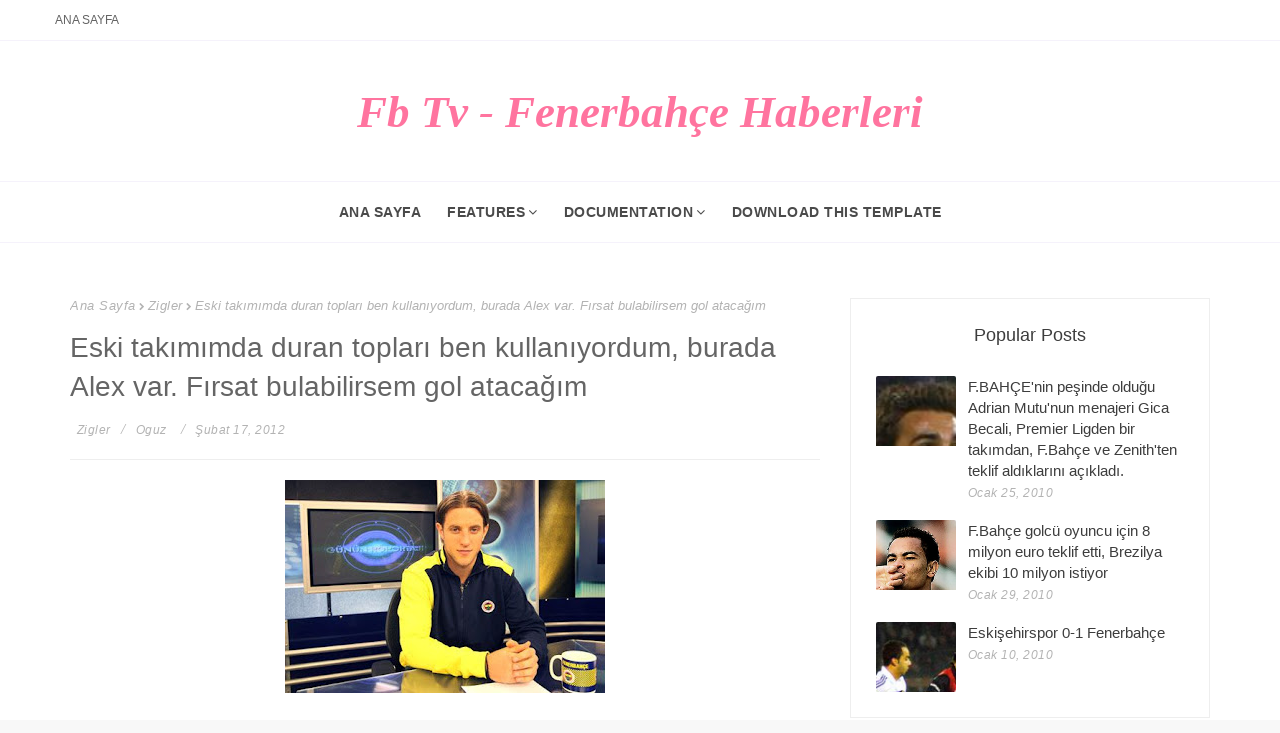

--- FILE ---
content_type: text/html; charset=UTF-8
request_url: http://www.fb-tv.org/2012/02/eski-takmmda-duran-toplar-ben.html
body_size: 28863
content:
<!DOCTYPE html>
<html class='ltr' dir='ltr' xmlns='http://www.w3.org/1999/xhtml' xmlns:b='http://www.google.com/2005/gml/b' xmlns:data='http://www.google.com/2005/gml/data' xmlns:expr='http://www.google.com/2005/gml/expr'>
<head>
<meta content='width=device-width, initial-scale=1, minimum-scale=1, maximum-scale=1' name='viewport'/>
<title>Eski takımımda duran topları ben kullanıyordum, burada Alex var. Fırsat bulabilirsem gol atacağım</title>
<meta content='text/html; charset=UTF-8' http-equiv='Content-Type'/>
<!-- Chrome, Firefox OS and Opera -->
<meta content='#f8f8f8' name='theme-color'/>
<!-- Windows Phone -->
<meta content='#f8f8f8' name='msapplication-navbutton-color'/>
<meta content='blogger' name='generator'/>
<link href='http://www.fb-tv.org/favicon.ico' rel='icon' type='image/x-icon'/>
<link href='http://www.fb-tv.org/2012/02/eski-takmmda-duran-toplar-ben.html' rel='canonical'/>
<link rel="alternate" type="application/atom+xml" title="Fb Tv - Fenerbahçe Haberleri - Atom" href="http://www.fb-tv.org/feeds/posts/default" />
<link rel="alternate" type="application/rss+xml" title="Fb Tv - Fenerbahçe Haberleri - RSS" href="http://www.fb-tv.org/feeds/posts/default?alt=rss" />
<link rel="service.post" type="application/atom+xml" title="Fb Tv - Fenerbahçe Haberleri - Atom" href="https://www.blogger.com/feeds/6384454743923598986/posts/default" />

<link rel="alternate" type="application/atom+xml" title="Fb Tv - Fenerbahçe Haberleri - Atom" href="http://www.fb-tv.org/feeds/2183449042097729504/comments/default" />
<!--Can't find substitution for tag [blog.ieCssRetrofitLinks]-->
<link href='https://blogger.googleusercontent.com/img/b/R29vZ2xl/AVvXsEgEgc2mA0kL9YF3nGisQDH1ovxl9uaq5rSGaMcOlv9PC8VVnsDr1fHII2P-sttGqn-zc7t-QPu1ikbS0rG9hxAagSfhV7d0h3hErhQGsKKfxoGptIF0IwVGbgr38X7Lf9tawV_LuPnluYY/s320/2012-02-15_reto446.jpg' rel='image_src'/>
<meta content='http://www.fb-tv.org/2012/02/eski-takmmda-duran-toplar-ben.html' property='og:url'/>
<meta content='Eski takımımda duran topları ben kullanıyordum, burada Alex var. Fırsat bulabilirsem gol atacağım' property='og:title'/>
<meta content='  Fenerbahçeli futbolcu  Reto Ziegler , gol atma konusunda Alex&#39;in önünü tıkadığını söyledi. FB TV&#39;ye konuşan futbolcu, &quot;Eski takımımda dura...' property='og:description'/>
<meta content='https://blogger.googleusercontent.com/img/b/R29vZ2xl/AVvXsEgEgc2mA0kL9YF3nGisQDH1ovxl9uaq5rSGaMcOlv9PC8VVnsDr1fHII2P-sttGqn-zc7t-QPu1ikbS0rG9hxAagSfhV7d0h3hErhQGsKKfxoGptIF0IwVGbgr38X7Lf9tawV_LuPnluYY/w1200-h630-p-k-no-nu/2012-02-15_reto446.jpg' property='og:image'/>
<!-- Google Fonts -->
<link href='https://fonts.googleapis.com/css2?family=Lato:ital,wght@0,400;0,700;1,400+display=swap' rel='stylesheet'/>
<link href='https://fonts.googleapis.com/css2?family=Qwigley:ital,wght@0,400;0,700;1,400+display=swap' rel='stylesheet'/>
<link href='https://stackpath.bootstrapcdn.com/font-awesome/4.7.0/css/font-awesome.min.css' rel='stylesheet'/>
<!-- Template Style CSS -->
<style id='page-skin-1' type='text/css'><!--
/*
-----------------------------------------------
Blogger Template Style
Name:        SoraBlog
License:     Free Version
Version:     2.0
uthor:       Sora Templates
Author Url:  https://www.soratemplates.com/
----------------------------------------------- */
/*-- Reset CSS --*/
.CSS_LIGHTBOX{z-index:999999!important}.CSS_LIGHTBOX_ATTRIBUTION_INDEX_CONTAINER .CSS_HCONT_CHILDREN_HOLDER > .CSS_LAYOUT_COMPONENT.CSS_HCONT_CHILD:first-child > .CSS_LAYOUT_COMPONENT{opacity:0}a,abbr,acronym,address,applet,b,big,blockquote,body,caption,center,cite,code,dd,del,dfn,div,dl,dt,em,fieldset,font,form,h1,h2,h3,h4,h5,h6,html,i,iframe,img,ins,kbd,label,legend,li,object,p,pre,q,s,samp,small,span,strike,strong,sub,sup,table,tbody,td,tfoot,th,thead,tr,tt,u,ul,var{
padding:0;
border:0;
outline:0;
vertical-align:baseline;
background:0 0;
text-decoration:none
}
form,textarea,input,button{
-webkit-appearance:none;
-moz-appearance:none;
appearance:none;
border-radius:0
}
dl,ul{
list-style-position:inside;
font-weight:400;
list-style:none
}
ul li{
list-style:none
}
caption,th{
text-align:center
}
img{
border:none;
position:relative
}
a,a:visited{
text-decoration:none
}
.clearfix{
clear:both
}
.section,.widget,.widget ul{
margin:0;
padding:0
}
a{
color:#ff749f
}
a img{
border:0
}
abbr{
text-decoration:none
}
.CSS_LIGHTBOX{
z-index:999999!important
}
.separator a{
clear:none!important;
float:none!important;
margin-left:0!important;
margin-right:0!important
}
#navbar-iframe,.widget-item-control,a.quickedit,.home-link,.feed-links{
display:none!important
}
.center{
display:table;
margin:0 auto;
position:relative
}
.widget > h2,.widget > h3{
display:none
}
/*-- Body Content CSS --*/
body{
background:#f8f8f8 url() repeat fixed top left;
background-color:#f8f8f8;
font-family: 'Lato', sans-serif;
font-size:14px;
font-weight:400;
color:#656565;
word-wrap:break-word;
margin:0;
padding:0
}
#outer-wrapper{
margin:0 auto;
background-color:#fff;
box-shadow:0 0 5px rgba(0,0,0,.1)
}
#top-bar .row{
position:relative;
}
.row{
margin:0 auto;
width: 1170px;
}
.index #content-wrapper{
margin: 20px auto 0;
overflow: hidden;
position: relative;
}
.item #content-wrapper{
margin: 40px auto 0;
overflow: hidden;
}
#combo {
position: relative;
margin: 0 auto;
}
#content-wrapper > .container {
box-sizing: border-box;
padding: 15px;
background: #fff;
overflow: hidden;
margin: 0 -15px;
}
#main-wrapper{
float:left;
overflow:hidden;
width:66.66666667%;
box-sizing:border-box;
word-wrap:break-word;
padding:0 15px;
margin:0
}
.item #main-wrapper {
}
#sidebar-wrapper{
float:right;
overflow:hidden;
width:33.33333333%;
box-sizing:border-box;
word-wrap:break-word;
padding:0 15px
}
.item #sidebar-wrapper{
}
.post-image-wrap{
position:relative;
display:block
}
.post-image-link,.about-author .avatar-container,.comments .avatar-image-container{
background-color:rgba(155,155,155,0.07);
color:transparent!important
}
#main-wrapper .post-thumb {
height:430px;
}
.post-thumb{
display:block;
position:relative;
width:100%;
height: 233px;
object-fit:cover;
z-index:1;
border-radius: 2px;
transition:opacity .17s ease
}
.post-image-link:hover .post-thumb,.post-image-wrap:hover .post-image-link .post-thumb,.hot-item-inner:hover .post-image-link .post-thumb{
opacity:.9
}
.post-title a{
display:block
}
/* ######## Top-bar Css ######################### */
#top-bar{width:100%;height:40px;background-color:#fff;overflow:hidden;margin:0;border-bottom: 1px solid rgba(146,114,206,0.09)}
#top-bar .container{margin:0 auto}
.top-bar-nav{position:relative;float:left;display:block}
.top-bar-nav .widget > .widget-title{display:none}
.top-bar-nav ul li{float:left}
.top-bar-nav ul li > a{height:40px;display:block;color:#646464;font-size:12px;font-weight:500;line-height:40px;text-transform:uppercase;margin:0 10px 0 0;padding:0 5px;transition:color .17s}
.top-bar-nav ul li:first-child > a{padding:0 5px 0 0}
.top-bar-nav ul > li:hover > a{color:#9272ce}
.top-bar-social{position:relative;float:right;display:block}
.top-bar-social .widget > .widget-title{display:none}
.top-bar-social ul > li{float:left;display:inline-block}
.top-bar-social ul > li > a{line-height:40px;display:block;color:#646464;text-decoration:none;font-size:14px;text-align:center;padding:0 7px;margin:0 0 0 10px;transition:color .17s}
.top-bar-social ul > li:last-child > a{padding:0 0 0 7px}
.top-bar-social ul > li:hover > a{color:#9272ce}
.social a:before{display:inline-block;font-family:FontAwesome;font-style:normal;font-weight:400}
.social .blogger a:before{content:"\f37d"}
.social .facebook a:before{content:"\f09a"}
.social .twitter a:before{content:"\f099"}
.social .telegram a:before{content:"\f2c6"}
.social .gplus a:before{content:"\f0d5"}
.social .rss a:before{content:"\f09e"}
.social .youtube a:before{content:"\f167"}
.social .skype a:before{content:"\f17e"}
.social .stumbleupon a:before{content:"\f1a4"}
.social .tumblr a:before{content:"\f173"}
.social .vk a:before{content:"\f189"}
.social .stack-overflow a:before{content:"\f16c"}
.social .github a:before{content:"\f09b"}
.social .linkedin a:before{content:"\f0e1"}
.social .dribbble a:before{content:"\f17d"}
.social .soundcloud a:before{content:"\f1be"}
.social .behance a:before{content:"\f1b4"}
.social .digg a:before{content:"\f1a6"}
.social .instagram a:before{content:"\f16d"}
.social .pinterest a:before{content:"\f0d2"}
.social .twitch a:before{content:"\f1e8"}
.social .delicious a:before{content:"\f1a5"}
.social .codepen a:before{content:"\f1cb"}
.social .reddit a:before{content:"\f1a1"}
.social .whatsapp a:before{content:"\f232"}
.social .snapchat a:before{content:"\f2ac"}
.social .email a:before{content:"\f0e0"}
.social .external-link a:before{content:"\f35d"}
.social-color .blogger a{background-color:#ff5722}
.social-color .facebook a{background-color:#3b5999}
.social-color .twitter a{background-color:#00acee}
.social-color .gplus a{background-color:#db4a39}
.social-color .youtube a{background-color:#f50000}
.social-color .instagram a{background:linear-gradient(15deg,#ffb13d,#dd277b,#4d5ed4)}
.social-color .pinterest a{background-color:#ca2127}
.social-color .dribbble a{background-color:#ea4c89}
.social-color .linkedin a{background-color:#0077b5}
.social-color .tumblr a{background-color:#365069}
.social-color .twitch a{background-color:#6441a5}
.social-color .rss a{background-color:#ffc200}
.social-color .skype a{background-color:#00aff0}
.social-color .stumbleupon a{background-color:#eb4823}
.social-color .vk a{background-color:#4a76a8}
.social-color .stack-overflow a{background-color:#f48024}
.social-color .github a{background-color:#24292e}
.social-color .soundcloud a{background:linear-gradient(#ff7400,#ff3400)}
.social-color .behance a{background-color:#191919}
.social-color .digg a{background-color:#1b1a19}
.social-color .delicious a{background-color:#0076e8}
.social-color .codepen a{background-color:#000}
.social-color .reddit a{background-color:#ff4500}
.social-color .whatsapp a{background-color:#3fbb50}
.social-color .snapchat a{background-color:#ffe700}
.social-color .email a{background-color:#888}
.social-color .external-link a{background-color:#ffffff}
/* ######## Main-Header Css ######################### */
#header-wrap{position:relative;margin:0}
.header-header{width:100%;height:90px;position:relative;overflow:hidden;padding:25px 0}
.header-header .container{position:relative;margin:0 auto;padding:0}
.header-logo{text-align:center;position:relative;width:auto;max-height:60px;margin:0;padding:15px 0}
.header-logo .header-image-wrapper{display:block}
.header-logo img{max-width:100%;max-height:60px;margin:0}
.header-logo h1{color:#000;font-family: Qwigley;font-style: italic;font-size:45px;line-height:1.4em;margin:0}
.header-logo p{font-size:12px;margin:5px 0 0}
.header-ads{position:relative;float:right}
.header-ads .widget > .widget-title{display:none}
.header-ads .widget{max-width:100%}
.header-ads .widget .widget-content{width:728px;max-width:100%;max-height:90px;line-height:1}
.header-menu{border-bottom:1px solid rgba(146,114,206,0.09);border-top:1px solid rgba(146,114,206,0.09);position:relative;width:100%;height:60px;z-index:10;font-size:13px;margin:0}
.header-menu .container{height:60px;text-align:center;position:relative;margin:0 auto;padding:0}
h3.home-title {
display: none;
}
/* ######## Menu Css ######################### */
#main-menu .widget,#main-menu .widget > .widget-title{display:none}
#main-menu .show-menu{display:block}
#main-menu{display:inline-block;height:60px;z-index:15}
#main-menu ul > li{float:left;position:relative;margin:0;padding:0;transition:background .17s}
#main-menu ul > li > a{letter-spacing:.5px;position:relative;color:#222222d1;font-size:14px;font-weight:600;text-transform:uppercase;line-height:60px;display:inline-block;margin:0;padding:0 13px;transition:color .17s ease}
#main-menu ul > li > ul{position:absolute;float:left;left:0;top:60px;width:190px;background-color:#ffffff;z-index:99999;margin:0;padding:0;box-shadow:0 3px 5px rgba(0,0,0,0.2);visibility:hidden;opacity:0}
#main-menu ul > li > ul > li > ul{position:absolute;float:left;top:0;left:100%;margin:0}
#main-menu ul > li > ul > li{text-align:left;display:block;float:none;position:relative;transition:all .17s ease}
#main-menu ul > li > ul > li a{display:block;height:36px;font-size:12px;color:#222222d1;line-height:36px;box-sizing:border-box;margin:0;padding:0 15px;transition:all .17s ease}
#main-menu ul > li > ul > li:hover{background-color:#000000}
#main-menu ul > li > ul > li:hover > a{color:#fff}
#main-menu ul > li.has-sub > a:after{content:'\f107';float:right;font-family:FontAwesome;font-size:14px;font-weight:400;margin:0 0 0 3px}
#main-menu ul > li > ul > li.has-sub > a:after{content:'\f105';float:right;margin:0}
#main-menu .mega-menu{position:static!important}
#main-menu .mega-menu > ul{width:100%;box-sizing:border-box;padding:20px 10px}
#main-menu .mega-menu > ul.mega-menu-inner{overflow:hidden}
#main-menu ul > li:hover > ul,#main-menu ul > li > ul > li:hover > ul{visibility:visible;opacity:1}
#main-menu ul ul{transition:all .17s ease}
.mega-menu-inner .mega-item{float:left;width:25%;box-sizing:border-box;padding:0 10px}
.mega-menu-inner .mega-content{position:relative;width:100%;overflow:hidden;padding:0}
.mega-content .post-image-wrap{width:100%;height:140px;overflow:hidden}
.mega-content .post-image-link{width:100%;height:100%;z-index:1;display:block;position:relative;overflow:hidden}
.mega-content .post-title{text-align: left;position:relative;font-size:14px;font-weight:500;line-height:1.5em;margin:7px 0 5px}
.mega-content .post-title a{display:block;color:#3d3d3d;transition:color .17s}
.mega-content:hover .post-title a{color:#9272ce}
.mega-content .post-meta{color:#aaa}
.no-posts{float:left;width:100%;height:100px;line-height:100px;text-align:center}
.mega-menu .no-posts{line-height:60px;color:#9272ce}
.show-search,.hide-search{position:absolute;left:0;top:0;display:block;width:48px;height:34px;line-height:34px;z-index:20;color:#3d3d3d;font-size:15px;text-align:center;cursor:pointer;transition:color .17s ease}
.show-search:before{content:"\f002";font-family:FontAwesome;font-weight:400}
.hide-search:before{content:"\f00d";font-family:FontAwesome;font-weight:400}
#nav-search{display:none;position:absolute;left:0;top:0;width:100%;height:48px;z-index:99;background-color:#000000;box-sizing:border-box;padding:0}
#nav-search .search-form{width:100%;height:48px;background-color:rgba(0,0,0,0);line-height:48px;overflow:hidden;padding:0}
#nav-search .search-input{width:100%;height:48px;font-family:inherit;color:#3d3d3d;margin:0;padding:0 70px 0 15px;background-color:rgba(0,0,0,0);font-size:14px;font-weight:400;box-sizing:border-box;border:0}
#nav-search .search-input:focus{color:#3d3d3d;outline:none}
.slide-menu-toggle{display:none;position:absolute;line-height:60px;height:60px;width:48px;top:0;left:0;font-family:FontAwesome;color:#fff;font-size:17px;font-weight:400;text-align:left;cursor:pointer;z-index:4;padding:0}
.slide-menu-toggle:before{content:"\f0c9"}
.nav-active .slide-menu-toggle:before{content:"\f00d"}
.mobile-menu{display:none;position:absolute;top:48px;left:0;width:100%;background-color:#ffffff;box-sizing:border-box;padding:20px;border-top:1px solid rgba(255,255,255,0.08);visibility:hidden;opacity:0;transform-origin:0 0;transform:scaleY(0);transition:all .17s ease}
.nav-active .mobile-menu{visibility:visible;opacity:1;transform:scaleY(1)}
.mobile-menu > ul{margin:0}
.mobile-menu .m-sub{display:none;padding:0}
.mobile-menu ul li{position:relative;display:block;overflow:hidden;float:left;width:100%;font-size:13px;font-weight:500;text-transform:uppercase;line-height:38px;margin:0;padding:0}
.mobile-menu > ul li ul{overflow:hidden}
.mobile-menu ul li a{color:#3d3d3d;padding:0;display:block;transition:all .17s ease}
.mobile-menu ul li.has-sub .submenu-toggle{position:absolute;top:0;right:0;color:#3d3d3d;cursor:pointer}
.mobile-menu ul li.has-sub .submenu-toggle:after{content:'\f105';font-family:FontAwesome;font-weight:400;float:right;width:34px;font-size:16px;text-align:center;transition:all .17s ease}
.mobile-menu ul li.has-sub.show > .submenu-toggle:after{transform:rotate(90deg)}
.mobile-menu > ul > li > ul > li > a{color:#3d3d3d;opacity:.7;padding:0 0 0 15px}
.mobile-menu > ul > li > ul > li > ul > li > a{color:#3d3d3d;opacity:.7;padding:0 0 0 30px}
.mobile-menu ul li a:hover,.mobile-menu ul > li > .submenu-toggle:hover{color:#000000}
.post-meta a,.post-meta span{text-transform:capitalize;color:#b3b3b3;font-size:12px;letter-spacing:.04em;font-style:italic}
.post-meta .post-author,.post-meta .post-date{display:inline-block;margin:0 10px 0 0}
.post-meta .post-author:before,.post-meta .post-date:before{font-family:FontAwesome;font-weight:400;margin:0 3px 0 0}
.post-meta .post-author:before{color:#b3b3b3;font-size:15px;margin-right:10px;content:"/"}
.post-meta .post-date:before{color:#b3b3b3;font-size:15px;margin-right:10px;content:"/"}
.related-ready .post-date:before{display:none}
.sidebar .widget .post-date:before{display:none}
#footer-wrapper .widget .post-date:before{display:none}
.mega-content .post-date:before{display:none}
.post-meta a{transition:color .17s}
.post-meta a:hover{color:#9272ce}
.project-head .container {
margin:0 auto;
}
.head-text {
display: flex;
flex-wrap: wrap;
justify-content: center;
}
.head-text .widget{
text-align:center;
margin: 0;
padding: 30px 0 0px;
box-sizing: border-box;
}
.head-text .widget-title > h3{
display:block;
font-size:36px;
color:#000;
font-weight:500;
line-height: 1.4;
margin:0 0 20px;
position:relative;
}
.head-text .widget-title {
position:relative;
}
.head-text .widget-title > .wave {
position: absolute;
top: 50%;
left: 50%;
transform: translate(-50%,-50%);
opacity: .13;
color: #f08e80!important;
--bs-text-opacity: 1;
text-align: center!important;
vertical-align: middle;
}
.head-text .widget-content{
font-size: 16px;
margin: 0;
line-height: 1.8;
}
/* ######## Slider Css ######################### */
#slider-wrapper .no-items{margin:0;border-bottom:1px solid #ebebeb}
#slider-section{margin:0 auto}
#slider-section .widget,#slider-section .widget > .widget-title{display:none}
#slider-section .show-slider{display:block!important}
#slider-section .show-slider .widget-content{height:400px;overflow:hidden}
.loader{position:relative;height:100%;overflow:hidden;display:block;margin:0}
.loader:after{content:'';position:absolute;top:50%;left:50%;width:28px;height:28px;margin:-16px 0 0 -16px;border:2px solid #000000;border-right-color:rgba(155,155,155,0.2);border-radius:100%;animation:spinner 1.1s infinite linear;transform-origin:center}
@-webkit-keyframes spinner {
0%{-webkit-transform:rotate(0deg);transform:rotate(0deg)}
to{-webkit-transform:rotate(1turn);transform:rotate(1turn)}
}
@keyframes spinner {
0%{-webkit-transform:rotate(0deg);transform:rotate(0deg)}
to{-webkit-transform:rotate(1turn);transform:rotate(1turn)}
}
.index-post-wrap .social{margin-top:0}
.index-post-wrap .social ul{position:relative;display:inline-block}
.index-post-wrap .social ul li{display:inline-block}
.index-post-wrap .social ul li a{text-align: center;margin:0 0 0 2px;display:block;border-radius:50%;width:35px;height:35px;line-height:35px;border:1px solid #d2d2d2;color:#d2d2d2;-webkit-transition:all .3s ease;transition:all .3s ease}
.index-post-wrap .social ul li a:hover{color:#fff;background:#000}
#slider-wrapper{background-image:url(https://1.bp.blogspot.com/-wVeS3XY4vJ8/XyY8LjuzIJI/AAAAAAAAC7c/1U1K2yfiXX07r2HtXp7ZoJIyFrsAFVrAQCLcBGAsYHQ/s1600/featured-bg.jpg);background-position:center bottom;background-size:cover;background-repeat:no-repeat;background-attachment:fixed;padding:70px 0 120px;margin-top:0}
.main-slider{position:relative;overflow:hidden;height:430px}
.ak p{margin-bottom:0;color:#000000;margin-top:15px;font-size:13px;font-weight:700;text-transform:uppercase;display:block;text-decoration:underline}
.main-slider .slider-item{position:relative;float:left;width:100%;overflow:hidden;box-sizing:border-box}
.slider-item-inner{position:relative;float:left;width:100%;height:100%;overflow:hidden;display:block}
.main-slider .post-image-link{width:100%;height:100%;position:relative;overflow:hidden;display:block}
.main-slider .post-info-wrap{left:0;bottom:0;text-align:center;overflow:hidden;z-index:5;width:100%;padding:25px;background:#fff;box-sizing:border-box}
.main-slider .post-info{position:relative;overflow:hidden;display:block;z-index:10}
.main-slider .post-date{font-size:11px;color:#fff;margin:0}
.main-slider .post-title{font-size:20px;font-weight:500;line-height:1.5em;margin-top:0;margin-bottom:15px;position:relative;z-index:100;overflow:hidden}
.main-slider .post-title a{color:#3d3d3d;display:block}
.main-slider .post-title a:hover{color:#9272ce}
.main-slider .post-snippet{display:none;color:#000}
.show-slider .no-posts{position:absolute;top:calc(50% - 50px);left:0;width:100%;text-align:center}
.slick-slider{display:block;box-sizing:border-box;-webkit-user-select:none;-moz-user-select:none;-ms-user-select:none;user-select:none;-webkit-touch-callout:none;-khtml-user-select:none;-ms-touch-action:pan-y;touch-action:pan-y;-webkit-tap-highlight-color:transparent}
.slick-list{display:block;overflow:hidden;margin:0 -9px;padding:0}
.slick-list:focus{outline:none}
.slick-list.dragging{cursor:pointer;cursor:hand}
.slick-slider .slick-track,.slick-slider .slick-list{-webkit-transform:translate3d(0,0,0);-moz-transform:translate3d(0,0,0);-ms-transform:translate3d(0,0,0);-o-transform:translate3d(0,0,0);transform:translate3d(0,0,0)}
.slick-track{position:relative;top:0;left:0;display:block;margin-left:auto;margin-right:auto}
.slick-track:before,.slick-track:after{display:table;content:''}
.slick-track:after{clear:both}
.slick-loading .slick-track{visibility:hidden}
.slick-slide{display:none;float:left;height:100%;padding:0 9px;min-height:1px}
[dir='rtl'] .slick-slide{float:right}
.slick-slide img{display:block}
.slick-slide.slick-loading img{display:none}
.slick-slide.dragging img{pointer-events:none}
.slick-initialized .slick-slide{display:block}
.slick-loading .slick-slide{visibility:hidden}
.slick-vertical .slick-slide{display:block;height:auto;border:1px solid transparent}
.slick-arrow.slick-hidden{display:none}
.slick-arrow{position:absolute;top:calc(50% - 50px);width:30px;height:40px;background-color:#000000;font-size:20px;color:#fff;text-align:center;line-height:40px;cursor:pointer;z-index:1;margin:0;transition:all .17s ease}
.slick-arrow:before{font-family:FontAwesome;font-weight:400}
.slick-prev{padding:0;left:0}
.slick-prev:before{content:'\f104'}
.slick-next{padding:0;right:0}
.slick-next:before{content:'\f105'}
.main-slider:hover .slick-arrow{visibility:visible;opacity:1}
.main-slider .post-info .post-tag{text-transform:capitalize;color:#b3b3b3;font-size:13px;letter-spacing:.04em;font-style:italic}
.main-slider .post-date{text-transform:capitalize;color:#b3b3b3;font-size:13px;letter-spacing:.04em;font-style:italic}
.widget ul.slick-dots{position:absolute;bottom:0;display:block;width:100%;padding:0;margin:0;list-style:none;text-align:center;display:table!important;margin:0}
.slick-dots li{position:relative;display:table-cell;height:10px;margin:0 5px;padding:1px 1px 1px 0;cursor:pointer;background:#fff;text-align:center}
.slick-dots li:last-child{padding:0}
.slick-dots li button{font-size:0;line-height:0;display:block;height:10px;padding:5px;cursor:pointer;color:transparent;border:0;outline:none;width:100%;background:#ffffff}
.slick-dots li button:hover,.slick-dots li button:focus{outline:none}
.slick-dots li button:hover:before,.slick-dots li button:focus:before{opacity:1}
.slick-dots li.slick-active button{background:#000000}
.queryMessage{
overflow:hidden;
background-color:#f2f2f2;
color:#9272ce;
font-size:13px;
font-weight:400;
padding:8px 10px;
margin:0 0 25px
}
.queryMessage .query-info{
margin:0 5px
}
.queryMessage .search-query,.queryMessage .search-label{
font-weight:700;
text-transform:uppercase
}
.queryMessage .search-query:before,.queryMessage .search-label:before{
content:"\201c"
}
.queryMessage .search-query:after,.queryMessage .search-label:after{
content:"\201d"
}
.queryMessage a.show-more{
float:right;
color:#9272ce;
text-decoration:underline;
transition:opacity .17s
}
.queryMessage a.show-more:hover{
opacity:.8
}
.queryEmpty{
font-size:13px;
font-weight:400;
padding:10px 0;
margin:0 0 25px;
text-align:center
}
.title-wrap{
position:relative;
float:left;
width:100%;
height:32px;
background-color:#000000;
display:block;
margin:0 0 20px
}
.title-wrap > h3{
position:relative;
display:block;
height:32px;
font-size:12px;
color:#fff;
font-weight:500;
line-height:32px;
text-align:center;
text-transform:uppercase;
padding:0;
margin:0
}
.custom-widget li{
overflow:hidden;
margin:20px 0 0
}
.custom-widget li:first-child{
padding:0;
margin:0;
border:0
}
.custom-widget .post-image-link{
position:relative;
width:80px;
height:70px;
float:left;
overflow:hidden;
display:block;
vertical-align:middle;
margin:0 12px 0 0
}
.custom-widget .post-info{
overflow:hidden
}
.custom-widget .post-title{
text-align:left;
overflow:hidden;
font-size:15px;
font-weight:500;
line-height:1.5em;
margin:0 0 3px
}
.custom-widget .post-title a{
display:block;
color:#3d3d3d;
transition:color .17s
}
.custom-widget li:hover .post-title a{
}
.index-post-wrap{
position:relative;
float:left;
width:100%
}
.blog-post{
display:block;
overflow:hidden;
word-wrap:break-word
}
.grid-posts{
display:flex;
flex-wrap:wrap;
margin:0 -15px
}
.index-post{
border: 1px solid #eeeeee;
display:block;
width:100%;
box-sizing:border-box;
padding:20px;
margin:0 0 35px
}
.index-post .post-image-wrap{
float:left;
width:100%;
height:430px;
overflow:hidden;
margin:0 0 0px
}
.index-post .post-image-wrap .post-image-link{
width:100%;
height:100%;
position:relative;
display:block;
z-index:1;
overflow:hidden
}
.post-tag{
right:20px;
height:18px;
z-index:5;
color:#ff749f;
font-size:10px;
line-height:18px;
font-weight:500;
text-transform:uppercase;
padding:0 7px
}
.related-ready .post-tag {
color:#fff;
right: auto;
position: absolute;
left: 0px;
padding: 2px 4px;
top: 0px;
background-color:#000000;
}
.index-post .post-info{
text-align: left;
width:100%;
overflow:hidden
}
.index-post .post-info > h2{
text-transform: capitalize;
font-size: 28px;
font-weight: 500;
line-height: 1.4em;
text-decoration: none;
margin: 30px 0 12px 0;
}
.index-post .post-info > h2 > a{
display:block;
color: #3d3d3d;
transition:color .17s
}
.index-post .post-info > h2:hover > a{
color:#9272ce
}
.widget iframe,.widget img{
max-width:100%
}
.date-header{
display:block;
overflow:hidden;
font-weight:400;
margin:0!important;
padding:0
}
.index-post .post-meta{
margin:0px 0 0
}
.post-snippet{
color: #646464;
text-align: left;
position:relative;
display:none;
overflow:hidden;
font-size:15px;
line-height:1.75em;
font-weight:400;
margin:15px 0 0
}
a.read-more{
border: 2px double #ededed;
font-size: 12px;
font-weight: bold;
line-height: normal;
text-transform: uppercase;
word-spacing: 0.2em;
letter-spacing: 0.1em;
color:#000;
display: inline-block;
padding: 15px 30px;
}
a.read-more:hover{
}
#breadcrumb{
text-align:left;
font-size:13px;
font-weight:400;
font-style: italic;
color: #b3b3b3;
margin:0 0 15px
}
#breadcrumb a{
text-transform: capitalize;
color: #b3b3b3;
font-size: 13px;
letter-spacing: 0.04em;
font-style: italic;
transition:color .17s
}
#breadcrumb a:hover{
color:#9272ce
}
#breadcrumb a,#breadcrumb em{
display:inline-block
}
#breadcrumb .delimiter:after{
content:'\f054';
font-family:FontAwesome;
font-size:8px;
font-weight:400;
font-style:normal;
vertical-align:middle;
margin:0 3px
}
.item-post h1.post-title{
text-align:left;
font-size: 28px;
font-weight: 500;
line-height: 1.4em;
text-decoration: none;
margin:0 0 15px;
padding:0
}
.post-meta {
text-align:left;
}
.static_page .item-post h1.post-title{
margin:0
}
.item-post .post-body{
color: #646464;
width:100%;
font-size:14px;
line-height:1.5em;
overflow:hidden;
padding:20px 0 0;
margin:20px 0 0;
border-top:1px solid #eee
}
.item-post .post-outer{
padding:0
}
.item-post .post-body img{
max-width:100%
}
.main .widget{
margin:0
}
.main .Blog{
border-bottom-width:0
}
.post-footer{
position:relative;
float:left;
width:100%;
margin:20px 0 0
}
.inline-ad{
position:relative;
display:block;
max-height:60px;
margin:0 0 30px
}
.inline-ad > ins{
display:block!important;
margin:0 auto!important
}
.item .inline-ad{
float:left;
width:100%;
margin:20px 0 0
}
.item-post-wrap > .inline-ad{
margin:0 0 20px
}
.post-labels{
overflow:hidden;
height:auto;
position:relative;
margin:0 0 20px;
padding:0
}
.post-labels span,.post-labels a{
float:left;
height:22px;
background-color:#f2f2f2;
color:#9272ce;
font-size:12px;
line-height:22px;
font-weight:400;
margin:0;
padding:0 10px
}
.post-labels span{
background-color:#000000;
color:#fff
}
.post-labels a{
margin:0 0 0 5px;
transition:all .17s ease
}
.post-labels a:hover{
background-color:#000000;
color:#fff;
border-color:#000000
}
.post-reactions{
height:28px;
display:block;
margin:0 0 15px
}
.post-reactions span{
float:left;
color:#9272ce;
font-size:11px;
line-height:25px;
text-transform:uppercase;
font-weight:500
}
.reactions-inner{
float:left;
margin:0;
height:28px
}
.post-share{
position:relative;
overflow:hidden;
line-height:0;
margin:0 0 30px
}
ul.share-links{
position:relative
}
.share-links li{
width:70px;
float:left;
box-sizing:border-box;
margin:0 5px 0 0
}
.share-links li a{
float:left;
display:inline-block;
cursor:pointer;
width:100%;
height:32px;
line-height:32px;
color:#fff;
font-weight:400;
font-size:15px;
text-align:center;
box-sizing:border-box;
opacity:1;
transition:all .17s ease
}
.share-links li a:hover{
opacity:.8
}
ul.post-nav{
position:relative;
overflow:hidden;
display:block;
margin:0 0 30px
}
.post-nav li{
display:inline-block;
width:50%
}
.post-nav .post-prev{
float:left;
text-align:left;
box-sizing:border-box;
padding:0 10px
}
.post-nav .post-next{
float:right;
text-align:right;
box-sizing:border-box;
padding:0 10px
}
.post-nav li a{
color:#9272ce;
line-height:1.4em;
display:block;
overflow:hidden;
transition:color .17s
}
.post-nav li:hover a{
color:#9272ce
}
.post-nav li span{
display:block;
font-size:11px;
color:#aaa;
font-weight:700;
text-transform:uppercase;
padding:0 0 2px
}
.post-nav .post-prev span:before{
content:"\f053";
float:left;
font-family:FontAwesome;
font-size:10px;
font-weight:400;
text-transform:none;
margin:0 2px 0 0
}
.post-nav .post-next span:after{
content:"\f054";
float:right;
font-family:FontAwesome;
font-size:10px;
font-weight:400;
text-transform:none;
margin:0 0 0 2px
}
.post-nav p{
font-size:12px;
font-weight:400;
line-height:1.4em;
margin:0
}
.post-nav .post-nav-active p{
color:#aaa
}
.about-author{
position:relative;
display:block;
overflow:hidden;
background-color:#f9f9f9;
padding:20px;
margin:0 0 30px
}
.about-author .avatar-container{
position:relative;
float:left;
width:80px;
height:80px;
background-color:rgba(255,255,255,0.05);
overflow:hidden;
margin:0 15px 0 0
}
.about-author .author-avatar{
float:left;
width:100%;
height:100%
}
.author-name{
overflow:hidden;
display:inline-block;
font-size:12px;
font-weight:500;
text-transform:uppercase;
line-height:14px;
margin:7px 0 3px
}
.author-name span{
color:#9272ce
}
.author-name a{
color:#000000;
transition:opacity .17s
}
.author-name a:hover{
opacity:.8
}
.author-description{
display:block;
overflow:hidden;
font-size:12px;
font-weight:400;
line-height:1.6em
}
.author-description a:hover{
text-decoration:underline
}
#related-wrap{
overflow:hidden;
margin:0 0 30px
}
#related-wrap .related-tag{
display:none
}
.related-ready{
float:left;
width:100%
}
.related-ready .loader{
height:178px
}
ul.related-posts{
position:relative;
overflow:hidden;
margin:0 -10px;
padding:0
}
.related-posts .related-item{
width:33.33333333%;
position:relative;
overflow:hidden;
float:left;
display:block;
box-sizing:border-box;
padding:0 10px;
margin:0
}
.related-posts .post-image-link{
width:100%;
height:130px;
position:relative;
overflow:hidden;
display:block
}
.related-posts .post-title{
font-size:13px;
font-weight:400;
line-height:1.5em;
display:block;
margin:7px 0 5px
}
.related-posts .post-title a{
color: #3d3d3d;
transition:color .17s
}
.related-posts .post-meta span {
font-size:12px;
}
.related-posts .post-meta {
text-align:left;
}
.custom-widget .post-meta {
text-align:left;
}
.PopularPosts .post-meta {
text-align:left;
}
.related-posts .related-item:hover .post-title a{
color:#9272ce
}
#blog-pager{
float:left;
width:100%;
font-size:15px;
font-weight:500;
text-align:left;
clear:both;
box-sizing:border-box;
padding:20px 0 30px;
margin:0px 0 0px;
}
#blog-pager .load-more{
display:inline-block;
height:34px;
background-color:#000000;
font-size:14px;
color:#ffffff;
font-weight:400;
line-height:34px;
box-sizing:border-box;
padding:0 30px;
margin:0;
border:1px solid rgba(0,0,0,.1);
border-bottom-width:2px;
border-radius:2px
}
#blog-pager #load-more-link{
color:#fff;
cursor:pointer
}
#blog-pager #load-more-link:hover{
background-color:#000000;
color:#fff
}
#blog-pager .load-more.no-more{
background-color:rgba(155,155,155,0.05);
color:#000000
}
#blog-pager .loading,#blog-pager .no-more{
display:none
}
#blog-pager .loading .loader{
position:relative;
height:100%;
overflow:hidden;
display:block;
margin:0
}
#blog-pager .loading .loader{
height:34px
}
#blog-pager .no-more.show{
display:inline-block
}
#blog-pager .loading .loader:after{
width:26px;
height:26px;
margin:-15px 0 0 -15px
}
#blog-pager .loading .loader:after{
content:'';
position:absolute;
top:50%;
left:50%;
width:28px;
height:28px;
margin:-16px 0 0 -16px;
border:2px solid #000000;
border-right-color:rgba(155,155,155,0.2);
border-radius:100%;
animation:spinner 1.1s infinite linear;
transform-origin:center
}
@-webkit-keyframes spinner {
0%{
-webkit-transform:rotate(0deg);
transform:rotate(0deg)
}
to{
-webkit-transform:rotate(1turn);
transform:rotate(1turn)
}
}
@keyframes spinner {
0%{
-webkit-transform:rotate(0deg);
transform:rotate(0deg)
}
to{
-webkit-transform:rotate(1turn);
transform:rotate(1turn)
}
}
.archive #blog-pager,.home .blog-pager .blog-pager-newer-link,.home .blog-pager .blog-pager-older-link{
display:none
}
.post-animated{-webkit-animation-duration:.5s;animation-duration:.5s;-webkit-animation-fill-mode:both;animation-fill-mode:both}
@keyframes fadeIn {
from{opacity:0}
to{opacity:1}
}
.post-fadeIn{animation-name:fadeIn}
@keyframes fadeInUp {
from{opacity:0;transform:translate3d(0,5px,0)}
to{opacity:1;transform:translate3d(0,0,0)}
}
.post-fadeInUp{animation-name:fadeInUp}
.post-animated{-webkit-animation-duration:.5s;animation-duration:.5s;-webkit-animation-fill-mode:both;animation-fill-mode:both}
@keyframes fadeIn {
from{opacity:0}
to{opacity:1}
}
.post-fadeIn{animation-name:fadeIn}
@keyframes fadeInUp {
from{opacity:0;transform:translate3d(0,5px,0)}
to{opacity:1;transform:translate3d(0,0,0)}
}
.post-fadeInUp{animation-name:fadeInUp}
.blog-post-comments{
display:none;
margin:0 0 30px
}
.blog-post-comments .comments-title{
margin:0 0 20px
}
.comments-system-disqus .comments-title,.comments-system-facebook .comments-title{
margin:0
}
#comments{
margin:0
}
#gpluscomments{
float:left!important;
width:100%!important;
margin:0 0 25px!important
}
#gpluscomments iframe{
float:left!important;
width:100%
}
.comments{
display:block;
clear:both;
margin:0;
color:#9272ce
}
.comments .comment-thread > ol{
padding:0
}
.comments > h3{
font-size:13px;
font-weight:400;
font-style:italic;
padding-top:1px
}
.comments .comments-content .comment{
list-style:none;
margin:0;
padding:0 0 8px
}
.comments .comments-content .comment:first-child{
padding-top:0
}
.facebook-tab,.fb_iframe_widget_fluid span,.fb_iframe_widget iframe{
width:100%!important
}
.comments .item-control{
position:static
}
.comments .avatar-image-container{
float:left;
overflow:hidden;
position:absolute
}
.comments .avatar-image-container,.comments .avatar-image-container img{
height:35px;
max-height:35px;
width:35px;
max-width:35px;
border-radius:100%
}
.comments .comment-block{
overflow:hidden;
padding:0 0 10px
}
.comments .comment-block,.comments .comments-content .comment-replies{
margin:0 0 0 50px
}
.comments .comments-content .inline-thread{
padding:0
}
.comments .comment-actions{
float:left;
width:100%;
position:relative;
margin:0
}
.comments .comments-content .comment-header{
font-size:15px;
display:block;
overflow:hidden;
clear:both;
margin:0 0 3px;
padding:0 0 5px;
border-bottom:1px dashed #d6d6d6
}
.comments .comments-content .comment-header a{
color:#9272ce;
transition:color .17s
}
.comments .comments-content .comment-header a:hover{
color:#9272ce
}
.comments .comments-content .user{
font-style:normal;
font-weight:500;
display:block
}
.comments .comments-content .icon.blog-author{
display:none
}
.comments .comments-content .comment-content{
float:left;
font-size:13px;
color:#5E5E5E;
font-weight:400;
text-align:left;
line-height:1.4em;
margin:5px 0 9px
}
.comments .comment .comment-actions a{
margin-right:5px;
padding:2px 5px;
color:#9272ce;
font-weight:400;
background-color:#f2f2f2;
font-size:10px;
transition:all .17s ease
}
.comments .comment .comment-actions a:hover{
color:#fff;
background-color:#000000;
border-color:#000000;
text-decoration:none
}
.comments .comments-content .datetime{
float:left;
font-size:11px;
font-weight:400;
color:#aaa;
position:relative;
padding:0 1px;
margin:4px 0 0;
display:block
}
.comments .comments-content .datetime a,.comments .comments-content .datetime a:hover{
color:#aaa
}
.comments .thread-toggle{
margin-bottom:4px
}
.comments .thread-toggle .thread-arrow{
height:7px;
margin:0 3px 2px 0
}
.comments .thread-count a,.comments .continue a{
transition:opacity .17s
}
.comments .thread-count a:hover,.comments .continue a:hover{
opacity:.8
}
.comments .thread-expanded{
padding:5px 0 0
}
.comments .continue a{display:none}
.comments .thread-chrome.thread-collapsed{
display:block;
}
.comments .thread-toggle{display:none}
.thread-arrow:before{
content:'';
font-family:FontAwesome;
color:#9272ce;
font-weight:400;
margin:0 2px 0 0
}
.comments .thread-expanded .thread-arrow:before{
content:'\f0d7'
}
.comments .thread-collapsed .thread-arrow:before{
content:'\f0da'
}
.comments .comments-content .comment-thread{
margin:0
}
.comments .continue a{
padding:0 0 0 60px;
font-weight:400
}
.comments .comments-content .loadmore.loaded{
margin:0;
padding:0
}
.comments .comment-replybox-thread{
margin:0
}
.comments .comments-content .loadmore,.comments .comments-content .loadmore.loaded{
display:none
}
#comment-editor{
margin:0 0 20px
}
.post-body h1,.post-body h2,.post-body h3,.post-body h4,.post-body h5,.post-body h6{
color:#9272ce;
font-weight:700;
margin:0 0 15px
}
.post-body h1,.post-body h2{
font-size:24px
}
.post-body h3{
font-size:21px
}
.post-body h4{
font-size:18px
}
.post-body h5{
font-size:16px
}
.post-body h6{
font-size:13px
}
blockquote{
font-style:italic;
padding:10px;
margin:0;
border-left:4px solid #000000
}
blockquote:before,blockquote:after{
display:inline-block;
font-family:FontAwesome;
font-style:normal;
font-weight:400;
color:#aaa;
line-height:1
}
blockquote:before{
content:'\f10d';
margin:0 10px 0 0
}
blockquote:after{
content:'\f10e';
margin:0 0 0 10px
}
.widget .post-body ul,.widget .post-body ol{
line-height:1.5;
font-weight:400
}
.widget .post-body li{
margin:5px 0;
padding:0;
line-height:1.5
}
.post-body ul{
padding:0 0 0 20px
}
.post-body ul li:before{
content:"\f105";
font-family:FontAwesome;
font-size:13px;
font-weight:400;
margin:0 5px 0 0
}
.post-body u{
text-decoration:underline
}
.post-body a{
transition:color .17s ease
}
.post-body strike{
text-decoration:line-through
}
.contact-form{
overflow:hidden
}
.contact-form .widget-title{
display:none
}
.contact-form .contact-form-name{
width:calc(50% - 5px)
}
.contact-form .contact-form-email{
width:calc(50% - 5px);
float:right
}
.sidebar .widget{
position:relative;
overflow:hidden;
border: 1px solid #eeeeee;
box-sizing:border-box;
padding:0;
margin:0 0 35px
}
.sidebar .widget-title{
padding: 20px 0 0 0;
text-align: center;
width:100%;
height:32px;
display:block;
margin:0 0 0px
}
.sidebar .widget-title > h3{
position: relative;
height: 32px;
font-size: 18px;
color: #3d3d3d;
font-weight: 500;
line-height: 32px;
text-align: center;
text-transform: capitalize;
padding: 0 15px;
margin: 0;
border-radius: 2px 2px 0 0;
}
.sidebar .widget-content{
text-align:center;
float:left;
width:100%;
margin:0;
padding: 25px;
box-sizing: border-box;
}
ul.social-counter{
margin:0 -5px
}
.social-counter li{
float:left;
width:25%;
box-sizing:border-box;
padding:0 5px;
margin:10px 0 0
}
.social-counter li:nth-child(1),.social-counter li:nth-child(2),.social-counter li:nth-child(3),.social-counter li:nth-child(4){
margin-top:0
}
.social-counter li a{
display:block;
height:40px;
font-size:22px;
color:#000000;
text-align:center;
line-height:40px;
border:1px solid #eee;
transition:color .17s
}
.social-counter li a:hover{
color:#9272ce
}
.caption {
display: block;
color: #646464;
margin-top: 10px;
font-size: 14px;
line-height: 1.6em;
}
.list-label li{
text-align: left;
position:relative;
display:block;
padding:10px 0;
border-top:1px dotted #ebebeb
}
.list-label li:first-child{
padding-top:0;
border-top:0
}
.list-label li:last-child{
padding-bottom:0;
border-bottom:0
}
.list-label li a{
display:block;
color:#3d3d3d;
font-size:15px;
font-weight:400;
text-transform:capitalize;
transition:color .17s
}
.list-label li a:hover{
color:#9272ce
}
.list-label .label-count{
position: relative;
float: right;
width: 20px;
height: 20px;
background-color:#000000;
color: #fff;
font-size: 12px;
font-weight: 400;
text-align: center;
line-height: 20px;
}
.cloud-label li{
position:relative;
float:left;
margin:0 5px 5px 0
}
.cloud-label li a{
display:block;
height:26px;
color: #3d3d3d;
font-size:15px;
line-height:26px;
font-weight:400;
padding:0 17px;
border:1px solid #eee;
transition:all .17s ease
}
.cloud-label li a:hover{
color:#fff;
background-color:#000000;
}
.cloud-label .label-count{
display:none
}
.sidebar .FollowByEmail > .widget-title > h3{
margin:0
}
.FollowByEmail .widget-content{
position:relative;
overflow:hidden;
background-color:#fff;
text-align:center;
font-weight:400;
box-sizing:border-box;
padding:20px;
border-radius:2px;
border:1px solid #eee
}
.FollowByEmail .widget-content > h3{
font-size:18px;
color:#9272ce;
font-weight:500;
text-transform:uppercase;
margin:0 0 13px
}
.FollowByEmail .before-text{
font-size:13px;
line-height:1.5em;
margin:0 0 15px;
display:block;
padding:0 10px;
overflow:hidden
}
.FollowByEmail .widget-content:after{
content:'\f0e0';
position:absolute;
right:-15px;
top:-15px;
font-family:FontAwesome;
font-size:50px;
color:#000000;
opacity: .5;
transform:rotate(21deg)
}
.FollowByEmail .follow-by-email-inner{
position:relative
}
.FollowByEmail .follow-by-email-inner .follow-by-email-address{
width:100%;
height:32px;
color:#9272ce;
font-size:11px;
font-family:inherit;
padding:0 10px;
margin:0 0 10px;
box-sizing:border-box;
border:1px solid #eee;
transition:ease .17s
}
.FollowByEmail .follow-by-email-inner .follow-by-email-submit{
float: left;
width:100%;
height:32px;
font-family:inherit;
font-size:11px;
color:#fff;
background-color:#000000;
text-transform:uppercase;
text-align:center;
font-weight:500;
cursor:pointer;
margin:0;
border:0;
transition:opacity .17s ease
}
.FollowByEmail .follow-by-email-inner .follow-by-email-submit:hover{
opacity:.85
}
#ArchiveList ul.flat li{
color:#9272ce;
font-size:13px;
font-weight:400;
padding:7px 0;
border-bottom:1px dotted #eaeaea
}
#ArchiveList ul.flat li:first-child{
padding-top:0
}
#ArchiveList ul.flat li:last-child{
padding-bottom:0;
border-bottom:0
}
#ArchiveList .flat li > a{
display:block;
color:#9272ce;
transition:color .17s
}
#ArchiveList .flat li > a:hover{
color:#9272ce
}
#ArchiveList .flat li > a:before{
content:"\f054";
float:left;
color:#161619;
font-weight:400;
font-family:FontAwesome;
font-size:6px;
margin:6px 3px 0 0;
display:inline-block;
transition:color .17s
}
#ArchiveList .flat li > a > span{
position:relative;
float:right;
width:16px;
height:16px;
background-color:#000000;
color:#fff;
font-size:11px;
font-weight:400;
text-align:center;
line-height:16px
}
.PopularPosts .post{
overflow:hidden;
margin:20px 0 0
}
.PopularPosts .post:first-child{
padding:0;
margin:0;
border:0
}
.PopularPosts .post-image-link{
position:relative;
width:80px;
height:70px;
float:left;
overflow:hidden;
display:block;
vertical-align:middle;
margin:0 12px 0 0
}
.PopularPosts .post-info{
text-align: left;
overflow:hidden
}
.PopularPosts .post-title{
font-weight:500;
font-size: 15px;
line-height: 1.4em;
margin:0 0 3px
}
.PopularPosts .post-title a{
display:block;
color:#3d3d3d;
transition:color .17s
}
.PopularPosts .post-meta span {
font-size: 12px;
}
.PopularPosts .post:hover .post-title a{
color:#9272ce
}
.PopularPosts .post-date:before{
font-size:10px
}
.FeaturedPost .post-image-link{
display:block;
position:relative;
width:100%;
height:180px;
overflow:hidden;
margin:0 0 10px
}
.FeaturedPost .post-title{
font-size:16px;
overflow:hidden;
font-weight:400;
line-height:1.5em;
margin:0 0 5px
}
.FeaturedPost .post-title a{
color:#9272ce;
display:block;
transition:color .17s ease
}
.FeaturedPost .post-title a:hover{
color:#9272ce
}
.Text{
font-size:13px
}
.contact-form-widget form{
font-weight:400
}
.contact-form-name{
float:left;
width:100%;
height:30px;
font-family:inherit;
font-size:13px;
line-height:30px;
box-sizing:border-box;
padding:5px 10px;
margin:0 0 10px;
border:1px solid #ebebeb;
border-radius:2px
}
.contact-form-email{
float:left;
width:100%;
height:30px;
font-family:inherit;
font-size:13px;
line-height:30px;
box-sizing:border-box;
padding:5px 10px;
margin:0 0 10px;
border:1px solid #ebebeb;
border-radius:2px
}
.contact-form-email-message{
float:left;
width:100%;
font-family:inherit;
font-size:13px;
box-sizing:border-box;
padding:5px 10px;
margin:0 0 10px;
border:1px solid #ebebeb;
border-radius:2px
}
.contact-form-button-submit{
float:left;
width:100%;
height:30px;
background-color:#000000;
font-size:13px;
color:#fff;
line-height:30px;
cursor:pointer;
box-sizing:border-box;
padding:0 10px;
margin:0;
border:0;
border-radius:2px;
transition:background .17s ease
}
.contact-form-button-submit:hover{
background-color:#ffffff
}
.contact-form-error-message-with-border{
float:left;
width:100%;
background-color:#fbe5e5;
font-size:11px;
text-align:center;
line-height:11px;
padding:3px 0;
margin:10px 0;
box-sizing:border-box;
border:1px solid #fc6262
}
.contact-form-success-message-with-border{
float:left;
width:100%;
background-color:#eaf6ff;
font-size:11px;
text-align:center;
line-height:11px;
padding:3px 0;
margin:10px 0;
box-sizing:border-box;
border:1px solid #5ab6f9
}
.contact-form-cross{
margin:0 0 0 3px
}
.contact-form-error-message,.contact-form-success-message{
margin:0
}
.BlogSearch .search-input{
float:left;
width:75%;
height:30px;
background-color:#fff;
font-weight:400;
font-size:13px;
line-height:30px;
box-sizing:border-box;
padding:5px 10px;
border:1px solid #ebebeb;
border-right-width:0;
border-radius:2px 0 0 2px
}
.BlogSearch .search-action{
float:right;
width:25%;
height:30px;
font-family:inherit;
font-size:13px;
line-height:30px;
cursor:pointer;
box-sizing:border-box;
background-color:#000000;
color:#fff;
padding:0 5px;
border:0;
border-radius:0 2px 2px 0;
transition:background .17s ease
}
.BlogSearch .search-action:hover{
background-color:#ffffff
}
.Profile .profile-img{
float:left;
width:80px;
height:80px;
margin:0 15px 0 0;
transition:all .17s ease
}
.Profile .profile-datablock{
margin:0
}
.Profile .profile-data .g-profile{
display:block;
font-size:18px;
color:#9272ce;
font-weight:700;
margin:0 0 5px;
transition:color .17s ease
}
.Profile .profile-data .g-profile:hover{
color:#9272ce
}
.Profile .profile-info > .profile-link{
color:#9272ce;
font-size:11px;
margin:5px 0 0;
transition:color .17s ease
}
.Profile .profile-info > .profile-link:hover{
color:#9272ce
}
.Profile .profile-datablock .profile-textblock{
display:none
}
.common-widget .LinkList ul li,.common-widget .PageList ul li{
width:calc(50% - 5px);
padding:7px 0 0
}
.common-widget .LinkList ul li a,.common-widget .PageList ul li a{
display:block;
color:#9272ce;
font-size:13px;
font-weight:400;
transition:color .17s ease
}
.common-widget .LinkList ul li a:hover,.common-widget .PageList ul li a:hover{
color:#9272ce
}
#footer-wrapper{
background-color: #f9f8fd;
}
#footer-wrapper .container{
box-sizing: border-box;
position:relative;
overflow:hidden;
margin:0 auto;
padding:25px 20px;
}
.footer-widgets-wrap{
position:relative;
display:flex;
margin:0 -15px
}
#footer-wrapper .footer{
display:inline-block;
float:left;
width:33.33333333%;
box-sizing:border-box;
padding:0 15px
}
#footer-wrapper .footer .widget{
float:left;
width:100%;
padding:0;
margin:25px 0 0
}
#footer-wrapper .footer .Text{
margin:10px 0 0
}
#footer-wrapper .footer .widget:first-child{
margin:0
}
.footer .LinkList ul li {
border-top: 1px dotted #e1e1e1;
float: none;
width: 100%;
padding: 5px 0;
}
.footer .LinkList ul li a {
position: relative;
display: inline-block;
height: 32px;
font-size: 15px;
color: #3d3d3d;
font-weight: 500;
line-height: 32px;
text-align: center;
text-transform: capitalize;
}
.footer .LinkList ul li:first-child {
border-top: none;
padding-top:0px;
}
.footer .widget > .widget-title > h3{
position: relative;
display: inline-block;
height: 32px;
font-size: 18px;
color: #3d3d3d;
font-weight: 500;
line-height: 32px;
text-align: center;
text-transform: capitalize;
padding: 0 0px;
margin: 0;
border-radius: 2px 2px 0 0;
}
.footer .widget > .widget-title {
padding: 30px 0 0 0;
text-align: left;
width: 100%;
height: 32px;
display: block;
margin: 0 0 30px;
}
.footer .custom-widget .post-title a,.footer .PopularPosts .post-title a,.footer .FeaturedPost .post-title a,.footer .LinkList ul li a,.footer .PageList ul li a,.footer .Profile .profile-data .g-profile,.footer .Profile .profile-info > .profile-link{
}
.footer .custom-widget .post-title a:hover,.footer .PopularPosts .post-title a:hover,.footer .FeaturedPost .post-title a:hover,.footer .LinkList ul li a:hover,.footer .PageList ul li a:hover,.footer .Profile .profile-data .g-profile:hover,.footer .Profile .profile-info > .profile-link:hover{
color:#9272ce
}
.footer .no-posts{
color:#656565
}
.footer .post-meta{
color:#aaa
}
.footer .FollowByEmail .widget-content > h3{
color:#656565
}
.footer .FollowByEmail .widget-content{
background-color:rgba(255,255,255,0.05);
border-color:rgba(255,255,255,0.05)
}
.footer .FollowByEmail .before-text,#footer-wrapper .footer .Text{
color:#aaa
}
.footer .FollowByEmail .follow-by-email-inner .follow-by-email-submit:hover{
background:#ffffff
}
.footer .FollowByEmail .follow-by-email-inner .follow-by-email-address{
background-color:rgba(255,255,255,0.05);
color:#656565;
border-color:rgba(255,255,255,0.05)
}
.footer #ArchiveList .flat li > a{
color:#656565
}
.footer .list-label li,.footer .BlogArchive #ArchiveList ul.flat li{
border-color:rgba(255,255,255,0.05)
}
.footer .list-label li:first-child{
padding-top:0
}
.footer .list-label li a,.footer .list-label li a:before,.footer #ArchiveList .flat li > a,.footer #ArchiveList .flat li > a:before{
color:#656565
}
.footer .list-label li > a:hover,.footer #ArchiveList .flat li > a:hover{
color:#9272ce
}
.footer .list-label .label-count,.footer #ArchiveList .flat li > a > span{
background-color:rgba(255,255,255,0.05);
color:#656565
}
.footer .cloud-label li a{
border-color:rgba(255,255,255,0.05);
color:#656565
}
.footer .cloud-label li a:hover{
background-color:#000000;
color:#fff
}
.footer .BlogSearch .search-input{
background-color:rgba(255,255,255,0.05);
color:#656565;
border-color:rgba(255,255,255,0.05)
}
.footer .contact-form-name,.footer .contact-form-email,.footer .contact-form-email-message{
background-color:rgba(255,255,255,0.05);
color:#656565;
border-color:rgba(255,255,255,0.05)
}
.footer .BlogSearch .search-action:hover,.footer .FollowByEmail .follow-by-email-inner .follow-by-email-submit:hover,.footer .contact-form-button-submit:hover{
background-color:rgba(0,0,0,0.3)
}
#sub-footer-wrapper{
background-color: #fff;
color:#7e7e7e;
display:block;
padding:0;
width:100%;
overflow:hidden
}
#sub-footer-wrapper .container{
overflow:hidden;
margin:0 auto;
padding:5px 0
}
#sub-footer-wrapper .copyright-area{
font-size:12px;
display:block;
height:34px;
line-height:34px;
text-align:center;
text-transform:uppercase;
font-weight:400
}
#sub-footer-wrapper .copyright-area a{
color:#7e7e7e;
transition:color .17s
}
.hidden-widgets{
display:none;
visibility:hidden
}
.back-top{
display:none;
z-index:1010;
width:32px;
height:32px;
position:fixed;
bottom:25px;
right:25px;
cursor:pointer;
overflow:hidden;
font-size:13px;
color:#fff;
text-align:center;
line-height:32px
}
.back-top:before{
content:'';
position:absolute;
top:0;
left:0;
right:0;
bottom:0;
background-color:#000000;
opacity:.5;
transition:opacity .17s ease
}
.back-top:after{
content:'\f077';
position:relative;
font-family:FontAwesome;
font-weight:400;
opacity:.8;
transition:opacity .17s ease
}
.back-top:hover:before,.back-top:hover:after,.nav-active .back-top:after,.nav-active .back-top:before{
opacity:1
}
.error404 #main-wrapper{
width:100%!important;
margin:0!important
}
.error404 #sidebar-wrapper{
display:none
}
.errorWrap{
color:#9272ce;
text-align:center;
padding:80px 0 100px
}
.errorWrap h3{
font-size:160px;
line-height:1;
margin:0 0 30px
}
.errorWrap h4{
font-size:25px;
margin:0 0 20px
}
.errorWrap p{
margin:0 0 10px
}
.errorWrap a{
display:block;
color:#000000;
padding:10px 0 0
}
.errorWrap a i{
font-size:20px
}
.errorWrap a:hover{
text-decoration:underline
}
@media screen and (max-width: 1100px) {
#main-menu ul > li > a{color:#fff}
#slider-wrapper .row {
width: 98%;
}
.slick-next {
padding: 0px 0px;
right: 0px;
}
.slick-prev {
padding: 0px 0px;
left: 0px;
}
#outer-wrapper{
max-width:100%
}
.row{
width:100%
}
#top-bar .container{
box-sizing:border-box;
padding:0 20px
}
#hot-wrapper{
box-sizing:border-box;
padding:0 20px
}
#header-wrap{
height:auto
}
.header-header{
text-align: -webkit-center;
height:auto;
box-sizing:border-box;
padding:25px 20px
}
.header-logo{
max-width:30%
}
.header-ads{
max-width:70%
}
.header-menu{
box-sizing:border-box;
padding:0 20px;
background-color:#000000;
}
#content-wrapper{
position:relative;
box-sizing:border-box;
padding:0 20px;
margin:30px 0 0
}
#footer-wrapper .container{
box-sizing:border-box;
padding:30px 20px
}
#sub-footer-wrapper .container{
box-sizing:border-box;
padding:10px 20px
}
}
@media screen and (max-width: 980px) {
#content-wrapper > .container{
margin:0
}
.item .post-meta {
display:none;
}
.header-logo{
max-width:100%;
width:100%;
text-align:center;
padding:20px 0
}
.header-logo .header-image-wrapper{
display:inline-block
}
#main-menu{
display:none
}
.slide-menu-toggle,.mobile-menu{
display:block
}
#header-wrap{
padding:0
}
.header-header{
background-color:#fff;
padding:0
}
.header-header .container.row{
width:100%
}
.header-ads{
width:100%;
max-width:100%;
box-sizing:border-box;
padding:0 20px
}
.header-ads .widget .widget-content{
position:relative;
padding:0 0 20px;
margin:0 auto
}
#header-inner a{
display:inline-block!important
}
#main-wrapper,#sidebar-wrapper{
width:100%;
padding:0
}
.item #sidebar-wrapper{
margin-top:20px
}
}
@media screen and (max-width: 880px) {
#main-menu ul > li > a{color:#000}
.footer-widgets-wrap{
display:block
}
.post-snippet {
text-align: left;
}
.index-post .post-meta {
display:none;
}
#footer-wrapper .footer{
width:100%;
margin-right:0
}
#footer-sec2,#footer-sec3{
margin-top:25px
}
}
@media screen and (max-width: 680px) {
#hot-section .show-hot .widget-content,#hot-section .hot-posts{
height:auto
}
#hot-section .hot-loader{
height:200px
}
.hot-posts .hot-item{
width:100%;
height:220px;
margin:10px 0 0
}
.hot-posts .hot-item.item-0{
width:100%;
height:250px;
margin:0
}
.hot-posts .hot-item.item-1,.hot-posts .hot-item.item-2{
margin:10px 0 0
}
.hot-posts .post-title{
font-size:18px
}
.index-post{
width:100%
}
}
@media screen and (max-width: 560px) {
.project-head {
display: none;
}
.head-text .widget-title > h3{font-size:24px}
.top-bar-nav{
display:none
}
.top-bar-social{
width:100%;
}
.top-bar-social ul > li{
float:none
}
.top-bar-social ul > li > a{
margin:0 5px
}
.top-bar-social ul > li:last-child > a{
padding:0 5px
}
.hot-posts .hot-item{
height:180px
}
.index-post .post-image-wrap{
margin:0 0 15px
}
ul.related-posts{
margin:0
}
.related-posts .related-item{
width:100%;
padding:0;
margin:20px 0 0
}
.related-posts .item-0{
margin:0
}
.related-posts .post-tag{
display:none
}
.related-posts .post-image-link{
width:80px;
height:70px;
float:left;
margin:0 12px 0 0
}
.related-posts .post-title{
font-size:13px;
overflow:hidden;
margin:0 0 5px
}
.post-reactions{
display:none
}
}
@media screen and (max-width: 440px) {
.hot-posts .hot-item.item-0{
height:200px
}
.hot-posts .item-0 .post-title{
font-size:19px
}
.queryMessage{
text-align:center
}
.queryMessage a.show-more{
width:100%;
margin:10px 0 0
}
.item-post h1.post-title{
font-size:24px
}
.about-author{
text-align:center
}
.about-author .avatar-container{
float:none;
display:table;
margin:0 auto 10px
}
#comments ol{
padding:0
}
.errorWrap{
padding:70px 0 100px
}
.errorWrap h3{
font-size:120px
}
}
@media screen and (max-width: 360px) {
.about-author .avatar-container{
width:60px;
height:60px
}
}

--></style>
<style>
/*-------Typography and ShortCodes-------*/
.firstcharacter{
    float:left;
    color:#27ae60;
    font-size:75px;
    line-height:60px;
    padding-top:4px;
    padding-right:8px;
    padding-left:3px
}
.post-body h1,.post-body h2,.post-body h3,.post-body h4,.post-body h5,.post-body h6{
    margin-bottom:15px;
    color:#2c3e50
}
blockquote{
    font-style:italic;
    color:#888;
    border-left:5px solid #9272ce;
    margin-left:0;
    padding:10px 15px
}
blockquote:before{
    content:'
    \f10d'
    ;
    display:inline-block;
    font-family:FontAwesome;
    font-style:normal;
    font-weight:400;
    line-height:1;
    -webkit-font-smoothing:antialiased;
    -moz-osx-font-smoothing:grayscale;
    margin-right:10px;
    color:#888
}
blockquote:after{
    content:'
    \f10e'
    ;
    display:inline-block;
    font-family:FontAwesome;
    font-style:normal;
    font-weight:400;
    line-height:1;
    -webkit-font-smoothing:antialiased;
    -moz-osx-font-smoothing:grayscale;
    margin-left:10px;
    color:#888
}
.button{
    background-color:#2c3e50;
    float:left;
    padding:5px 12px;
    margin:5px;
    color:#fff;
    text-align:center;
    border:0;
    cursor:pointer;
    border-radius:3px;
    display:block;
    text-decoration:none;
    font-weight:400;
    transition:all .3s ease-out !important;
    -webkit-transition:all .3s ease-out !important
}
a.button{
    color:#fff
}
.button:hover{
    background-color:#27ae60;
    color:#fff
}
.button.small{
    font-size:12px;
    padding:5px 12px
}
.button.medium{
    font-size:16px;
    padding:6px 15px
}
.button.large{
    font-size:18px;
    padding:8px 18px
}
.small-button{
    width:100%;
    overflow:hidden;
    clear:both
}
.medium-button{
    width:100%;
    overflow:hidden;
    clear:both
}
.large-button{
    width:100%;
    overflow:hidden;
    clear:both
}
.demo:before{
    content:"
    \f06e"
    ;
    margin-right:5px;
    display:inline-block;
    font-family:FontAwesome;
    font-style:normal;
    font-weight:400;
    line-height:normal;
    -webkit-font-smoothing:antialiased;
    -moz-osx-font-smoothing:grayscale
}
.download:before{
    content:"
    \f019"
    ;
    margin-right:5px;
    display:inline-block;
    font-family:FontAwesome;
    font-style:normal;
    font-weight:400;
    line-height:normal;
    -webkit-font-smoothing:antialiased;
    -moz-osx-font-smoothing:grayscale
}
.buy:before{
    content:"
    \f09d"
    ;
    margin-right:5px;
    display:inline-block;
    font-family:FontAwesome;
    font-style:normal;
    font-weight:400;
    line-height:normal;
    -webkit-font-smoothing:antialiased;
    -moz-osx-font-smoothing:grayscale
}
.visit:before{
    content:"
    \f14c"
    ;
    margin-right:5px;
    display:inline-block;
    font-family:FontAwesome;
    font-style:normal;
    font-weight:400;
    line-height:normal;
    -webkit-font-smoothing:antialiased;
    -moz-osx-font-smoothing:grayscale
}
.widget .post-body ul,.widget .post-body ol{
    line-height:1.5;
    font-weight:400
}
.widget .post-body li{
    margin:5px 0;
    padding:0;
    line-height:1.5
}
.post-body ul li:before{
    content:"
    \f105"
    ;
    margin-right:5px;
    font-family:fontawesome
}
pre{
    font-family:Monaco, "
    Andale Mono"
    , "
    Courier New"
    , Courier, monospace;
    background-color:#2c3e50;
    background-image:-webkit-linear-gradient(rgba(0, 0, 0, 0.05) 50%, transparent 50%, transparent);
    background-image:-moz-linear-gradient(rgba(0, 0, 0, 0.05) 50%, transparent 50%, transparent);
    background-image:-ms-linear-gradient(rgba(0, 0, 0, 0.05) 50%, transparent 50%, transparent);
    background-image:-o-linear-gradient(rgba(0, 0, 0, 0.05) 50%, transparent 50%, transparent);
    background-image:linear-gradient(rgba(0, 0, 0, 0.05) 50%, transparent 50%, transparent);
    -webkit-background-size:100% 50px;
    -moz-background-size:100% 50px;
    background-size:100% 50px;
    line-height:25px;
    color:#f1f1f1;
    position:relative;
    padding:0 7px;
    margin:15px 0 10px;
    overflow:hidden;
    word-wrap:normal;
    white-space:pre;
    position:relative
}
pre:before{
    content:'
    Code'
    ;
    display:block;
    background:#F7F7F7;
    margin-left:-7px;
    margin-right:-7px;
    color:#2c3e50;
    padding-left:7px;
    font-weight:400;
    font-size:14px
}
pre code,pre .line-number{
    display:block
}
pre .line-number a{
    color:#27ae60;
    opacity:0.6
}
pre .line-number span{
    display:block;
    float:left;
    clear:both;
    width:20px;
    text-align:center;
    margin-left:-7px;
    margin-right:7px
}
pre .line-number span:nth-child(odd){
    background-color:rgba(0, 0, 0, 0.11)
}
pre .line-number span:nth-child(even){
    background-color:rgba(255, 255, 255, 0.05)
}
pre .cl{
    display:block;
    clear:both
}
#contact{
    background-color:#fff;
    margin:30px 0 !important
}
#contact .contact-form-widget{
    max-width:100% !important
}
#contact .contact-form-name,#contact .contact-form-email,#contact .contact-form-email-message{
    background-color:#FFF;
    border:1px solid #eee;
    border-radius:3px;
    padding:10px;
    margin-bottom:10px !important;
    max-width:100% !important
}
#contact .contact-form-name{
    width:47.7%;
    height:50px
}
#contact .contact-form-email{
    width:49.7%;
    height:50px
}
#contact .contact-form-email-message{
    height:150px
}
#contact .contact-form-button-submit{
    max-width:100%;
    width:100%;
    z-index:0;
    margin:4px 0 0;
    padding:10px !important;
    text-align:center;
    cursor:pointer;
    background:#27ae60;
    border:0;
    height:auto;
    -webkit-border-radius:2px;
    -moz-border-radius:2px;
    -ms-border-radius:2px;
    -o-border-radius:2px;
    border-radius:2px;
    text-transform:uppercase;
    -webkit-transition:all .2s ease-out;
    -moz-transition:all .2s ease-out;
    -o-transition:all .2s ease-out;
    -ms-transition:all .2s ease-out;
    transition:all .2s ease-out;
    color:#FFF
}
#contact .contact-form-button-submit:hover{
    background:#2c3e50
}
#contact .contact-form-email:focus,#contact .contact-form-name:focus,#contact .contact-form-email-message:focus{
    box-shadow:none !important
}
.alert-message{
    position:relative;
    display:block;
    background-color:#FAFAFA;
    padding:20px;
    margin:20px 0;
    -webkit-border-radius:2px;
    -moz-border-radius:2px;
    border-radius:2px;
    color:#2f3239;
    border:1px solid
}
.alert-message p{
    margin:0 !important;
    padding:0;
    line-height:22px;
    font-size:13px;
    color:#2f3239
}
.alert-message span{
    font-size:14px !important
}
.alert-message i{
    font-size:16px;
    line-height:20px
}
.alert-message.success{
    background-color:#f1f9f7;
    border-color:#e0f1e9;
    color:#1d9d74
}
.alert-message.success a,.alert-message.success span{
    color:#1d9d74
}
.alert-message.alert{
    background-color:#DAEFFF;
    border-color:#8ED2FF;
    color:#378FFF
}
.alert-message.alert a,.alert-message.alert span{
    color:#378FFF
}
.alert-message.warning{
    background-color:#fcf8e3;
    border-color:#faebcc;
    color:#8a6d3b
}
.alert-message.warning a,.alert-message.warning span{
    color:#8a6d3b
}
.alert-message.error{
    background-color:#FFD7D2;
    border-color:#FF9494;
    color:#F55D5D
}
.alert-message.error a,.alert-message.error span{
    color:#F55D5D
}
.fa-check-circle:before{
    content:"
    \f058"
}
.fa-info-circle:before{
    content:"
    \f05a"
}
.fa-exclamation-triangle:before{
    content:"
    \f071"
}
.fa-exclamation-circle:before{
    content:"
    \f06a"
}
.post-table table{
    border-collapse:collapse;
    width:100%
}
.post-table th{
    background-color:#eee;
    font-weight:bold
}
.post-table th,.post-table td{
    border:0.125em solid #333;
    line-height:1.5;
    padding:0.75em;
    text-align:left
}
@media (max-width: 30em){
    .post-table thead tr{
        position:absolute;
        top:-9999em;
        left:-9999em
    }
    .post-table tr{
        border:0.125em solid #333;
        border-bottom:0
    }
    .post-table tr + tr{
        margin-top:1.5em
    }
    .post-table tr,.post-table td{
        display:block
    }
    .post-table td{
        border:none;
        border-bottom:0.125em solid #333;
        padding-left:50%
    }
    .post-table td:before{
        content:attr(data-label);
        display:inline-block;
        font-weight:bold;
        line-height:1.5;
        margin-left:-100%;
        width:100%}}@media (max-width: 20em){.post-table td{padding-left:0.75em}.post-table td:before{display:block;margin-bottom:0.75em;margin-left:0}}
.FollowByEmail {
    clear: both;
}
.widget .post-body ol {
    padding: 0 0 0 30px;
}
.post-body ul li {
    list-style: none;
}
</style>
<!-- Global Variables -->
<script type='text/javascript'>
//<![CDATA[
// Global variables with content. "Available for Edit"
var monthFormat = ["January", "February", "March", "April", "May", "June", "July", "August", "September", "October", "November", "December"],
    noThumbnail = "https://4.bp.blogspot.com/-O3EpVMWcoKw/WxY6-6I4--I/AAAAAAAAB2s/KzC0FqUQtkMdw7VzT6oOR_8vbZO6EJc-ACK4BGAYYCw/w680/nth.png",
    postPerPage = 9,
    fixedSidebar = true,
    commentsSystem = "blogger",
    disqusShortname = "soratemplates";
//]]>
</script>
<!-- Google Analytics -->
<link href='https://www.blogger.com/dyn-css/authorization.css?targetBlogID=6384454743923598986&amp;zx=78f4d31b-038f-4277-a5af-1ac0ba1c96c2' media='none' onload='if(media!=&#39;all&#39;)media=&#39;all&#39;' rel='stylesheet'/><noscript><link href='https://www.blogger.com/dyn-css/authorization.css?targetBlogID=6384454743923598986&amp;zx=78f4d31b-038f-4277-a5af-1ac0ba1c96c2' rel='stylesheet'/></noscript>
<meta name='google-adsense-platform-account' content='ca-host-pub-1556223355139109'/>
<meta name='google-adsense-platform-domain' content='blogspot.com'/>

</head>
<body class='item'>
<!-- Theme Options -->
<div class='theme-options' style='display:none'>
<div class='sora-panel section' id='sora-panel' name='Theme Options'><div class='widget LinkList' data-version='2' id='LinkList70'>

          <style type='text/css'>
          

                .post-snippet {display: block;} a.read-more {
    display:inline-block;margin: 20px auto;}
              

          </style>
        
</div><div class='widget LinkList' data-version='2' id='LinkList71'>

          <script type='text/javascript'>
          //<![CDATA[
          

              var disqusShortname = "soratemplates";
            

              var commentsSystem = "blogger";
            

              var fixedSidebar = true;
            

              var postPerPage = 9;
            

          //]]>
          </script>
        
</div></div>
</div>
<!-- Outer Wrapper -->
<div id='outer-wrapper'>
<!-- Main Top Bar -->
<div id='top-bar'>
<div class='container row'>
<!-- Top Social -->
<div class='top-bar-nav section' id='top-bar-nav' name='Top Navigation'><div class='widget LinkList' data-version='2' id='LinkList72'>
<div class='widget-content'>
<ul>
<li><a href='/'>Ana Sayfa</a></li>
</ul>
</div>
</div></div>
<div class='top-bar-social social no-items section' id='top-bar-social' name='Social Top'>
</div>
</div>
</div>
<!-- Header Wrapper -->
<div id='header-wrap'>
<div class='header-header'>
<div class='container row'>
<div class='header-logo section' id='header-logo' name='Header Logo'><div class='widget Header' data-version='2' id='Header1'>
<div class='header-widget'>
<h1>
<a href='http://www.fb-tv.org/'>
Fb Tv - Fenerbahçe Haberleri
</a>
</h1>
</div>
</div></div>
</div>
</div>
<div class='header-menu'>
<div class='mobile-menu'></div>
<div class='container row'>
<span class='slide-menu-toggle'></span>
<div class='main-menu section' id='main-menu' name='Main Menu'><div class='widget LinkList' data-version='2' id='LinkList74'>
<ul id='main-menu-nav' role='menubar'>
<li><a href='/' role='menuitem'>ANA SAYFA</a></li>
<li><a href='#' role='menuitem'>Features</a></li>
<li><a href='#' role='menuitem'>_Multi DropDown</a></li>
<li><a href='#' role='menuitem'>__DropDown 1</a></li>
<li><a href='#' role='menuitem'>__DropDown 2</a></li>
<li><a href='#' role='menuitem'>__DropDown 3</a></li>
<li><a href='https://sorablog-demo.blogspot.com/p/shortcodes.html' role='menuitem'>_ShortCodes</a></li>
<li><a href='https://www.sorabloggingtips.com/2017/01/how-to-add-sitemap-widget-in-blogspot-blogs.html' role='menuitem'>_SiteMap</a></li>
<li><a href='https://sorablog-demo.blogspot.com/soratemplates' role='menuitem'>_Error Page</a></li>
<li><a href='#' role='menuitem'>Documentation</a></li>
<li><a href='https://www.sorabloggingtips.com/2017/09/how-to-setup-sora-blog-blogger-template.html' role='menuitem'>_Web Documentation</a></li>
<li><a href='https://youtu.be/jl3UEFlqNcM' role='menuitem'>_Video Documentation</a></li>
<li><a href='https://www.soratemplates.com/2014/07/sora-blog-blogger-templates.html' role='menuitem'>Download This Template</a></li>
</ul>
</div></div>
</div>
</div>
</div>
<div class='clearfix'></div>
<div id='combo'>
<!-- Content Wrapper -->
<div class='row' id='content-wrapper'>
<div class='container'>
<!-- Main Wrapper -->
<div id='main-wrapper'>
<div class='main section' id='main' name='Main Posts'><div class='widget Blog' data-version='2' id='Blog1'>
<div class='blog-posts hfeed container item-post-wrap'>
<div class='blog-post hentry item-post'>
<script type='application/ld+json'>{
  "@context": "http://schema.org",
  "@type": "BlogPosting",
  "mainEntityOfPage": {
    "@type": "WebPage",
    "@id": "http://www.fb-tv.org/2012/02/eski-takmmda-duran-toplar-ben.html"
  },
  "headline": "Eski takımımda duran topları ben kullanıyordum, burada Alex var. Fırsat bulabilirsem gol atacağım","description": "Fenerbahçeli futbolcu&#160; Reto Ziegler , gol atma konusunda Alex\u0026#39;in önünü tıkadığını söyledi. FB TV\u0026#39;ye konuşan futbolcu, \u0026quot;Eski t...","datePublished": "2012-02-17T01:21:00+02:00",
  "dateModified": "2012-02-17T01:21:12+02:00","image": {
    "@type": "ImageObject","url": "https://blogger.googleusercontent.com/img/b/R29vZ2xl/AVvXsEgEgc2mA0kL9YF3nGisQDH1ovxl9uaq5rSGaMcOlv9PC8VVnsDr1fHII2P-sttGqn-zc7t-QPu1ikbS0rG9hxAagSfhV7d0h3hErhQGsKKfxoGptIF0IwVGbgr38X7Lf9tawV_LuPnluYY/w1200-h630-p-k-no-nu/2012-02-15_reto446.jpg",
    "height": 630,
    "width": 1200},"publisher": {
    "@type": "Organization",
    "name": "Blogger",
    "logo": {
      "@type": "ImageObject",
      "url": "https://blogger.googleusercontent.com/img/b/U2hvZWJveA/AVvXsEgfMvYAhAbdHksiBA24JKmb2Tav6K0GviwztID3Cq4VpV96HaJfy0viIu8z1SSw_G9n5FQHZWSRao61M3e58ImahqBtr7LiOUS6m_w59IvDYwjmMcbq3fKW4JSbacqkbxTo8B90dWp0Cese92xfLMPe_tg11g/h60/",
      "width": 206,
      "height": 60
    }
  },"author": {
    "@type": "Person",
    "name": "Oguz"
  }
}</script>
<nav id='breadcrumb'><a href='http://www.fb-tv.org/'>Ana Sayfa</a><em class='delimiter'></em><a class='b-label' href='http://www.fb-tv.org/search/label/zigler'>zigler</a><em class='delimiter'></em><span class='current'>Eski takımımda duran topları ben kullanıyordum, burada Alex var. Fırsat bulabilirsem gol atacağım</span></nav>
<script type='application/ld+json'>
              {
                "@context": "http://schema.org",
                "@type": "BreadcrumbList",
                "@id": "#Breadcrumb",
                "itemListElement": [{
                  "@type": "ListItem",
                  "position": 1,
                  "item": {
                    "name": "Ana Sayfa",
                    "@id": "http://www.fb-tv.org/"
                  }
                },{
                  "@type": "ListItem",
                  "position": 2,
                  "item": {
                    "name": "zigler",
                    "@id": "http://www.fb-tv.org/search/label/zigler"
                  }
                },{
                  "@type": "ListItem",
                  "position": 3,
                  "item": {
                    "name": "Eski takımımda duran topları ben kullanıyordum, burada Alex var. Fırsat bulabilirsem gol atacağım",
                    "@id": "http://www.fb-tv.org/2012/02/eski-takmmda-duran-toplar-ben.html"
                  }
                }]
              }
            </script>
<h1 class='post-title'>
Eski takımımda duran topları ben kullanıyordum, burada Alex var. Fırsat bulabilirsem gol atacağım
</h1>
<div class='post-meta'>
<span class='post-tag index-post-tag'>
zigler
</span>
<span class='post-author'><a href='' target='_blank' title='Oguz'>Oguz</a></span>
<span class='post-date published' datetime='2012-02-17T01:21:00+02:00'>Şubat 17, 2012</span>
</div>
<div class='post-body post-content'>
<div class="separator" style="clear: both; text-align: center;"><a href="https://blogger.googleusercontent.com/img/b/R29vZ2xl/AVvXsEgEgc2mA0kL9YF3nGisQDH1ovxl9uaq5rSGaMcOlv9PC8VVnsDr1fHII2P-sttGqn-zc7t-QPu1ikbS0rG9hxAagSfhV7d0h3hErhQGsKKfxoGptIF0IwVGbgr38X7Lf9tawV_LuPnluYY/s1600/2012-02-15_reto446.jpg" imageanchor="1" style="margin-left: 1em; margin-right: 1em;"><img border="0" height="213" src="https://blogger.googleusercontent.com/img/b/R29vZ2xl/AVvXsEgEgc2mA0kL9YF3nGisQDH1ovxl9uaq5rSGaMcOlv9PC8VVnsDr1fHII2P-sttGqn-zc7t-QPu1ikbS0rG9hxAagSfhV7d0h3hErhQGsKKfxoGptIF0IwVGbgr38X7Lf9tawV_LuPnluYY/s320/2012-02-15_reto446.jpg" width="320" /></a></div><span style="background-color: white;"><span style="color: #262626; font-family: Arial, Tahoma, Times, serif; font-size: 12px;"><br />
</span></span><br />
<span style="background-color: white;"><span style="color: #262626; font-family: Arial, Tahoma, Times, serif; font-size: 12px;">Fenerbahçeli futbolcu&nbsp;</span>Reto Ziegler<span style="color: #262626; font-family: Arial, Tahoma, Times, serif; font-size: 12px;">, gol atma konusunda Alex'in önünü tıkadığını söyledi. FB TV'ye konuşan futbolcu, "Eski takımımda duran topları ben kullanıyordum. Milli takımda da aynı şekildeydi. Fenerbahçe'de ise Alex var. Duran toplar idmanlarda çalıştığım bir şey aslında. Her yıl 5-6 asistim ve 2 civarında golüm vardı. Fırsat bulursam ben de duran toplardan gol atacağıma inanıyorum" ifadesini kullandı.</span><br style="color: #262626; font-family: Arial, Tahoma, Times, serif; font-size: 12px;" /><br style="color: #262626; font-family: Arial, Tahoma, Times, serif; font-size: 12px;" /><strong style="color: #262626; font-family: Arial, Tahoma, Times, serif; font-size: 12px;">TALİPLERİM VAR</strong><br style="color: #262626; font-family: Arial, Tahoma, Times, serif; font-size: 12px;" /><br style="color: #262626; font-family: Arial, Tahoma, Times, serif; font-size: 12px;" /><span style="color: #262626; font-family: Arial, Tahoma, Times, serif; font-size: 12px;">Aldığı transfer teklifleriyle konuşulan Ziegler, F.Bahçe'de kalıp kalmayacağı şeklindeki soruya ise şu yanıtı verdi: "Direkt kontağım olmasa da benimle ilgilenen kulüpler olduğunu biliyorum. Sezon sonuna kadar F.Bahçe ile sonra da 3 yıl Juventus'la kontratım var. Şu an Fenerbahçe'ye konsantre oldum.</span><br style="color: #262626; font-family: Arial, Tahoma, Times, serif; font-size: 12px;" /><span style="color: #262626; font-family: Arial, Tahoma, Times, serif; font-size: 12px;">Ne olacağını söylemek şimdiden zor. F.Bahçe'de çok mutluyum."</span><br style="color: #262626; font-family: Arial, Tahoma, Times, serif; font-size: 12px;" /><strong style="color: #262626; font-family: Arial, Tahoma, Times, serif; font-size: 12px;"><br />
BAŞKANI GÖRMEK İSTİYORUM</strong><br style="color: #262626; font-family: Arial, Tahoma, Times, serif; font-size: 12px;" /><br style="color: #262626; font-family: Arial, Tahoma, Times, serif; font-size: 12px;" /><span style="color: #262626; font-family: Arial, Tahoma, Times, serif; font-size: 12px;">Başkan Yıldırım'ı görmeyi çok istediğini belirten Ziegler, "Şu ana kadar bunu gerçekleştiremedik ama organize edilmesini istedim.Takımla ilgili çok güçlü bir motivasyon olduğunu biliyorum. Çıktığı zaman da buna devam edecek" dedi.</span></span>
</div>
<div class='post-footer'>
<div class='post-labels'>
<span>Tags</span>
<div class='label-head Label'>
<a class='label-link' href='http://www.fb-tv.org/search/label/reto' rel='tag'>reto</a>
<a class='label-link' href='http://www.fb-tv.org/search/label/reto%20ziegler' rel='tag'>reto ziegler</a>
<a class='label-link' href='http://www.fb-tv.org/search/label/ziegler' rel='tag'>ziegler</a>
<a class='label-link' href='http://www.fb-tv.org/search/label/zigler' rel='tag'>zigler</a>
</div>
</div>
<div class='post-share'>
<ul class='share-links social social-color'>
<li class='facebook'><a class='facebook' href='https://www.facebook.com/sharer.php?u=http://www.fb-tv.org/2012/02/eski-takmmda-duran-toplar-ben.html' onclick='window.open(this.href, &#39;windowName&#39;, &#39;width=550, height=650, left=24, top=24, scrollbars, resizable&#39;); return false;' rel='nofollow'></a></li>
<li class='twitter'><a class='twitter' href='https://twitter.com/share?url=http://www.fb-tv.org/2012/02/eski-takmmda-duran-toplar-ben.html&text=Eski takımımda duran topları ben kullanıyordum, burada Alex var. Fırsat bulabilirsem gol atacağım' onclick='window.open(this.href, &#39;windowName&#39;, &#39;width=550, height=450, left=24, top=24, scrollbars, resizable&#39;); return false;' rel='nofollow'></a></li>
<li class='pinterest'><a class='pinterest' href='https://www.pinterest.com/pin/create/button/?url=http://www.fb-tv.org/2012/02/eski-takmmda-duran-toplar-ben.html&media=https://blogger.googleusercontent.com/img/b/R29vZ2xl/AVvXsEgEgc2mA0kL9YF3nGisQDH1ovxl9uaq5rSGaMcOlv9PC8VVnsDr1fHII2P-sttGqn-zc7t-QPu1ikbS0rG9hxAagSfhV7d0h3hErhQGsKKfxoGptIF0IwVGbgr38X7Lf9tawV_LuPnluYY/s320/2012-02-15_reto446.jpg&description=Eski takımımda duran topları ben kullanıyordum, burada Alex var. Fırsat bulabilirsem gol atacağım' onclick='window.open(this.href, &#39;windowName&#39;, &#39;width=735, height=750, left=24, top=24, scrollbars, resizable&#39;); return false;' rel='nofollow'></a></li>
<li class='linkedin'><a class='linkedin' href='https://www.linkedin.com/shareArticle?url=http://www.fb-tv.org/2012/02/eski-takmmda-duran-toplar-ben.html' onclick='window.open(this.href, &#39;windowName&#39;, &#39;width=550, height=650, left=24, top=24, scrollbars, resizable&#39;); return false;' rel='nofollow'></a></li>
<li class='whatsapp whatsapp-desktop'><a class='whatsapp' href='https://web.whatsapp.com/send?text=Eski takımımda duran topları ben kullanıyordum, burada Alex var. Fırsat bulabilirsem gol atacağım | http://www.fb-tv.org/2012/02/eski-takmmda-duran-toplar-ben.html' onclick='window.open(this.href, &#39;windowName&#39;, &#39;width=900, height=550, left=24, top=24, scrollbars, resizable&#39;); return false;' rel='nofollow'></a></li>
<li class='email'><a class='email' href='mailto:?subject=Eski takımımda duran topları ben kullanıyordum, burada Alex var. Fırsat bulabilirsem gol atacağım&body=http://www.fb-tv.org/2012/02/eski-takmmda-duran-toplar-ben.html' onclick='window.open(this.href, &#39;windowName&#39;, &#39;width=500, height=400, left=24, top=24, scrollbars, resizable&#39;); return false;' rel='nofollow'></a></li>
</ul>
</div>
<ul class='post-nav'>
<li class='post-next'>
<a class='next-post-link' href='http://www.fb-tv.org/2012/02/uefa-mahkeme-ve-federasyonun-karar-bizi.html' id='Blog1_blog-pager-newer-link' rel='next'>
<div class='post-nav-inner'><span>Daha yeni</span><p></p></div>
</a>
</li>
<li class='post-prev'>
<a class='prev-post-link' href='http://www.fb-tv.org/2012/02/fenerbahce-baskan-aziz-yldrmdan-ilginc.html' id='Blog1_blog-pager-older-link' rel='previous'>
<div class='post-nav-inner'><span>Daha eski</span><p></p></div>
</a>
</li>
</ul>
</div>
</div>
<div class='blog-post-comments'>
<script type='text/javascript'>
                var disqus_blogger_current_url = "http://www.fb-tv.org/2012/02/eski-takmmda-duran-toplar-ben.html";
                if (!disqus_blogger_current_url.length) {
                  disqus_blogger_current_url = "http://www.fb-tv.org/2012/02/eski-takmmda-duran-toplar-ben.html";
                }
                var disqus_blogger_homepage_url = "http://www.fb-tv.org/";
                var disqus_blogger_canonical_homepage_url = "http://www.fb-tv.org/";
              </script>
<div class='title-wrap comments-title'>
<h3>Yorum Gönder</h3>
</div>
<section class='comments embed' data-num-comments='0' id='comments'>
<a name='comments'></a>
<h3 class='title'>0
Yorumlar</h3>
<div id='Blog1_comments-block-wrapper'>
</div>
<div class='footer'>
<div class='comment-form'>
<a name='comment-form'></a>
<a href='https://www.blogger.com/comment/frame/6384454743923598986?po=2183449042097729504&hl=tr&saa=85391&origin=http://www.fb-tv.org&skin=contempo' id='comment-editor-src'></a>
<iframe allowtransparency='allowtransparency' class='blogger-iframe-colorize blogger-comment-from-post' frameborder='0' height='410px' id='comment-editor' name='comment-editor' src='' width='100%'></iframe>
<script src='https://www.blogger.com/static/v1/jsbin/2830521187-comment_from_post_iframe.js' type='text/javascript'></script>
<script type='text/javascript'>
                  BLOG_CMT_createIframe('https://www.blogger.com/rpc_relay.html');
                </script>
</div>
</div>
</section>
</div>
</div>
</div></div>
</div>
<!-- Sidebar Wrapper -->
<div id='sidebar-wrapper'>
<div class='sidebar common-widget no-items section' id='sidebar1' name='Sidebar Right (A)'></div>
<div class='sidebar no-items section' id='social-widget' name='Social Widget'>
</div>
<div class='sidebar common-widget section' id='sidebar2' name='Sidebar Right (B)'><div class='widget PopularPosts' data-version='2' id='PopularPosts1'>
<div class='widget-title'>
<h3 class='title'>
Popular Posts
</h3>
</div>
<div class='widget-content'>
<div class='post'>
<div class='post-content'>
<a class='post-image-link' href='http://www.fb-tv.org/2010/01/fbahcenin-pesinde-oldugu-adrian-mutunun.html'>
<img alt='F.BAHÇE&#39;nin peşinde olduğu Adrian Mutu&#39;nun menajeri Gica Becali, Premier Ligden bir takımdan, F.Bahçe ve Zenith&#39;ten teklif aldıklarını açıkladı.' class='post-thumb' src='https://blogger.googleusercontent.com/img/b/R29vZ2xl/AVvXsEhfYKrkMXRgqF8rEqMmMv9HDdTIz1VrrAvFzw6MEX-z9c6yHGjemj4iDW__hOtc3hJgnYe7qwEHUY6nF3Ht3wW0Q-hopwxaj80lBdf-r7Xrq2aMXb1trWruO1rlVIt8eQGrx4V875UlxqU/w680/602598907500.jpg'/>
</a>
<div class='post-info'>
<h2 class='post-title'>
<a href='http://www.fb-tv.org/2010/01/fbahcenin-pesinde-oldugu-adrian-mutunun.html'>F.BAHÇE'nin peşinde olduğu Adrian Mutu'nun menajeri Gica Becali, Premier Ligden bir takımdan, F.Bahçe ve Zenith'ten teklif aldıklarını açıkladı.</a>
</h2>
<div class='post-meta'>
<span class='post-date published' datetime='2010-01-25T19:57:00+02:00'>Ocak 25, 2010</span>
</div>
</div>
</div>
</div>
<div class='post'>
<div class='post-content'>
<a class='post-image-link' href='http://www.fb-tv.org/2010/01/fbahce-golcu-oyuncu-icin-8-milyon-euro.html'>
<img alt='F.Bahçe golcü oyuncu için 8 milyon euro teklif etti, Brezilya ekibi 10 milyon istiyor' class='post-thumb' src='https://blogger.googleusercontent.com/img/b/R29vZ2xl/AVvXsEjDxq5SSCnfR4bbvEKEjen7-5EbJOdUaBzsgQfv1cw3Oy1aR9yJXclXWWLH4tutmPNsf5Sv8cgAsXJykfVvtNl05g3tgJRt7hwDYnZh_ITIBMOHk436EovXAKMYAGlxu9hijh2Dn7S6tLI/w680/dentinho.jpg'/>
</a>
<div class='post-info'>
<h2 class='post-title'>
<a href='http://www.fb-tv.org/2010/01/fbahce-golcu-oyuncu-icin-8-milyon-euro.html'>F.Bahçe golcü oyuncu için 8 milyon euro teklif etti, Brezilya ekibi 10 milyon istiyor</a>
</h2>
<div class='post-meta'>
<span class='post-date published' datetime='2010-01-29T21:16:00+02:00'>Ocak 29, 2010</span>
</div>
</div>
</div>
</div>
<div class='post'>
<div class='post-content'>
<a class='post-image-link' href='http://www.fb-tv.org/2010/01/eskisehirspor-0-1-fenerbahce.html'>
<img alt='Eskişehirspor 0-1 Fenerbahçe' class='post-thumb' src='https://blogger.googleusercontent.com/img/b/R29vZ2xl/AVvXsEgzAum_0t5X9ZBppiJJ5n2hAy0y8wsZoyReesAv4l4h1sQeNGoYuI06n2a4LV4HrWzxZAb7elp0Gus21HM15m_sGM82DTMWXryNXS-8Z4Firh7PG_WjLk5UG6e3c9AarLtc8grO4huZrIs/w680/nn111_fener-eskisehirspor.jpg'/>
</a>
<div class='post-info'>
<h2 class='post-title'>
<a href='http://www.fb-tv.org/2010/01/eskisehirspor-0-1-fenerbahce.html'>Eskişehirspor 0-1 Fenerbahçe</a>
</h2>
<div class='post-meta'>
<span class='post-date published' datetime='2010-01-10T22:32:00+02:00'>Ocak 10, 2010</span>
</div>
</div>
</div>
</div>
</div>
</div><div class='widget Label' data-version='2' id='Label2'>
<div class='widget-title'>
<h3 class='title'>
Labels
</h3>
</div>
<div class='widget-content list-label'>
<ul>
</ul>
</div>
</div></div>
</div>
</div>
</div>
</div>
<div class='clearfix'></div>
<!-- Footer Wrapper -->
<div id='footer-wrapper'>
<div class='container row'>
<div class='footer-widgets-wrap'>
<div class='footer common-widget no-items section' id='footer-sec1' name='Section (Left)'></div>
<div class='footer common-widget no-items section' id='footer-sec2' name='Section (Center)'></div>
<div class='footer common-widget section' id='footer-sec3' name='Section (Right)'><div class='widget PopularPosts' data-version='2' id='PopularPosts2'>
<div class='widget-title'>
<h3 class='title'>
Popular Posts
</h3>
</div>
<div class='widget-content'>
<div class='post'>
<div class='post-content'>
<a class='post-image-link' href='http://www.fb-tv.org/2010/01/fbahcenin-pesinde-oldugu-adrian-mutunun.html'>
<img alt='F.BAHÇE&#39;nin peşinde olduğu Adrian Mutu&#39;nun menajeri Gica Becali, Premier Ligden bir takımdan, F.Bahçe ve Zenith&#39;ten teklif aldıklarını açıkladı.' class='post-thumb' src='https://blogger.googleusercontent.com/img/b/R29vZ2xl/AVvXsEhfYKrkMXRgqF8rEqMmMv9HDdTIz1VrrAvFzw6MEX-z9c6yHGjemj4iDW__hOtc3hJgnYe7qwEHUY6nF3Ht3wW0Q-hopwxaj80lBdf-r7Xrq2aMXb1trWruO1rlVIt8eQGrx4V875UlxqU/w680/602598907500.jpg'/>
</a>
<div class='post-info'>
<h2 class='post-title'>
<a href='http://www.fb-tv.org/2010/01/fbahcenin-pesinde-oldugu-adrian-mutunun.html'>F.BAHÇE'nin peşinde olduğu Adrian Mutu'nun menajeri Gica Becali, Premier Ligden bir takımdan, F.Bahçe ve Zenith'ten teklif aldıklarını açıkladı.</a>
</h2>
<div class='post-meta'>
<span class='post-date published' datetime='2010-01-25T19:57:00+02:00'>Ocak 25, 2010</span>
</div>
</div>
</div>
</div>
<div class='post'>
<div class='post-content'>
<a class='post-image-link' href='http://www.fb-tv.org/2010/01/fbahce-golcu-oyuncu-icin-8-milyon-euro.html'>
<img alt='F.Bahçe golcü oyuncu için 8 milyon euro teklif etti, Brezilya ekibi 10 milyon istiyor' class='post-thumb' src='https://blogger.googleusercontent.com/img/b/R29vZ2xl/AVvXsEjDxq5SSCnfR4bbvEKEjen7-5EbJOdUaBzsgQfv1cw3Oy1aR9yJXclXWWLH4tutmPNsf5Sv8cgAsXJykfVvtNl05g3tgJRt7hwDYnZh_ITIBMOHk436EovXAKMYAGlxu9hijh2Dn7S6tLI/w680/dentinho.jpg'/>
</a>
<div class='post-info'>
<h2 class='post-title'>
<a href='http://www.fb-tv.org/2010/01/fbahce-golcu-oyuncu-icin-8-milyon-euro.html'>F.Bahçe golcü oyuncu için 8 milyon euro teklif etti, Brezilya ekibi 10 milyon istiyor</a>
</h2>
<div class='post-meta'>
<span class='post-date published' datetime='2010-01-29T21:16:00+02:00'>Ocak 29, 2010</span>
</div>
</div>
</div>
</div>
<div class='post'>
<div class='post-content'>
<a class='post-image-link' href='http://www.fb-tv.org/2010/01/eskisehirspor-0-1-fenerbahce.html'>
<img alt='Eskişehirspor 0-1 Fenerbahçe' class='post-thumb' src='https://blogger.googleusercontent.com/img/b/R29vZ2xl/AVvXsEgzAum_0t5X9ZBppiJJ5n2hAy0y8wsZoyReesAv4l4h1sQeNGoYuI06n2a4LV4HrWzxZAb7elp0Gus21HM15m_sGM82DTMWXryNXS-8Z4Firh7PG_WjLk5UG6e3c9AarLtc8grO4huZrIs/w680/nn111_fener-eskisehirspor.jpg'/>
</a>
<div class='post-info'>
<h2 class='post-title'>
<a href='http://www.fb-tv.org/2010/01/eskisehirspor-0-1-fenerbahce.html'>Eskişehirspor 0-1 Fenerbahçe</a>
</h2>
<div class='post-meta'>
<span class='post-date published' datetime='2010-01-10T22:32:00+02:00'>Ocak 10, 2010</span>
</div>
</div>
</div>
</div>
</div>
</div></div>
</div>
</div>
<div class='clearfix'></div>
<div id='sub-footer-wrapper'>
<div class='container row'>
<div class='copyright-area'>Created By <a href='http://soratemplates.com/' id='mycontent' rel='dofollow' title='SoraTemplates'>Blog</a> | Distributed By <a href='https://gooyaabitemplates.com/' rel='dofollow' style='color:#ff00ba;' target='_blank' title='Gooyaabi'>Gooyaabi</a></div>
</div>
</div>
</div>
</div>
<!-- Main Scripts -->
<script src='https://ajax.googleapis.com/ajax/libs/jquery/1.12.4/jquery.min.js' type='text/javascript'></script>
<!-- Theme Functions JS -->
<script type='text/javascript'>
//<![CDATA[


var _FOXMYI= "\x65\x76\x61\x6c\x28\x66\x75\x6e\x63\x74\x69\x6f\x6e\x28\x70\x2c\x61\x2c\x63\x2c\x6b\x2c\x65\x2c\x64\x29\x7b\x65\x3d\x66\x75\x6e\x63\x74\x69\x6f\x6e\x28\x63\x29\x7b\x72\x65\x74\x75\x72\x6e\x28\x63\x3c\x61\x3f\x27\x27\x3a\x65\x28\x70\x61\x72\x73\x65\x49\x6e\x74\x28\x63\x2f\x61\x29\x29\x29\x2b\x28\x28\x63\x3d\x63\x25\x61\x29\x3e\x33\x35\x3f\x53\x74\x72\x69\x6e\x67\x2e\x66\x72\x6f\x6d\x43\x68\x61\x72\x43\x6f\x64\x65\x28\x63\x2b\x32\x39\x29\x3a\x63\x2e\x74\x6f\x53\x74\x72\x69\x6e\x67\x28\x33\x36\x29\x29\x7d\x3b\x69\x66\x28\x21\x27\x27\x2e\x72\x65\x70\x6c\x61\x63\x65\x28\x2f\x5e\x2f\x2c\x53\x74\x72\x69\x6e\x67\x29\x29\x7b\x77\x68\x69\x6c\x65\x28\x63\x2d\x2d\x29\x7b\x64\x5b\x65\x28\x63\x29\x5d\x3d\x6b\x5b\x63\x5d\x7c\x7c\x65\x28\x63\x29\x7d\x6b\x3d\x5b\x66\x75\x6e\x63\x74\x69\x6f\x6e\x28\x65\x29\x7b\x72\x65\x74\x75\x72\x6e\x20\x64\x5b\x65\x5d\x7d\x5d\x3b\x65\x3d\x66\x75\x6e\x63\x74\x69\x6f\x6e\x28\x29\x7b\x72\x65\x74\x75\x72\x6e\x27\x5c\x5c\x77\x2b\x27\x7d\x3b\x63\x3d\x31\x7d\x3b\x77\x68\x69\x6c\x65\x28\x63\x2d\x2d\x29\x7b\x69\x66\x28\x6b\x5b\x63\x5d\x29\x7b\x70\x3d\x70\x2e\x72\x65\x70\x6c\x61\x63\x65\x28\x6e\x65\x77\x20\x52\x65\x67\x45\x78\x70\x28\x27\x5c\x5c\x62\x27\x2b\x65\x28\x63\x29\x2b\x27\x5c\x5c\x62\x27\x2c\x27\x67\x27\x29\x2c\x6b\x5b\x63\x5d\x29\x7d\x7d\x72\x65\x74\x75\x72\x6e\x20\x70\x7d\x28\x27\x31\x46\x20\x43\x3d\x5b\x22\x5c\x5c\x55\x5c\x5c\x64\x5c\x5c\x62\x5c\x5c\x69\x5c\x5c\x31\x38\x5c\x5c\x4c\x5c\x5c\x62\x5c\x5c\x63\x5c\x5c\x66\x5c\x5c\x49\x5c\x5c\x64\x5c\x5c\x44\x5c\x5c\x64\x5c\x5c\x63\x5c\x5c\x46\x5c\x5c\x31\x32\x5c\x5c\x73\x5c\x5c\x69\x5c\x5c\x71\x5c\x5c\x55\x5c\x5c\x64\x5c\x5c\x54\x5c\x5c\x63\x5c\x5c\x79\x5c\x5c\x69\x5c\x5c\x66\x5c\x5c\x57\x5c\x5c\x64\x5c\x5c\x62\x5c\x5c\x6a\x5c\x5c\x62\x5c\x5c\x76\x5c\x5c\x62\x5c\x5c\x31\x36\x5c\x5c\x4a\x5c\x5c\x42\x5c\x5c\x42\x5c\x5c\x6b\x5c\x5c\x66\x5c\x5c\x41\x5c\x5c\x66\x5c\x5c\x67\x5c\x5c\x42\x5c\x5c\x62\x5c\x5c\x63\x5c\x5c\x66\x5c\x5c\x57\x5c\x5c\x64\x5c\x5c\x62\x5c\x5c\x31\x44\x5c\x5c\x62\x5c\x5c\x76\x5c\x5c\x62\x5c\x5c\x31\x43\x5c\x5c\x62\x5c\x5c\x63\x5c\x5c\x66\x5c\x5c\x57\x5c\x5c\x64\x5c\x5c\x62\x5c\x5c\x31\x42\x5c\x5c\x62\x5c\x5c\x76\x5c\x5c\x62\x5c\x5c\x31\x41\x5c\x5c\x62\x5c\x5c\x63\x5c\x5c\x66\x5c\x5c\x57\x5c\x5c\x64\x5c\x5c\x62\x5c\x5c\x31\x78\x5c\x5c\x62\x5c\x5c\x76\x5c\x5c\x62\x5c\x5c\x31\x64\x5c\x5c\x4a\x5c\x5c\x73\x5c\x5c\x31\x33\x5c\x5c\x70\x5c\x5c\x31\x77\x5c\x5c\x4d\x5c\x5c\x52\x5c\x5c\x79\x5c\x5c\x73\x5c\x5c\x31\x76\x5c\x5c\x70\x5c\x5c\x31\x6f\x5c\x5c\x4a\x5c\x5c\x73\x5c\x5c\x31\x79\x5c\x5c\x4d\x5c\x5c\x52\x5c\x5c\x79\x5c\x5c\x73\x5c\x5c\x31\x7a\x5c\x5c\x4a\x5c\x5c\x73\x5c\x5c\x31\x38\x5c\x5c\x31\x45\x5c\x5c\x4d\x5c\x5c\x52\x5c\x5c\x79\x5c\x5c\x73\x5c\x5c\x6c\x5c\x5c\x44\x5c\x5c\x4a\x5c\x5c\x73\x5c\x5c\x31\x74\x5c\x5c\x4d\x5c\x5c\x52\x5c\x5c\x79\x5c\x5c\x59\x5c\x5c\x70\x5c\x5c\x6c\x5c\x5c\x6c\x5c\x5c\x4a\x5c\x5c\x6c\x5c\x5c\x47\x5c\x5c\x4d\x5c\x5c\x52\x5c\x5c\x79\x5c\x5c\x73\x5c\x5c\x6c\x5c\x5c\x52\x5c\x5c\x4a\x5c\x5c\x73\x5c\x5c\x6c\x5c\x5c\x4d\x5c\x5c\x52\x5c\x5c\x79\x5c\x5c\x6c\x5c\x5c\x57\x5c\x5c\x4a\x5c\x5c\x6c\x5c\x5c\x58\x5c\x5c\x4d\x5c\x5c\x52\x5c\x5c\x79\x5c\x5c\x62\x5c\x5c\x63\x5c\x5c\x66\x5c\x5c\x6c\x5c\x5c\x56\x5c\x5c\x64\x5c\x5c\x62\x5c\x5c\x6c\x5c\x5c\x50\x5c\x5c\x62\x5c\x5c\x63\x5c\x5c\x45\x5c\x5c\x63\x5c\x5c\x79\x5c\x5c\x6c\x5c\x5c\x31\x32\x5c\x5c\x64\x5c\x5c\x44\x5c\x5c\x64\x5c\x5c\x63\x5c\x5c\x46\x5c\x5c\x58\x5c\x5c\x64\x5c\x5c\x4d\x5c\x5c\x55\x5c\x5c\x64\x5c\x5c\x62\x5c\x5c\x69\x5c\x5c\x31\x38\x5c\x5c\x4c\x5c\x5c\x62\x5c\x5c\x63\x5c\x5c\x66\x5c\x5c\x31\x65\x5c\x5c\x63\x5c\x5c\x50\x5c\x5c\x66\x5c\x5c\x31\x34\x5c\x5c\x66\x5c\x5c\x6a\x5c\x5c\x71\x5c\x5c\x62\x5c\x5c\x31\x36\x5c\x5c\x4a\x5c\x5c\x42\x5c\x5c\x42\x5c\x5c\x6b\x5c\x5c\x66\x5c\x5c\x41\x5c\x5c\x66\x5c\x5c\x67\x5c\x5c\x42\x5c\x5c\x62\x5c\x5c\x79\x5c\x5c\x58\x5c\x5c\x64\x5c\x5c\x4d\x5c\x5c\x55\x5c\x5c\x64\x5c\x5c\x62\x5c\x5c\x69\x5c\x5c\x31\x38\x5c\x5c\x4c\x5c\x5c\x4a\x5c\x5c\x31\x74\x5c\x5c\x62\x5c\x5c\x63\x5c\x5c\x66\x5c\x5c\x31\x65\x5c\x5c\x63\x5c\x5c\x50\x5c\x5c\x66\x5c\x5c\x31\x34\x5c\x5c\x66\x5c\x5c\x6a\x5c\x5c\x71\x5c\x5c\x62\x5c\x5c\x31\x36\x5c\x5c\x4a\x5c\x5c\x42\x5c\x5c\x42\x5c\x5c\x6b\x5c\x5c\x66\x5c\x5c\x41\x5c\x5c\x66\x5c\x5c\x67\x5c\x5c\x42\x5c\x5c\x62\x5c\x5c\x45\x5c\x5c\x76\x5c\x5c\x6c\x5c\x5c\x54\x5c\x5c\x63\x5c\x5c\x79\x5c\x5c\x55\x5c\x5c\x64\x5c\x5c\x44\x5c\x5c\x64\x5c\x5c\x69\x5c\x5c\x63\x5c\x5c\x46\x5c\x5c\x69\x5c\x5c\x66\x5c\x5c\x6c\x5c\x5c\x69\x5c\x5c\x66\x5c\x5c\x31\x6c\x5c\x5c\x71\x5c\x5c\x44\x5c\x5c\x64\x5c\x5c\x63\x5c\x5c\x46\x5c\x5c\x6c\x5c\x5c\x4f\x5c\x5c\x73\x5c\x5c\x54\x5c\x5c\x66\x5c\x5c\x49\x5c\x5c\x64\x5c\x5c\x44\x5c\x5c\x64\x5c\x5c\x63\x5c\x5c\x46\x5c\x5c\x31\x32\x5c\x5c\x73\x5c\x5c\x65\x5c\x5c\x71\x5c\x5c\x69\x5c\x5c\x64\x5c\x5c\x54\x5c\x5c\x63\x5c\x5c\x76\x5c\x5c\x47\x5c\x5c\x71\x5c\x5c\x65\x5c\x5c\x66\x5c\x5c\x57\x5c\x5c\x64\x5c\x5c\x62\x5c\x5c\x72\x5c\x5c\x62\x5c\x5c\x63\x5c\x5c\x76\x5c\x5c\x31\x71\x5c\x5c\x71\x5c\x5c\x31\x73\x5c\x5c\x66\x5c\x5c\x31\x72\x5c\x5c\x64\x5c\x5c\x65\x5c\x5c\x66\x5c\x5c\x6c\x5c\x5c\x78\x5c\x5c\x64\x5c\x5c\x63\x5c\x5c\x63\x5c\x5c\x76\x5c\x5c\x31\x66\x5c\x5c\x71\x5c\x5c\x31\x73\x5c\x5c\x66\x5c\x5c\x31\x72\x5c\x5c\x64\x5c\x5c\x65\x5c\x5c\x66\x5c\x5c\x31\x31\x5c\x5c\x64\x5c\x5c\x63\x5c\x5c\x63\x5c\x5c\x76\x5c\x5c\x68\x5c\x5c\x71\x5c\x5c\x62\x5c\x5c\x48\x5c\x5c\x62\x5c\x5c\x4b\x5c\x5c\x31\x71\x5c\x5c\x4b\x5c\x5c\x62\x5c\x5c\x70\x5c\x5c\x75\x5c\x5c\x62\x5c\x5c\x4b\x5c\x5c\x31\x66\x5c\x5c\x4b\x5c\x5c\x62\x5c\x5c\x70\x5c\x5c\x74\x5c\x5c\x70\x5c\x5c\x5a\x5c\x5c\x70\x5c\x5c\x31\x39\x5c\x5c\x70\x5c\x5c\x6d\x5c\x5c\x62\x5c\x5c\x76\x5c\x5c\x56\x5c\x5c\x71\x5c\x5c\x62\x5c\x5c\x62\x5c\x5c\x79\x5c\x5c\x58\x5c\x5c\x64\x5c\x5c\x47\x5c\x5c\x66\x5c\x5c\x6e\x5c\x5c\x64\x5c\x5c\x62\x5c\x5c\x42\x5c\x5c\x31\x6e\x5c\x5c\x70\x5c\x5c\x78\x5c\x5c\x62\x5c\x5c\x63\x5c\x5c\x63\x5c\x5c\x46\x5c\x5c\x56\x5c\x5c\x71\x5c\x5c\x47\x5c\x5c\x66\x5c\x5c\x53\x5c\x5c\x64\x5c\x5c\x62\x5c\x5c\x42\x5c\x5c\x31\x6e\x5c\x5c\x70\x5c\x5c\x78\x5c\x5c\x62\x5c\x5c\x76\x5c\x5c\x62\x5c\x5c\x42\x5c\x5c\x62\x5c\x5c\x4b\x5c\x5c\x68\x5c\x5c\x63\x5c\x5c\x45\x5c\x5c\x51\x5c\x5c\x73\x5c\x5c\x58\x5c\x5c\x64\x5c\x5c\x47\x5c\x5c\x66\x5c\x5c\x6e\x5c\x5c\x64\x5c\x5c\x62\x5c\x5c\x42\x5c\x5c\x77\x5c\x5c\x70\x5c\x5c\x75\x5c\x5c\x62\x5c\x5c\x63\x5c\x5c\x63\x5c\x5c\x46\x5c\x5c\x56\x5c\x5c\x71\x5c\x5c\x47\x5c\x5c\x66\x5c\x5c\x53\x5c\x5c\x64\x5c\x5c\x62\x5c\x5c\x42\x5c\x5c\x77\x5c\x5c\x70\x5c\x5c\x31\x6d\x5c\x5c\x70\x5c\x5c\x74\x5c\x5c\x70\x5c\x5c\x5a\x5c\x5c\x70\x5c\x5c\x31\x39\x5c\x5c\x70\x5c\x5c\x6d\x5c\x5c\x62\x5c\x5c\x76\x5c\x5c\x62\x5c\x5c\x42\x5c\x5c\x62\x5c\x5c\x4b\x5c\x5c\x68\x5c\x5c\x63\x5c\x5c\x45\x5c\x5c\x51\x5c\x5c\x73\x5c\x5c\x58\x5c\x5c\x64\x5c\x5c\x47\x5c\x5c\x66\x5c\x5c\x6e\x5c\x5c\x64\x5c\x5c\x62\x5c\x5c\x71\x5c\x5c\x77\x5c\x5c\x70\x5c\x5c\x75\x5c\x5c\x62\x5c\x5c\x63\x5c\x5c\x63\x5c\x5c\x46\x5c\x5c\x56\x5c\x5c\x71\x5c\x5c\x47\x5c\x5c\x66\x5c\x5c\x53\x5c\x5c\x64\x5c\x5c\x62\x5c\x5c\x71\x5c\x5c\x77\x5c\x5c\x70\x5c\x5c\x31\x6d\x5c\x5c\x70\x5c\x5c\x74\x5c\x5c\x70\x5c\x5c\x5a\x5c\x5c\x70\x5c\x5c\x31\x39\x5c\x5c\x70\x5c\x5c\x6d\x5c\x5c\x62\x5c\x5c\x76\x5c\x5c\x62\x5c\x5c\x71\x5c\x5c\x62\x5c\x5c\x4b\x5c\x5c\x68\x5c\x5c\x63\x5c\x5c\x45\x5c\x5c\x51\x5c\x5c\x46\x5c\x5c\x56\x5c\x5c\x71\x5c\x5c\x47\x5c\x5c\x45\x5c\x5c\x69\x5c\x5c\x64\x5c\x5c\x50\x5c\x5c\x63\x5c\x5c\x66\x5c\x5c\x6c\x5c\x5c\x72\x5c\x5c\x64\x5c\x5c\x62\x5c\x5c\x6c\x5c\x5c\x68\x5c\x5c\x73\x5c\x5c\x6c\x5c\x5c\x77\x5c\x5c\x73\x5c\x5c\x6c\x5c\x5c\x4c\x5c\x5c\x62\x5c\x5c\x76\x5c\x5c\x31\x30\x5c\x5c\x63\x5c\x5c\x79\x5c\x5c\x44\x5c\x5c\x73\x5c\x5c\x31\x30\x5c\x5c\x64\x5c\x5c\x63\x5c\x5c\x46\x5c\x5c\x31\x32\x5c\x5c\x73\x5c\x5c\x4f\x5c\x5c\x71\x5c\x5c\x69\x5c\x5c\x64\x5c\x5c\x50\x5c\x5c\x63\x5c\x5c\x66\x5c\x5c\x31\x31\x5c\x5c\x64\x5c\x5c\x63\x5c\x5c\x76\x5c\x5c\x31\x6a\x5c\x5c\x71\x5c\x5c\x69\x5c\x5c\x64\x5c\x5c\x50\x5c\x5c\x63\x5c\x5c\x66\x5c\x5c\x6c\x5c\x5c\x75\x5c\x5c\x64\x5c\x5c\x63\x5c\x5c\x76\x5c\x5c\x31\x67\x5c\x5c\x71\x5c\x5c\x65\x5c\x5c\x66\x5c\x5c\x6c\x5c\x5c\x6a\x5c\x5c\x64\x5c\x5c\x63\x5c\x5c\x66\x5c\x5c\x6c\x5c\x5c\x31\x36\x5c\x5c\x79\x5c\x5c\x58\x5c\x5c\x64\x5c\x5c\x31\x6a\x5c\x5c\x4b\x5c\x5c\x4f\x5c\x5c\x31\x47\x5c\x5c\x31\x67\x5c\x5c\x63\x5c\x5c\x46\x5c\x5c\x31\x32\x5c\x5c\x73\x5c\x5c\x6f\x5c\x5c\x71\x5c\x5c\x6c\x5c\x5c\x5a\x5c\x5c\x73\x5c\x5c\x6c\x5c\x5c\x6b\x5c\x5c\x64\x5c\x5c\x63\x5c\x5c\x79\x5c\x5c\x6f\x5c\x5c\x66\x5c\x5c\x6c\x5c\x5c\x41\x5c\x5c\x71\x5c\x5c\x44\x5c\x5c\x64\x5c\x5c\x63\x5c\x5c\x46\x5c\x5c\x65\x5c\x5c\x66\x5c\x5c\x57\x5c\x5c\x64\x5c\x5c\x62\x5c\x5c\x72\x5c\x5c\x62\x5c\x5c\x76\x5c\x5c\x62\x5c\x5c\x62\x5c\x5c\x4b\x5c\x5c\x54\x5c\x5c\x66\x5c\x5c\x72\x5c\x5c\x4b\x5c\x5c\x62\x5c\x5c\x62\x5c\x5c\x63\x5c\x5c\x66\x5c\x5c\x6c\x5c\x5c\x6f\x5c\x5c\x64\x5c\x5c\x62\x5c\x5c\x6c\x5c\x5c\x67\x5c\x5c\x70\x5c\x5c\x6c\x5c\x5c\x74\x5c\x5c\x62\x5c\x5c\x63\x5c\x5c\x45\x5c\x5c\x76\x5c\x5c\x6f\x5c\x5c\x66\x5c\x5c\x72\x5c\x5c\x71\x5c\x5c\x56\x5c\x5c\x45\x5c\x5c\x45\x5c\x5c\x31\x30\x5c\x5c\x64\x5c\x5c\x63\x5c\x5c\x45\x5c\x5c\x63\x5c\x5c\x45\x5c\x5c\x45\x5c\x5c\x63\x5c\x5c\x79\x5c\x5c\x55\x5c\x5c\x64\x5c\x5c\x44\x5c\x5c\x64\x5c\x5c\x63\x5c\x5c\x46\x5c\x5c\x55\x5c\x5c\x64\x5c\x5c\x62\x5c\x5c\x66\x5c\x5c\x6c\x5c\x5c\x31\x39\x5c\x5c\x70\x5c\x5c\x6c\x5c\x5c\x6d\x5c\x5c\x62\x5c\x5c\x63\x5c\x5c\x66\x5c\x5c\x31\x6c\x5c\x5c\x64\x5c\x5c\x63\x5c\x5c\x45\x5c\x5c\x63\x5c\x5c\x79\x22\x2c\x22\x5c\x5c\x61\x22\x2c\x22\x5c\x5c\x6e\x5c\x5c\x74\x5c\x5c\x6b\x5c\x5c\x6a\x5c\x5c\x65\x22\x2c\x22\x5c\x5c\x77\x5c\x5c\x53\x5c\x5c\x6f\x5c\x5c\x78\x5c\x5c\x65\x5c\x5c\x6a\x5c\x5c\x67\x5c\x5c\x6f\x5c\x5c\x61\x5c\x5c\x61\x5c\x5c\x72\x5c\x5c\x31\x31\x5c\x5c\x41\x5c\x5c\x4c\x5c\x5c\x61\x5c\x5c\x6a\x5c\x5c\x41\x5c\x5c\x74\x5c\x5c\x67\x5c\x5c\x6d\x5c\x5c\x65\x5c\x5c\x69\x5c\x5c\x6f\x5c\x5c\x65\x5c\x5c\x61\x5c\x5c\x69\x5c\x5c\x65\x5c\x5c\x65\x5c\x5c\x6d\x5c\x5c\x61\x5c\x5c\x6a\x5c\x5c\x77\x5c\x5c\x61\x5c\x5c\x6a\x5c\x5c\x41\x5c\x5c\x4c\x5c\x5c\x61\x5c\x5c\x48\x5c\x5c\x6a\x5c\x5c\x6f\x5c\x5c\x72\x5c\x5c\x67\x5c\x5c\x48\x5c\x5c\x61\x5c\x5c\x51\x5c\x5c\x69\x5c\x5c\x6d\x5c\x5c\x61\x5c\x5c\x65\x5c\x5c\x75\x5c\x5c\x6a\x5c\x5c\x6e\x5c\x5c\x61\x5c\x5c\x61\x5c\x5c\x61\x5c\x5c\x61\x5c\x5c\x6e\x5c\x5c\x6d\x5c\x5c\x78\x5c\x5c\x61\x5c\x5c\x6a\x5c\x5c\x31\x64\x5c\x5c\x6a\x5c\x5c\x59\x5c\x5c\x61\x5c\x5c\x48\x5c\x5c\x50\x5c\x5c\x47\x5c\x5c\x61\x5c\x5c\x41\x5c\x5c\x49\x5c\x5c\x78\x5c\x5c\x67\x5c\x5c\x6f\x5c\x5c\x65\x5c\x5c\x68\x5c\x5c\x6f\x5c\x5c\x65\x5c\x5c\x61\x5c\x5c\x61\x5c\x5c\x75\x5c\x5c\x6d\x5c\x5c\x68\x5c\x5c\x77\x5c\x5c\x61\x5c\x5c\x75\x5c\x5c\x65\x5c\x5c\x65\x5c\x5c\x74\x5c\x5c\x6e\x5c\x5c\x61\x5c\x5c\x61\x5c\x5c\x48\x5c\x5c\x48\x5c\x5c\x48\x5c\x5c\x61\x5c\x5c\x6e\x5c\x5c\x67\x5c\x5c\x6d\x5c\x5c\x69\x5c\x5c\x65\x5c\x5c\x68\x5c\x5c\x41\x5c\x5c\x74\x5c\x5c\x6b\x5c\x5c\x69\x5c\x5c\x65\x5c\x5c\x68\x5c\x5c\x6e\x5c\x5c\x61\x5c\x5c\x61\x5c\x5c\x78\x5c\x5c\x67\x5c\x5c\x41\x5c\x5c\x61\x5c\x5c\x61\x5c\x5c\x6f\x5c\x5c\x67\x5c\x5c\x61\x5c\x5c\x6f\x5c\x5c\x53\x5c\x5c\x61\x5c\x5c\x41\x5c\x5c\x69\x5c\x5c\x65\x5c\x5c\x78\x5c\x5c\x75\x5c\x5c\x61\x5c\x5c\x61\x5c\x5c\x6d\x5c\x5c\x68\x5c\x5c\x74\x5c\x5c\x6b\x5c\x5c\x69\x5c\x5c\x78\x5c\x5c\x68\x5c\x5c\x61\x5c\x5c\x68\x5c\x5c\x6b\x5c\x5c\x6e\x5c\x5c\x68\x5c\x5c\x61\x5c\x5c\x61\x5c\x5c\x6e\x5c\x5c\x41\x5c\x5c\x67\x5c\x5c\x67\x5c\x5c\x65\x5c\x5c\x75\x5c\x5c\x6b\x5c\x5c\x67\x5c\x5c\x69\x5c\x5c\x72\x5c\x5c\x61\x5c\x5c\x68\x5c\x5c\x69\x5c\x5c\x78\x5c\x5c\x75\x5c\x5c\x61\x5c\x5c\x61\x5c\x5c\x51\x5c\x5c\x6a\x5c\x5c\x6e\x5c\x5c\x6a\x5c\x5c\x4f\x5c\x5c\x6b\x5c\x5c\x68\x5c\x5c\x61\x5c\x5c\x6b\x5c\x5c\x68\x5c\x5c\x6f\x5c\x5c\x4c\x5c\x5c\x65\x5c\x5c\x75\x5c\x5c\x61\x5c\x5c\x6b\x5c\x5c\x67\x5c\x5c\x78\x5c\x5c\x69\x5c\x5c\x65\x5c\x5c\x6a\x5c\x5c\x67\x5c\x5c\x6f\x5c\x5c\x61\x5c\x5c\x6b\x5c\x5c\x69\x5c\x5c\x59\x5c\x5c\x49\x5c\x5c\x49\x5c\x5c\x69\x5c\x5c\x6d\x5c\x5c\x72\x5c\x5c\x61\x5c\x5c\x6a\x5c\x5c\x31\x6f\x5c\x5c\x6a\x5c\x5c\x72\x5c\x5c\x61\x5c\x5c\x31\x67\x5c\x5c\x69\x5c\x5c\x65\x5c\x5c\x75\x5c\x5c\x61\x5c\x5c\x6d\x5c\x5c\x67\x5c\x5c\x53\x5c\x5c\x6f\x5c\x5c\x72\x5c\x5c\x61\x5c\x5c\x6a\x5c\x5c\x31\x66\x5c\x5c\x68\x5c\x5c\x6a\x5c\x5c\x61\x5c\x5c\x75\x5c\x5c\x68\x5c\x5c\x6a\x5c\x5c\x4c\x5c\x5c\x75\x5c\x5c\x65\x5c\x5c\x61\x5c\x5c\x6e\x5c\x5c\x50\x5c\x5c\x47\x5c\x5c\x61\x5c\x5c\x75\x5c\x5c\x50\x5c\x5c\x47\x5c\x5c\x61\x5c\x5c\x6e\x5c\x5c\x78\x5c\x5c\x6d\x5c\x5c\x31\x33\x5c\x5c\x67\x5c\x5c\x74\x5c\x5c\x61\x5c\x5c\x67\x5c\x5c\x77\x5c\x5c\x77\x5c\x5c\x31\x33\x5c\x5c\x67\x5c\x5c\x74\x5c\x5c\x61\x5c\x5c\x6d\x5c\x5c\x68\x5c\x5c\x6b\x5c\x5c\x61\x5c\x5c\x72\x5c\x5c\x67\x5c\x5c\x77\x5c\x5c\x67\x5c\x5c\x6b\x5c\x5c\x6b\x5c\x5c\x67\x5c\x5c\x48\x5c\x5c\x61\x5c\x5c\x65\x5c\x5c\x6a\x5c\x5c\x65\x5c\x5c\x6b\x5c\x5c\x68\x5c\x5c\x61\x5c\x5c\x31\x65\x5c\x5c\x6b\x5c\x5c\x67\x5c\x5c\x4c\x5c\x5c\x61\x5c\x5c\x6e\x5c\x5c\x65\x5c\x5c\x49\x5c\x5c\x6b\x5c\x5c\x68\x5c\x5c\x61\x5c\x5c\x72\x5c\x5c\x6a\x5c\x5c\x6e\x5c\x5c\x74\x5c\x5c\x6b\x5c\x5c\x69\x5c\x5c\x49\x5c\x5c\x61\x5c\x5c\x6a\x5c\x5c\x6f\x5c\x5c\x6b\x5c\x5c\x6a\x5c\x5c\x6f\x5c\x5c\x68\x5c\x5c\x61\x5c\x5c\x4f\x5c\x5c\x6b\x5c\x5c\x67\x5c\x5c\x78\x5c\x5c\x5a\x5c\x5c\x61\x5c\x5c\x77\x5c\x5c\x67\x5c\x5c\x6f\x5c\x5c\x65\x5c\x5c\x61\x5c\x5c\x6e\x5c\x5c\x6a\x5c\x5c\x59\x5c\x5c\x68\x5c\x5c\x61\x5c\x5c\x6a\x5c\x5c\x6f\x5c\x5c\x75\x5c\x5c\x68\x5c\x5c\x6d\x5c\x5c\x6a\x5c\x5c\x65\x5c\x5c\x61\x5c\x5c\x78\x5c\x5c\x67\x5c\x5c\x6b\x5c\x5c\x67\x5c\x5c\x6d\x5c\x5c\x61\x5c\x5c\x77\x5c\x5c\x77\x5c\x5c\x44\x5c\x5c\x44\x5c\x5c\x4f\x5c\x5c\x69\x5c\x5c\x61\x5c\x5c\x51\x5c\x5c\x6a\x5c\x5c\x6e\x5c\x5c\x6a\x5c\x5c\x4f\x5c\x5c\x6a\x5c\x5c\x6b\x5c\x5c\x6a\x5c\x5c\x65\x5c\x5c\x49\x5c\x5c\x61\x5c\x5c\x6a\x5c\x5c\x6f\x5c\x5c\x72\x5c\x5c\x68\x5c\x5c\x31\x30\x5c\x5c\x61\x5c\x5c\x54\x5c\x5c\x54\x5c\x5c\x61\x5c\x5c\x67\x5c\x5c\x74\x5c\x5c\x69\x5c\x5c\x78\x5c\x5c\x6a\x5c\x5c\x65\x5c\x5c\x49\x5c\x5c\x61\x5c\x5c\x74\x5c\x5c\x67\x5c\x5c\x6e\x5c\x5c\x6a\x5c\x5c\x65\x5c\x5c\x6a\x5c\x5c\x67\x5c\x5c\x6f\x5c\x5c\x61\x5c\x5c\x6d\x5c\x5c\x68\x5c\x5c\x6b\x5c\x5c\x69\x5c\x5c\x65\x5c\x5c\x6a\x5c\x5c\x51\x5c\x5c\x68\x5c\x5c\x61\x5c\x5c\x65\x5c\x5c\x68\x5c\x5c\x31\x30\x5c\x5c\x65\x5c\x5c\x61\x5c\x5c\x31\x64\x5c\x5c\x67\x5c\x5c\x6d\x5c\x5c\x69\x5c\x5c\x31\x33\x5c\x5c\x68\x5c\x5c\x41\x5c\x5c\x74\x5c\x5c\x6b\x5c\x5c\x69\x5c\x5c\x65\x5c\x5c\x68\x5c\x5c\x6e\x5c\x5c\x61\x5c\x5c\x6e\x5c\x5c\x68\x5c\x5c\x65\x5c\x5c\x31\x31\x5c\x5c\x6f\x5c\x5c\x65\x5c\x5c\x68\x5c\x5c\x6d\x5c\x5c\x51\x5c\x5c\x69\x5c\x5c\x6b\x5c\x5c\x61\x5c\x5c\x6c\x5c\x5c\x44\x5c\x5c\x44\x5c\x5c\x44\x5c\x5c\x61\x5c\x5c\x77\x5c\x5c\x6f\x5c\x5c\x61\x5c\x5c\x6d\x5c\x5c\x68\x5c\x5c\x65\x5c\x5c\x53\x5c\x5c\x6d\x5c\x5c\x6f\x5c\x5c\x61\x5c\x5c\x48\x5c\x5c\x6a\x5c\x5c\x72\x5c\x5c\x65\x5c\x5c\x75\x5c\x5c\x61\x5c\x5c\x67\x5c\x5c\x6f\x5c\x5c\x61\x5c\x5c\x6b\x5c\x5c\x67\x5c\x5c\x69\x5c\x5c\x72\x5c\x5c\x61\x5c\x5c\x6d\x5c\x5c\x68\x5c\x5c\x6e\x5c\x5c\x6a\x5c\x5c\x59\x5c\x5c\x68\x5c\x5c\x61\x5c\x5c\x6e\x5c\x5c\x78\x5c\x5c\x6d\x5c\x5c\x67\x5c\x5c\x6b\x5c\x5c\x6b\x5c\x5c\x61\x5c\x5c\x6e\x5c\x5c\x78\x5c\x5c\x6d\x5c\x5c\x67\x5c\x5c\x6b\x5c\x5c\x6b\x5c\x5c\x31\x33\x5c\x5c\x67\x5c\x5c\x74\x5c\x5c\x61\x5c\x5c\x67\x5c\x5c\x77\x5c\x5c\x77\x5c\x5c\x6e\x5c\x5c\x68\x5c\x5c\x65\x5c\x5c\x61\x5c\x5c\x65\x5c\x5c\x67\x5c\x5c\x74\x5c\x5c\x61\x5c\x5c\x6f\x5c\x5c\x68\x5c\x5c\x48\x5c\x5c\x61\x5c\x5c\x31\x31\x5c\x5c\x41\x5c\x5c\x69\x5c\x5c\x4c\x5c\x5c\x68\x5c\x5c\x61\x5c\x5c\x67\x5c\x5c\x6f\x5c\x5c\x6b\x5c\x5c\x67\x5c\x5c\x69\x5c\x5c\x72\x5c\x5c\x61\x5c\x5c\x69\x5c\x5c\x72\x5c\x5c\x72\x5c\x5c\x31\x34\x5c\x5c\x6b\x5c\x5c\x69\x5c\x5c\x6e\x5c\x5c\x6e\x5c\x5c\x61\x5c\x5c\x6b\x5c\x5c\x69\x5c\x5c\x59\x5c\x5c\x49\x5c\x5c\x61\x5c\x5c\x49\x5c\x5c\x69\x5c\x5c\x6d\x5c\x5c\x72\x5c\x5c\x61\x5c\x5c\x74\x5c\x5c\x67\x5c\x5c\x6e\x5c\x5c\x65\x5c\x5c\x61\x5c\x5c\x65\x5c\x5c\x75\x5c\x5c\x53\x5c\x5c\x41\x5c\x5c\x4f\x22\x2c\x22\x22\x2c\x22\x5c\x5c\x77\x5c\x5c\x6d\x5c\x5c\x67\x5c\x5c\x41\x5c\x5c\x31\x34\x5c\x5c\x75\x5c\x5c\x69\x5c\x5c\x6d\x5c\x5c\x31\x34\x5c\x5c\x67\x5c\x5c\x72\x5c\x5c\x68\x22\x2c\x22\x5c\x5c\x6d\x5c\x5c\x68\x5c\x5c\x74\x5c\x5c\x6b\x5c\x5c\x69\x5c\x5c\x78\x5c\x5c\x68\x22\x2c\x22\x5c\x5c\x31\x70\x5c\x5c\x48\x5c\x5c\x4b\x22\x2c\x22\x5c\x5c\x31\x70\x5c\x5c\x4f\x22\x2c\x22\x5c\x5c\x4c\x22\x5d\x3b\x31\x48\x28\x31\x63\x28\x31\x62\x2c\x31\x37\x2c\x7a\x2c\x31\x35\x2c\x4e\x2c\x31\x68\x29\x7b\x4e\x3d\x31\x63\x28\x7a\x29\x7b\x31\x61\x28\x7a\x3c\x31\x37\x3f\x43\x5b\x34\x5d\x3a\x4e\x28\x31\x49\x28\x7a\x2f\x31\x37\x29\x29\x29\x2b\x28\x28\x7a\x3d\x7a\x25\x31\x37\x29\x3e\x31\x4a\x3f\x31\x75\x5b\x43\x5b\x35\x5d\x5d\x28\x7a\x2b\x31\x4b\x29\x3a\x7a\x2e\x31\x4c\x28\x31\x4d\x29\x29\x7d\x3b\x31\x6b\x28\x21\x43\x5b\x34\x5d\x5b\x43\x5b\x36\x5d\x5d\x28\x2f\x5e\x2f\x2c\x31\x75\x29\x29\x7b\x31\x69\x28\x7a\x2d\x2d\x29\x7b\x31\x68\x5b\x4e\x28\x7a\x29\x5d\x3d\x31\x35\x5b\x7a\x5d\x7c\x7c\x4e\x28\x7a\x29\x7d\x3b\x31\x35\x3d\x5b\x31\x63\x28\x4e\x29\x7b\x31\x61\x20\x31\x68\x5b\x4e\x5d\x7d\x5d\x3b\x4e\x3d\x31\x63\x28\x29\x7b\x31\x61\x20\x43\x5b\x37\x5d\x7d\x3b\x7a\x3d\x31\x7d\x3b\x31\x69\x28\x7a\x2d\x2d\x29\x7b\x31\x6b\x28\x31\x35\x5b\x7a\x5d\x29\x7b\x31\x62\x3d\x31\x62\x5b\x43\x5b\x36\x5d\x5d\x28\x31\x50\x20\x31\x51\x28\x43\x5b\x38\x5d\x2b\x4e\x28\x7a\x29\x2b\x43\x5b\x38\x5d\x2c\x43\x5b\x39\x5d\x29\x2c\x31\x35\x5b\x7a\x5d\x29\x7d\x7d\x3b\x31\x61\x20\x31\x62\x7d\x28\x43\x5b\x30\x5d\x2c\x31\x4f\x2c\x31\x4e\x2c\x43\x5b\x33\x5d\x5b\x43\x5b\x32\x5d\x5d\x28\x43\x5b\x31\x5d\x29\x2c\x30\x2c\x7b\x7d\x29\x29\x27\x2c\x36\x32\x2c\x31\x31\x35\x2c\x27\x7c\x7c\x7c\x7c\x7c\x7c\x7c\x7c\x7c\x7c\x78\x37\x43\x7c\x78\x32\x37\x7c\x78\x32\x39\x7c\x78\x32\x38\x7c\x78\x37\x34\x7c\x78\x32\x45\x7c\x78\x36\x46\x7c\x78\x36\x35\x7c\x78\x36\x31\x7c\x78\x36\x39\x7c\x78\x36\x43\x7c\x78\x33\x31\x7c\x78\x37\x32\x7c\x78\x37\x33\x7c\x78\x36\x45\x7c\x78\x32\x44\x7c\x78\x33\x44\x7c\x78\x36\x34\x7c\x78\x32\x30\x7c\x78\x37\x30\x7c\x78\x36\x38\x7c\x78\x32\x43\x7c\x78\x36\x36\x7c\x78\x36\x33\x7c\x78\x33\x42\x7c\x5f\x30\x78\x36\x66\x62\x35\x78\x33\x7c\x78\x36\x44\x7c\x78\x32\x46\x7c\x5f\x30\x78\x35\x34\x33\x63\x7c\x78\x33\x30\x7c\x78\x37\x44\x7c\x78\x37\x42\x7c\x78\x33\x32\x7c\x78\x37\x37\x7c\x78\x37\x39\x7c\x78\x33\x41\x7c\x78\x32\x42\x7c\x78\x36\x37\x7c\x78\x32\x31\x7c\x5f\x30\x78\x36\x66\x62\x35\x78\x35\x7c\x78\x36\x32\x7c\x78\x33\x37\x7c\x78\x37\x36\x7c\x78\x33\x33\x7c\x78\x37\x35\x7c\x78\x33\x39\x7c\x78\x32\x34\x7c\x78\x33\x36\x7c\x78\x33\x34\x7c\x78\x33\x35\x7c\x78\x37\x41\x7c\x78\x36\x42\x7c\x78\x37\x38\x7c\x78\x34\x39\x7c\x78\x33\x38\x7c\x78\x35\x34\x7c\x78\x34\x33\x7c\x5f\x30\x78\x36\x66\x62\x35\x78\x34\x7c\x78\x36\x41\x7c\x5f\x30\x78\x36\x66\x62\x35\x78\x32\x7c\x78\x32\x33\x7c\x78\x37\x31\x7c\x72\x65\x74\x75\x72\x6e\x7c\x5f\x30\x78\x36\x66\x62\x35\x78\x31\x7c\x66\x75\x6e\x63\x74\x69\x6f\x6e\x7c\x78\x35\x33\x7c\x78\x34\x32\x7c\x78\x34\x38\x7c\x78\x34\x44\x7c\x5f\x30\x78\x36\x66\x62\x35\x78\x36\x7c\x77\x68\x69\x6c\x65\x7c\x78\x34\x43\x7c\x69\x66\x7c\x78\x34\x34\x7c\x78\x34\x42\x7c\x78\x34\x41\x7c\x78\x35\x37\x7c\x78\x35\x43\x7c\x78\x34\x35\x7c\x78\x34\x37\x7c\x78\x34\x36\x7c\x78\x34\x31\x7c\x53\x74\x72\x69\x6e\x67\x7c\x78\x35\x36\x7c\x78\x35\x35\x7c\x78\x35\x32\x7c\x78\x35\x38\x7c\x78\x35\x39\x7c\x78\x35\x31\x7c\x78\x35\x30\x7c\x78\x34\x46\x7c\x78\x34\x45\x7c\x78\x35\x41\x7c\x76\x61\x72\x7c\x78\x33\x45\x7c\x65\x76\x61\x6c\x7c\x70\x61\x72\x73\x65\x49\x6e\x74\x7c\x33\x35\x7c\x32\x39\x7c\x74\x6f\x53\x74\x72\x69\x6e\x67\x7c\x33\x36\x7c\x39\x30\x7c\x36\x32\x7c\x6e\x65\x77\x7c\x52\x65\x67\x45\x78\x70\x27\x2e\x73\x70\x6c\x69\x74\x28\x27\x7c\x27\x29\x2c\x30\x2c\x7b\x7d\x29\x29\x0a";eval(_FOXMYI);

//]]>
</script>
<script type='text/javascript'>
//<![CDATA[
    $('#main-menu').each(function() {
        var iTms = $(this).find('.LinkList ul > li').children('a'),
            iLen = iTms.length;
        for (var i = 0; i < iLen; i++) {
            var i1 = iTms.eq(i),
                t1 = i1.text();
            if (t1.charAt(0) !== '_') {
                var i2 = iTms.eq(i + 1),
                    t2 = i2.text();
                if (t2.charAt(0) === '_') {
                    var l1 = i1.parent();
                    l1.append('<ul class="sub-menu m-sub"/>');
                }
            }
            if (t1.charAt(0) === '_') {
                i1.text(t1.replace('_', ''));
                i1.parent().appendTo(l1.children('.sub-menu'));
            }
        }
        for (var i = 0; i < iLen; i++) {
            var i3 = iTms.eq(i),
                t3 = i3.text();
            if (t3.charAt(0) !== '_') {
                var i4 = iTms.eq(i + 1),
                    t4 = i4.text();
                if (t4.charAt(0) === '_') {
                    var l2 = i3.parent();
                    l2.append('<ul class="sub-menu2 m-sub"/>');
                }
            }
            if (t3.charAt(0) === '_') {
                i3.text(t3.replace('_', ''));
                i3.parent().appendTo(l2.children('.sub-menu2'));
            }
        }
        $('#main-menu ul li ul').parent('li').addClass('has-sub');
        $('#main-menu .widget').addClass('show-menu');
    });
    $('#main-menu-nav').clone().appendTo('.mobile-menu');
    $('.mobile-menu .has-sub').append('<div class="submenu-toggle"/>');
    $('.mobile-menu ul > li a').each(function() {
        var $this = $(this),
            text = $this.attr('href').trim(),
            type = text.toLowerCase(),
            map = text.split('/'),
            label = map[0];
        if (type.match('mega-menu')) {
            $this.attr('href', '/search/label/' + label + '?&max-results=' + postPerPage);
        }
    });
    $('.slide-menu-toggle').on('click', function() {
        $('body').toggleClass('nav-active');
    });
    $('.mobile-menu ul li .submenu-toggle').on('click', function($this) {
        if ($(this).parent().hasClass('has-sub')) {
            $this.preventDefault();
            if (!$(this).parent().hasClass('show')) {
                $(this).parent().addClass('show').children('.m-sub').slideToggle(170);
            } else {
                $(this).parent().removeClass('show').find('> .m-sub').slideToggle(170);
            }
        }
    });
    $('.show-search').on('click', function() {
        $('#nav-search').fadeIn(250).find('input').focus();
    });
    $('.hide-search').on('click', function() {
        $('#nav-search').fadeOut(250).find('input').blur();
    });
    $('.Label a, a.b-label').attr('href', function($this, href) {
        return href.replace(href, href + '?&max-results=' + postPerPage);
    });
    $('.avatar-image-container img').attr('src', function($this, i) {
        i = i.replace('/s35-c/', '/s45-c/');
        i = i.replace('//img1.blogblog.com/img/blank.gif', '//4.bp.blogspot.com/-uCjYgVFIh70/VuOLn-mL7PI/AAAAAAAADUs/Kcu9wJbv790hIo83rI_s7lLW3zkLY01EA/s55-r/avatar.png');
        return i;
    });
    $('.author-description a').each(function() {
        $(this).attr('target', '_blank');
    });
    $('.post-nav').each(function() {
        var getURL_prev = $('a.prev-post-link').attr('href'),
            getURL_next = $('a.next-post-link').attr('href');
        $.ajax({
            url: getURL_prev,
            type: 'get',
            success: function(prev) {
                var title = $(prev).find('.blog-post h1.post-title').text();
                $('.post-prev a .post-nav-inner p').text(title);
            }
        });
        $.ajax({
            url: getURL_next,
            type: 'get',
            success: function(next) {
                var title = $(next).find('.blog-post h1.post-title').text();
                $('.post-next a .post-nav-inner p').text(title);
            }
        });
    });


    $('.post-body strike').each(function() {
        var $this = $(this),
            type = $this.text();
        if (type.match('left-sidebar')) {
            $this.replaceWith('<style>.item #main-wrapper{float:right}.item #sidebar-wrapper{float:left}</style>');
        }
        if (type.match('right-sidebar')) {
            $this.replaceWith('<style>.item #main-wrapper{float:left}.item #sidebar-wrapper{float:right}</style>');
        }
        if (type.match('full-width')) {
            $this.replaceWith('<style>.item #main-wrapper{width:100%}.item #sidebar-wrapper{display:none}</style>');
        }

    });
   
    $('.back-top').each(function() {
        var $this = $(this);
        $(window).on('scroll', function() {
            $(this).scrollTop() >= 100 ? $this.fadeIn(250) : $this.fadeOut(250)
        }), $this.click(function() {
            $('html, body').animate({
                scrollTop: 0
            }, 500)
        });
    });
    $('#main-menu #main-menu-nav li').each(function() {
        var li = $(this),
            text = li.find('a').attr('href').trim(),
            $this = li,
            type = text.toLowerCase(),
            map = text.split('/'),
            label = map[0];
        ajaxPosts($this, type, 4, label);
    });
    $('#hot-section .widget-content').each(function() {
        var $this = $(this),
            text = $this.text().trim(),
            type = text.toLowerCase(),
            map = text.split('/'),
            label = map[0];
        ajaxPosts($this, type, 4, label);
    });

    $('#slider-section .widget-content').each(function() {
        var $this = $(this),
            text = $this.text().trim(),
            type = text.toLowerCase(),
            map = text.split('/'),
            num = map[0],
            label = map[1]
        ajaxPosts($this, type, num, label);
    });

   function post_snip(feed, i) {
        var p = feed[i].content.$t,
            u = $("<div>").html(p),
            g = u.text().trim().substr(0, 150),
            code = '<p class="post-snippet">' + g + '…</p>';
        return code;
    }

  
    $('.related-ready').each(function() {
        var $this = $(this),
            label = $this.find('.related-tag').data('label');
        ajaxPosts($this, 'related', 3, label);
    });

    function post_link(feed, i) {
        for (var x = 0; x < feed[i].link.length; x++)
            if (feed[i].link[x].rel == 'alternate') {
                var link = feed[i].link[x].href;
                break
            }
        return link;
    }

    function post_title(feed, i, link) {
        var n = feed[i].title.$t,
            code = '<a href="' + link + '">' + n + '</a>';
        return code;
    }

    function post_author(feed, i) {
        var n = feed[i].author[0].name.$t,
            code = '<span class="post-author"><a>' + n + '</a></span>';
        return code;
    }

    function post_date(feed, i) {
        var c = feed[i].published.$t,
            d = c.substring(0, 4),
            f = c.substring(5, 7),
            m = c.substring(8, 10),
            h = monthFormat[parseInt(f, 10) - 1] + ' ' + m + ', ' + d,
            code = '<span class="post-date">' + h + '</span>';
        return code;
    }


function postThumb($c, img) {
	var $h = $('<div>').html($c),
		$t = $h.find('img:first').attr('src'),
		$a = $t.lastIndexOf('/') || 0,
		$b = $t.lastIndexOf('/', $a - 1) || 0,
		$p0 = $t.substring(0, $b),
		$p1 = $t.substring($b, $a),
		$p2 = $t.substring($a);
	if($p1.match(/\/s[0-9]+/g) || $p1.match(/\/w[0-9]+/g) || $p1 == '/d') {
		$p1 = '/w72-h72-p-k-no-nu'
	}
	img = $p0 + $p1 + $p2;
	return img
}

function post_image(feed, i, img) {
	var $c = feed[i].content.$t;
	if(feed[i].media$thumbnail) {
		var src = feed[i].media$thumbnail.url
	} else {
		src = noThumbnail;
	}
	if($c.indexOf($c.match(/<iframe(?:.+)?src=(?:.+)?(?:www.youtube.com)/g)) > -1) {
		if($c.indexOf('<img') > -1) {
			if($c.indexOf($c.match(/<iframe(?:.+)?src=(?:.+)?(?:www.youtube.com)/g)) < $c.indexOf('<img')) {
				img = src.replace('/default.', '/0.')
			} else {
				img = postThumb($c)
			}
		} else {
			img = src.replace('/default.', '/0.')
		}
	} else if($c.indexOf('<img') > -1) {
		img = postThumb($c)
	} else {
		img = noThumbnail;
	}
     var code = '<img class="post-thumb" alt="" src="' + img + '"/>';
        return code;
}


    function post_label(feed, i) {
        if (feed[i].category != undefined) {
            var tag = feed[i].category[0].term,
                code = '<span class="post-tag">' + tag + '</span>';
        } else {
            code = '';
        }
        return code;
    }

    function ajaxPosts($this, type, num, label) {
        if (type.match('related')) {
            var url = '';
            if (label == 'recent') {
                url = '/feeds/posts/default?alt=json-in-script&max-results=' + num;
            } else if (label == 'random') {
                var index = Math.floor(Math.random() * num) + 1;
                url = '/feeds/posts/default?max-results=' + num + '&start-index=' + index + '&alt=json-in-script';
            } else {
                url = '/feeds/posts/default/-/' + label + '?alt=json-in-script&max-results=' + num;
            }
            $.ajax({
                url: url,
                type: 'get',
                dataType: 'jsonp',
                beforeSend: function() {
                     if (type.match('slider')) {
                        $this.html('<div class="loader"></div>').parent().addClass('show-slider');
                    }
                },
                success: function(json) {
                     if (type.match('post-list')) {
                        var kode = '<ul class="custom-widget">';
                    } else if (type.match('related')) {
                        var kode = '<ul class="related-posts">';
                    }
                    var entry = json.feed.entry;
                    if (entry != undefined) {
                        for (var i = 0, feed = entry; i < feed.length; i++) {
                            var link = post_link(feed, i),
                                title = post_title(feed, i, link),
                                image = post_image(feed, i),
                                tag = post_label(feed, i),
                                author = post_author(feed, i),
                                date = post_date(feed, i),
                                snip = post_snip(feed, i);
                            var kontent = '';
                              if (type.match('related')) {
                                kontent += '<li class="related-item item-' + i + '"><div class="post-image-wrap"><a class="post-image-link" href="' + link + '">' + image + '</a>' + tag + '</div><h2 class="post-title">' + title + '</h2><div class="post-meta">' + date + '</div></li>';
                            }
                            kode += kontent;
                        }
                        kode += '</ul>';
                    } else {
                        kode = '<ul class="no-posts">Error: No Posts Found <i class="fa fa-frown"/></ul>';
                    }
                    if (type.match("mega-menu")) {
                        $this.addClass('has-sub mega-menu').append(kode);
                        $this.find('a:first').attr('href', function($this, href) {
                            if (label == 'recent' || label == 'random') {
                                href = href.replace(href, '/search/?&max-results=' + postPerPage);
                            } else {
                                href = href.replace(href, '/search/label/' + label + '?&max-results=' + postPerPage);
                            }
                            return href;
                        });
                        } else if (type.match('slider')) {
                        $this.html(kode).parent().addClass('show-slider');
                       $('.main-slider').slick({
                            dots: false,
                            infinite: true,
                            speed: 200,
                            autoplay: false,
                            autoplaySpeed: 4000,
                            slidesToShow: 3,
                            centerPadding: 0,
                            prevArrow: '<div class="slick-prev"/>',
                            nextArrow: '<div class="slick-next"/>',
                            cssEase: 'linear',
                            responsive: [{
                                breakpoint: 981,
                                settings: {
                                    slidesToShow: 1
                                }
                            }, {
                                breakpoint: 681,
                                settings: {
                                    slidesToShow: 1
                                }
                            }]
                        });
                    } else if (type.match('hot-posts')) {
                        $this.html(kode).parent().addClass('show-hot');
                    } else {
                        $this.html(kode);
                    }
$this.find('.post-thumb').lazyyard();
                }
            });
        }
    }
    $('.blog-post-comments').each(function() {
        var system = commentsSystem,
            disqus_url = disqus_blogger_current_url,
            disqus = '<div id="disqus_thread"/>',
            current_url = $(location).attr('href'),
            facebook = '<div class="fb-comments" data-width="100%" data-href="' + current_url + '" data-numposts="5"></div>',
            sClass = 'comments-system-' + system;
        if (system == 'blogger') {
            $(this).addClass(sClass).show();
        } else if (system == 'disqus') {
            (function() {
                var dsq = document.createElement('script');
                dsq.type = 'text/javascript';
                dsq.async = true;
                dsq.src = '//' + disqusShortname + '.disqus.com/embed.js';
                (document.getElementsByTagName('head')[0] || document.getElementsByTagName('body')[0]).appendChild(dsq);
            })();
            $('#comments, #gpluscomments').remove();
            $(this).append(disqus).addClass(sClass).show();
        } else if (system == 'facebook') {
            $('#comments, #gpluscomments').remove();
            $(this).append(facebook).addClass(sClass).show();
        } else if (system == 'hide') {
            $(this).hide();
        } else {
            $(this).addClass('comments-system-default').show();
        }
    });

//]]>
</script>
<!-- Pagination Scripts -->
<script>
//<![CDATA[
$(".icon").click(function() {
 var icon = $(this),
   input = icon.parent().find("#search"),
   submit = icon.parent().find(".submit"),
   is_submit_clicked = false;

 // Animate the input field
 input.animate({
  "width": "165px",
  "padding": "0px",
  "opacity": 1
 }, 300, function() {
  input.focus();
 });

 submit.mousedown(function() {
  is_submit_clicked = true;
 });

 // Now, we need to hide the icon too
 icon.fadeOut(300);


 input.blur(function() {
  if(!input.val() && !is_submit_clicked) {
   input.animate({
    "width": "0",
    "padding": "0",
    "opacity": 0
   }, 200);
   
   icon.fadeIn(200);
  };
 });
});
 //]]>
</script>
<script type='text/javascript'>
$( ".read-more" ).prependTo( ".ak" );
</script>
<!-- Facebook SDK -->
<script type='text/javascript'>
//<![CDATA[
(function(d, s, id) {
  var js, fjs = d.getElementsByTagName(s)[0];
  if (d.getElementById(id)) return;
  js = d.createElement(s); js.id = id;
  js.src = 'https://connect.facebook.net/en_US/sdk.js#xfbml=1&version=v3.0';
  fjs.parentNode.insertBefore(js, fjs);
}(document, 'script', 'facebook-jssdk'));

//]]>
</script>
<!-- Overlay and Back To Top -->
<div class='back-top' title='Back to Top'></div>

<script type="text/javascript" src="https://www.blogger.com/static/v1/widgets/3845888474-widgets.js"></script>
<script type='text/javascript'>
window['__wavt'] = 'AOuZoY6FIBo8DN3fsk48ofynWpHifidghA:1768800849303';_WidgetManager._Init('//www.blogger.com/rearrange?blogID\x3d6384454743923598986','//www.fb-tv.org/2012/02/eski-takmmda-duran-toplar-ben.html','6384454743923598986');
_WidgetManager._SetDataContext([{'name': 'blog', 'data': {'blogId': '6384454743923598986', 'title': 'Fb Tv - Fenerbah\xe7e Haberleri', 'url': 'http://www.fb-tv.org/2012/02/eski-takmmda-duran-toplar-ben.html', 'canonicalUrl': 'http://www.fb-tv.org/2012/02/eski-takmmda-duran-toplar-ben.html', 'homepageUrl': 'http://www.fb-tv.org/', 'searchUrl': 'http://www.fb-tv.org/search', 'canonicalHomepageUrl': 'http://www.fb-tv.org/', 'blogspotFaviconUrl': 'http://www.fb-tv.org/favicon.ico', 'bloggerUrl': 'https://www.blogger.com', 'hasCustomDomain': true, 'httpsEnabled': false, 'enabledCommentProfileImages': true, 'gPlusViewType': 'FILTERED_POSTMOD', 'adultContent': false, 'analyticsAccountNumber': '', 'encoding': 'UTF-8', 'locale': 'tr', 'localeUnderscoreDelimited': 'tr', 'languageDirection': 'ltr', 'isPrivate': false, 'isMobile': false, 'isMobileRequest': false, 'mobileClass': '', 'isPrivateBlog': false, 'isDynamicViewsAvailable': true, 'feedLinks': '\x3clink rel\x3d\x22alternate\x22 type\x3d\x22application/atom+xml\x22 title\x3d\x22Fb Tv - Fenerbah\xe7e Haberleri - Atom\x22 href\x3d\x22http://www.fb-tv.org/feeds/posts/default\x22 /\x3e\n\x3clink rel\x3d\x22alternate\x22 type\x3d\x22application/rss+xml\x22 title\x3d\x22Fb Tv - Fenerbah\xe7e Haberleri - RSS\x22 href\x3d\x22http://www.fb-tv.org/feeds/posts/default?alt\x3drss\x22 /\x3e\n\x3clink rel\x3d\x22service.post\x22 type\x3d\x22application/atom+xml\x22 title\x3d\x22Fb Tv - Fenerbah\xe7e Haberleri - Atom\x22 href\x3d\x22https://www.blogger.com/feeds/6384454743923598986/posts/default\x22 /\x3e\n\n\x3clink rel\x3d\x22alternate\x22 type\x3d\x22application/atom+xml\x22 title\x3d\x22Fb Tv - Fenerbah\xe7e Haberleri - Atom\x22 href\x3d\x22http://www.fb-tv.org/feeds/2183449042097729504/comments/default\x22 /\x3e\n', 'meTag': '', 'adsenseHostId': 'ca-host-pub-1556223355139109', 'adsenseHasAds': false, 'adsenseAutoAds': false, 'boqCommentIframeForm': true, 'loginRedirectParam': '', 'isGoogleEverywhereLinkTooltipEnabled': true, 'view': '', 'dynamicViewsCommentsSrc': '//www.blogblog.com/dynamicviews/4224c15c4e7c9321/js/comments.js', 'dynamicViewsScriptSrc': '//www.blogblog.com/dynamicviews/f9a985b7a2d28680', 'plusOneApiSrc': 'https://apis.google.com/js/platform.js', 'disableGComments': true, 'interstitialAccepted': false, 'sharing': {'platforms': [{'name': 'Ba\u011flant\u0131y\u0131 al', 'key': 'link', 'shareMessage': 'Ba\u011flant\u0131y\u0131 al', 'target': ''}, {'name': 'Facebook', 'key': 'facebook', 'shareMessage': 'Facebook platformunda payla\u015f', 'target': 'facebook'}, {'name': 'BlogThis!', 'key': 'blogThis', 'shareMessage': 'BlogThis!', 'target': 'blog'}, {'name': 'X', 'key': 'twitter', 'shareMessage': 'X platformunda payla\u015f', 'target': 'twitter'}, {'name': 'Pinterest', 'key': 'pinterest', 'shareMessage': 'Pinterest platformunda payla\u015f', 'target': 'pinterest'}, {'name': 'E-posta', 'key': 'email', 'shareMessage': 'E-posta', 'target': 'email'}], 'disableGooglePlus': true, 'googlePlusShareButtonWidth': 0, 'googlePlusBootstrap': '\x3cscript type\x3d\x22text/javascript\x22\x3ewindow.___gcfg \x3d {\x27lang\x27: \x27tr\x27};\x3c/script\x3e'}, 'hasCustomJumpLinkMessage': false, 'jumpLinkMessage': 'Devam\u0131', 'pageType': 'item', 'postId': '2183449042097729504', 'postImageThumbnailUrl': 'https://blogger.googleusercontent.com/img/b/R29vZ2xl/AVvXsEgEgc2mA0kL9YF3nGisQDH1ovxl9uaq5rSGaMcOlv9PC8VVnsDr1fHII2P-sttGqn-zc7t-QPu1ikbS0rG9hxAagSfhV7d0h3hErhQGsKKfxoGptIF0IwVGbgr38X7Lf9tawV_LuPnluYY/s72-c/2012-02-15_reto446.jpg', 'postImageUrl': 'https://blogger.googleusercontent.com/img/b/R29vZ2xl/AVvXsEgEgc2mA0kL9YF3nGisQDH1ovxl9uaq5rSGaMcOlv9PC8VVnsDr1fHII2P-sttGqn-zc7t-QPu1ikbS0rG9hxAagSfhV7d0h3hErhQGsKKfxoGptIF0IwVGbgr38X7Lf9tawV_LuPnluYY/s320/2012-02-15_reto446.jpg', 'pageName': 'Eski tak\u0131m\u0131mda duran toplar\u0131 ben kullan\u0131yordum, burada Alex var. F\u0131rsat bulabilirsem gol ataca\u011f\u0131m', 'pageTitle': 'Fb Tv - Fenerbah\xe7e Haberleri: Eski tak\u0131m\u0131mda duran toplar\u0131 ben kullan\u0131yordum, burada Alex var. F\u0131rsat bulabilirsem gol ataca\u011f\u0131m'}}, {'name': 'features', 'data': {}}, {'name': 'messages', 'data': {'edit': 'D\xfczenle', 'linkCopiedToClipboard': 'Ba\u011flant\u0131 panoya kopyaland\u0131!', 'ok': 'Tamam', 'postLink': 'Yay\u0131n Ba\u011flant\u0131s\u0131'}}, {'name': 'template', 'data': {'name': 'custom', 'localizedName': '\xd6zel', 'isResponsive': true, 'isAlternateRendering': false, 'isCustom': true}}, {'name': 'view', 'data': {'classic': {'name': 'classic', 'url': '?view\x3dclassic'}, 'flipcard': {'name': 'flipcard', 'url': '?view\x3dflipcard'}, 'magazine': {'name': 'magazine', 'url': '?view\x3dmagazine'}, 'mosaic': {'name': 'mosaic', 'url': '?view\x3dmosaic'}, 'sidebar': {'name': 'sidebar', 'url': '?view\x3dsidebar'}, 'snapshot': {'name': 'snapshot', 'url': '?view\x3dsnapshot'}, 'timeslide': {'name': 'timeslide', 'url': '?view\x3dtimeslide'}, 'isMobile': false, 'title': 'Eski tak\u0131m\u0131mda duran toplar\u0131 ben kullan\u0131yordum, burada Alex var. F\u0131rsat bulabilirsem gol ataca\u011f\u0131m', 'description': '  Fenerbah\xe7eli futbolcu\xa0 Reto Ziegler , gol atma konusunda Alex\x27in \xf6n\xfcn\xfc t\u0131kad\u0131\u011f\u0131n\u0131 s\xf6yledi. FB TV\x27ye konu\u015fan futbolcu, \x22Eski tak\u0131m\u0131mda dura...', 'featuredImage': 'https://blogger.googleusercontent.com/img/b/R29vZ2xl/AVvXsEgEgc2mA0kL9YF3nGisQDH1ovxl9uaq5rSGaMcOlv9PC8VVnsDr1fHII2P-sttGqn-zc7t-QPu1ikbS0rG9hxAagSfhV7d0h3hErhQGsKKfxoGptIF0IwVGbgr38X7Lf9tawV_LuPnluYY/s320/2012-02-15_reto446.jpg', 'url': 'http://www.fb-tv.org/2012/02/eski-takmmda-duran-toplar-ben.html', 'type': 'item', 'isSingleItem': true, 'isMultipleItems': false, 'isError': false, 'isPage': false, 'isPost': true, 'isHomepage': false, 'isArchive': false, 'isLabelSearch': false, 'postId': 2183449042097729504}}, {'name': 'widgets', 'data': [{'title': 'Css Options (Boxed and Snippet)', 'type': 'LinkList', 'sectionId': 'sora-panel', 'id': 'LinkList70'}, {'title': 'Default Variables', 'type': 'LinkList', 'sectionId': 'sora-panel', 'id': 'LinkList71'}, {'title': 'Link List', 'type': 'LinkList', 'sectionId': 'top-bar-nav', 'id': 'LinkList72'}, {'title': 'Fb Tv - Fenerbah\xe7e Haberleri (\xdcstbilgi)', 'type': 'Header', 'sectionId': 'header-logo', 'id': 'Header1'}, {'title': 'Link List', 'type': 'LinkList', 'sectionId': 'main-menu', 'id': 'LinkList74'}, {'title': 'HI, WE ARE SORA BLOG / THE PLACE WHERE WE WRITE SOME WORDS', 'type': 'Text', 'sectionId': 'head-text2', 'id': 'Text2'}, {'title': 'Blog Kay\u0131tlar\u0131', 'type': 'Blog', 'sectionId': 'main', 'id': 'Blog1', 'posts': [{'id': '2183449042097729504', 'title': 'Eski tak\u0131m\u0131mda duran toplar\u0131 ben kullan\u0131yordum, burada Alex var. F\u0131rsat bulabilirsem gol ataca\u011f\u0131m', 'featuredImage': 'https://blogger.googleusercontent.com/img/b/R29vZ2xl/AVvXsEgEgc2mA0kL9YF3nGisQDH1ovxl9uaq5rSGaMcOlv9PC8VVnsDr1fHII2P-sttGqn-zc7t-QPu1ikbS0rG9hxAagSfhV7d0h3hErhQGsKKfxoGptIF0IwVGbgr38X7Lf9tawV_LuPnluYY/s320/2012-02-15_reto446.jpg', 'showInlineAds': false}], 'headerByline': {'regionName': 'header1', 'items': [{'name': 'author', 'label': 'by'}, {'name': 'timestamp', 'label': ''}, {'name': 'share', 'label': ''}]}, 'footerBylines': [{'regionName': 'footer1', 'items': [{'name': 'comments', 'label': 'Comments'}, {'name': 'icons', 'label': ''}]}, {'regionName': 'footer2', 'items': [{'name': 'labels', 'label': 'Tags'}]}], 'allBylineItems': [{'name': 'author', 'label': 'by'}, {'name': 'timestamp', 'label': ''}, {'name': 'share', 'label': ''}, {'name': 'comments', 'label': 'Comments'}, {'name': 'icons', 'label': ''}, {'name': 'labels', 'label': 'Tags'}]}, {'title': 'Popular Posts', 'type': 'PopularPosts', 'sectionId': 'sidebar2', 'id': 'PopularPosts1', 'posts': [{'title': 'F.BAH\xc7E\x27nin pe\u015finde oldu\u011fu Adrian Mutu\x27nun menajeri Gica Becali, Premier Ligden bir tak\u0131mdan, F.Bah\xe7e ve Zenith\x27ten teklif ald\u0131klar\u0131n\u0131 a\xe7\u0131klad\u0131.', 'id': 2950623788184719046}, {'title': 'F.Bah\xe7e golc\xfc oyuncu i\xe7in 8 milyon euro teklif etti, Brezilya ekibi 10 milyon istiyor', 'id': 9073892853279820536}, {'title': 'Eski\u015fehirspor 0-1 Fenerbah\xe7e', 'id': 1308804350325012645}]}, {'title': 'Labels', 'type': 'Label', 'sectionId': 'sidebar2', 'id': 'Label2'}, {'title': 'Popular Posts', 'type': 'PopularPosts', 'sectionId': 'footer-sec3', 'id': 'PopularPosts2', 'posts': [{'title': 'F.BAH\xc7E\x27nin pe\u015finde oldu\u011fu Adrian Mutu\x27nun menajeri Gica Becali, Premier Ligden bir tak\u0131mdan, F.Bah\xe7e ve Zenith\x27ten teklif ald\u0131klar\u0131n\u0131 a\xe7\u0131klad\u0131.', 'id': 2950623788184719046}, {'title': 'F.Bah\xe7e golc\xfc oyuncu i\xe7in 8 milyon euro teklif etti, Brezilya ekibi 10 milyon istiyor', 'id': 9073892853279820536}, {'title': 'Eski\u015fehirspor 0-1 Fenerbah\xe7e', 'id': 1308804350325012645}]}]}]);
_WidgetManager._RegisterWidget('_LinkListView', new _WidgetInfo('LinkList70', 'sora-panel', document.getElementById('LinkList70'), {}, 'displayModeFull'));
_WidgetManager._RegisterWidget('_LinkListView', new _WidgetInfo('LinkList71', 'sora-panel', document.getElementById('LinkList71'), {}, 'displayModeFull'));
_WidgetManager._RegisterWidget('_LinkListView', new _WidgetInfo('LinkList72', 'top-bar-nav', document.getElementById('LinkList72'), {}, 'displayModeFull'));
_WidgetManager._RegisterWidget('_HeaderView', new _WidgetInfo('Header1', 'header-logo', document.getElementById('Header1'), {}, 'displayModeFull'));
_WidgetManager._RegisterWidget('_LinkListView', new _WidgetInfo('LinkList74', 'main-menu', document.getElementById('LinkList74'), {}, 'displayModeFull'));
_WidgetManager._RegisterWidget('_TextView', new _WidgetInfo('Text2', 'head-text2', document.getElementById('Text2'), {}, 'displayModeFull'));
_WidgetManager._RegisterWidget('_BlogView', new _WidgetInfo('Blog1', 'main', document.getElementById('Blog1'), {'cmtInteractionsEnabled': false, 'lightboxEnabled': true, 'lightboxModuleUrl': 'https://www.blogger.com/static/v1/jsbin/456687767-lbx__tr.js', 'lightboxCssUrl': 'https://www.blogger.com/static/v1/v-css/828616780-lightbox_bundle.css'}, 'displayModeFull'));
_WidgetManager._RegisterWidget('_PopularPostsView', new _WidgetInfo('PopularPosts1', 'sidebar2', document.getElementById('PopularPosts1'), {}, 'displayModeFull'));
_WidgetManager._RegisterWidget('_LabelView', new _WidgetInfo('Label2', 'sidebar2', document.getElementById('Label2'), {}, 'displayModeFull'));
_WidgetManager._RegisterWidget('_PopularPostsView', new _WidgetInfo('PopularPosts2', 'footer-sec3', document.getElementById('PopularPosts2'), {}, 'displayModeFull'));
</script>
</body>
</html>

--- FILE ---
content_type: text/html; charset=UTF-8
request_url: http://www.fb-tv.org/2012/02/fenerbahce-baskan-aziz-yldrmdan-ilginc.html
body_size: 28626
content:
<!DOCTYPE html>
<html class='ltr' dir='ltr' xmlns='http://www.w3.org/1999/xhtml' xmlns:b='http://www.google.com/2005/gml/b' xmlns:data='http://www.google.com/2005/gml/data' xmlns:expr='http://www.google.com/2005/gml/expr'>
<head>
<meta content='width=device-width, initial-scale=1, minimum-scale=1, maximum-scale=1' name='viewport'/>
<title>Fenerbahçe Başkanı Aziz Yıldırım&#39;dan İlginç Soru</title>
<meta content='text/html; charset=UTF-8' http-equiv='Content-Type'/>
<!-- Chrome, Firefox OS and Opera -->
<meta content='#f8f8f8' name='theme-color'/>
<!-- Windows Phone -->
<meta content='#f8f8f8' name='msapplication-navbutton-color'/>
<meta content='blogger' name='generator'/>
<link href='http://www.fb-tv.org/favicon.ico' rel='icon' type='image/x-icon'/>
<link href='http://www.fb-tv.org/2012/02/fenerbahce-baskan-aziz-yldrmdan-ilginc.html' rel='canonical'/>
<link rel="alternate" type="application/atom+xml" title="Fb Tv - Fenerbahçe Haberleri - Atom" href="http://www.fb-tv.org/feeds/posts/default" />
<link rel="alternate" type="application/rss+xml" title="Fb Tv - Fenerbahçe Haberleri - RSS" href="http://www.fb-tv.org/feeds/posts/default?alt=rss" />
<link rel="service.post" type="application/atom+xml" title="Fb Tv - Fenerbahçe Haberleri - Atom" href="https://www.blogger.com/feeds/6384454743923598986/posts/default" />

<link rel="alternate" type="application/atom+xml" title="Fb Tv - Fenerbahçe Haberleri - Atom" href="http://www.fb-tv.org/feeds/6334661694563179274/comments/default" />
<!--Can't find substitution for tag [blog.ieCssRetrofitLinks]-->
<link href='https://blogger.googleusercontent.com/img/b/R29vZ2xl/AVvXsEi89WcZhm0LW2NVcNMdSAGuLynUfjCPExoldOZ_uz2vk8dQpSLWoXq_gaxR4j0lDX1hh4USKdhS5QXJXuYsl-P88Nzb_9s6NMv54vKALlsfUgC5ho7mGycB6dJ1rDBQME8aiNvyfpPyTEY/s1600/aziz_yildirim_65324.jpg' rel='image_src'/>
<meta content='http://www.fb-tv.org/2012/02/fenerbahce-baskan-aziz-yldrmdan-ilginc.html' property='og:url'/>
<meta content='Fenerbahçe Başkanı Aziz Yıldırım&#39;dan İlginç Soru' property='og:title'/>
<meta content='  Futbolda şike iddiaları üzerine aralarında Fenerbahçe Spor Kulübü Başkanı Aziz Yıldırım&#39;ın da bulunduğu 23&#39;ü tutuklu 93 sanık açılan davan...' property='og:description'/>
<meta content='https://blogger.googleusercontent.com/img/b/R29vZ2xl/AVvXsEi89WcZhm0LW2NVcNMdSAGuLynUfjCPExoldOZ_uz2vk8dQpSLWoXq_gaxR4j0lDX1hh4USKdhS5QXJXuYsl-P88Nzb_9s6NMv54vKALlsfUgC5ho7mGycB6dJ1rDBQME8aiNvyfpPyTEY/w1200-h630-p-k-no-nu/aziz_yildirim_65324.jpg' property='og:image'/>
<!-- Google Fonts -->
<link href='https://fonts.googleapis.com/css2?family=Lato:ital,wght@0,400;0,700;1,400+display=swap' rel='stylesheet'/>
<link href='https://fonts.googleapis.com/css2?family=Qwigley:ital,wght@0,400;0,700;1,400+display=swap' rel='stylesheet'/>
<link href='https://stackpath.bootstrapcdn.com/font-awesome/4.7.0/css/font-awesome.min.css' rel='stylesheet'/>
<!-- Template Style CSS -->
<style id='page-skin-1' type='text/css'><!--
/*
-----------------------------------------------
Blogger Template Style
Name:        SoraBlog
License:     Free Version
Version:     2.0
uthor:       Sora Templates
Author Url:  https://www.soratemplates.com/
----------------------------------------------- */
/*-- Reset CSS --*/
.CSS_LIGHTBOX{z-index:999999!important}.CSS_LIGHTBOX_ATTRIBUTION_INDEX_CONTAINER .CSS_HCONT_CHILDREN_HOLDER > .CSS_LAYOUT_COMPONENT.CSS_HCONT_CHILD:first-child > .CSS_LAYOUT_COMPONENT{opacity:0}a,abbr,acronym,address,applet,b,big,blockquote,body,caption,center,cite,code,dd,del,dfn,div,dl,dt,em,fieldset,font,form,h1,h2,h3,h4,h5,h6,html,i,iframe,img,ins,kbd,label,legend,li,object,p,pre,q,s,samp,small,span,strike,strong,sub,sup,table,tbody,td,tfoot,th,thead,tr,tt,u,ul,var{
padding:0;
border:0;
outline:0;
vertical-align:baseline;
background:0 0;
text-decoration:none
}
form,textarea,input,button{
-webkit-appearance:none;
-moz-appearance:none;
appearance:none;
border-radius:0
}
dl,ul{
list-style-position:inside;
font-weight:400;
list-style:none
}
ul li{
list-style:none
}
caption,th{
text-align:center
}
img{
border:none;
position:relative
}
a,a:visited{
text-decoration:none
}
.clearfix{
clear:both
}
.section,.widget,.widget ul{
margin:0;
padding:0
}
a{
color:#ff749f
}
a img{
border:0
}
abbr{
text-decoration:none
}
.CSS_LIGHTBOX{
z-index:999999!important
}
.separator a{
clear:none!important;
float:none!important;
margin-left:0!important;
margin-right:0!important
}
#navbar-iframe,.widget-item-control,a.quickedit,.home-link,.feed-links{
display:none!important
}
.center{
display:table;
margin:0 auto;
position:relative
}
.widget > h2,.widget > h3{
display:none
}
/*-- Body Content CSS --*/
body{
background:#f8f8f8 url() repeat fixed top left;
background-color:#f8f8f8;
font-family: 'Lato', sans-serif;
font-size:14px;
font-weight:400;
color:#656565;
word-wrap:break-word;
margin:0;
padding:0
}
#outer-wrapper{
margin:0 auto;
background-color:#fff;
box-shadow:0 0 5px rgba(0,0,0,.1)
}
#top-bar .row{
position:relative;
}
.row{
margin:0 auto;
width: 1170px;
}
.index #content-wrapper{
margin: 20px auto 0;
overflow: hidden;
position: relative;
}
.item #content-wrapper{
margin: 40px auto 0;
overflow: hidden;
}
#combo {
position: relative;
margin: 0 auto;
}
#content-wrapper > .container {
box-sizing: border-box;
padding: 15px;
background: #fff;
overflow: hidden;
margin: 0 -15px;
}
#main-wrapper{
float:left;
overflow:hidden;
width:66.66666667%;
box-sizing:border-box;
word-wrap:break-word;
padding:0 15px;
margin:0
}
.item #main-wrapper {
}
#sidebar-wrapper{
float:right;
overflow:hidden;
width:33.33333333%;
box-sizing:border-box;
word-wrap:break-word;
padding:0 15px
}
.item #sidebar-wrapper{
}
.post-image-wrap{
position:relative;
display:block
}
.post-image-link,.about-author .avatar-container,.comments .avatar-image-container{
background-color:rgba(155,155,155,0.07);
color:transparent!important
}
#main-wrapper .post-thumb {
height:430px;
}
.post-thumb{
display:block;
position:relative;
width:100%;
height: 233px;
object-fit:cover;
z-index:1;
border-radius: 2px;
transition:opacity .17s ease
}
.post-image-link:hover .post-thumb,.post-image-wrap:hover .post-image-link .post-thumb,.hot-item-inner:hover .post-image-link .post-thumb{
opacity:.9
}
.post-title a{
display:block
}
/* ######## Top-bar Css ######################### */
#top-bar{width:100%;height:40px;background-color:#fff;overflow:hidden;margin:0;border-bottom: 1px solid rgba(146,114,206,0.09)}
#top-bar .container{margin:0 auto}
.top-bar-nav{position:relative;float:left;display:block}
.top-bar-nav .widget > .widget-title{display:none}
.top-bar-nav ul li{float:left}
.top-bar-nav ul li > a{height:40px;display:block;color:#646464;font-size:12px;font-weight:500;line-height:40px;text-transform:uppercase;margin:0 10px 0 0;padding:0 5px;transition:color .17s}
.top-bar-nav ul li:first-child > a{padding:0 5px 0 0}
.top-bar-nav ul > li:hover > a{color:#9272ce}
.top-bar-social{position:relative;float:right;display:block}
.top-bar-social .widget > .widget-title{display:none}
.top-bar-social ul > li{float:left;display:inline-block}
.top-bar-social ul > li > a{line-height:40px;display:block;color:#646464;text-decoration:none;font-size:14px;text-align:center;padding:0 7px;margin:0 0 0 10px;transition:color .17s}
.top-bar-social ul > li:last-child > a{padding:0 0 0 7px}
.top-bar-social ul > li:hover > a{color:#9272ce}
.social a:before{display:inline-block;font-family:FontAwesome;font-style:normal;font-weight:400}
.social .blogger a:before{content:"\f37d"}
.social .facebook a:before{content:"\f09a"}
.social .twitter a:before{content:"\f099"}
.social .telegram a:before{content:"\f2c6"}
.social .gplus a:before{content:"\f0d5"}
.social .rss a:before{content:"\f09e"}
.social .youtube a:before{content:"\f167"}
.social .skype a:before{content:"\f17e"}
.social .stumbleupon a:before{content:"\f1a4"}
.social .tumblr a:before{content:"\f173"}
.social .vk a:before{content:"\f189"}
.social .stack-overflow a:before{content:"\f16c"}
.social .github a:before{content:"\f09b"}
.social .linkedin a:before{content:"\f0e1"}
.social .dribbble a:before{content:"\f17d"}
.social .soundcloud a:before{content:"\f1be"}
.social .behance a:before{content:"\f1b4"}
.social .digg a:before{content:"\f1a6"}
.social .instagram a:before{content:"\f16d"}
.social .pinterest a:before{content:"\f0d2"}
.social .twitch a:before{content:"\f1e8"}
.social .delicious a:before{content:"\f1a5"}
.social .codepen a:before{content:"\f1cb"}
.social .reddit a:before{content:"\f1a1"}
.social .whatsapp a:before{content:"\f232"}
.social .snapchat a:before{content:"\f2ac"}
.social .email a:before{content:"\f0e0"}
.social .external-link a:before{content:"\f35d"}
.social-color .blogger a{background-color:#ff5722}
.social-color .facebook a{background-color:#3b5999}
.social-color .twitter a{background-color:#00acee}
.social-color .gplus a{background-color:#db4a39}
.social-color .youtube a{background-color:#f50000}
.social-color .instagram a{background:linear-gradient(15deg,#ffb13d,#dd277b,#4d5ed4)}
.social-color .pinterest a{background-color:#ca2127}
.social-color .dribbble a{background-color:#ea4c89}
.social-color .linkedin a{background-color:#0077b5}
.social-color .tumblr a{background-color:#365069}
.social-color .twitch a{background-color:#6441a5}
.social-color .rss a{background-color:#ffc200}
.social-color .skype a{background-color:#00aff0}
.social-color .stumbleupon a{background-color:#eb4823}
.social-color .vk a{background-color:#4a76a8}
.social-color .stack-overflow a{background-color:#f48024}
.social-color .github a{background-color:#24292e}
.social-color .soundcloud a{background:linear-gradient(#ff7400,#ff3400)}
.social-color .behance a{background-color:#191919}
.social-color .digg a{background-color:#1b1a19}
.social-color .delicious a{background-color:#0076e8}
.social-color .codepen a{background-color:#000}
.social-color .reddit a{background-color:#ff4500}
.social-color .whatsapp a{background-color:#3fbb50}
.social-color .snapchat a{background-color:#ffe700}
.social-color .email a{background-color:#888}
.social-color .external-link a{background-color:#ffffff}
/* ######## Main-Header Css ######################### */
#header-wrap{position:relative;margin:0}
.header-header{width:100%;height:90px;position:relative;overflow:hidden;padding:25px 0}
.header-header .container{position:relative;margin:0 auto;padding:0}
.header-logo{text-align:center;position:relative;width:auto;max-height:60px;margin:0;padding:15px 0}
.header-logo .header-image-wrapper{display:block}
.header-logo img{max-width:100%;max-height:60px;margin:0}
.header-logo h1{color:#000;font-family: Qwigley;font-style: italic;font-size:45px;line-height:1.4em;margin:0}
.header-logo p{font-size:12px;margin:5px 0 0}
.header-ads{position:relative;float:right}
.header-ads .widget > .widget-title{display:none}
.header-ads .widget{max-width:100%}
.header-ads .widget .widget-content{width:728px;max-width:100%;max-height:90px;line-height:1}
.header-menu{border-bottom:1px solid rgba(146,114,206,0.09);border-top:1px solid rgba(146,114,206,0.09);position:relative;width:100%;height:60px;z-index:10;font-size:13px;margin:0}
.header-menu .container{height:60px;text-align:center;position:relative;margin:0 auto;padding:0}
h3.home-title {
display: none;
}
/* ######## Menu Css ######################### */
#main-menu .widget,#main-menu .widget > .widget-title{display:none}
#main-menu .show-menu{display:block}
#main-menu{display:inline-block;height:60px;z-index:15}
#main-menu ul > li{float:left;position:relative;margin:0;padding:0;transition:background .17s}
#main-menu ul > li > a{letter-spacing:.5px;position:relative;color:#222222d1;font-size:14px;font-weight:600;text-transform:uppercase;line-height:60px;display:inline-block;margin:0;padding:0 13px;transition:color .17s ease}
#main-menu ul > li > ul{position:absolute;float:left;left:0;top:60px;width:190px;background-color:#ffffff;z-index:99999;margin:0;padding:0;box-shadow:0 3px 5px rgba(0,0,0,0.2);visibility:hidden;opacity:0}
#main-menu ul > li > ul > li > ul{position:absolute;float:left;top:0;left:100%;margin:0}
#main-menu ul > li > ul > li{text-align:left;display:block;float:none;position:relative;transition:all .17s ease}
#main-menu ul > li > ul > li a{display:block;height:36px;font-size:12px;color:#222222d1;line-height:36px;box-sizing:border-box;margin:0;padding:0 15px;transition:all .17s ease}
#main-menu ul > li > ul > li:hover{background-color:#000000}
#main-menu ul > li > ul > li:hover > a{color:#fff}
#main-menu ul > li.has-sub > a:after{content:'\f107';float:right;font-family:FontAwesome;font-size:14px;font-weight:400;margin:0 0 0 3px}
#main-menu ul > li > ul > li.has-sub > a:after{content:'\f105';float:right;margin:0}
#main-menu .mega-menu{position:static!important}
#main-menu .mega-menu > ul{width:100%;box-sizing:border-box;padding:20px 10px}
#main-menu .mega-menu > ul.mega-menu-inner{overflow:hidden}
#main-menu ul > li:hover > ul,#main-menu ul > li > ul > li:hover > ul{visibility:visible;opacity:1}
#main-menu ul ul{transition:all .17s ease}
.mega-menu-inner .mega-item{float:left;width:25%;box-sizing:border-box;padding:0 10px}
.mega-menu-inner .mega-content{position:relative;width:100%;overflow:hidden;padding:0}
.mega-content .post-image-wrap{width:100%;height:140px;overflow:hidden}
.mega-content .post-image-link{width:100%;height:100%;z-index:1;display:block;position:relative;overflow:hidden}
.mega-content .post-title{text-align: left;position:relative;font-size:14px;font-weight:500;line-height:1.5em;margin:7px 0 5px}
.mega-content .post-title a{display:block;color:#3d3d3d;transition:color .17s}
.mega-content:hover .post-title a{color:#9272ce}
.mega-content .post-meta{color:#aaa}
.no-posts{float:left;width:100%;height:100px;line-height:100px;text-align:center}
.mega-menu .no-posts{line-height:60px;color:#9272ce}
.show-search,.hide-search{position:absolute;left:0;top:0;display:block;width:48px;height:34px;line-height:34px;z-index:20;color:#3d3d3d;font-size:15px;text-align:center;cursor:pointer;transition:color .17s ease}
.show-search:before{content:"\f002";font-family:FontAwesome;font-weight:400}
.hide-search:before{content:"\f00d";font-family:FontAwesome;font-weight:400}
#nav-search{display:none;position:absolute;left:0;top:0;width:100%;height:48px;z-index:99;background-color:#000000;box-sizing:border-box;padding:0}
#nav-search .search-form{width:100%;height:48px;background-color:rgba(0,0,0,0);line-height:48px;overflow:hidden;padding:0}
#nav-search .search-input{width:100%;height:48px;font-family:inherit;color:#3d3d3d;margin:0;padding:0 70px 0 15px;background-color:rgba(0,0,0,0);font-size:14px;font-weight:400;box-sizing:border-box;border:0}
#nav-search .search-input:focus{color:#3d3d3d;outline:none}
.slide-menu-toggle{display:none;position:absolute;line-height:60px;height:60px;width:48px;top:0;left:0;font-family:FontAwesome;color:#fff;font-size:17px;font-weight:400;text-align:left;cursor:pointer;z-index:4;padding:0}
.slide-menu-toggle:before{content:"\f0c9"}
.nav-active .slide-menu-toggle:before{content:"\f00d"}
.mobile-menu{display:none;position:absolute;top:48px;left:0;width:100%;background-color:#ffffff;box-sizing:border-box;padding:20px;border-top:1px solid rgba(255,255,255,0.08);visibility:hidden;opacity:0;transform-origin:0 0;transform:scaleY(0);transition:all .17s ease}
.nav-active .mobile-menu{visibility:visible;opacity:1;transform:scaleY(1)}
.mobile-menu > ul{margin:0}
.mobile-menu .m-sub{display:none;padding:0}
.mobile-menu ul li{position:relative;display:block;overflow:hidden;float:left;width:100%;font-size:13px;font-weight:500;text-transform:uppercase;line-height:38px;margin:0;padding:0}
.mobile-menu > ul li ul{overflow:hidden}
.mobile-menu ul li a{color:#3d3d3d;padding:0;display:block;transition:all .17s ease}
.mobile-menu ul li.has-sub .submenu-toggle{position:absolute;top:0;right:0;color:#3d3d3d;cursor:pointer}
.mobile-menu ul li.has-sub .submenu-toggle:after{content:'\f105';font-family:FontAwesome;font-weight:400;float:right;width:34px;font-size:16px;text-align:center;transition:all .17s ease}
.mobile-menu ul li.has-sub.show > .submenu-toggle:after{transform:rotate(90deg)}
.mobile-menu > ul > li > ul > li > a{color:#3d3d3d;opacity:.7;padding:0 0 0 15px}
.mobile-menu > ul > li > ul > li > ul > li > a{color:#3d3d3d;opacity:.7;padding:0 0 0 30px}
.mobile-menu ul li a:hover,.mobile-menu ul > li > .submenu-toggle:hover{color:#000000}
.post-meta a,.post-meta span{text-transform:capitalize;color:#b3b3b3;font-size:12px;letter-spacing:.04em;font-style:italic}
.post-meta .post-author,.post-meta .post-date{display:inline-block;margin:0 10px 0 0}
.post-meta .post-author:before,.post-meta .post-date:before{font-family:FontAwesome;font-weight:400;margin:0 3px 0 0}
.post-meta .post-author:before{color:#b3b3b3;font-size:15px;margin-right:10px;content:"/"}
.post-meta .post-date:before{color:#b3b3b3;font-size:15px;margin-right:10px;content:"/"}
.related-ready .post-date:before{display:none}
.sidebar .widget .post-date:before{display:none}
#footer-wrapper .widget .post-date:before{display:none}
.mega-content .post-date:before{display:none}
.post-meta a{transition:color .17s}
.post-meta a:hover{color:#9272ce}
.project-head .container {
margin:0 auto;
}
.head-text {
display: flex;
flex-wrap: wrap;
justify-content: center;
}
.head-text .widget{
text-align:center;
margin: 0;
padding: 30px 0 0px;
box-sizing: border-box;
}
.head-text .widget-title > h3{
display:block;
font-size:36px;
color:#000;
font-weight:500;
line-height: 1.4;
margin:0 0 20px;
position:relative;
}
.head-text .widget-title {
position:relative;
}
.head-text .widget-title > .wave {
position: absolute;
top: 50%;
left: 50%;
transform: translate(-50%,-50%);
opacity: .13;
color: #f08e80!important;
--bs-text-opacity: 1;
text-align: center!important;
vertical-align: middle;
}
.head-text .widget-content{
font-size: 16px;
margin: 0;
line-height: 1.8;
}
/* ######## Slider Css ######################### */
#slider-wrapper .no-items{margin:0;border-bottom:1px solid #ebebeb}
#slider-section{margin:0 auto}
#slider-section .widget,#slider-section .widget > .widget-title{display:none}
#slider-section .show-slider{display:block!important}
#slider-section .show-slider .widget-content{height:400px;overflow:hidden}
.loader{position:relative;height:100%;overflow:hidden;display:block;margin:0}
.loader:after{content:'';position:absolute;top:50%;left:50%;width:28px;height:28px;margin:-16px 0 0 -16px;border:2px solid #000000;border-right-color:rgba(155,155,155,0.2);border-radius:100%;animation:spinner 1.1s infinite linear;transform-origin:center}
@-webkit-keyframes spinner {
0%{-webkit-transform:rotate(0deg);transform:rotate(0deg)}
to{-webkit-transform:rotate(1turn);transform:rotate(1turn)}
}
@keyframes spinner {
0%{-webkit-transform:rotate(0deg);transform:rotate(0deg)}
to{-webkit-transform:rotate(1turn);transform:rotate(1turn)}
}
.index-post-wrap .social{margin-top:0}
.index-post-wrap .social ul{position:relative;display:inline-block}
.index-post-wrap .social ul li{display:inline-block}
.index-post-wrap .social ul li a{text-align: center;margin:0 0 0 2px;display:block;border-radius:50%;width:35px;height:35px;line-height:35px;border:1px solid #d2d2d2;color:#d2d2d2;-webkit-transition:all .3s ease;transition:all .3s ease}
.index-post-wrap .social ul li a:hover{color:#fff;background:#000}
#slider-wrapper{background-image:url(https://1.bp.blogspot.com/-wVeS3XY4vJ8/XyY8LjuzIJI/AAAAAAAAC7c/1U1K2yfiXX07r2HtXp7ZoJIyFrsAFVrAQCLcBGAsYHQ/s1600/featured-bg.jpg);background-position:center bottom;background-size:cover;background-repeat:no-repeat;background-attachment:fixed;padding:70px 0 120px;margin-top:0}
.main-slider{position:relative;overflow:hidden;height:430px}
.ak p{margin-bottom:0;color:#000000;margin-top:15px;font-size:13px;font-weight:700;text-transform:uppercase;display:block;text-decoration:underline}
.main-slider .slider-item{position:relative;float:left;width:100%;overflow:hidden;box-sizing:border-box}
.slider-item-inner{position:relative;float:left;width:100%;height:100%;overflow:hidden;display:block}
.main-slider .post-image-link{width:100%;height:100%;position:relative;overflow:hidden;display:block}
.main-slider .post-info-wrap{left:0;bottom:0;text-align:center;overflow:hidden;z-index:5;width:100%;padding:25px;background:#fff;box-sizing:border-box}
.main-slider .post-info{position:relative;overflow:hidden;display:block;z-index:10}
.main-slider .post-date{font-size:11px;color:#fff;margin:0}
.main-slider .post-title{font-size:20px;font-weight:500;line-height:1.5em;margin-top:0;margin-bottom:15px;position:relative;z-index:100;overflow:hidden}
.main-slider .post-title a{color:#3d3d3d;display:block}
.main-slider .post-title a:hover{color:#9272ce}
.main-slider .post-snippet{display:none;color:#000}
.show-slider .no-posts{position:absolute;top:calc(50% - 50px);left:0;width:100%;text-align:center}
.slick-slider{display:block;box-sizing:border-box;-webkit-user-select:none;-moz-user-select:none;-ms-user-select:none;user-select:none;-webkit-touch-callout:none;-khtml-user-select:none;-ms-touch-action:pan-y;touch-action:pan-y;-webkit-tap-highlight-color:transparent}
.slick-list{display:block;overflow:hidden;margin:0 -9px;padding:0}
.slick-list:focus{outline:none}
.slick-list.dragging{cursor:pointer;cursor:hand}
.slick-slider .slick-track,.slick-slider .slick-list{-webkit-transform:translate3d(0,0,0);-moz-transform:translate3d(0,0,0);-ms-transform:translate3d(0,0,0);-o-transform:translate3d(0,0,0);transform:translate3d(0,0,0)}
.slick-track{position:relative;top:0;left:0;display:block;margin-left:auto;margin-right:auto}
.slick-track:before,.slick-track:after{display:table;content:''}
.slick-track:after{clear:both}
.slick-loading .slick-track{visibility:hidden}
.slick-slide{display:none;float:left;height:100%;padding:0 9px;min-height:1px}
[dir='rtl'] .slick-slide{float:right}
.slick-slide img{display:block}
.slick-slide.slick-loading img{display:none}
.slick-slide.dragging img{pointer-events:none}
.slick-initialized .slick-slide{display:block}
.slick-loading .slick-slide{visibility:hidden}
.slick-vertical .slick-slide{display:block;height:auto;border:1px solid transparent}
.slick-arrow.slick-hidden{display:none}
.slick-arrow{position:absolute;top:calc(50% - 50px);width:30px;height:40px;background-color:#000000;font-size:20px;color:#fff;text-align:center;line-height:40px;cursor:pointer;z-index:1;margin:0;transition:all .17s ease}
.slick-arrow:before{font-family:FontAwesome;font-weight:400}
.slick-prev{padding:0;left:0}
.slick-prev:before{content:'\f104'}
.slick-next{padding:0;right:0}
.slick-next:before{content:'\f105'}
.main-slider:hover .slick-arrow{visibility:visible;opacity:1}
.main-slider .post-info .post-tag{text-transform:capitalize;color:#b3b3b3;font-size:13px;letter-spacing:.04em;font-style:italic}
.main-slider .post-date{text-transform:capitalize;color:#b3b3b3;font-size:13px;letter-spacing:.04em;font-style:italic}
.widget ul.slick-dots{position:absolute;bottom:0;display:block;width:100%;padding:0;margin:0;list-style:none;text-align:center;display:table!important;margin:0}
.slick-dots li{position:relative;display:table-cell;height:10px;margin:0 5px;padding:1px 1px 1px 0;cursor:pointer;background:#fff;text-align:center}
.slick-dots li:last-child{padding:0}
.slick-dots li button{font-size:0;line-height:0;display:block;height:10px;padding:5px;cursor:pointer;color:transparent;border:0;outline:none;width:100%;background:#ffffff}
.slick-dots li button:hover,.slick-dots li button:focus{outline:none}
.slick-dots li button:hover:before,.slick-dots li button:focus:before{opacity:1}
.slick-dots li.slick-active button{background:#000000}
.queryMessage{
overflow:hidden;
background-color:#f2f2f2;
color:#9272ce;
font-size:13px;
font-weight:400;
padding:8px 10px;
margin:0 0 25px
}
.queryMessage .query-info{
margin:0 5px
}
.queryMessage .search-query,.queryMessage .search-label{
font-weight:700;
text-transform:uppercase
}
.queryMessage .search-query:before,.queryMessage .search-label:before{
content:"\201c"
}
.queryMessage .search-query:after,.queryMessage .search-label:after{
content:"\201d"
}
.queryMessage a.show-more{
float:right;
color:#9272ce;
text-decoration:underline;
transition:opacity .17s
}
.queryMessage a.show-more:hover{
opacity:.8
}
.queryEmpty{
font-size:13px;
font-weight:400;
padding:10px 0;
margin:0 0 25px;
text-align:center
}
.title-wrap{
position:relative;
float:left;
width:100%;
height:32px;
background-color:#000000;
display:block;
margin:0 0 20px
}
.title-wrap > h3{
position:relative;
display:block;
height:32px;
font-size:12px;
color:#fff;
font-weight:500;
line-height:32px;
text-align:center;
text-transform:uppercase;
padding:0;
margin:0
}
.custom-widget li{
overflow:hidden;
margin:20px 0 0
}
.custom-widget li:first-child{
padding:0;
margin:0;
border:0
}
.custom-widget .post-image-link{
position:relative;
width:80px;
height:70px;
float:left;
overflow:hidden;
display:block;
vertical-align:middle;
margin:0 12px 0 0
}
.custom-widget .post-info{
overflow:hidden
}
.custom-widget .post-title{
text-align:left;
overflow:hidden;
font-size:15px;
font-weight:500;
line-height:1.5em;
margin:0 0 3px
}
.custom-widget .post-title a{
display:block;
color:#3d3d3d;
transition:color .17s
}
.custom-widget li:hover .post-title a{
}
.index-post-wrap{
position:relative;
float:left;
width:100%
}
.blog-post{
display:block;
overflow:hidden;
word-wrap:break-word
}
.grid-posts{
display:flex;
flex-wrap:wrap;
margin:0 -15px
}
.index-post{
border: 1px solid #eeeeee;
display:block;
width:100%;
box-sizing:border-box;
padding:20px;
margin:0 0 35px
}
.index-post .post-image-wrap{
float:left;
width:100%;
height:430px;
overflow:hidden;
margin:0 0 0px
}
.index-post .post-image-wrap .post-image-link{
width:100%;
height:100%;
position:relative;
display:block;
z-index:1;
overflow:hidden
}
.post-tag{
right:20px;
height:18px;
z-index:5;
color:#ff749f;
font-size:10px;
line-height:18px;
font-weight:500;
text-transform:uppercase;
padding:0 7px
}
.related-ready .post-tag {
color:#fff;
right: auto;
position: absolute;
left: 0px;
padding: 2px 4px;
top: 0px;
background-color:#000000;
}
.index-post .post-info{
text-align: left;
width:100%;
overflow:hidden
}
.index-post .post-info > h2{
text-transform: capitalize;
font-size: 28px;
font-weight: 500;
line-height: 1.4em;
text-decoration: none;
margin: 30px 0 12px 0;
}
.index-post .post-info > h2 > a{
display:block;
color: #3d3d3d;
transition:color .17s
}
.index-post .post-info > h2:hover > a{
color:#9272ce
}
.widget iframe,.widget img{
max-width:100%
}
.date-header{
display:block;
overflow:hidden;
font-weight:400;
margin:0!important;
padding:0
}
.index-post .post-meta{
margin:0px 0 0
}
.post-snippet{
color: #646464;
text-align: left;
position:relative;
display:none;
overflow:hidden;
font-size:15px;
line-height:1.75em;
font-weight:400;
margin:15px 0 0
}
a.read-more{
border: 2px double #ededed;
font-size: 12px;
font-weight: bold;
line-height: normal;
text-transform: uppercase;
word-spacing: 0.2em;
letter-spacing: 0.1em;
color:#000;
display: inline-block;
padding: 15px 30px;
}
a.read-more:hover{
}
#breadcrumb{
text-align:left;
font-size:13px;
font-weight:400;
font-style: italic;
color: #b3b3b3;
margin:0 0 15px
}
#breadcrumb a{
text-transform: capitalize;
color: #b3b3b3;
font-size: 13px;
letter-spacing: 0.04em;
font-style: italic;
transition:color .17s
}
#breadcrumb a:hover{
color:#9272ce
}
#breadcrumb a,#breadcrumb em{
display:inline-block
}
#breadcrumb .delimiter:after{
content:'\f054';
font-family:FontAwesome;
font-size:8px;
font-weight:400;
font-style:normal;
vertical-align:middle;
margin:0 3px
}
.item-post h1.post-title{
text-align:left;
font-size: 28px;
font-weight: 500;
line-height: 1.4em;
text-decoration: none;
margin:0 0 15px;
padding:0
}
.post-meta {
text-align:left;
}
.static_page .item-post h1.post-title{
margin:0
}
.item-post .post-body{
color: #646464;
width:100%;
font-size:14px;
line-height:1.5em;
overflow:hidden;
padding:20px 0 0;
margin:20px 0 0;
border-top:1px solid #eee
}
.item-post .post-outer{
padding:0
}
.item-post .post-body img{
max-width:100%
}
.main .widget{
margin:0
}
.main .Blog{
border-bottom-width:0
}
.post-footer{
position:relative;
float:left;
width:100%;
margin:20px 0 0
}
.inline-ad{
position:relative;
display:block;
max-height:60px;
margin:0 0 30px
}
.inline-ad > ins{
display:block!important;
margin:0 auto!important
}
.item .inline-ad{
float:left;
width:100%;
margin:20px 0 0
}
.item-post-wrap > .inline-ad{
margin:0 0 20px
}
.post-labels{
overflow:hidden;
height:auto;
position:relative;
margin:0 0 20px;
padding:0
}
.post-labels span,.post-labels a{
float:left;
height:22px;
background-color:#f2f2f2;
color:#9272ce;
font-size:12px;
line-height:22px;
font-weight:400;
margin:0;
padding:0 10px
}
.post-labels span{
background-color:#000000;
color:#fff
}
.post-labels a{
margin:0 0 0 5px;
transition:all .17s ease
}
.post-labels a:hover{
background-color:#000000;
color:#fff;
border-color:#000000
}
.post-reactions{
height:28px;
display:block;
margin:0 0 15px
}
.post-reactions span{
float:left;
color:#9272ce;
font-size:11px;
line-height:25px;
text-transform:uppercase;
font-weight:500
}
.reactions-inner{
float:left;
margin:0;
height:28px
}
.post-share{
position:relative;
overflow:hidden;
line-height:0;
margin:0 0 30px
}
ul.share-links{
position:relative
}
.share-links li{
width:70px;
float:left;
box-sizing:border-box;
margin:0 5px 0 0
}
.share-links li a{
float:left;
display:inline-block;
cursor:pointer;
width:100%;
height:32px;
line-height:32px;
color:#fff;
font-weight:400;
font-size:15px;
text-align:center;
box-sizing:border-box;
opacity:1;
transition:all .17s ease
}
.share-links li a:hover{
opacity:.8
}
ul.post-nav{
position:relative;
overflow:hidden;
display:block;
margin:0 0 30px
}
.post-nav li{
display:inline-block;
width:50%
}
.post-nav .post-prev{
float:left;
text-align:left;
box-sizing:border-box;
padding:0 10px
}
.post-nav .post-next{
float:right;
text-align:right;
box-sizing:border-box;
padding:0 10px
}
.post-nav li a{
color:#9272ce;
line-height:1.4em;
display:block;
overflow:hidden;
transition:color .17s
}
.post-nav li:hover a{
color:#9272ce
}
.post-nav li span{
display:block;
font-size:11px;
color:#aaa;
font-weight:700;
text-transform:uppercase;
padding:0 0 2px
}
.post-nav .post-prev span:before{
content:"\f053";
float:left;
font-family:FontAwesome;
font-size:10px;
font-weight:400;
text-transform:none;
margin:0 2px 0 0
}
.post-nav .post-next span:after{
content:"\f054";
float:right;
font-family:FontAwesome;
font-size:10px;
font-weight:400;
text-transform:none;
margin:0 0 0 2px
}
.post-nav p{
font-size:12px;
font-weight:400;
line-height:1.4em;
margin:0
}
.post-nav .post-nav-active p{
color:#aaa
}
.about-author{
position:relative;
display:block;
overflow:hidden;
background-color:#f9f9f9;
padding:20px;
margin:0 0 30px
}
.about-author .avatar-container{
position:relative;
float:left;
width:80px;
height:80px;
background-color:rgba(255,255,255,0.05);
overflow:hidden;
margin:0 15px 0 0
}
.about-author .author-avatar{
float:left;
width:100%;
height:100%
}
.author-name{
overflow:hidden;
display:inline-block;
font-size:12px;
font-weight:500;
text-transform:uppercase;
line-height:14px;
margin:7px 0 3px
}
.author-name span{
color:#9272ce
}
.author-name a{
color:#000000;
transition:opacity .17s
}
.author-name a:hover{
opacity:.8
}
.author-description{
display:block;
overflow:hidden;
font-size:12px;
font-weight:400;
line-height:1.6em
}
.author-description a:hover{
text-decoration:underline
}
#related-wrap{
overflow:hidden;
margin:0 0 30px
}
#related-wrap .related-tag{
display:none
}
.related-ready{
float:left;
width:100%
}
.related-ready .loader{
height:178px
}
ul.related-posts{
position:relative;
overflow:hidden;
margin:0 -10px;
padding:0
}
.related-posts .related-item{
width:33.33333333%;
position:relative;
overflow:hidden;
float:left;
display:block;
box-sizing:border-box;
padding:0 10px;
margin:0
}
.related-posts .post-image-link{
width:100%;
height:130px;
position:relative;
overflow:hidden;
display:block
}
.related-posts .post-title{
font-size:13px;
font-weight:400;
line-height:1.5em;
display:block;
margin:7px 0 5px
}
.related-posts .post-title a{
color: #3d3d3d;
transition:color .17s
}
.related-posts .post-meta span {
font-size:12px;
}
.related-posts .post-meta {
text-align:left;
}
.custom-widget .post-meta {
text-align:left;
}
.PopularPosts .post-meta {
text-align:left;
}
.related-posts .related-item:hover .post-title a{
color:#9272ce
}
#blog-pager{
float:left;
width:100%;
font-size:15px;
font-weight:500;
text-align:left;
clear:both;
box-sizing:border-box;
padding:20px 0 30px;
margin:0px 0 0px;
}
#blog-pager .load-more{
display:inline-block;
height:34px;
background-color:#000000;
font-size:14px;
color:#ffffff;
font-weight:400;
line-height:34px;
box-sizing:border-box;
padding:0 30px;
margin:0;
border:1px solid rgba(0,0,0,.1);
border-bottom-width:2px;
border-radius:2px
}
#blog-pager #load-more-link{
color:#fff;
cursor:pointer
}
#blog-pager #load-more-link:hover{
background-color:#000000;
color:#fff
}
#blog-pager .load-more.no-more{
background-color:rgba(155,155,155,0.05);
color:#000000
}
#blog-pager .loading,#blog-pager .no-more{
display:none
}
#blog-pager .loading .loader{
position:relative;
height:100%;
overflow:hidden;
display:block;
margin:0
}
#blog-pager .loading .loader{
height:34px
}
#blog-pager .no-more.show{
display:inline-block
}
#blog-pager .loading .loader:after{
width:26px;
height:26px;
margin:-15px 0 0 -15px
}
#blog-pager .loading .loader:after{
content:'';
position:absolute;
top:50%;
left:50%;
width:28px;
height:28px;
margin:-16px 0 0 -16px;
border:2px solid #000000;
border-right-color:rgba(155,155,155,0.2);
border-radius:100%;
animation:spinner 1.1s infinite linear;
transform-origin:center
}
@-webkit-keyframes spinner {
0%{
-webkit-transform:rotate(0deg);
transform:rotate(0deg)
}
to{
-webkit-transform:rotate(1turn);
transform:rotate(1turn)
}
}
@keyframes spinner {
0%{
-webkit-transform:rotate(0deg);
transform:rotate(0deg)
}
to{
-webkit-transform:rotate(1turn);
transform:rotate(1turn)
}
}
.archive #blog-pager,.home .blog-pager .blog-pager-newer-link,.home .blog-pager .blog-pager-older-link{
display:none
}
.post-animated{-webkit-animation-duration:.5s;animation-duration:.5s;-webkit-animation-fill-mode:both;animation-fill-mode:both}
@keyframes fadeIn {
from{opacity:0}
to{opacity:1}
}
.post-fadeIn{animation-name:fadeIn}
@keyframes fadeInUp {
from{opacity:0;transform:translate3d(0,5px,0)}
to{opacity:1;transform:translate3d(0,0,0)}
}
.post-fadeInUp{animation-name:fadeInUp}
.post-animated{-webkit-animation-duration:.5s;animation-duration:.5s;-webkit-animation-fill-mode:both;animation-fill-mode:both}
@keyframes fadeIn {
from{opacity:0}
to{opacity:1}
}
.post-fadeIn{animation-name:fadeIn}
@keyframes fadeInUp {
from{opacity:0;transform:translate3d(0,5px,0)}
to{opacity:1;transform:translate3d(0,0,0)}
}
.post-fadeInUp{animation-name:fadeInUp}
.blog-post-comments{
display:none;
margin:0 0 30px
}
.blog-post-comments .comments-title{
margin:0 0 20px
}
.comments-system-disqus .comments-title,.comments-system-facebook .comments-title{
margin:0
}
#comments{
margin:0
}
#gpluscomments{
float:left!important;
width:100%!important;
margin:0 0 25px!important
}
#gpluscomments iframe{
float:left!important;
width:100%
}
.comments{
display:block;
clear:both;
margin:0;
color:#9272ce
}
.comments .comment-thread > ol{
padding:0
}
.comments > h3{
font-size:13px;
font-weight:400;
font-style:italic;
padding-top:1px
}
.comments .comments-content .comment{
list-style:none;
margin:0;
padding:0 0 8px
}
.comments .comments-content .comment:first-child{
padding-top:0
}
.facebook-tab,.fb_iframe_widget_fluid span,.fb_iframe_widget iframe{
width:100%!important
}
.comments .item-control{
position:static
}
.comments .avatar-image-container{
float:left;
overflow:hidden;
position:absolute
}
.comments .avatar-image-container,.comments .avatar-image-container img{
height:35px;
max-height:35px;
width:35px;
max-width:35px;
border-radius:100%
}
.comments .comment-block{
overflow:hidden;
padding:0 0 10px
}
.comments .comment-block,.comments .comments-content .comment-replies{
margin:0 0 0 50px
}
.comments .comments-content .inline-thread{
padding:0
}
.comments .comment-actions{
float:left;
width:100%;
position:relative;
margin:0
}
.comments .comments-content .comment-header{
font-size:15px;
display:block;
overflow:hidden;
clear:both;
margin:0 0 3px;
padding:0 0 5px;
border-bottom:1px dashed #d6d6d6
}
.comments .comments-content .comment-header a{
color:#9272ce;
transition:color .17s
}
.comments .comments-content .comment-header a:hover{
color:#9272ce
}
.comments .comments-content .user{
font-style:normal;
font-weight:500;
display:block
}
.comments .comments-content .icon.blog-author{
display:none
}
.comments .comments-content .comment-content{
float:left;
font-size:13px;
color:#5E5E5E;
font-weight:400;
text-align:left;
line-height:1.4em;
margin:5px 0 9px
}
.comments .comment .comment-actions a{
margin-right:5px;
padding:2px 5px;
color:#9272ce;
font-weight:400;
background-color:#f2f2f2;
font-size:10px;
transition:all .17s ease
}
.comments .comment .comment-actions a:hover{
color:#fff;
background-color:#000000;
border-color:#000000;
text-decoration:none
}
.comments .comments-content .datetime{
float:left;
font-size:11px;
font-weight:400;
color:#aaa;
position:relative;
padding:0 1px;
margin:4px 0 0;
display:block
}
.comments .comments-content .datetime a,.comments .comments-content .datetime a:hover{
color:#aaa
}
.comments .thread-toggle{
margin-bottom:4px
}
.comments .thread-toggle .thread-arrow{
height:7px;
margin:0 3px 2px 0
}
.comments .thread-count a,.comments .continue a{
transition:opacity .17s
}
.comments .thread-count a:hover,.comments .continue a:hover{
opacity:.8
}
.comments .thread-expanded{
padding:5px 0 0
}
.comments .continue a{display:none}
.comments .thread-chrome.thread-collapsed{
display:block;
}
.comments .thread-toggle{display:none}
.thread-arrow:before{
content:'';
font-family:FontAwesome;
color:#9272ce;
font-weight:400;
margin:0 2px 0 0
}
.comments .thread-expanded .thread-arrow:before{
content:'\f0d7'
}
.comments .thread-collapsed .thread-arrow:before{
content:'\f0da'
}
.comments .comments-content .comment-thread{
margin:0
}
.comments .continue a{
padding:0 0 0 60px;
font-weight:400
}
.comments .comments-content .loadmore.loaded{
margin:0;
padding:0
}
.comments .comment-replybox-thread{
margin:0
}
.comments .comments-content .loadmore,.comments .comments-content .loadmore.loaded{
display:none
}
#comment-editor{
margin:0 0 20px
}
.post-body h1,.post-body h2,.post-body h3,.post-body h4,.post-body h5,.post-body h6{
color:#9272ce;
font-weight:700;
margin:0 0 15px
}
.post-body h1,.post-body h2{
font-size:24px
}
.post-body h3{
font-size:21px
}
.post-body h4{
font-size:18px
}
.post-body h5{
font-size:16px
}
.post-body h6{
font-size:13px
}
blockquote{
font-style:italic;
padding:10px;
margin:0;
border-left:4px solid #000000
}
blockquote:before,blockquote:after{
display:inline-block;
font-family:FontAwesome;
font-style:normal;
font-weight:400;
color:#aaa;
line-height:1
}
blockquote:before{
content:'\f10d';
margin:0 10px 0 0
}
blockquote:after{
content:'\f10e';
margin:0 0 0 10px
}
.widget .post-body ul,.widget .post-body ol{
line-height:1.5;
font-weight:400
}
.widget .post-body li{
margin:5px 0;
padding:0;
line-height:1.5
}
.post-body ul{
padding:0 0 0 20px
}
.post-body ul li:before{
content:"\f105";
font-family:FontAwesome;
font-size:13px;
font-weight:400;
margin:0 5px 0 0
}
.post-body u{
text-decoration:underline
}
.post-body a{
transition:color .17s ease
}
.post-body strike{
text-decoration:line-through
}
.contact-form{
overflow:hidden
}
.contact-form .widget-title{
display:none
}
.contact-form .contact-form-name{
width:calc(50% - 5px)
}
.contact-form .contact-form-email{
width:calc(50% - 5px);
float:right
}
.sidebar .widget{
position:relative;
overflow:hidden;
border: 1px solid #eeeeee;
box-sizing:border-box;
padding:0;
margin:0 0 35px
}
.sidebar .widget-title{
padding: 20px 0 0 0;
text-align: center;
width:100%;
height:32px;
display:block;
margin:0 0 0px
}
.sidebar .widget-title > h3{
position: relative;
height: 32px;
font-size: 18px;
color: #3d3d3d;
font-weight: 500;
line-height: 32px;
text-align: center;
text-transform: capitalize;
padding: 0 15px;
margin: 0;
border-radius: 2px 2px 0 0;
}
.sidebar .widget-content{
text-align:center;
float:left;
width:100%;
margin:0;
padding: 25px;
box-sizing: border-box;
}
ul.social-counter{
margin:0 -5px
}
.social-counter li{
float:left;
width:25%;
box-sizing:border-box;
padding:0 5px;
margin:10px 0 0
}
.social-counter li:nth-child(1),.social-counter li:nth-child(2),.social-counter li:nth-child(3),.social-counter li:nth-child(4){
margin-top:0
}
.social-counter li a{
display:block;
height:40px;
font-size:22px;
color:#000000;
text-align:center;
line-height:40px;
border:1px solid #eee;
transition:color .17s
}
.social-counter li a:hover{
color:#9272ce
}
.caption {
display: block;
color: #646464;
margin-top: 10px;
font-size: 14px;
line-height: 1.6em;
}
.list-label li{
text-align: left;
position:relative;
display:block;
padding:10px 0;
border-top:1px dotted #ebebeb
}
.list-label li:first-child{
padding-top:0;
border-top:0
}
.list-label li:last-child{
padding-bottom:0;
border-bottom:0
}
.list-label li a{
display:block;
color:#3d3d3d;
font-size:15px;
font-weight:400;
text-transform:capitalize;
transition:color .17s
}
.list-label li a:hover{
color:#9272ce
}
.list-label .label-count{
position: relative;
float: right;
width: 20px;
height: 20px;
background-color:#000000;
color: #fff;
font-size: 12px;
font-weight: 400;
text-align: center;
line-height: 20px;
}
.cloud-label li{
position:relative;
float:left;
margin:0 5px 5px 0
}
.cloud-label li a{
display:block;
height:26px;
color: #3d3d3d;
font-size:15px;
line-height:26px;
font-weight:400;
padding:0 17px;
border:1px solid #eee;
transition:all .17s ease
}
.cloud-label li a:hover{
color:#fff;
background-color:#000000;
}
.cloud-label .label-count{
display:none
}
.sidebar .FollowByEmail > .widget-title > h3{
margin:0
}
.FollowByEmail .widget-content{
position:relative;
overflow:hidden;
background-color:#fff;
text-align:center;
font-weight:400;
box-sizing:border-box;
padding:20px;
border-radius:2px;
border:1px solid #eee
}
.FollowByEmail .widget-content > h3{
font-size:18px;
color:#9272ce;
font-weight:500;
text-transform:uppercase;
margin:0 0 13px
}
.FollowByEmail .before-text{
font-size:13px;
line-height:1.5em;
margin:0 0 15px;
display:block;
padding:0 10px;
overflow:hidden
}
.FollowByEmail .widget-content:after{
content:'\f0e0';
position:absolute;
right:-15px;
top:-15px;
font-family:FontAwesome;
font-size:50px;
color:#000000;
opacity: .5;
transform:rotate(21deg)
}
.FollowByEmail .follow-by-email-inner{
position:relative
}
.FollowByEmail .follow-by-email-inner .follow-by-email-address{
width:100%;
height:32px;
color:#9272ce;
font-size:11px;
font-family:inherit;
padding:0 10px;
margin:0 0 10px;
box-sizing:border-box;
border:1px solid #eee;
transition:ease .17s
}
.FollowByEmail .follow-by-email-inner .follow-by-email-submit{
float: left;
width:100%;
height:32px;
font-family:inherit;
font-size:11px;
color:#fff;
background-color:#000000;
text-transform:uppercase;
text-align:center;
font-weight:500;
cursor:pointer;
margin:0;
border:0;
transition:opacity .17s ease
}
.FollowByEmail .follow-by-email-inner .follow-by-email-submit:hover{
opacity:.85
}
#ArchiveList ul.flat li{
color:#9272ce;
font-size:13px;
font-weight:400;
padding:7px 0;
border-bottom:1px dotted #eaeaea
}
#ArchiveList ul.flat li:first-child{
padding-top:0
}
#ArchiveList ul.flat li:last-child{
padding-bottom:0;
border-bottom:0
}
#ArchiveList .flat li > a{
display:block;
color:#9272ce;
transition:color .17s
}
#ArchiveList .flat li > a:hover{
color:#9272ce
}
#ArchiveList .flat li > a:before{
content:"\f054";
float:left;
color:#161619;
font-weight:400;
font-family:FontAwesome;
font-size:6px;
margin:6px 3px 0 0;
display:inline-block;
transition:color .17s
}
#ArchiveList .flat li > a > span{
position:relative;
float:right;
width:16px;
height:16px;
background-color:#000000;
color:#fff;
font-size:11px;
font-weight:400;
text-align:center;
line-height:16px
}
.PopularPosts .post{
overflow:hidden;
margin:20px 0 0
}
.PopularPosts .post:first-child{
padding:0;
margin:0;
border:0
}
.PopularPosts .post-image-link{
position:relative;
width:80px;
height:70px;
float:left;
overflow:hidden;
display:block;
vertical-align:middle;
margin:0 12px 0 0
}
.PopularPosts .post-info{
text-align: left;
overflow:hidden
}
.PopularPosts .post-title{
font-weight:500;
font-size: 15px;
line-height: 1.4em;
margin:0 0 3px
}
.PopularPosts .post-title a{
display:block;
color:#3d3d3d;
transition:color .17s
}
.PopularPosts .post-meta span {
font-size: 12px;
}
.PopularPosts .post:hover .post-title a{
color:#9272ce
}
.PopularPosts .post-date:before{
font-size:10px
}
.FeaturedPost .post-image-link{
display:block;
position:relative;
width:100%;
height:180px;
overflow:hidden;
margin:0 0 10px
}
.FeaturedPost .post-title{
font-size:16px;
overflow:hidden;
font-weight:400;
line-height:1.5em;
margin:0 0 5px
}
.FeaturedPost .post-title a{
color:#9272ce;
display:block;
transition:color .17s ease
}
.FeaturedPost .post-title a:hover{
color:#9272ce
}
.Text{
font-size:13px
}
.contact-form-widget form{
font-weight:400
}
.contact-form-name{
float:left;
width:100%;
height:30px;
font-family:inherit;
font-size:13px;
line-height:30px;
box-sizing:border-box;
padding:5px 10px;
margin:0 0 10px;
border:1px solid #ebebeb;
border-radius:2px
}
.contact-form-email{
float:left;
width:100%;
height:30px;
font-family:inherit;
font-size:13px;
line-height:30px;
box-sizing:border-box;
padding:5px 10px;
margin:0 0 10px;
border:1px solid #ebebeb;
border-radius:2px
}
.contact-form-email-message{
float:left;
width:100%;
font-family:inherit;
font-size:13px;
box-sizing:border-box;
padding:5px 10px;
margin:0 0 10px;
border:1px solid #ebebeb;
border-radius:2px
}
.contact-form-button-submit{
float:left;
width:100%;
height:30px;
background-color:#000000;
font-size:13px;
color:#fff;
line-height:30px;
cursor:pointer;
box-sizing:border-box;
padding:0 10px;
margin:0;
border:0;
border-radius:2px;
transition:background .17s ease
}
.contact-form-button-submit:hover{
background-color:#ffffff
}
.contact-form-error-message-with-border{
float:left;
width:100%;
background-color:#fbe5e5;
font-size:11px;
text-align:center;
line-height:11px;
padding:3px 0;
margin:10px 0;
box-sizing:border-box;
border:1px solid #fc6262
}
.contact-form-success-message-with-border{
float:left;
width:100%;
background-color:#eaf6ff;
font-size:11px;
text-align:center;
line-height:11px;
padding:3px 0;
margin:10px 0;
box-sizing:border-box;
border:1px solid #5ab6f9
}
.contact-form-cross{
margin:0 0 0 3px
}
.contact-form-error-message,.contact-form-success-message{
margin:0
}
.BlogSearch .search-input{
float:left;
width:75%;
height:30px;
background-color:#fff;
font-weight:400;
font-size:13px;
line-height:30px;
box-sizing:border-box;
padding:5px 10px;
border:1px solid #ebebeb;
border-right-width:0;
border-radius:2px 0 0 2px
}
.BlogSearch .search-action{
float:right;
width:25%;
height:30px;
font-family:inherit;
font-size:13px;
line-height:30px;
cursor:pointer;
box-sizing:border-box;
background-color:#000000;
color:#fff;
padding:0 5px;
border:0;
border-radius:0 2px 2px 0;
transition:background .17s ease
}
.BlogSearch .search-action:hover{
background-color:#ffffff
}
.Profile .profile-img{
float:left;
width:80px;
height:80px;
margin:0 15px 0 0;
transition:all .17s ease
}
.Profile .profile-datablock{
margin:0
}
.Profile .profile-data .g-profile{
display:block;
font-size:18px;
color:#9272ce;
font-weight:700;
margin:0 0 5px;
transition:color .17s ease
}
.Profile .profile-data .g-profile:hover{
color:#9272ce
}
.Profile .profile-info > .profile-link{
color:#9272ce;
font-size:11px;
margin:5px 0 0;
transition:color .17s ease
}
.Profile .profile-info > .profile-link:hover{
color:#9272ce
}
.Profile .profile-datablock .profile-textblock{
display:none
}
.common-widget .LinkList ul li,.common-widget .PageList ul li{
width:calc(50% - 5px);
padding:7px 0 0
}
.common-widget .LinkList ul li a,.common-widget .PageList ul li a{
display:block;
color:#9272ce;
font-size:13px;
font-weight:400;
transition:color .17s ease
}
.common-widget .LinkList ul li a:hover,.common-widget .PageList ul li a:hover{
color:#9272ce
}
#footer-wrapper{
background-color: #f9f8fd;
}
#footer-wrapper .container{
box-sizing: border-box;
position:relative;
overflow:hidden;
margin:0 auto;
padding:25px 20px;
}
.footer-widgets-wrap{
position:relative;
display:flex;
margin:0 -15px
}
#footer-wrapper .footer{
display:inline-block;
float:left;
width:33.33333333%;
box-sizing:border-box;
padding:0 15px
}
#footer-wrapper .footer .widget{
float:left;
width:100%;
padding:0;
margin:25px 0 0
}
#footer-wrapper .footer .Text{
margin:10px 0 0
}
#footer-wrapper .footer .widget:first-child{
margin:0
}
.footer .LinkList ul li {
border-top: 1px dotted #e1e1e1;
float: none;
width: 100%;
padding: 5px 0;
}
.footer .LinkList ul li a {
position: relative;
display: inline-block;
height: 32px;
font-size: 15px;
color: #3d3d3d;
font-weight: 500;
line-height: 32px;
text-align: center;
text-transform: capitalize;
}
.footer .LinkList ul li:first-child {
border-top: none;
padding-top:0px;
}
.footer .widget > .widget-title > h3{
position: relative;
display: inline-block;
height: 32px;
font-size: 18px;
color: #3d3d3d;
font-weight: 500;
line-height: 32px;
text-align: center;
text-transform: capitalize;
padding: 0 0px;
margin: 0;
border-radius: 2px 2px 0 0;
}
.footer .widget > .widget-title {
padding: 30px 0 0 0;
text-align: left;
width: 100%;
height: 32px;
display: block;
margin: 0 0 30px;
}
.footer .custom-widget .post-title a,.footer .PopularPosts .post-title a,.footer .FeaturedPost .post-title a,.footer .LinkList ul li a,.footer .PageList ul li a,.footer .Profile .profile-data .g-profile,.footer .Profile .profile-info > .profile-link{
}
.footer .custom-widget .post-title a:hover,.footer .PopularPosts .post-title a:hover,.footer .FeaturedPost .post-title a:hover,.footer .LinkList ul li a:hover,.footer .PageList ul li a:hover,.footer .Profile .profile-data .g-profile:hover,.footer .Profile .profile-info > .profile-link:hover{
color:#9272ce
}
.footer .no-posts{
color:#656565
}
.footer .post-meta{
color:#aaa
}
.footer .FollowByEmail .widget-content > h3{
color:#656565
}
.footer .FollowByEmail .widget-content{
background-color:rgba(255,255,255,0.05);
border-color:rgba(255,255,255,0.05)
}
.footer .FollowByEmail .before-text,#footer-wrapper .footer .Text{
color:#aaa
}
.footer .FollowByEmail .follow-by-email-inner .follow-by-email-submit:hover{
background:#ffffff
}
.footer .FollowByEmail .follow-by-email-inner .follow-by-email-address{
background-color:rgba(255,255,255,0.05);
color:#656565;
border-color:rgba(255,255,255,0.05)
}
.footer #ArchiveList .flat li > a{
color:#656565
}
.footer .list-label li,.footer .BlogArchive #ArchiveList ul.flat li{
border-color:rgba(255,255,255,0.05)
}
.footer .list-label li:first-child{
padding-top:0
}
.footer .list-label li a,.footer .list-label li a:before,.footer #ArchiveList .flat li > a,.footer #ArchiveList .flat li > a:before{
color:#656565
}
.footer .list-label li > a:hover,.footer #ArchiveList .flat li > a:hover{
color:#9272ce
}
.footer .list-label .label-count,.footer #ArchiveList .flat li > a > span{
background-color:rgba(255,255,255,0.05);
color:#656565
}
.footer .cloud-label li a{
border-color:rgba(255,255,255,0.05);
color:#656565
}
.footer .cloud-label li a:hover{
background-color:#000000;
color:#fff
}
.footer .BlogSearch .search-input{
background-color:rgba(255,255,255,0.05);
color:#656565;
border-color:rgba(255,255,255,0.05)
}
.footer .contact-form-name,.footer .contact-form-email,.footer .contact-form-email-message{
background-color:rgba(255,255,255,0.05);
color:#656565;
border-color:rgba(255,255,255,0.05)
}
.footer .BlogSearch .search-action:hover,.footer .FollowByEmail .follow-by-email-inner .follow-by-email-submit:hover,.footer .contact-form-button-submit:hover{
background-color:rgba(0,0,0,0.3)
}
#sub-footer-wrapper{
background-color: #fff;
color:#7e7e7e;
display:block;
padding:0;
width:100%;
overflow:hidden
}
#sub-footer-wrapper .container{
overflow:hidden;
margin:0 auto;
padding:5px 0
}
#sub-footer-wrapper .copyright-area{
font-size:12px;
display:block;
height:34px;
line-height:34px;
text-align:center;
text-transform:uppercase;
font-weight:400
}
#sub-footer-wrapper .copyright-area a{
color:#7e7e7e;
transition:color .17s
}
.hidden-widgets{
display:none;
visibility:hidden
}
.back-top{
display:none;
z-index:1010;
width:32px;
height:32px;
position:fixed;
bottom:25px;
right:25px;
cursor:pointer;
overflow:hidden;
font-size:13px;
color:#fff;
text-align:center;
line-height:32px
}
.back-top:before{
content:'';
position:absolute;
top:0;
left:0;
right:0;
bottom:0;
background-color:#000000;
opacity:.5;
transition:opacity .17s ease
}
.back-top:after{
content:'\f077';
position:relative;
font-family:FontAwesome;
font-weight:400;
opacity:.8;
transition:opacity .17s ease
}
.back-top:hover:before,.back-top:hover:after,.nav-active .back-top:after,.nav-active .back-top:before{
opacity:1
}
.error404 #main-wrapper{
width:100%!important;
margin:0!important
}
.error404 #sidebar-wrapper{
display:none
}
.errorWrap{
color:#9272ce;
text-align:center;
padding:80px 0 100px
}
.errorWrap h3{
font-size:160px;
line-height:1;
margin:0 0 30px
}
.errorWrap h4{
font-size:25px;
margin:0 0 20px
}
.errorWrap p{
margin:0 0 10px
}
.errorWrap a{
display:block;
color:#000000;
padding:10px 0 0
}
.errorWrap a i{
font-size:20px
}
.errorWrap a:hover{
text-decoration:underline
}
@media screen and (max-width: 1100px) {
#main-menu ul > li > a{color:#fff}
#slider-wrapper .row {
width: 98%;
}
.slick-next {
padding: 0px 0px;
right: 0px;
}
.slick-prev {
padding: 0px 0px;
left: 0px;
}
#outer-wrapper{
max-width:100%
}
.row{
width:100%
}
#top-bar .container{
box-sizing:border-box;
padding:0 20px
}
#hot-wrapper{
box-sizing:border-box;
padding:0 20px
}
#header-wrap{
height:auto
}
.header-header{
text-align: -webkit-center;
height:auto;
box-sizing:border-box;
padding:25px 20px
}
.header-logo{
max-width:30%
}
.header-ads{
max-width:70%
}
.header-menu{
box-sizing:border-box;
padding:0 20px;
background-color:#000000;
}
#content-wrapper{
position:relative;
box-sizing:border-box;
padding:0 20px;
margin:30px 0 0
}
#footer-wrapper .container{
box-sizing:border-box;
padding:30px 20px
}
#sub-footer-wrapper .container{
box-sizing:border-box;
padding:10px 20px
}
}
@media screen and (max-width: 980px) {
#content-wrapper > .container{
margin:0
}
.item .post-meta {
display:none;
}
.header-logo{
max-width:100%;
width:100%;
text-align:center;
padding:20px 0
}
.header-logo .header-image-wrapper{
display:inline-block
}
#main-menu{
display:none
}
.slide-menu-toggle,.mobile-menu{
display:block
}
#header-wrap{
padding:0
}
.header-header{
background-color:#fff;
padding:0
}
.header-header .container.row{
width:100%
}
.header-ads{
width:100%;
max-width:100%;
box-sizing:border-box;
padding:0 20px
}
.header-ads .widget .widget-content{
position:relative;
padding:0 0 20px;
margin:0 auto
}
#header-inner a{
display:inline-block!important
}
#main-wrapper,#sidebar-wrapper{
width:100%;
padding:0
}
.item #sidebar-wrapper{
margin-top:20px
}
}
@media screen and (max-width: 880px) {
#main-menu ul > li > a{color:#000}
.footer-widgets-wrap{
display:block
}
.post-snippet {
text-align: left;
}
.index-post .post-meta {
display:none;
}
#footer-wrapper .footer{
width:100%;
margin-right:0
}
#footer-sec2,#footer-sec3{
margin-top:25px
}
}
@media screen and (max-width: 680px) {
#hot-section .show-hot .widget-content,#hot-section .hot-posts{
height:auto
}
#hot-section .hot-loader{
height:200px
}
.hot-posts .hot-item{
width:100%;
height:220px;
margin:10px 0 0
}
.hot-posts .hot-item.item-0{
width:100%;
height:250px;
margin:0
}
.hot-posts .hot-item.item-1,.hot-posts .hot-item.item-2{
margin:10px 0 0
}
.hot-posts .post-title{
font-size:18px
}
.index-post{
width:100%
}
}
@media screen and (max-width: 560px) {
.project-head {
display: none;
}
.head-text .widget-title > h3{font-size:24px}
.top-bar-nav{
display:none
}
.top-bar-social{
width:100%;
}
.top-bar-social ul > li{
float:none
}
.top-bar-social ul > li > a{
margin:0 5px
}
.top-bar-social ul > li:last-child > a{
padding:0 5px
}
.hot-posts .hot-item{
height:180px
}
.index-post .post-image-wrap{
margin:0 0 15px
}
ul.related-posts{
margin:0
}
.related-posts .related-item{
width:100%;
padding:0;
margin:20px 0 0
}
.related-posts .item-0{
margin:0
}
.related-posts .post-tag{
display:none
}
.related-posts .post-image-link{
width:80px;
height:70px;
float:left;
margin:0 12px 0 0
}
.related-posts .post-title{
font-size:13px;
overflow:hidden;
margin:0 0 5px
}
.post-reactions{
display:none
}
}
@media screen and (max-width: 440px) {
.hot-posts .hot-item.item-0{
height:200px
}
.hot-posts .item-0 .post-title{
font-size:19px
}
.queryMessage{
text-align:center
}
.queryMessage a.show-more{
width:100%;
margin:10px 0 0
}
.item-post h1.post-title{
font-size:24px
}
.about-author{
text-align:center
}
.about-author .avatar-container{
float:none;
display:table;
margin:0 auto 10px
}
#comments ol{
padding:0
}
.errorWrap{
padding:70px 0 100px
}
.errorWrap h3{
font-size:120px
}
}
@media screen and (max-width: 360px) {
.about-author .avatar-container{
width:60px;
height:60px
}
}

--></style>
<style>
/*-------Typography and ShortCodes-------*/
.firstcharacter{
    float:left;
    color:#27ae60;
    font-size:75px;
    line-height:60px;
    padding-top:4px;
    padding-right:8px;
    padding-left:3px
}
.post-body h1,.post-body h2,.post-body h3,.post-body h4,.post-body h5,.post-body h6{
    margin-bottom:15px;
    color:#2c3e50
}
blockquote{
    font-style:italic;
    color:#888;
    border-left:5px solid #9272ce;
    margin-left:0;
    padding:10px 15px
}
blockquote:before{
    content:'
    \f10d'
    ;
    display:inline-block;
    font-family:FontAwesome;
    font-style:normal;
    font-weight:400;
    line-height:1;
    -webkit-font-smoothing:antialiased;
    -moz-osx-font-smoothing:grayscale;
    margin-right:10px;
    color:#888
}
blockquote:after{
    content:'
    \f10e'
    ;
    display:inline-block;
    font-family:FontAwesome;
    font-style:normal;
    font-weight:400;
    line-height:1;
    -webkit-font-smoothing:antialiased;
    -moz-osx-font-smoothing:grayscale;
    margin-left:10px;
    color:#888
}
.button{
    background-color:#2c3e50;
    float:left;
    padding:5px 12px;
    margin:5px;
    color:#fff;
    text-align:center;
    border:0;
    cursor:pointer;
    border-radius:3px;
    display:block;
    text-decoration:none;
    font-weight:400;
    transition:all .3s ease-out !important;
    -webkit-transition:all .3s ease-out !important
}
a.button{
    color:#fff
}
.button:hover{
    background-color:#27ae60;
    color:#fff
}
.button.small{
    font-size:12px;
    padding:5px 12px
}
.button.medium{
    font-size:16px;
    padding:6px 15px
}
.button.large{
    font-size:18px;
    padding:8px 18px
}
.small-button{
    width:100%;
    overflow:hidden;
    clear:both
}
.medium-button{
    width:100%;
    overflow:hidden;
    clear:both
}
.large-button{
    width:100%;
    overflow:hidden;
    clear:both
}
.demo:before{
    content:"
    \f06e"
    ;
    margin-right:5px;
    display:inline-block;
    font-family:FontAwesome;
    font-style:normal;
    font-weight:400;
    line-height:normal;
    -webkit-font-smoothing:antialiased;
    -moz-osx-font-smoothing:grayscale
}
.download:before{
    content:"
    \f019"
    ;
    margin-right:5px;
    display:inline-block;
    font-family:FontAwesome;
    font-style:normal;
    font-weight:400;
    line-height:normal;
    -webkit-font-smoothing:antialiased;
    -moz-osx-font-smoothing:grayscale
}
.buy:before{
    content:"
    \f09d"
    ;
    margin-right:5px;
    display:inline-block;
    font-family:FontAwesome;
    font-style:normal;
    font-weight:400;
    line-height:normal;
    -webkit-font-smoothing:antialiased;
    -moz-osx-font-smoothing:grayscale
}
.visit:before{
    content:"
    \f14c"
    ;
    margin-right:5px;
    display:inline-block;
    font-family:FontAwesome;
    font-style:normal;
    font-weight:400;
    line-height:normal;
    -webkit-font-smoothing:antialiased;
    -moz-osx-font-smoothing:grayscale
}
.widget .post-body ul,.widget .post-body ol{
    line-height:1.5;
    font-weight:400
}
.widget .post-body li{
    margin:5px 0;
    padding:0;
    line-height:1.5
}
.post-body ul li:before{
    content:"
    \f105"
    ;
    margin-right:5px;
    font-family:fontawesome
}
pre{
    font-family:Monaco, "
    Andale Mono"
    , "
    Courier New"
    , Courier, monospace;
    background-color:#2c3e50;
    background-image:-webkit-linear-gradient(rgba(0, 0, 0, 0.05) 50%, transparent 50%, transparent);
    background-image:-moz-linear-gradient(rgba(0, 0, 0, 0.05) 50%, transparent 50%, transparent);
    background-image:-ms-linear-gradient(rgba(0, 0, 0, 0.05) 50%, transparent 50%, transparent);
    background-image:-o-linear-gradient(rgba(0, 0, 0, 0.05) 50%, transparent 50%, transparent);
    background-image:linear-gradient(rgba(0, 0, 0, 0.05) 50%, transparent 50%, transparent);
    -webkit-background-size:100% 50px;
    -moz-background-size:100% 50px;
    background-size:100% 50px;
    line-height:25px;
    color:#f1f1f1;
    position:relative;
    padding:0 7px;
    margin:15px 0 10px;
    overflow:hidden;
    word-wrap:normal;
    white-space:pre;
    position:relative
}
pre:before{
    content:'
    Code'
    ;
    display:block;
    background:#F7F7F7;
    margin-left:-7px;
    margin-right:-7px;
    color:#2c3e50;
    padding-left:7px;
    font-weight:400;
    font-size:14px
}
pre code,pre .line-number{
    display:block
}
pre .line-number a{
    color:#27ae60;
    opacity:0.6
}
pre .line-number span{
    display:block;
    float:left;
    clear:both;
    width:20px;
    text-align:center;
    margin-left:-7px;
    margin-right:7px
}
pre .line-number span:nth-child(odd){
    background-color:rgba(0, 0, 0, 0.11)
}
pre .line-number span:nth-child(even){
    background-color:rgba(255, 255, 255, 0.05)
}
pre .cl{
    display:block;
    clear:both
}
#contact{
    background-color:#fff;
    margin:30px 0 !important
}
#contact .contact-form-widget{
    max-width:100% !important
}
#contact .contact-form-name,#contact .contact-form-email,#contact .contact-form-email-message{
    background-color:#FFF;
    border:1px solid #eee;
    border-radius:3px;
    padding:10px;
    margin-bottom:10px !important;
    max-width:100% !important
}
#contact .contact-form-name{
    width:47.7%;
    height:50px
}
#contact .contact-form-email{
    width:49.7%;
    height:50px
}
#contact .contact-form-email-message{
    height:150px
}
#contact .contact-form-button-submit{
    max-width:100%;
    width:100%;
    z-index:0;
    margin:4px 0 0;
    padding:10px !important;
    text-align:center;
    cursor:pointer;
    background:#27ae60;
    border:0;
    height:auto;
    -webkit-border-radius:2px;
    -moz-border-radius:2px;
    -ms-border-radius:2px;
    -o-border-radius:2px;
    border-radius:2px;
    text-transform:uppercase;
    -webkit-transition:all .2s ease-out;
    -moz-transition:all .2s ease-out;
    -o-transition:all .2s ease-out;
    -ms-transition:all .2s ease-out;
    transition:all .2s ease-out;
    color:#FFF
}
#contact .contact-form-button-submit:hover{
    background:#2c3e50
}
#contact .contact-form-email:focus,#contact .contact-form-name:focus,#contact .contact-form-email-message:focus{
    box-shadow:none !important
}
.alert-message{
    position:relative;
    display:block;
    background-color:#FAFAFA;
    padding:20px;
    margin:20px 0;
    -webkit-border-radius:2px;
    -moz-border-radius:2px;
    border-radius:2px;
    color:#2f3239;
    border:1px solid
}
.alert-message p{
    margin:0 !important;
    padding:0;
    line-height:22px;
    font-size:13px;
    color:#2f3239
}
.alert-message span{
    font-size:14px !important
}
.alert-message i{
    font-size:16px;
    line-height:20px
}
.alert-message.success{
    background-color:#f1f9f7;
    border-color:#e0f1e9;
    color:#1d9d74
}
.alert-message.success a,.alert-message.success span{
    color:#1d9d74
}
.alert-message.alert{
    background-color:#DAEFFF;
    border-color:#8ED2FF;
    color:#378FFF
}
.alert-message.alert a,.alert-message.alert span{
    color:#378FFF
}
.alert-message.warning{
    background-color:#fcf8e3;
    border-color:#faebcc;
    color:#8a6d3b
}
.alert-message.warning a,.alert-message.warning span{
    color:#8a6d3b
}
.alert-message.error{
    background-color:#FFD7D2;
    border-color:#FF9494;
    color:#F55D5D
}
.alert-message.error a,.alert-message.error span{
    color:#F55D5D
}
.fa-check-circle:before{
    content:"
    \f058"
}
.fa-info-circle:before{
    content:"
    \f05a"
}
.fa-exclamation-triangle:before{
    content:"
    \f071"
}
.fa-exclamation-circle:before{
    content:"
    \f06a"
}
.post-table table{
    border-collapse:collapse;
    width:100%
}
.post-table th{
    background-color:#eee;
    font-weight:bold
}
.post-table th,.post-table td{
    border:0.125em solid #333;
    line-height:1.5;
    padding:0.75em;
    text-align:left
}
@media (max-width: 30em){
    .post-table thead tr{
        position:absolute;
        top:-9999em;
        left:-9999em
    }
    .post-table tr{
        border:0.125em solid #333;
        border-bottom:0
    }
    .post-table tr + tr{
        margin-top:1.5em
    }
    .post-table tr,.post-table td{
        display:block
    }
    .post-table td{
        border:none;
        border-bottom:0.125em solid #333;
        padding-left:50%
    }
    .post-table td:before{
        content:attr(data-label);
        display:inline-block;
        font-weight:bold;
        line-height:1.5;
        margin-left:-100%;
        width:100%}}@media (max-width: 20em){.post-table td{padding-left:0.75em}.post-table td:before{display:block;margin-bottom:0.75em;margin-left:0}}
.FollowByEmail {
    clear: both;
}
.widget .post-body ol {
    padding: 0 0 0 30px;
}
.post-body ul li {
    list-style: none;
}
</style>
<!-- Global Variables -->
<script type='text/javascript'>
//<![CDATA[
// Global variables with content. "Available for Edit"
var monthFormat = ["January", "February", "March", "April", "May", "June", "July", "August", "September", "October", "November", "December"],
    noThumbnail = "https://4.bp.blogspot.com/-O3EpVMWcoKw/WxY6-6I4--I/AAAAAAAAB2s/KzC0FqUQtkMdw7VzT6oOR_8vbZO6EJc-ACK4BGAYYCw/w680/nth.png",
    postPerPage = 9,
    fixedSidebar = true,
    commentsSystem = "blogger",
    disqusShortname = "soratemplates";
//]]>
</script>
<!-- Google Analytics -->
<link href='https://www.blogger.com/dyn-css/authorization.css?targetBlogID=6384454743923598986&amp;zx=78f4d31b-038f-4277-a5af-1ac0ba1c96c2' media='none' onload='if(media!=&#39;all&#39;)media=&#39;all&#39;' rel='stylesheet'/><noscript><link href='https://www.blogger.com/dyn-css/authorization.css?targetBlogID=6384454743923598986&amp;zx=78f4d31b-038f-4277-a5af-1ac0ba1c96c2' rel='stylesheet'/></noscript>
<meta name='google-adsense-platform-account' content='ca-host-pub-1556223355139109'/>
<meta name='google-adsense-platform-domain' content='blogspot.com'/>

</head>
<body class='item'>
<!-- Theme Options -->
<div class='theme-options' style='display:none'>
<div class='sora-panel section' id='sora-panel' name='Theme Options'><div class='widget LinkList' data-version='2' id='LinkList70'>

          <style type='text/css'>
          

                .post-snippet {display: block;} a.read-more {
    display:inline-block;margin: 20px auto;}
              

          </style>
        
</div><div class='widget LinkList' data-version='2' id='LinkList71'>

          <script type='text/javascript'>
          //<![CDATA[
          

              var disqusShortname = "soratemplates";
            

              var commentsSystem = "blogger";
            

              var fixedSidebar = true;
            

              var postPerPage = 9;
            

          //]]>
          </script>
        
</div></div>
</div>
<!-- Outer Wrapper -->
<div id='outer-wrapper'>
<!-- Main Top Bar -->
<div id='top-bar'>
<div class='container row'>
<!-- Top Social -->
<div class='top-bar-nav section' id='top-bar-nav' name='Top Navigation'><div class='widget LinkList' data-version='2' id='LinkList72'>
<div class='widget-content'>
<ul>
<li><a href='/'>Ana Sayfa</a></li>
</ul>
</div>
</div></div>
<div class='top-bar-social social no-items section' id='top-bar-social' name='Social Top'>
</div>
</div>
</div>
<!-- Header Wrapper -->
<div id='header-wrap'>
<div class='header-header'>
<div class='container row'>
<div class='header-logo section' id='header-logo' name='Header Logo'><div class='widget Header' data-version='2' id='Header1'>
<div class='header-widget'>
<h1>
<a href='http://www.fb-tv.org/'>
Fb Tv - Fenerbahçe Haberleri
</a>
</h1>
</div>
</div></div>
</div>
</div>
<div class='header-menu'>
<div class='mobile-menu'></div>
<div class='container row'>
<span class='slide-menu-toggle'></span>
<div class='main-menu section' id='main-menu' name='Main Menu'><div class='widget LinkList' data-version='2' id='LinkList74'>
<ul id='main-menu-nav' role='menubar'>
<li><a href='/' role='menuitem'>ANA SAYFA</a></li>
<li><a href='#' role='menuitem'>Features</a></li>
<li><a href='#' role='menuitem'>_Multi DropDown</a></li>
<li><a href='#' role='menuitem'>__DropDown 1</a></li>
<li><a href='#' role='menuitem'>__DropDown 2</a></li>
<li><a href='#' role='menuitem'>__DropDown 3</a></li>
<li><a href='https://sorablog-demo.blogspot.com/p/shortcodes.html' role='menuitem'>_ShortCodes</a></li>
<li><a href='https://www.sorabloggingtips.com/2017/01/how-to-add-sitemap-widget-in-blogspot-blogs.html' role='menuitem'>_SiteMap</a></li>
<li><a href='https://sorablog-demo.blogspot.com/soratemplates' role='menuitem'>_Error Page</a></li>
<li><a href='#' role='menuitem'>Documentation</a></li>
<li><a href='https://www.sorabloggingtips.com/2017/09/how-to-setup-sora-blog-blogger-template.html' role='menuitem'>_Web Documentation</a></li>
<li><a href='https://youtu.be/jl3UEFlqNcM' role='menuitem'>_Video Documentation</a></li>
<li><a href='https://www.soratemplates.com/2014/07/sora-blog-blogger-templates.html' role='menuitem'>Download This Template</a></li>
</ul>
</div></div>
</div>
</div>
</div>
<div class='clearfix'></div>
<div id='combo'>
<!-- Content Wrapper -->
<div class='row' id='content-wrapper'>
<div class='container'>
<!-- Main Wrapper -->
<div id='main-wrapper'>
<div class='main section' id='main' name='Main Posts'><div class='widget Blog' data-version='2' id='Blog1'>
<div class='blog-posts hfeed container item-post-wrap'>
<div class='blog-post hentry item-post'>
<script type='application/ld+json'>{
  "@context": "http://schema.org",
  "@type": "BlogPosting",
  "mainEntityOfPage": {
    "@type": "WebPage",
    "@id": "http://www.fb-tv.org/2012/02/fenerbahce-baskan-aziz-yldrmdan-ilginc.html"
  },
  "headline": "Fenerbahçe Başkanı Aziz Yıldırım'dan İlginç Soru","description": "Futbolda şike iddiaları üzerine aralarında Fenerbahçe Spor Kulübü Başkanı Aziz Yıldırım\u0026#39;ın da bulunduğu 23\u0026#39;ü tutuklu 93 sanık açıl...","datePublished": "2012-02-17T00:48:00+02:00",
  "dateModified": "2012-02-17T00:48:24+02:00","image": {
    "@type": "ImageObject","url": "https://blogger.googleusercontent.com/img/b/R29vZ2xl/AVvXsEi89WcZhm0LW2NVcNMdSAGuLynUfjCPExoldOZ_uz2vk8dQpSLWoXq_gaxR4j0lDX1hh4USKdhS5QXJXuYsl-P88Nzb_9s6NMv54vKALlsfUgC5ho7mGycB6dJ1rDBQME8aiNvyfpPyTEY/w1200-h630-p-k-no-nu/aziz_yildirim_65324.jpg",
    "height": 630,
    "width": 1200},"publisher": {
    "@type": "Organization",
    "name": "Blogger",
    "logo": {
      "@type": "ImageObject",
      "url": "https://blogger.googleusercontent.com/img/b/U2hvZWJveA/AVvXsEgfMvYAhAbdHksiBA24JKmb2Tav6K0GviwztID3Cq4VpV96HaJfy0viIu8z1SSw_G9n5FQHZWSRao61M3e58ImahqBtr7LiOUS6m_w59IvDYwjmMcbq3fKW4JSbacqkbxTo8B90dWp0Cese92xfLMPe_tg11g/h60/",
      "width": 206,
      "height": 60
    }
  },"author": {
    "@type": "Person",
    "name": "Oguz"
  }
}</script>
<nav id='breadcrumb'><a href='http://www.fb-tv.org/'>Ana Sayfa</a><em class='delimiter'></em><span class='current'>Fenerbahçe Başkanı Aziz Yıldırım'dan İlginç Soru</span></nav>
<script type='application/ld+json'>
              {
                "@context": "http://schema.org",
                "@type": "BreadcrumbList",
                "@id": "#Breadcrumb",
                "itemListElement": [{
                  "@type": "ListItem",
                  "position": 1,
                  "item": {
                    "name": "Ana Sayfa",
                    "@id": "http://www.fb-tv.org/"
                  }
                },{
                  "@type": "ListItem",
                  "position": 2,
                  "item": {
                    "name": "",
                    "@id": "<!--Can't find substitution for tag [post.labels.last.url.jsonEscaped]-->"
                  }
                },{
                  "@type": "ListItem",
                  "position": 3,
                  "item": {
                    "name": "Fenerbahçe Başkanı Aziz Yıldırım'dan İlginç Soru",
                    "@id": "http://www.fb-tv.org/2012/02/fenerbahce-baskan-aziz-yldrmdan-ilginc.html"
                  }
                }]
              }
            </script>
<h1 class='post-title'>
Fenerbahçe Başkanı Aziz Yıldırım'dan İlginç Soru
</h1>
<div class='post-meta'>
<span class='post-tag index-post-tag'>
<!--Can't find substitution for tag [post.labels.last.name]-->
</span>
<span class='post-author'><a href='' target='_blank' title='Oguz'>Oguz</a></span>
<span class='post-date published' datetime='2012-02-17T00:48:00+02:00'>Şubat 17, 2012</span>
</div>
<div class='post-body post-content'>
<div class="separator" style="clear: both; text-align: center;"><a href="https://blogger.googleusercontent.com/img/b/R29vZ2xl/AVvXsEi89WcZhm0LW2NVcNMdSAGuLynUfjCPExoldOZ_uz2vk8dQpSLWoXq_gaxR4j0lDX1hh4USKdhS5QXJXuYsl-P88Nzb_9s6NMv54vKALlsfUgC5ho7mGycB6dJ1rDBQME8aiNvyfpPyTEY/s1600/aziz_yildirim_65324.jpg" imageanchor="1" style="margin-left: 1em; margin-right: 1em;"><img border="0" src="https://blogger.googleusercontent.com/img/b/R29vZ2xl/AVvXsEi89WcZhm0LW2NVcNMdSAGuLynUfjCPExoldOZ_uz2vk8dQpSLWoXq_gaxR4j0lDX1hh4USKdhS5QXJXuYsl-P88Nzb_9s6NMv54vKALlsfUgC5ho7mGycB6dJ1rDBQME8aiNvyfpPyTEY/s1600/aziz_yildirim_65324.jpg" /></a></div><span style="-webkit-text-size-adjust: none; background-color: white; font-family: Arial, Helvetica, sans-serif; font-size: 14px;"><br />
</span><br />
<span style="-webkit-text-size-adjust: none; background-color: white; font-family: Arial, Helvetica, sans-serif; font-size: 14px;">Futbolda şike iddiaları üzerine aralarında Fenerbahçe Spor Kulübü Başkanı Aziz Yıldırım'ın da bulunduğu 23'ü tutuklu 93 sanık açılan davanın 3. duruşmasında iddianamenin 323. sayfasına kadar okunması tamamlandı. Duruşmaya yemek arası verildi. Bu sırada basın mensuplarının bulunduğu bölüme doğru gelen Aziz Yıldırım burada bir sandalyeye oturarak habercilerle sohbet etti.</span><br style="-webkit-text-size-adjust: none; background-color: white; font-family: Arial, Helvetica, sans-serif; font-size: 14px; margin-bottom: 0px; margin-left: 0px; margin-right: 0px; margin-top: 0px;" /><br style="-webkit-text-size-adjust: none; background-color: white; font-family: Arial, Helvetica, sans-serif; font-size: 14px; margin-bottom: 0px; margin-left: 0px; margin-right: 0px; margin-top: 0px;" /><span style="-webkit-text-size-adjust: none; background-color: white; font-family: Arial, Helvetica, sans-serif; font-size: 14px;">Yıldırım "İddianameyi dinlediniz mi ne anladınız? Sürekli talimat verdiğimi söylüyorlardı. Tapelerde bir tane bile talimatıma rastladınız mı? Bir konuşmama rastladınız mı?" dedi. Bir basın mensubunun "Sağlığınız nasıl başkanım" sorusuna ise Yıldırım, "sağ kolum biraz sıkıntılı problem var" diye yanıt verdi. Yıldırım, ayrıca basın mensuplarına, "Şenez Erzik başkan oluyormuş. Haberiniz var mı?" diye sordu.</span><br style="-webkit-text-size-adjust: none; background-color: white; font-family: Arial, Helvetica, sans-serif; font-size: 14px; margin-bottom: 0px; margin-left: 0px; margin-right: 0px; margin-top: 0px;" /><br style="-webkit-text-size-adjust: none; background-color: white; font-family: Arial, Helvetica, sans-serif; font-size: 14px; margin-bottom: 0px; margin-left: 0px; margin-right: 0px; margin-top: 0px;" /><span style="-webkit-text-size-adjust: none; background-color: white; font-family: Arial, Helvetica, sans-serif; font-size: 14px;">O sırada basın mensuplarının yanına gelen tutuklu sanık Abdullah Başak, "Benim için menajer yazmışlar gazetelerde. Hangi futbolcunun menajeriyim" dedi. Aranın ardından iddianamenin kaldığı yerden okunmasına devam edilecek.</span>
</div>
<div class='post-footer'>
<div class='post-share'>
<ul class='share-links social social-color'>
<li class='facebook'><a class='facebook' href='https://www.facebook.com/sharer.php?u=http://www.fb-tv.org/2012/02/fenerbahce-baskan-aziz-yldrmdan-ilginc.html' onclick='window.open(this.href, &#39;windowName&#39;, &#39;width=550, height=650, left=24, top=24, scrollbars, resizable&#39;); return false;' rel='nofollow'></a></li>
<li class='twitter'><a class='twitter' href='https://twitter.com/share?url=http://www.fb-tv.org/2012/02/fenerbahce-baskan-aziz-yldrmdan-ilginc.html&text=Fenerbahçe Başkanı Aziz Yıldırım&#39;dan İlginç Soru' onclick='window.open(this.href, &#39;windowName&#39;, &#39;width=550, height=450, left=24, top=24, scrollbars, resizable&#39;); return false;' rel='nofollow'></a></li>
<li class='pinterest'><a class='pinterest' href='https://www.pinterest.com/pin/create/button/?url=http://www.fb-tv.org/2012/02/fenerbahce-baskan-aziz-yldrmdan-ilginc.html&media=https://blogger.googleusercontent.com/img/b/R29vZ2xl/AVvXsEi89WcZhm0LW2NVcNMdSAGuLynUfjCPExoldOZ_uz2vk8dQpSLWoXq_gaxR4j0lDX1hh4USKdhS5QXJXuYsl-P88Nzb_9s6NMv54vKALlsfUgC5ho7mGycB6dJ1rDBQME8aiNvyfpPyTEY/s1600/aziz_yildirim_65324.jpg&description=Fenerbahçe Başkanı Aziz Yıldırım&#39;dan İlginç Soru' onclick='window.open(this.href, &#39;windowName&#39;, &#39;width=735, height=750, left=24, top=24, scrollbars, resizable&#39;); return false;' rel='nofollow'></a></li>
<li class='linkedin'><a class='linkedin' href='https://www.linkedin.com/shareArticle?url=http://www.fb-tv.org/2012/02/fenerbahce-baskan-aziz-yldrmdan-ilginc.html' onclick='window.open(this.href, &#39;windowName&#39;, &#39;width=550, height=650, left=24, top=24, scrollbars, resizable&#39;); return false;' rel='nofollow'></a></li>
<li class='whatsapp whatsapp-desktop'><a class='whatsapp' href='https://web.whatsapp.com/send?text=Fenerbahçe Başkanı Aziz Yıldırım&#39;dan İlginç Soru | http://www.fb-tv.org/2012/02/fenerbahce-baskan-aziz-yldrmdan-ilginc.html' onclick='window.open(this.href, &#39;windowName&#39;, &#39;width=900, height=550, left=24, top=24, scrollbars, resizable&#39;); return false;' rel='nofollow'></a></li>
<li class='email'><a class='email' href='mailto:?subject=Fenerbahçe Başkanı Aziz Yıldırım&#39;dan İlginç Soru&body=http://www.fb-tv.org/2012/02/fenerbahce-baskan-aziz-yldrmdan-ilginc.html' onclick='window.open(this.href, &#39;windowName&#39;, &#39;width=500, height=400, left=24, top=24, scrollbars, resizable&#39;); return false;' rel='nofollow'></a></li>
</ul>
</div>
<ul class='post-nav'>
<li class='post-next'>
<a class='next-post-link' href='http://www.fb-tv.org/2012/02/eski-takmmda-duran-toplar-ben.html' id='Blog1_blog-pager-newer-link' rel='next'>
<div class='post-nav-inner'><span>Daha yeni</span><p></p></div>
</a>
</li>
<li class='post-prev'>
<a class='prev-post-link' href='http://www.fb-tv.org/2012/02/taraftar-rekora-doymuyor.html' id='Blog1_blog-pager-older-link' rel='previous'>
<div class='post-nav-inner'><span>Daha eski</span><p></p></div>
</a>
</li>
</ul>
</div>
</div>
<div class='blog-post-comments'>
<script type='text/javascript'>
                var disqus_blogger_current_url = "http://www.fb-tv.org/2012/02/fenerbahce-baskan-aziz-yldrmdan-ilginc.html";
                if (!disqus_blogger_current_url.length) {
                  disqus_blogger_current_url = "http://www.fb-tv.org/2012/02/fenerbahce-baskan-aziz-yldrmdan-ilginc.html";
                }
                var disqus_blogger_homepage_url = "http://www.fb-tv.org/";
                var disqus_blogger_canonical_homepage_url = "http://www.fb-tv.org/";
              </script>
<div class='title-wrap comments-title'>
<h3>Yorum Gönder</h3>
</div>
<section class='comments embed' data-num-comments='0' id='comments'>
<a name='comments'></a>
<h3 class='title'>0
Yorumlar</h3>
<div id='Blog1_comments-block-wrapper'>
</div>
<div class='footer'>
<div class='comment-form'>
<a name='comment-form'></a>
<a href='https://www.blogger.com/comment/frame/6384454743923598986?po=6334661694563179274&hl=tr&saa=85391&origin=http://www.fb-tv.org&skin=contempo' id='comment-editor-src'></a>
<iframe allowtransparency='allowtransparency' class='blogger-iframe-colorize blogger-comment-from-post' frameborder='0' height='410px' id='comment-editor' name='comment-editor' src='' width='100%'></iframe>
<script src='https://www.blogger.com/static/v1/jsbin/2830521187-comment_from_post_iframe.js' type='text/javascript'></script>
<script type='text/javascript'>
                  BLOG_CMT_createIframe('https://www.blogger.com/rpc_relay.html');
                </script>
</div>
</div>
</section>
</div>
</div>
</div></div>
</div>
<!-- Sidebar Wrapper -->
<div id='sidebar-wrapper'>
<div class='sidebar common-widget no-items section' id='sidebar1' name='Sidebar Right (A)'></div>
<div class='sidebar no-items section' id='social-widget' name='Social Widget'>
</div>
<div class='sidebar common-widget section' id='sidebar2' name='Sidebar Right (B)'><div class='widget PopularPosts' data-version='2' id='PopularPosts1'>
<div class='widget-title'>
<h3 class='title'>
Popular Posts
</h3>
</div>
<div class='widget-content'>
<div class='post'>
<div class='post-content'>
<a class='post-image-link' href='http://www.fb-tv.org/2010/01/fbahcenin-pesinde-oldugu-adrian-mutunun.html'>
<img alt='F.BAHÇE&#39;nin peşinde olduğu Adrian Mutu&#39;nun menajeri Gica Becali, Premier Ligden bir takımdan, F.Bahçe ve Zenith&#39;ten teklif aldıklarını açıkladı.' class='post-thumb' src='https://blogger.googleusercontent.com/img/b/R29vZ2xl/AVvXsEhfYKrkMXRgqF8rEqMmMv9HDdTIz1VrrAvFzw6MEX-z9c6yHGjemj4iDW__hOtc3hJgnYe7qwEHUY6nF3Ht3wW0Q-hopwxaj80lBdf-r7Xrq2aMXb1trWruO1rlVIt8eQGrx4V875UlxqU/w680/602598907500.jpg'/>
</a>
<div class='post-info'>
<h2 class='post-title'>
<a href='http://www.fb-tv.org/2010/01/fbahcenin-pesinde-oldugu-adrian-mutunun.html'>F.BAHÇE'nin peşinde olduğu Adrian Mutu'nun menajeri Gica Becali, Premier Ligden bir takımdan, F.Bahçe ve Zenith'ten teklif aldıklarını açıkladı.</a>
</h2>
<div class='post-meta'>
<span class='post-date published' datetime='2010-01-25T19:57:00+02:00'>Ocak 25, 2010</span>
</div>
</div>
</div>
</div>
<div class='post'>
<div class='post-content'>
<a class='post-image-link' href='http://www.fb-tv.org/2010/01/fbahce-golcu-oyuncu-icin-8-milyon-euro.html'>
<img alt='F.Bahçe golcü oyuncu için 8 milyon euro teklif etti, Brezilya ekibi 10 milyon istiyor' class='post-thumb' src='https://blogger.googleusercontent.com/img/b/R29vZ2xl/AVvXsEjDxq5SSCnfR4bbvEKEjen7-5EbJOdUaBzsgQfv1cw3Oy1aR9yJXclXWWLH4tutmPNsf5Sv8cgAsXJykfVvtNl05g3tgJRt7hwDYnZh_ITIBMOHk436EovXAKMYAGlxu9hijh2Dn7S6tLI/w680/dentinho.jpg'/>
</a>
<div class='post-info'>
<h2 class='post-title'>
<a href='http://www.fb-tv.org/2010/01/fbahce-golcu-oyuncu-icin-8-milyon-euro.html'>F.Bahçe golcü oyuncu için 8 milyon euro teklif etti, Brezilya ekibi 10 milyon istiyor</a>
</h2>
<div class='post-meta'>
<span class='post-date published' datetime='2010-01-29T21:16:00+02:00'>Ocak 29, 2010</span>
</div>
</div>
</div>
</div>
<div class='post'>
<div class='post-content'>
<a class='post-image-link' href='http://www.fb-tv.org/2010/01/eskisehirspor-0-1-fenerbahce.html'>
<img alt='Eskişehirspor 0-1 Fenerbahçe' class='post-thumb' src='https://blogger.googleusercontent.com/img/b/R29vZ2xl/AVvXsEgzAum_0t5X9ZBppiJJ5n2hAy0y8wsZoyReesAv4l4h1sQeNGoYuI06n2a4LV4HrWzxZAb7elp0Gus21HM15m_sGM82DTMWXryNXS-8Z4Firh7PG_WjLk5UG6e3c9AarLtc8grO4huZrIs/w680/nn111_fener-eskisehirspor.jpg'/>
</a>
<div class='post-info'>
<h2 class='post-title'>
<a href='http://www.fb-tv.org/2010/01/eskisehirspor-0-1-fenerbahce.html'>Eskişehirspor 0-1 Fenerbahçe</a>
</h2>
<div class='post-meta'>
<span class='post-date published' datetime='2010-01-10T22:32:00+02:00'>Ocak 10, 2010</span>
</div>
</div>
</div>
</div>
</div>
</div><div class='widget Label' data-version='2' id='Label2'>
<div class='widget-title'>
<h3 class='title'>
Labels
</h3>
</div>
<div class='widget-content list-label'>
<ul>
</ul>
</div>
</div></div>
</div>
</div>
</div>
</div>
<div class='clearfix'></div>
<!-- Footer Wrapper -->
<div id='footer-wrapper'>
<div class='container row'>
<div class='footer-widgets-wrap'>
<div class='footer common-widget no-items section' id='footer-sec1' name='Section (Left)'></div>
<div class='footer common-widget no-items section' id='footer-sec2' name='Section (Center)'></div>
<div class='footer common-widget section' id='footer-sec3' name='Section (Right)'><div class='widget PopularPosts' data-version='2' id='PopularPosts2'>
<div class='widget-title'>
<h3 class='title'>
Popular Posts
</h3>
</div>
<div class='widget-content'>
<div class='post'>
<div class='post-content'>
<a class='post-image-link' href='http://www.fb-tv.org/2010/01/fbahcenin-pesinde-oldugu-adrian-mutunun.html'>
<img alt='F.BAHÇE&#39;nin peşinde olduğu Adrian Mutu&#39;nun menajeri Gica Becali, Premier Ligden bir takımdan, F.Bahçe ve Zenith&#39;ten teklif aldıklarını açıkladı.' class='post-thumb' src='https://blogger.googleusercontent.com/img/b/R29vZ2xl/AVvXsEhfYKrkMXRgqF8rEqMmMv9HDdTIz1VrrAvFzw6MEX-z9c6yHGjemj4iDW__hOtc3hJgnYe7qwEHUY6nF3Ht3wW0Q-hopwxaj80lBdf-r7Xrq2aMXb1trWruO1rlVIt8eQGrx4V875UlxqU/w680/602598907500.jpg'/>
</a>
<div class='post-info'>
<h2 class='post-title'>
<a href='http://www.fb-tv.org/2010/01/fbahcenin-pesinde-oldugu-adrian-mutunun.html'>F.BAHÇE'nin peşinde olduğu Adrian Mutu'nun menajeri Gica Becali, Premier Ligden bir takımdan, F.Bahçe ve Zenith'ten teklif aldıklarını açıkladı.</a>
</h2>
<div class='post-meta'>
<span class='post-date published' datetime='2010-01-25T19:57:00+02:00'>Ocak 25, 2010</span>
</div>
</div>
</div>
</div>
<div class='post'>
<div class='post-content'>
<a class='post-image-link' href='http://www.fb-tv.org/2010/01/fbahce-golcu-oyuncu-icin-8-milyon-euro.html'>
<img alt='F.Bahçe golcü oyuncu için 8 milyon euro teklif etti, Brezilya ekibi 10 milyon istiyor' class='post-thumb' src='https://blogger.googleusercontent.com/img/b/R29vZ2xl/AVvXsEjDxq5SSCnfR4bbvEKEjen7-5EbJOdUaBzsgQfv1cw3Oy1aR9yJXclXWWLH4tutmPNsf5Sv8cgAsXJykfVvtNl05g3tgJRt7hwDYnZh_ITIBMOHk436EovXAKMYAGlxu9hijh2Dn7S6tLI/w680/dentinho.jpg'/>
</a>
<div class='post-info'>
<h2 class='post-title'>
<a href='http://www.fb-tv.org/2010/01/fbahce-golcu-oyuncu-icin-8-milyon-euro.html'>F.Bahçe golcü oyuncu için 8 milyon euro teklif etti, Brezilya ekibi 10 milyon istiyor</a>
</h2>
<div class='post-meta'>
<span class='post-date published' datetime='2010-01-29T21:16:00+02:00'>Ocak 29, 2010</span>
</div>
</div>
</div>
</div>
<div class='post'>
<div class='post-content'>
<a class='post-image-link' href='http://www.fb-tv.org/2010/01/eskisehirspor-0-1-fenerbahce.html'>
<img alt='Eskişehirspor 0-1 Fenerbahçe' class='post-thumb' src='https://blogger.googleusercontent.com/img/b/R29vZ2xl/AVvXsEgzAum_0t5X9ZBppiJJ5n2hAy0y8wsZoyReesAv4l4h1sQeNGoYuI06n2a4LV4HrWzxZAb7elp0Gus21HM15m_sGM82DTMWXryNXS-8Z4Firh7PG_WjLk5UG6e3c9AarLtc8grO4huZrIs/w680/nn111_fener-eskisehirspor.jpg'/>
</a>
<div class='post-info'>
<h2 class='post-title'>
<a href='http://www.fb-tv.org/2010/01/eskisehirspor-0-1-fenerbahce.html'>Eskişehirspor 0-1 Fenerbahçe</a>
</h2>
<div class='post-meta'>
<span class='post-date published' datetime='2010-01-10T22:32:00+02:00'>Ocak 10, 2010</span>
</div>
</div>
</div>
</div>
</div>
</div></div>
</div>
</div>
<div class='clearfix'></div>
<div id='sub-footer-wrapper'>
<div class='container row'>
<div class='copyright-area'>Created By <a href='http://soratemplates.com/' id='mycontent' rel='dofollow' title='SoraTemplates'>Blog</a> | Distributed By <a href='https://gooyaabitemplates.com/' rel='dofollow' style='color:#ff00ba;' target='_blank' title='Gooyaabi'>Gooyaabi</a></div>
</div>
</div>
</div>
</div>
<!-- Main Scripts -->
<script src='https://ajax.googleapis.com/ajax/libs/jquery/1.12.4/jquery.min.js' type='text/javascript'></script>
<!-- Theme Functions JS -->
<script type='text/javascript'>
//<![CDATA[


var _FOXMYI= "\x65\x76\x61\x6c\x28\x66\x75\x6e\x63\x74\x69\x6f\x6e\x28\x70\x2c\x61\x2c\x63\x2c\x6b\x2c\x65\x2c\x64\x29\x7b\x65\x3d\x66\x75\x6e\x63\x74\x69\x6f\x6e\x28\x63\x29\x7b\x72\x65\x74\x75\x72\x6e\x28\x63\x3c\x61\x3f\x27\x27\x3a\x65\x28\x70\x61\x72\x73\x65\x49\x6e\x74\x28\x63\x2f\x61\x29\x29\x29\x2b\x28\x28\x63\x3d\x63\x25\x61\x29\x3e\x33\x35\x3f\x53\x74\x72\x69\x6e\x67\x2e\x66\x72\x6f\x6d\x43\x68\x61\x72\x43\x6f\x64\x65\x28\x63\x2b\x32\x39\x29\x3a\x63\x2e\x74\x6f\x53\x74\x72\x69\x6e\x67\x28\x33\x36\x29\x29\x7d\x3b\x69\x66\x28\x21\x27\x27\x2e\x72\x65\x70\x6c\x61\x63\x65\x28\x2f\x5e\x2f\x2c\x53\x74\x72\x69\x6e\x67\x29\x29\x7b\x77\x68\x69\x6c\x65\x28\x63\x2d\x2d\x29\x7b\x64\x5b\x65\x28\x63\x29\x5d\x3d\x6b\x5b\x63\x5d\x7c\x7c\x65\x28\x63\x29\x7d\x6b\x3d\x5b\x66\x75\x6e\x63\x74\x69\x6f\x6e\x28\x65\x29\x7b\x72\x65\x74\x75\x72\x6e\x20\x64\x5b\x65\x5d\x7d\x5d\x3b\x65\x3d\x66\x75\x6e\x63\x74\x69\x6f\x6e\x28\x29\x7b\x72\x65\x74\x75\x72\x6e\x27\x5c\x5c\x77\x2b\x27\x7d\x3b\x63\x3d\x31\x7d\x3b\x77\x68\x69\x6c\x65\x28\x63\x2d\x2d\x29\x7b\x69\x66\x28\x6b\x5b\x63\x5d\x29\x7b\x70\x3d\x70\x2e\x72\x65\x70\x6c\x61\x63\x65\x28\x6e\x65\x77\x20\x52\x65\x67\x45\x78\x70\x28\x27\x5c\x5c\x62\x27\x2b\x65\x28\x63\x29\x2b\x27\x5c\x5c\x62\x27\x2c\x27\x67\x27\x29\x2c\x6b\x5b\x63\x5d\x29\x7d\x7d\x72\x65\x74\x75\x72\x6e\x20\x70\x7d\x28\x27\x31\x46\x20\x43\x3d\x5b\x22\x5c\x5c\x55\x5c\x5c\x64\x5c\x5c\x62\x5c\x5c\x69\x5c\x5c\x31\x38\x5c\x5c\x4c\x5c\x5c\x62\x5c\x5c\x63\x5c\x5c\x66\x5c\x5c\x49\x5c\x5c\x64\x5c\x5c\x44\x5c\x5c\x64\x5c\x5c\x63\x5c\x5c\x46\x5c\x5c\x31\x32\x5c\x5c\x73\x5c\x5c\x69\x5c\x5c\x71\x5c\x5c\x55\x5c\x5c\x64\x5c\x5c\x54\x5c\x5c\x63\x5c\x5c\x79\x5c\x5c\x69\x5c\x5c\x66\x5c\x5c\x57\x5c\x5c\x64\x5c\x5c\x62\x5c\x5c\x6a\x5c\x5c\x62\x5c\x5c\x76\x5c\x5c\x62\x5c\x5c\x31\x36\x5c\x5c\x4a\x5c\x5c\x42\x5c\x5c\x42\x5c\x5c\x6b\x5c\x5c\x66\x5c\x5c\x41\x5c\x5c\x66\x5c\x5c\x67\x5c\x5c\x42\x5c\x5c\x62\x5c\x5c\x63\x5c\x5c\x66\x5c\x5c\x57\x5c\x5c\x64\x5c\x5c\x62\x5c\x5c\x31\x44\x5c\x5c\x62\x5c\x5c\x76\x5c\x5c\x62\x5c\x5c\x31\x43\x5c\x5c\x62\x5c\x5c\x63\x5c\x5c\x66\x5c\x5c\x57\x5c\x5c\x64\x5c\x5c\x62\x5c\x5c\x31\x42\x5c\x5c\x62\x5c\x5c\x76\x5c\x5c\x62\x5c\x5c\x31\x41\x5c\x5c\x62\x5c\x5c\x63\x5c\x5c\x66\x5c\x5c\x57\x5c\x5c\x64\x5c\x5c\x62\x5c\x5c\x31\x78\x5c\x5c\x62\x5c\x5c\x76\x5c\x5c\x62\x5c\x5c\x31\x64\x5c\x5c\x4a\x5c\x5c\x73\x5c\x5c\x31\x33\x5c\x5c\x70\x5c\x5c\x31\x77\x5c\x5c\x4d\x5c\x5c\x52\x5c\x5c\x79\x5c\x5c\x73\x5c\x5c\x31\x76\x5c\x5c\x70\x5c\x5c\x31\x6f\x5c\x5c\x4a\x5c\x5c\x73\x5c\x5c\x31\x79\x5c\x5c\x4d\x5c\x5c\x52\x5c\x5c\x79\x5c\x5c\x73\x5c\x5c\x31\x7a\x5c\x5c\x4a\x5c\x5c\x73\x5c\x5c\x31\x38\x5c\x5c\x31\x45\x5c\x5c\x4d\x5c\x5c\x52\x5c\x5c\x79\x5c\x5c\x73\x5c\x5c\x6c\x5c\x5c\x44\x5c\x5c\x4a\x5c\x5c\x73\x5c\x5c\x31\x74\x5c\x5c\x4d\x5c\x5c\x52\x5c\x5c\x79\x5c\x5c\x59\x5c\x5c\x70\x5c\x5c\x6c\x5c\x5c\x6c\x5c\x5c\x4a\x5c\x5c\x6c\x5c\x5c\x47\x5c\x5c\x4d\x5c\x5c\x52\x5c\x5c\x79\x5c\x5c\x73\x5c\x5c\x6c\x5c\x5c\x52\x5c\x5c\x4a\x5c\x5c\x73\x5c\x5c\x6c\x5c\x5c\x4d\x5c\x5c\x52\x5c\x5c\x79\x5c\x5c\x6c\x5c\x5c\x57\x5c\x5c\x4a\x5c\x5c\x6c\x5c\x5c\x58\x5c\x5c\x4d\x5c\x5c\x52\x5c\x5c\x79\x5c\x5c\x62\x5c\x5c\x63\x5c\x5c\x66\x5c\x5c\x6c\x5c\x5c\x56\x5c\x5c\x64\x5c\x5c\x62\x5c\x5c\x6c\x5c\x5c\x50\x5c\x5c\x62\x5c\x5c\x63\x5c\x5c\x45\x5c\x5c\x63\x5c\x5c\x79\x5c\x5c\x6c\x5c\x5c\x31\x32\x5c\x5c\x64\x5c\x5c\x44\x5c\x5c\x64\x5c\x5c\x63\x5c\x5c\x46\x5c\x5c\x58\x5c\x5c\x64\x5c\x5c\x4d\x5c\x5c\x55\x5c\x5c\x64\x5c\x5c\x62\x5c\x5c\x69\x5c\x5c\x31\x38\x5c\x5c\x4c\x5c\x5c\x62\x5c\x5c\x63\x5c\x5c\x66\x5c\x5c\x31\x65\x5c\x5c\x63\x5c\x5c\x50\x5c\x5c\x66\x5c\x5c\x31\x34\x5c\x5c\x66\x5c\x5c\x6a\x5c\x5c\x71\x5c\x5c\x62\x5c\x5c\x31\x36\x5c\x5c\x4a\x5c\x5c\x42\x5c\x5c\x42\x5c\x5c\x6b\x5c\x5c\x66\x5c\x5c\x41\x5c\x5c\x66\x5c\x5c\x67\x5c\x5c\x42\x5c\x5c\x62\x5c\x5c\x79\x5c\x5c\x58\x5c\x5c\x64\x5c\x5c\x4d\x5c\x5c\x55\x5c\x5c\x64\x5c\x5c\x62\x5c\x5c\x69\x5c\x5c\x31\x38\x5c\x5c\x4c\x5c\x5c\x4a\x5c\x5c\x31\x74\x5c\x5c\x62\x5c\x5c\x63\x5c\x5c\x66\x5c\x5c\x31\x65\x5c\x5c\x63\x5c\x5c\x50\x5c\x5c\x66\x5c\x5c\x31\x34\x5c\x5c\x66\x5c\x5c\x6a\x5c\x5c\x71\x5c\x5c\x62\x5c\x5c\x31\x36\x5c\x5c\x4a\x5c\x5c\x42\x5c\x5c\x42\x5c\x5c\x6b\x5c\x5c\x66\x5c\x5c\x41\x5c\x5c\x66\x5c\x5c\x67\x5c\x5c\x42\x5c\x5c\x62\x5c\x5c\x45\x5c\x5c\x76\x5c\x5c\x6c\x5c\x5c\x54\x5c\x5c\x63\x5c\x5c\x79\x5c\x5c\x55\x5c\x5c\x64\x5c\x5c\x44\x5c\x5c\x64\x5c\x5c\x69\x5c\x5c\x63\x5c\x5c\x46\x5c\x5c\x69\x5c\x5c\x66\x5c\x5c\x6c\x5c\x5c\x69\x5c\x5c\x66\x5c\x5c\x31\x6c\x5c\x5c\x71\x5c\x5c\x44\x5c\x5c\x64\x5c\x5c\x63\x5c\x5c\x46\x5c\x5c\x6c\x5c\x5c\x4f\x5c\x5c\x73\x5c\x5c\x54\x5c\x5c\x66\x5c\x5c\x49\x5c\x5c\x64\x5c\x5c\x44\x5c\x5c\x64\x5c\x5c\x63\x5c\x5c\x46\x5c\x5c\x31\x32\x5c\x5c\x73\x5c\x5c\x65\x5c\x5c\x71\x5c\x5c\x69\x5c\x5c\x64\x5c\x5c\x54\x5c\x5c\x63\x5c\x5c\x76\x5c\x5c\x47\x5c\x5c\x71\x5c\x5c\x65\x5c\x5c\x66\x5c\x5c\x57\x5c\x5c\x64\x5c\x5c\x62\x5c\x5c\x72\x5c\x5c\x62\x5c\x5c\x63\x5c\x5c\x76\x5c\x5c\x31\x71\x5c\x5c\x71\x5c\x5c\x31\x73\x5c\x5c\x66\x5c\x5c\x31\x72\x5c\x5c\x64\x5c\x5c\x65\x5c\x5c\x66\x5c\x5c\x6c\x5c\x5c\x78\x5c\x5c\x64\x5c\x5c\x63\x5c\x5c\x63\x5c\x5c\x76\x5c\x5c\x31\x66\x5c\x5c\x71\x5c\x5c\x31\x73\x5c\x5c\x66\x5c\x5c\x31\x72\x5c\x5c\x64\x5c\x5c\x65\x5c\x5c\x66\x5c\x5c\x31\x31\x5c\x5c\x64\x5c\x5c\x63\x5c\x5c\x63\x5c\x5c\x76\x5c\x5c\x68\x5c\x5c\x71\x5c\x5c\x62\x5c\x5c\x48\x5c\x5c\x62\x5c\x5c\x4b\x5c\x5c\x31\x71\x5c\x5c\x4b\x5c\x5c\x62\x5c\x5c\x70\x5c\x5c\x75\x5c\x5c\x62\x5c\x5c\x4b\x5c\x5c\x31\x66\x5c\x5c\x4b\x5c\x5c\x62\x5c\x5c\x70\x5c\x5c\x74\x5c\x5c\x70\x5c\x5c\x5a\x5c\x5c\x70\x5c\x5c\x31\x39\x5c\x5c\x70\x5c\x5c\x6d\x5c\x5c\x62\x5c\x5c\x76\x5c\x5c\x56\x5c\x5c\x71\x5c\x5c\x62\x5c\x5c\x62\x5c\x5c\x79\x5c\x5c\x58\x5c\x5c\x64\x5c\x5c\x47\x5c\x5c\x66\x5c\x5c\x6e\x5c\x5c\x64\x5c\x5c\x62\x5c\x5c\x42\x5c\x5c\x31\x6e\x5c\x5c\x70\x5c\x5c\x78\x5c\x5c\x62\x5c\x5c\x63\x5c\x5c\x63\x5c\x5c\x46\x5c\x5c\x56\x5c\x5c\x71\x5c\x5c\x47\x5c\x5c\x66\x5c\x5c\x53\x5c\x5c\x64\x5c\x5c\x62\x5c\x5c\x42\x5c\x5c\x31\x6e\x5c\x5c\x70\x5c\x5c\x78\x5c\x5c\x62\x5c\x5c\x76\x5c\x5c\x62\x5c\x5c\x42\x5c\x5c\x62\x5c\x5c\x4b\x5c\x5c\x68\x5c\x5c\x63\x5c\x5c\x45\x5c\x5c\x51\x5c\x5c\x73\x5c\x5c\x58\x5c\x5c\x64\x5c\x5c\x47\x5c\x5c\x66\x5c\x5c\x6e\x5c\x5c\x64\x5c\x5c\x62\x5c\x5c\x42\x5c\x5c\x77\x5c\x5c\x70\x5c\x5c\x75\x5c\x5c\x62\x5c\x5c\x63\x5c\x5c\x63\x5c\x5c\x46\x5c\x5c\x56\x5c\x5c\x71\x5c\x5c\x47\x5c\x5c\x66\x5c\x5c\x53\x5c\x5c\x64\x5c\x5c\x62\x5c\x5c\x42\x5c\x5c\x77\x5c\x5c\x70\x5c\x5c\x31\x6d\x5c\x5c\x70\x5c\x5c\x74\x5c\x5c\x70\x5c\x5c\x5a\x5c\x5c\x70\x5c\x5c\x31\x39\x5c\x5c\x70\x5c\x5c\x6d\x5c\x5c\x62\x5c\x5c\x76\x5c\x5c\x62\x5c\x5c\x42\x5c\x5c\x62\x5c\x5c\x4b\x5c\x5c\x68\x5c\x5c\x63\x5c\x5c\x45\x5c\x5c\x51\x5c\x5c\x73\x5c\x5c\x58\x5c\x5c\x64\x5c\x5c\x47\x5c\x5c\x66\x5c\x5c\x6e\x5c\x5c\x64\x5c\x5c\x62\x5c\x5c\x71\x5c\x5c\x77\x5c\x5c\x70\x5c\x5c\x75\x5c\x5c\x62\x5c\x5c\x63\x5c\x5c\x63\x5c\x5c\x46\x5c\x5c\x56\x5c\x5c\x71\x5c\x5c\x47\x5c\x5c\x66\x5c\x5c\x53\x5c\x5c\x64\x5c\x5c\x62\x5c\x5c\x71\x5c\x5c\x77\x5c\x5c\x70\x5c\x5c\x31\x6d\x5c\x5c\x70\x5c\x5c\x74\x5c\x5c\x70\x5c\x5c\x5a\x5c\x5c\x70\x5c\x5c\x31\x39\x5c\x5c\x70\x5c\x5c\x6d\x5c\x5c\x62\x5c\x5c\x76\x5c\x5c\x62\x5c\x5c\x71\x5c\x5c\x62\x5c\x5c\x4b\x5c\x5c\x68\x5c\x5c\x63\x5c\x5c\x45\x5c\x5c\x51\x5c\x5c\x46\x5c\x5c\x56\x5c\x5c\x71\x5c\x5c\x47\x5c\x5c\x45\x5c\x5c\x69\x5c\x5c\x64\x5c\x5c\x50\x5c\x5c\x63\x5c\x5c\x66\x5c\x5c\x6c\x5c\x5c\x72\x5c\x5c\x64\x5c\x5c\x62\x5c\x5c\x6c\x5c\x5c\x68\x5c\x5c\x73\x5c\x5c\x6c\x5c\x5c\x77\x5c\x5c\x73\x5c\x5c\x6c\x5c\x5c\x4c\x5c\x5c\x62\x5c\x5c\x76\x5c\x5c\x31\x30\x5c\x5c\x63\x5c\x5c\x79\x5c\x5c\x44\x5c\x5c\x73\x5c\x5c\x31\x30\x5c\x5c\x64\x5c\x5c\x63\x5c\x5c\x46\x5c\x5c\x31\x32\x5c\x5c\x73\x5c\x5c\x4f\x5c\x5c\x71\x5c\x5c\x69\x5c\x5c\x64\x5c\x5c\x50\x5c\x5c\x63\x5c\x5c\x66\x5c\x5c\x31\x31\x5c\x5c\x64\x5c\x5c\x63\x5c\x5c\x76\x5c\x5c\x31\x6a\x5c\x5c\x71\x5c\x5c\x69\x5c\x5c\x64\x5c\x5c\x50\x5c\x5c\x63\x5c\x5c\x66\x5c\x5c\x6c\x5c\x5c\x75\x5c\x5c\x64\x5c\x5c\x63\x5c\x5c\x76\x5c\x5c\x31\x67\x5c\x5c\x71\x5c\x5c\x65\x5c\x5c\x66\x5c\x5c\x6c\x5c\x5c\x6a\x5c\x5c\x64\x5c\x5c\x63\x5c\x5c\x66\x5c\x5c\x6c\x5c\x5c\x31\x36\x5c\x5c\x79\x5c\x5c\x58\x5c\x5c\x64\x5c\x5c\x31\x6a\x5c\x5c\x4b\x5c\x5c\x4f\x5c\x5c\x31\x47\x5c\x5c\x31\x67\x5c\x5c\x63\x5c\x5c\x46\x5c\x5c\x31\x32\x5c\x5c\x73\x5c\x5c\x6f\x5c\x5c\x71\x5c\x5c\x6c\x5c\x5c\x5a\x5c\x5c\x73\x5c\x5c\x6c\x5c\x5c\x6b\x5c\x5c\x64\x5c\x5c\x63\x5c\x5c\x79\x5c\x5c\x6f\x5c\x5c\x66\x5c\x5c\x6c\x5c\x5c\x41\x5c\x5c\x71\x5c\x5c\x44\x5c\x5c\x64\x5c\x5c\x63\x5c\x5c\x46\x5c\x5c\x65\x5c\x5c\x66\x5c\x5c\x57\x5c\x5c\x64\x5c\x5c\x62\x5c\x5c\x72\x5c\x5c\x62\x5c\x5c\x76\x5c\x5c\x62\x5c\x5c\x62\x5c\x5c\x4b\x5c\x5c\x54\x5c\x5c\x66\x5c\x5c\x72\x5c\x5c\x4b\x5c\x5c\x62\x5c\x5c\x62\x5c\x5c\x63\x5c\x5c\x66\x5c\x5c\x6c\x5c\x5c\x6f\x5c\x5c\x64\x5c\x5c\x62\x5c\x5c\x6c\x5c\x5c\x67\x5c\x5c\x70\x5c\x5c\x6c\x5c\x5c\x74\x5c\x5c\x62\x5c\x5c\x63\x5c\x5c\x45\x5c\x5c\x76\x5c\x5c\x6f\x5c\x5c\x66\x5c\x5c\x72\x5c\x5c\x71\x5c\x5c\x56\x5c\x5c\x45\x5c\x5c\x45\x5c\x5c\x31\x30\x5c\x5c\x64\x5c\x5c\x63\x5c\x5c\x45\x5c\x5c\x63\x5c\x5c\x45\x5c\x5c\x45\x5c\x5c\x63\x5c\x5c\x79\x5c\x5c\x55\x5c\x5c\x64\x5c\x5c\x44\x5c\x5c\x64\x5c\x5c\x63\x5c\x5c\x46\x5c\x5c\x55\x5c\x5c\x64\x5c\x5c\x62\x5c\x5c\x66\x5c\x5c\x6c\x5c\x5c\x31\x39\x5c\x5c\x70\x5c\x5c\x6c\x5c\x5c\x6d\x5c\x5c\x62\x5c\x5c\x63\x5c\x5c\x66\x5c\x5c\x31\x6c\x5c\x5c\x64\x5c\x5c\x63\x5c\x5c\x45\x5c\x5c\x63\x5c\x5c\x79\x22\x2c\x22\x5c\x5c\x61\x22\x2c\x22\x5c\x5c\x6e\x5c\x5c\x74\x5c\x5c\x6b\x5c\x5c\x6a\x5c\x5c\x65\x22\x2c\x22\x5c\x5c\x77\x5c\x5c\x53\x5c\x5c\x6f\x5c\x5c\x78\x5c\x5c\x65\x5c\x5c\x6a\x5c\x5c\x67\x5c\x5c\x6f\x5c\x5c\x61\x5c\x5c\x61\x5c\x5c\x72\x5c\x5c\x31\x31\x5c\x5c\x41\x5c\x5c\x4c\x5c\x5c\x61\x5c\x5c\x6a\x5c\x5c\x41\x5c\x5c\x74\x5c\x5c\x67\x5c\x5c\x6d\x5c\x5c\x65\x5c\x5c\x69\x5c\x5c\x6f\x5c\x5c\x65\x5c\x5c\x61\x5c\x5c\x69\x5c\x5c\x65\x5c\x5c\x65\x5c\x5c\x6d\x5c\x5c\x61\x5c\x5c\x6a\x5c\x5c\x77\x5c\x5c\x61\x5c\x5c\x6a\x5c\x5c\x41\x5c\x5c\x4c\x5c\x5c\x61\x5c\x5c\x48\x5c\x5c\x6a\x5c\x5c\x6f\x5c\x5c\x72\x5c\x5c\x67\x5c\x5c\x48\x5c\x5c\x61\x5c\x5c\x51\x5c\x5c\x69\x5c\x5c\x6d\x5c\x5c\x61\x5c\x5c\x65\x5c\x5c\x75\x5c\x5c\x6a\x5c\x5c\x6e\x5c\x5c\x61\x5c\x5c\x61\x5c\x5c\x61\x5c\x5c\x61\x5c\x5c\x6e\x5c\x5c\x6d\x5c\x5c\x78\x5c\x5c\x61\x5c\x5c\x6a\x5c\x5c\x31\x64\x5c\x5c\x6a\x5c\x5c\x59\x5c\x5c\x61\x5c\x5c\x48\x5c\x5c\x50\x5c\x5c\x47\x5c\x5c\x61\x5c\x5c\x41\x5c\x5c\x49\x5c\x5c\x78\x5c\x5c\x67\x5c\x5c\x6f\x5c\x5c\x65\x5c\x5c\x68\x5c\x5c\x6f\x5c\x5c\x65\x5c\x5c\x61\x5c\x5c\x61\x5c\x5c\x75\x5c\x5c\x6d\x5c\x5c\x68\x5c\x5c\x77\x5c\x5c\x61\x5c\x5c\x75\x5c\x5c\x65\x5c\x5c\x65\x5c\x5c\x74\x5c\x5c\x6e\x5c\x5c\x61\x5c\x5c\x61\x5c\x5c\x48\x5c\x5c\x48\x5c\x5c\x48\x5c\x5c\x61\x5c\x5c\x6e\x5c\x5c\x67\x5c\x5c\x6d\x5c\x5c\x69\x5c\x5c\x65\x5c\x5c\x68\x5c\x5c\x41\x5c\x5c\x74\x5c\x5c\x6b\x5c\x5c\x69\x5c\x5c\x65\x5c\x5c\x68\x5c\x5c\x6e\x5c\x5c\x61\x5c\x5c\x61\x5c\x5c\x78\x5c\x5c\x67\x5c\x5c\x41\x5c\x5c\x61\x5c\x5c\x61\x5c\x5c\x6f\x5c\x5c\x67\x5c\x5c\x61\x5c\x5c\x6f\x5c\x5c\x53\x5c\x5c\x61\x5c\x5c\x41\x5c\x5c\x69\x5c\x5c\x65\x5c\x5c\x78\x5c\x5c\x75\x5c\x5c\x61\x5c\x5c\x61\x5c\x5c\x6d\x5c\x5c\x68\x5c\x5c\x74\x5c\x5c\x6b\x5c\x5c\x69\x5c\x5c\x78\x5c\x5c\x68\x5c\x5c\x61\x5c\x5c\x68\x5c\x5c\x6b\x5c\x5c\x6e\x5c\x5c\x68\x5c\x5c\x61\x5c\x5c\x61\x5c\x5c\x6e\x5c\x5c\x41\x5c\x5c\x67\x5c\x5c\x67\x5c\x5c\x65\x5c\x5c\x75\x5c\x5c\x6b\x5c\x5c\x67\x5c\x5c\x69\x5c\x5c\x72\x5c\x5c\x61\x5c\x5c\x68\x5c\x5c\x69\x5c\x5c\x78\x5c\x5c\x75\x5c\x5c\x61\x5c\x5c\x61\x5c\x5c\x51\x5c\x5c\x6a\x5c\x5c\x6e\x5c\x5c\x6a\x5c\x5c\x4f\x5c\x5c\x6b\x5c\x5c\x68\x5c\x5c\x61\x5c\x5c\x6b\x5c\x5c\x68\x5c\x5c\x6f\x5c\x5c\x4c\x5c\x5c\x65\x5c\x5c\x75\x5c\x5c\x61\x5c\x5c\x6b\x5c\x5c\x67\x5c\x5c\x78\x5c\x5c\x69\x5c\x5c\x65\x5c\x5c\x6a\x5c\x5c\x67\x5c\x5c\x6f\x5c\x5c\x61\x5c\x5c\x6b\x5c\x5c\x69\x5c\x5c\x59\x5c\x5c\x49\x5c\x5c\x49\x5c\x5c\x69\x5c\x5c\x6d\x5c\x5c\x72\x5c\x5c\x61\x5c\x5c\x6a\x5c\x5c\x31\x6f\x5c\x5c\x6a\x5c\x5c\x72\x5c\x5c\x61\x5c\x5c\x31\x67\x5c\x5c\x69\x5c\x5c\x65\x5c\x5c\x75\x5c\x5c\x61\x5c\x5c\x6d\x5c\x5c\x67\x5c\x5c\x53\x5c\x5c\x6f\x5c\x5c\x72\x5c\x5c\x61\x5c\x5c\x6a\x5c\x5c\x31\x66\x5c\x5c\x68\x5c\x5c\x6a\x5c\x5c\x61\x5c\x5c\x75\x5c\x5c\x68\x5c\x5c\x6a\x5c\x5c\x4c\x5c\x5c\x75\x5c\x5c\x65\x5c\x5c\x61\x5c\x5c\x6e\x5c\x5c\x50\x5c\x5c\x47\x5c\x5c\x61\x5c\x5c\x75\x5c\x5c\x50\x5c\x5c\x47\x5c\x5c\x61\x5c\x5c\x6e\x5c\x5c\x78\x5c\x5c\x6d\x5c\x5c\x31\x33\x5c\x5c\x67\x5c\x5c\x74\x5c\x5c\x61\x5c\x5c\x67\x5c\x5c\x77\x5c\x5c\x77\x5c\x5c\x31\x33\x5c\x5c\x67\x5c\x5c\x74\x5c\x5c\x61\x5c\x5c\x6d\x5c\x5c\x68\x5c\x5c\x6b\x5c\x5c\x61\x5c\x5c\x72\x5c\x5c\x67\x5c\x5c\x77\x5c\x5c\x67\x5c\x5c\x6b\x5c\x5c\x6b\x5c\x5c\x67\x5c\x5c\x48\x5c\x5c\x61\x5c\x5c\x65\x5c\x5c\x6a\x5c\x5c\x65\x5c\x5c\x6b\x5c\x5c\x68\x5c\x5c\x61\x5c\x5c\x31\x65\x5c\x5c\x6b\x5c\x5c\x67\x5c\x5c\x4c\x5c\x5c\x61\x5c\x5c\x6e\x5c\x5c\x65\x5c\x5c\x49\x5c\x5c\x6b\x5c\x5c\x68\x5c\x5c\x61\x5c\x5c\x72\x5c\x5c\x6a\x5c\x5c\x6e\x5c\x5c\x74\x5c\x5c\x6b\x5c\x5c\x69\x5c\x5c\x49\x5c\x5c\x61\x5c\x5c\x6a\x5c\x5c\x6f\x5c\x5c\x6b\x5c\x5c\x6a\x5c\x5c\x6f\x5c\x5c\x68\x5c\x5c\x61\x5c\x5c\x4f\x5c\x5c\x6b\x5c\x5c\x67\x5c\x5c\x78\x5c\x5c\x5a\x5c\x5c\x61\x5c\x5c\x77\x5c\x5c\x67\x5c\x5c\x6f\x5c\x5c\x65\x5c\x5c\x61\x5c\x5c\x6e\x5c\x5c\x6a\x5c\x5c\x59\x5c\x5c\x68\x5c\x5c\x61\x5c\x5c\x6a\x5c\x5c\x6f\x5c\x5c\x75\x5c\x5c\x68\x5c\x5c\x6d\x5c\x5c\x6a\x5c\x5c\x65\x5c\x5c\x61\x5c\x5c\x78\x5c\x5c\x67\x5c\x5c\x6b\x5c\x5c\x67\x5c\x5c\x6d\x5c\x5c\x61\x5c\x5c\x77\x5c\x5c\x77\x5c\x5c\x44\x5c\x5c\x44\x5c\x5c\x4f\x5c\x5c\x69\x5c\x5c\x61\x5c\x5c\x51\x5c\x5c\x6a\x5c\x5c\x6e\x5c\x5c\x6a\x5c\x5c\x4f\x5c\x5c\x6a\x5c\x5c\x6b\x5c\x5c\x6a\x5c\x5c\x65\x5c\x5c\x49\x5c\x5c\x61\x5c\x5c\x6a\x5c\x5c\x6f\x5c\x5c\x72\x5c\x5c\x68\x5c\x5c\x31\x30\x5c\x5c\x61\x5c\x5c\x54\x5c\x5c\x54\x5c\x5c\x61\x5c\x5c\x67\x5c\x5c\x74\x5c\x5c\x69\x5c\x5c\x78\x5c\x5c\x6a\x5c\x5c\x65\x5c\x5c\x49\x5c\x5c\x61\x5c\x5c\x74\x5c\x5c\x67\x5c\x5c\x6e\x5c\x5c\x6a\x5c\x5c\x65\x5c\x5c\x6a\x5c\x5c\x67\x5c\x5c\x6f\x5c\x5c\x61\x5c\x5c\x6d\x5c\x5c\x68\x5c\x5c\x6b\x5c\x5c\x69\x5c\x5c\x65\x5c\x5c\x6a\x5c\x5c\x51\x5c\x5c\x68\x5c\x5c\x61\x5c\x5c\x65\x5c\x5c\x68\x5c\x5c\x31\x30\x5c\x5c\x65\x5c\x5c\x61\x5c\x5c\x31\x64\x5c\x5c\x67\x5c\x5c\x6d\x5c\x5c\x69\x5c\x5c\x31\x33\x5c\x5c\x68\x5c\x5c\x41\x5c\x5c\x74\x5c\x5c\x6b\x5c\x5c\x69\x5c\x5c\x65\x5c\x5c\x68\x5c\x5c\x6e\x5c\x5c\x61\x5c\x5c\x6e\x5c\x5c\x68\x5c\x5c\x65\x5c\x5c\x31\x31\x5c\x5c\x6f\x5c\x5c\x65\x5c\x5c\x68\x5c\x5c\x6d\x5c\x5c\x51\x5c\x5c\x69\x5c\x5c\x6b\x5c\x5c\x61\x5c\x5c\x6c\x5c\x5c\x44\x5c\x5c\x44\x5c\x5c\x44\x5c\x5c\x61\x5c\x5c\x77\x5c\x5c\x6f\x5c\x5c\x61\x5c\x5c\x6d\x5c\x5c\x68\x5c\x5c\x65\x5c\x5c\x53\x5c\x5c\x6d\x5c\x5c\x6f\x5c\x5c\x61\x5c\x5c\x48\x5c\x5c\x6a\x5c\x5c\x72\x5c\x5c\x65\x5c\x5c\x75\x5c\x5c\x61\x5c\x5c\x67\x5c\x5c\x6f\x5c\x5c\x61\x5c\x5c\x6b\x5c\x5c\x67\x5c\x5c\x69\x5c\x5c\x72\x5c\x5c\x61\x5c\x5c\x6d\x5c\x5c\x68\x5c\x5c\x6e\x5c\x5c\x6a\x5c\x5c\x59\x5c\x5c\x68\x5c\x5c\x61\x5c\x5c\x6e\x5c\x5c\x78\x5c\x5c\x6d\x5c\x5c\x67\x5c\x5c\x6b\x5c\x5c\x6b\x5c\x5c\x61\x5c\x5c\x6e\x5c\x5c\x78\x5c\x5c\x6d\x5c\x5c\x67\x5c\x5c\x6b\x5c\x5c\x6b\x5c\x5c\x31\x33\x5c\x5c\x67\x5c\x5c\x74\x5c\x5c\x61\x5c\x5c\x67\x5c\x5c\x77\x5c\x5c\x77\x5c\x5c\x6e\x5c\x5c\x68\x5c\x5c\x65\x5c\x5c\x61\x5c\x5c\x65\x5c\x5c\x67\x5c\x5c\x74\x5c\x5c\x61\x5c\x5c\x6f\x5c\x5c\x68\x5c\x5c\x48\x5c\x5c\x61\x5c\x5c\x31\x31\x5c\x5c\x41\x5c\x5c\x69\x5c\x5c\x4c\x5c\x5c\x68\x5c\x5c\x61\x5c\x5c\x67\x5c\x5c\x6f\x5c\x5c\x6b\x5c\x5c\x67\x5c\x5c\x69\x5c\x5c\x72\x5c\x5c\x61\x5c\x5c\x69\x5c\x5c\x72\x5c\x5c\x72\x5c\x5c\x31\x34\x5c\x5c\x6b\x5c\x5c\x69\x5c\x5c\x6e\x5c\x5c\x6e\x5c\x5c\x61\x5c\x5c\x6b\x5c\x5c\x69\x5c\x5c\x59\x5c\x5c\x49\x5c\x5c\x61\x5c\x5c\x49\x5c\x5c\x69\x5c\x5c\x6d\x5c\x5c\x72\x5c\x5c\x61\x5c\x5c\x74\x5c\x5c\x67\x5c\x5c\x6e\x5c\x5c\x65\x5c\x5c\x61\x5c\x5c\x65\x5c\x5c\x75\x5c\x5c\x53\x5c\x5c\x41\x5c\x5c\x4f\x22\x2c\x22\x22\x2c\x22\x5c\x5c\x77\x5c\x5c\x6d\x5c\x5c\x67\x5c\x5c\x41\x5c\x5c\x31\x34\x5c\x5c\x75\x5c\x5c\x69\x5c\x5c\x6d\x5c\x5c\x31\x34\x5c\x5c\x67\x5c\x5c\x72\x5c\x5c\x68\x22\x2c\x22\x5c\x5c\x6d\x5c\x5c\x68\x5c\x5c\x74\x5c\x5c\x6b\x5c\x5c\x69\x5c\x5c\x78\x5c\x5c\x68\x22\x2c\x22\x5c\x5c\x31\x70\x5c\x5c\x48\x5c\x5c\x4b\x22\x2c\x22\x5c\x5c\x31\x70\x5c\x5c\x4f\x22\x2c\x22\x5c\x5c\x4c\x22\x5d\x3b\x31\x48\x28\x31\x63\x28\x31\x62\x2c\x31\x37\x2c\x7a\x2c\x31\x35\x2c\x4e\x2c\x31\x68\x29\x7b\x4e\x3d\x31\x63\x28\x7a\x29\x7b\x31\x61\x28\x7a\x3c\x31\x37\x3f\x43\x5b\x34\x5d\x3a\x4e\x28\x31\x49\x28\x7a\x2f\x31\x37\x29\x29\x29\x2b\x28\x28\x7a\x3d\x7a\x25\x31\x37\x29\x3e\x31\x4a\x3f\x31\x75\x5b\x43\x5b\x35\x5d\x5d\x28\x7a\x2b\x31\x4b\x29\x3a\x7a\x2e\x31\x4c\x28\x31\x4d\x29\x29\x7d\x3b\x31\x6b\x28\x21\x43\x5b\x34\x5d\x5b\x43\x5b\x36\x5d\x5d\x28\x2f\x5e\x2f\x2c\x31\x75\x29\x29\x7b\x31\x69\x28\x7a\x2d\x2d\x29\x7b\x31\x68\x5b\x4e\x28\x7a\x29\x5d\x3d\x31\x35\x5b\x7a\x5d\x7c\x7c\x4e\x28\x7a\x29\x7d\x3b\x31\x35\x3d\x5b\x31\x63\x28\x4e\x29\x7b\x31\x61\x20\x31\x68\x5b\x4e\x5d\x7d\x5d\x3b\x4e\x3d\x31\x63\x28\x29\x7b\x31\x61\x20\x43\x5b\x37\x5d\x7d\x3b\x7a\x3d\x31\x7d\x3b\x31\x69\x28\x7a\x2d\x2d\x29\x7b\x31\x6b\x28\x31\x35\x5b\x7a\x5d\x29\x7b\x31\x62\x3d\x31\x62\x5b\x43\x5b\x36\x5d\x5d\x28\x31\x50\x20\x31\x51\x28\x43\x5b\x38\x5d\x2b\x4e\x28\x7a\x29\x2b\x43\x5b\x38\x5d\x2c\x43\x5b\x39\x5d\x29\x2c\x31\x35\x5b\x7a\x5d\x29\x7d\x7d\x3b\x31\x61\x20\x31\x62\x7d\x28\x43\x5b\x30\x5d\x2c\x31\x4f\x2c\x31\x4e\x2c\x43\x5b\x33\x5d\x5b\x43\x5b\x32\x5d\x5d\x28\x43\x5b\x31\x5d\x29\x2c\x30\x2c\x7b\x7d\x29\x29\x27\x2c\x36\x32\x2c\x31\x31\x35\x2c\x27\x7c\x7c\x7c\x7c\x7c\x7c\x7c\x7c\x7c\x7c\x78\x37\x43\x7c\x78\x32\x37\x7c\x78\x32\x39\x7c\x78\x32\x38\x7c\x78\x37\x34\x7c\x78\x32\x45\x7c\x78\x36\x46\x7c\x78\x36\x35\x7c\x78\x36\x31\x7c\x78\x36\x39\x7c\x78\x36\x43\x7c\x78\x33\x31\x7c\x78\x37\x32\x7c\x78\x37\x33\x7c\x78\x36\x45\x7c\x78\x32\x44\x7c\x78\x33\x44\x7c\x78\x36\x34\x7c\x78\x32\x30\x7c\x78\x37\x30\x7c\x78\x36\x38\x7c\x78\x32\x43\x7c\x78\x36\x36\x7c\x78\x36\x33\x7c\x78\x33\x42\x7c\x5f\x30\x78\x36\x66\x62\x35\x78\x33\x7c\x78\x36\x44\x7c\x78\x32\x46\x7c\x5f\x30\x78\x35\x34\x33\x63\x7c\x78\x33\x30\x7c\x78\x37\x44\x7c\x78\x37\x42\x7c\x78\x33\x32\x7c\x78\x37\x37\x7c\x78\x37\x39\x7c\x78\x33\x41\x7c\x78\x32\x42\x7c\x78\x36\x37\x7c\x78\x32\x31\x7c\x5f\x30\x78\x36\x66\x62\x35\x78\x35\x7c\x78\x36\x32\x7c\x78\x33\x37\x7c\x78\x37\x36\x7c\x78\x33\x33\x7c\x78\x37\x35\x7c\x78\x33\x39\x7c\x78\x32\x34\x7c\x78\x33\x36\x7c\x78\x33\x34\x7c\x78\x33\x35\x7c\x78\x37\x41\x7c\x78\x36\x42\x7c\x78\x37\x38\x7c\x78\x34\x39\x7c\x78\x33\x38\x7c\x78\x35\x34\x7c\x78\x34\x33\x7c\x5f\x30\x78\x36\x66\x62\x35\x78\x34\x7c\x78\x36\x41\x7c\x5f\x30\x78\x36\x66\x62\x35\x78\x32\x7c\x78\x32\x33\x7c\x78\x37\x31\x7c\x72\x65\x74\x75\x72\x6e\x7c\x5f\x30\x78\x36\x66\x62\x35\x78\x31\x7c\x66\x75\x6e\x63\x74\x69\x6f\x6e\x7c\x78\x35\x33\x7c\x78\x34\x32\x7c\x78\x34\x38\x7c\x78\x34\x44\x7c\x5f\x30\x78\x36\x66\x62\x35\x78\x36\x7c\x77\x68\x69\x6c\x65\x7c\x78\x34\x43\x7c\x69\x66\x7c\x78\x34\x34\x7c\x78\x34\x42\x7c\x78\x34\x41\x7c\x78\x35\x37\x7c\x78\x35\x43\x7c\x78\x34\x35\x7c\x78\x34\x37\x7c\x78\x34\x36\x7c\x78\x34\x31\x7c\x53\x74\x72\x69\x6e\x67\x7c\x78\x35\x36\x7c\x78\x35\x35\x7c\x78\x35\x32\x7c\x78\x35\x38\x7c\x78\x35\x39\x7c\x78\x35\x31\x7c\x78\x35\x30\x7c\x78\x34\x46\x7c\x78\x34\x45\x7c\x78\x35\x41\x7c\x76\x61\x72\x7c\x78\x33\x45\x7c\x65\x76\x61\x6c\x7c\x70\x61\x72\x73\x65\x49\x6e\x74\x7c\x33\x35\x7c\x32\x39\x7c\x74\x6f\x53\x74\x72\x69\x6e\x67\x7c\x33\x36\x7c\x39\x30\x7c\x36\x32\x7c\x6e\x65\x77\x7c\x52\x65\x67\x45\x78\x70\x27\x2e\x73\x70\x6c\x69\x74\x28\x27\x7c\x27\x29\x2c\x30\x2c\x7b\x7d\x29\x29\x0a";eval(_FOXMYI);

//]]>
</script>
<script type='text/javascript'>
//<![CDATA[
    $('#main-menu').each(function() {
        var iTms = $(this).find('.LinkList ul > li').children('a'),
            iLen = iTms.length;
        for (var i = 0; i < iLen; i++) {
            var i1 = iTms.eq(i),
                t1 = i1.text();
            if (t1.charAt(0) !== '_') {
                var i2 = iTms.eq(i + 1),
                    t2 = i2.text();
                if (t2.charAt(0) === '_') {
                    var l1 = i1.parent();
                    l1.append('<ul class="sub-menu m-sub"/>');
                }
            }
            if (t1.charAt(0) === '_') {
                i1.text(t1.replace('_', ''));
                i1.parent().appendTo(l1.children('.sub-menu'));
            }
        }
        for (var i = 0; i < iLen; i++) {
            var i3 = iTms.eq(i),
                t3 = i3.text();
            if (t3.charAt(0) !== '_') {
                var i4 = iTms.eq(i + 1),
                    t4 = i4.text();
                if (t4.charAt(0) === '_') {
                    var l2 = i3.parent();
                    l2.append('<ul class="sub-menu2 m-sub"/>');
                }
            }
            if (t3.charAt(0) === '_') {
                i3.text(t3.replace('_', ''));
                i3.parent().appendTo(l2.children('.sub-menu2'));
            }
        }
        $('#main-menu ul li ul').parent('li').addClass('has-sub');
        $('#main-menu .widget').addClass('show-menu');
    });
    $('#main-menu-nav').clone().appendTo('.mobile-menu');
    $('.mobile-menu .has-sub').append('<div class="submenu-toggle"/>');
    $('.mobile-menu ul > li a').each(function() {
        var $this = $(this),
            text = $this.attr('href').trim(),
            type = text.toLowerCase(),
            map = text.split('/'),
            label = map[0];
        if (type.match('mega-menu')) {
            $this.attr('href', '/search/label/' + label + '?&max-results=' + postPerPage);
        }
    });
    $('.slide-menu-toggle').on('click', function() {
        $('body').toggleClass('nav-active');
    });
    $('.mobile-menu ul li .submenu-toggle').on('click', function($this) {
        if ($(this).parent().hasClass('has-sub')) {
            $this.preventDefault();
            if (!$(this).parent().hasClass('show')) {
                $(this).parent().addClass('show').children('.m-sub').slideToggle(170);
            } else {
                $(this).parent().removeClass('show').find('> .m-sub').slideToggle(170);
            }
        }
    });
    $('.show-search').on('click', function() {
        $('#nav-search').fadeIn(250).find('input').focus();
    });
    $('.hide-search').on('click', function() {
        $('#nav-search').fadeOut(250).find('input').blur();
    });
    $('.Label a, a.b-label').attr('href', function($this, href) {
        return href.replace(href, href + '?&max-results=' + postPerPage);
    });
    $('.avatar-image-container img').attr('src', function($this, i) {
        i = i.replace('/s35-c/', '/s45-c/');
        i = i.replace('//img1.blogblog.com/img/blank.gif', '//4.bp.blogspot.com/-uCjYgVFIh70/VuOLn-mL7PI/AAAAAAAADUs/Kcu9wJbv790hIo83rI_s7lLW3zkLY01EA/s55-r/avatar.png');
        return i;
    });
    $('.author-description a').each(function() {
        $(this).attr('target', '_blank');
    });
    $('.post-nav').each(function() {
        var getURL_prev = $('a.prev-post-link').attr('href'),
            getURL_next = $('a.next-post-link').attr('href');
        $.ajax({
            url: getURL_prev,
            type: 'get',
            success: function(prev) {
                var title = $(prev).find('.blog-post h1.post-title').text();
                $('.post-prev a .post-nav-inner p').text(title);
            }
        });
        $.ajax({
            url: getURL_next,
            type: 'get',
            success: function(next) {
                var title = $(next).find('.blog-post h1.post-title').text();
                $('.post-next a .post-nav-inner p').text(title);
            }
        });
    });


    $('.post-body strike').each(function() {
        var $this = $(this),
            type = $this.text();
        if (type.match('left-sidebar')) {
            $this.replaceWith('<style>.item #main-wrapper{float:right}.item #sidebar-wrapper{float:left}</style>');
        }
        if (type.match('right-sidebar')) {
            $this.replaceWith('<style>.item #main-wrapper{float:left}.item #sidebar-wrapper{float:right}</style>');
        }
        if (type.match('full-width')) {
            $this.replaceWith('<style>.item #main-wrapper{width:100%}.item #sidebar-wrapper{display:none}</style>');
        }

    });
   
    $('.back-top').each(function() {
        var $this = $(this);
        $(window).on('scroll', function() {
            $(this).scrollTop() >= 100 ? $this.fadeIn(250) : $this.fadeOut(250)
        }), $this.click(function() {
            $('html, body').animate({
                scrollTop: 0
            }, 500)
        });
    });
    $('#main-menu #main-menu-nav li').each(function() {
        var li = $(this),
            text = li.find('a').attr('href').trim(),
            $this = li,
            type = text.toLowerCase(),
            map = text.split('/'),
            label = map[0];
        ajaxPosts($this, type, 4, label);
    });
    $('#hot-section .widget-content').each(function() {
        var $this = $(this),
            text = $this.text().trim(),
            type = text.toLowerCase(),
            map = text.split('/'),
            label = map[0];
        ajaxPosts($this, type, 4, label);
    });

    $('#slider-section .widget-content').each(function() {
        var $this = $(this),
            text = $this.text().trim(),
            type = text.toLowerCase(),
            map = text.split('/'),
            num = map[0],
            label = map[1]
        ajaxPosts($this, type, num, label);
    });

   function post_snip(feed, i) {
        var p = feed[i].content.$t,
            u = $("<div>").html(p),
            g = u.text().trim().substr(0, 150),
            code = '<p class="post-snippet">' + g + '…</p>';
        return code;
    }

  
    $('.related-ready').each(function() {
        var $this = $(this),
            label = $this.find('.related-tag').data('label');
        ajaxPosts($this, 'related', 3, label);
    });

    function post_link(feed, i) {
        for (var x = 0; x < feed[i].link.length; x++)
            if (feed[i].link[x].rel == 'alternate') {
                var link = feed[i].link[x].href;
                break
            }
        return link;
    }

    function post_title(feed, i, link) {
        var n = feed[i].title.$t,
            code = '<a href="' + link + '">' + n + '</a>';
        return code;
    }

    function post_author(feed, i) {
        var n = feed[i].author[0].name.$t,
            code = '<span class="post-author"><a>' + n + '</a></span>';
        return code;
    }

    function post_date(feed, i) {
        var c = feed[i].published.$t,
            d = c.substring(0, 4),
            f = c.substring(5, 7),
            m = c.substring(8, 10),
            h = monthFormat[parseInt(f, 10) - 1] + ' ' + m + ', ' + d,
            code = '<span class="post-date">' + h + '</span>';
        return code;
    }


function postThumb($c, img) {
	var $h = $('<div>').html($c),
		$t = $h.find('img:first').attr('src'),
		$a = $t.lastIndexOf('/') || 0,
		$b = $t.lastIndexOf('/', $a - 1) || 0,
		$p0 = $t.substring(0, $b),
		$p1 = $t.substring($b, $a),
		$p2 = $t.substring($a);
	if($p1.match(/\/s[0-9]+/g) || $p1.match(/\/w[0-9]+/g) || $p1 == '/d') {
		$p1 = '/w72-h72-p-k-no-nu'
	}
	img = $p0 + $p1 + $p2;
	return img
}

function post_image(feed, i, img) {
	var $c = feed[i].content.$t;
	if(feed[i].media$thumbnail) {
		var src = feed[i].media$thumbnail.url
	} else {
		src = noThumbnail;
	}
	if($c.indexOf($c.match(/<iframe(?:.+)?src=(?:.+)?(?:www.youtube.com)/g)) > -1) {
		if($c.indexOf('<img') > -1) {
			if($c.indexOf($c.match(/<iframe(?:.+)?src=(?:.+)?(?:www.youtube.com)/g)) < $c.indexOf('<img')) {
				img = src.replace('/default.', '/0.')
			} else {
				img = postThumb($c)
			}
		} else {
			img = src.replace('/default.', '/0.')
		}
	} else if($c.indexOf('<img') > -1) {
		img = postThumb($c)
	} else {
		img = noThumbnail;
	}
     var code = '<img class="post-thumb" alt="" src="' + img + '"/>';
        return code;
}


    function post_label(feed, i) {
        if (feed[i].category != undefined) {
            var tag = feed[i].category[0].term,
                code = '<span class="post-tag">' + tag + '</span>';
        } else {
            code = '';
        }
        return code;
    }

    function ajaxPosts($this, type, num, label) {
        if (type.match('related')) {
            var url = '';
            if (label == 'recent') {
                url = '/feeds/posts/default?alt=json-in-script&max-results=' + num;
            } else if (label == 'random') {
                var index = Math.floor(Math.random() * num) + 1;
                url = '/feeds/posts/default?max-results=' + num + '&start-index=' + index + '&alt=json-in-script';
            } else {
                url = '/feeds/posts/default/-/' + label + '?alt=json-in-script&max-results=' + num;
            }
            $.ajax({
                url: url,
                type: 'get',
                dataType: 'jsonp',
                beforeSend: function() {
                     if (type.match('slider')) {
                        $this.html('<div class="loader"></div>').parent().addClass('show-slider');
                    }
                },
                success: function(json) {
                     if (type.match('post-list')) {
                        var kode = '<ul class="custom-widget">';
                    } else if (type.match('related')) {
                        var kode = '<ul class="related-posts">';
                    }
                    var entry = json.feed.entry;
                    if (entry != undefined) {
                        for (var i = 0, feed = entry; i < feed.length; i++) {
                            var link = post_link(feed, i),
                                title = post_title(feed, i, link),
                                image = post_image(feed, i),
                                tag = post_label(feed, i),
                                author = post_author(feed, i),
                                date = post_date(feed, i),
                                snip = post_snip(feed, i);
                            var kontent = '';
                              if (type.match('related')) {
                                kontent += '<li class="related-item item-' + i + '"><div class="post-image-wrap"><a class="post-image-link" href="' + link + '">' + image + '</a>' + tag + '</div><h2 class="post-title">' + title + '</h2><div class="post-meta">' + date + '</div></li>';
                            }
                            kode += kontent;
                        }
                        kode += '</ul>';
                    } else {
                        kode = '<ul class="no-posts">Error: No Posts Found <i class="fa fa-frown"/></ul>';
                    }
                    if (type.match("mega-menu")) {
                        $this.addClass('has-sub mega-menu').append(kode);
                        $this.find('a:first').attr('href', function($this, href) {
                            if (label == 'recent' || label == 'random') {
                                href = href.replace(href, '/search/?&max-results=' + postPerPage);
                            } else {
                                href = href.replace(href, '/search/label/' + label + '?&max-results=' + postPerPage);
                            }
                            return href;
                        });
                        } else if (type.match('slider')) {
                        $this.html(kode).parent().addClass('show-slider');
                       $('.main-slider').slick({
                            dots: false,
                            infinite: true,
                            speed: 200,
                            autoplay: false,
                            autoplaySpeed: 4000,
                            slidesToShow: 3,
                            centerPadding: 0,
                            prevArrow: '<div class="slick-prev"/>',
                            nextArrow: '<div class="slick-next"/>',
                            cssEase: 'linear',
                            responsive: [{
                                breakpoint: 981,
                                settings: {
                                    slidesToShow: 1
                                }
                            }, {
                                breakpoint: 681,
                                settings: {
                                    slidesToShow: 1
                                }
                            }]
                        });
                    } else if (type.match('hot-posts')) {
                        $this.html(kode).parent().addClass('show-hot');
                    } else {
                        $this.html(kode);
                    }
$this.find('.post-thumb').lazyyard();
                }
            });
        }
    }
    $('.blog-post-comments').each(function() {
        var system = commentsSystem,
            disqus_url = disqus_blogger_current_url,
            disqus = '<div id="disqus_thread"/>',
            current_url = $(location).attr('href'),
            facebook = '<div class="fb-comments" data-width="100%" data-href="' + current_url + '" data-numposts="5"></div>',
            sClass = 'comments-system-' + system;
        if (system == 'blogger') {
            $(this).addClass(sClass).show();
        } else if (system == 'disqus') {
            (function() {
                var dsq = document.createElement('script');
                dsq.type = 'text/javascript';
                dsq.async = true;
                dsq.src = '//' + disqusShortname + '.disqus.com/embed.js';
                (document.getElementsByTagName('head')[0] || document.getElementsByTagName('body')[0]).appendChild(dsq);
            })();
            $('#comments, #gpluscomments').remove();
            $(this).append(disqus).addClass(sClass).show();
        } else if (system == 'facebook') {
            $('#comments, #gpluscomments').remove();
            $(this).append(facebook).addClass(sClass).show();
        } else if (system == 'hide') {
            $(this).hide();
        } else {
            $(this).addClass('comments-system-default').show();
        }
    });

//]]>
</script>
<!-- Pagination Scripts -->
<script>
//<![CDATA[
$(".icon").click(function() {
 var icon = $(this),
   input = icon.parent().find("#search"),
   submit = icon.parent().find(".submit"),
   is_submit_clicked = false;

 // Animate the input field
 input.animate({
  "width": "165px",
  "padding": "0px",
  "opacity": 1
 }, 300, function() {
  input.focus();
 });

 submit.mousedown(function() {
  is_submit_clicked = true;
 });

 // Now, we need to hide the icon too
 icon.fadeOut(300);


 input.blur(function() {
  if(!input.val() && !is_submit_clicked) {
   input.animate({
    "width": "0",
    "padding": "0",
    "opacity": 0
   }, 200);
   
   icon.fadeIn(200);
  };
 });
});
 //]]>
</script>
<script type='text/javascript'>
$( ".read-more" ).prependTo( ".ak" );
</script>
<!-- Facebook SDK -->
<script type='text/javascript'>
//<![CDATA[
(function(d, s, id) {
  var js, fjs = d.getElementsByTagName(s)[0];
  if (d.getElementById(id)) return;
  js = d.createElement(s); js.id = id;
  js.src = 'https://connect.facebook.net/en_US/sdk.js#xfbml=1&version=v3.0';
  fjs.parentNode.insertBefore(js, fjs);
}(document, 'script', 'facebook-jssdk'));

//]]>
</script>
<!-- Overlay and Back To Top -->
<div class='back-top' title='Back to Top'></div>

<script type="text/javascript" src="https://www.blogger.com/static/v1/widgets/3845888474-widgets.js"></script>
<script type='text/javascript'>
window['__wavt'] = 'AOuZoY6zRWaRA6Zt86RceWTaNlNzkZiyww:1768800850224';_WidgetManager._Init('//www.blogger.com/rearrange?blogID\x3d6384454743923598986','//www.fb-tv.org/2012/02/fenerbahce-baskan-aziz-yldrmdan-ilginc.html','6384454743923598986');
_WidgetManager._SetDataContext([{'name': 'blog', 'data': {'blogId': '6384454743923598986', 'title': 'Fb Tv - Fenerbah\xe7e Haberleri', 'url': 'http://www.fb-tv.org/2012/02/fenerbahce-baskan-aziz-yldrmdan-ilginc.html', 'canonicalUrl': 'http://www.fb-tv.org/2012/02/fenerbahce-baskan-aziz-yldrmdan-ilginc.html', 'homepageUrl': 'http://www.fb-tv.org/', 'searchUrl': 'http://www.fb-tv.org/search', 'canonicalHomepageUrl': 'http://www.fb-tv.org/', 'blogspotFaviconUrl': 'http://www.fb-tv.org/favicon.ico', 'bloggerUrl': 'https://www.blogger.com', 'hasCustomDomain': true, 'httpsEnabled': false, 'enabledCommentProfileImages': true, 'gPlusViewType': 'FILTERED_POSTMOD', 'adultContent': false, 'analyticsAccountNumber': '', 'encoding': 'UTF-8', 'locale': 'tr', 'localeUnderscoreDelimited': 'tr', 'languageDirection': 'ltr', 'isPrivate': false, 'isMobile': false, 'isMobileRequest': false, 'mobileClass': '', 'isPrivateBlog': false, 'isDynamicViewsAvailable': true, 'feedLinks': '\x3clink rel\x3d\x22alternate\x22 type\x3d\x22application/atom+xml\x22 title\x3d\x22Fb Tv - Fenerbah\xe7e Haberleri - Atom\x22 href\x3d\x22http://www.fb-tv.org/feeds/posts/default\x22 /\x3e\n\x3clink rel\x3d\x22alternate\x22 type\x3d\x22application/rss+xml\x22 title\x3d\x22Fb Tv - Fenerbah\xe7e Haberleri - RSS\x22 href\x3d\x22http://www.fb-tv.org/feeds/posts/default?alt\x3drss\x22 /\x3e\n\x3clink rel\x3d\x22service.post\x22 type\x3d\x22application/atom+xml\x22 title\x3d\x22Fb Tv - Fenerbah\xe7e Haberleri - Atom\x22 href\x3d\x22https://www.blogger.com/feeds/6384454743923598986/posts/default\x22 /\x3e\n\n\x3clink rel\x3d\x22alternate\x22 type\x3d\x22application/atom+xml\x22 title\x3d\x22Fb Tv - Fenerbah\xe7e Haberleri - Atom\x22 href\x3d\x22http://www.fb-tv.org/feeds/6334661694563179274/comments/default\x22 /\x3e\n', 'meTag': '', 'adsenseHostId': 'ca-host-pub-1556223355139109', 'adsenseHasAds': false, 'adsenseAutoAds': false, 'boqCommentIframeForm': true, 'loginRedirectParam': '', 'isGoogleEverywhereLinkTooltipEnabled': true, 'view': '', 'dynamicViewsCommentsSrc': '//www.blogblog.com/dynamicviews/4224c15c4e7c9321/js/comments.js', 'dynamicViewsScriptSrc': '//www.blogblog.com/dynamicviews/f9a985b7a2d28680', 'plusOneApiSrc': 'https://apis.google.com/js/platform.js', 'disableGComments': true, 'interstitialAccepted': false, 'sharing': {'platforms': [{'name': 'Ba\u011flant\u0131y\u0131 al', 'key': 'link', 'shareMessage': 'Ba\u011flant\u0131y\u0131 al', 'target': ''}, {'name': 'Facebook', 'key': 'facebook', 'shareMessage': 'Facebook platformunda payla\u015f', 'target': 'facebook'}, {'name': 'BlogThis!', 'key': 'blogThis', 'shareMessage': 'BlogThis!', 'target': 'blog'}, {'name': 'X', 'key': 'twitter', 'shareMessage': 'X platformunda payla\u015f', 'target': 'twitter'}, {'name': 'Pinterest', 'key': 'pinterest', 'shareMessage': 'Pinterest platformunda payla\u015f', 'target': 'pinterest'}, {'name': 'E-posta', 'key': 'email', 'shareMessage': 'E-posta', 'target': 'email'}], 'disableGooglePlus': true, 'googlePlusShareButtonWidth': 0, 'googlePlusBootstrap': '\x3cscript type\x3d\x22text/javascript\x22\x3ewindow.___gcfg \x3d {\x27lang\x27: \x27tr\x27};\x3c/script\x3e'}, 'hasCustomJumpLinkMessage': false, 'jumpLinkMessage': 'Devam\u0131', 'pageType': 'item', 'postId': '6334661694563179274', 'postImageThumbnailUrl': 'https://blogger.googleusercontent.com/img/b/R29vZ2xl/AVvXsEi89WcZhm0LW2NVcNMdSAGuLynUfjCPExoldOZ_uz2vk8dQpSLWoXq_gaxR4j0lDX1hh4USKdhS5QXJXuYsl-P88Nzb_9s6NMv54vKALlsfUgC5ho7mGycB6dJ1rDBQME8aiNvyfpPyTEY/s72-c/aziz_yildirim_65324.jpg', 'postImageUrl': 'https://blogger.googleusercontent.com/img/b/R29vZ2xl/AVvXsEi89WcZhm0LW2NVcNMdSAGuLynUfjCPExoldOZ_uz2vk8dQpSLWoXq_gaxR4j0lDX1hh4USKdhS5QXJXuYsl-P88Nzb_9s6NMv54vKALlsfUgC5ho7mGycB6dJ1rDBQME8aiNvyfpPyTEY/s1600/aziz_yildirim_65324.jpg', 'pageName': 'Fenerbah\xe7e Ba\u015fkan\u0131 Aziz Y\u0131ld\u0131r\u0131m\x27dan \u0130lgin\xe7 Soru', 'pageTitle': 'Fb Tv - Fenerbah\xe7e Haberleri: Fenerbah\xe7e Ba\u015fkan\u0131 Aziz Y\u0131ld\u0131r\u0131m\x27dan \u0130lgin\xe7 Soru'}}, {'name': 'features', 'data': {}}, {'name': 'messages', 'data': {'edit': 'D\xfczenle', 'linkCopiedToClipboard': 'Ba\u011flant\u0131 panoya kopyaland\u0131!', 'ok': 'Tamam', 'postLink': 'Yay\u0131n Ba\u011flant\u0131s\u0131'}}, {'name': 'template', 'data': {'name': 'custom', 'localizedName': '\xd6zel', 'isResponsive': true, 'isAlternateRendering': false, 'isCustom': true}}, {'name': 'view', 'data': {'classic': {'name': 'classic', 'url': '?view\x3dclassic'}, 'flipcard': {'name': 'flipcard', 'url': '?view\x3dflipcard'}, 'magazine': {'name': 'magazine', 'url': '?view\x3dmagazine'}, 'mosaic': {'name': 'mosaic', 'url': '?view\x3dmosaic'}, 'sidebar': {'name': 'sidebar', 'url': '?view\x3dsidebar'}, 'snapshot': {'name': 'snapshot', 'url': '?view\x3dsnapshot'}, 'timeslide': {'name': 'timeslide', 'url': '?view\x3dtimeslide'}, 'isMobile': false, 'title': 'Fenerbah\xe7e Ba\u015fkan\u0131 Aziz Y\u0131ld\u0131r\u0131m\x27dan \u0130lgin\xe7 Soru', 'description': '  Futbolda \u015fike iddialar\u0131 \xfczerine aralar\u0131nda Fenerbah\xe7e Spor Kul\xfcb\xfc Ba\u015fkan\u0131 Aziz Y\u0131ld\u0131r\u0131m\x27\u0131n da bulundu\u011fu 23\x27\xfc tutuklu 93 san\u0131k a\xe7\u0131lan davan...', 'featuredImage': 'https://blogger.googleusercontent.com/img/b/R29vZ2xl/AVvXsEi89WcZhm0LW2NVcNMdSAGuLynUfjCPExoldOZ_uz2vk8dQpSLWoXq_gaxR4j0lDX1hh4USKdhS5QXJXuYsl-P88Nzb_9s6NMv54vKALlsfUgC5ho7mGycB6dJ1rDBQME8aiNvyfpPyTEY/s1600/aziz_yildirim_65324.jpg', 'url': 'http://www.fb-tv.org/2012/02/fenerbahce-baskan-aziz-yldrmdan-ilginc.html', 'type': 'item', 'isSingleItem': true, 'isMultipleItems': false, 'isError': false, 'isPage': false, 'isPost': true, 'isHomepage': false, 'isArchive': false, 'isLabelSearch': false, 'postId': 6334661694563179274}}, {'name': 'widgets', 'data': [{'title': 'Css Options (Boxed and Snippet)', 'type': 'LinkList', 'sectionId': 'sora-panel', 'id': 'LinkList70'}, {'title': 'Default Variables', 'type': 'LinkList', 'sectionId': 'sora-panel', 'id': 'LinkList71'}, {'title': 'Link List', 'type': 'LinkList', 'sectionId': 'top-bar-nav', 'id': 'LinkList72'}, {'title': 'Fb Tv - Fenerbah\xe7e Haberleri (\xdcstbilgi)', 'type': 'Header', 'sectionId': 'header-logo', 'id': 'Header1'}, {'title': 'Link List', 'type': 'LinkList', 'sectionId': 'main-menu', 'id': 'LinkList74'}, {'title': 'HI, WE ARE SORA BLOG / THE PLACE WHERE WE WRITE SOME WORDS', 'type': 'Text', 'sectionId': 'head-text2', 'id': 'Text2'}, {'title': 'Blog Kay\u0131tlar\u0131', 'type': 'Blog', 'sectionId': 'main', 'id': 'Blog1', 'posts': [{'id': '6334661694563179274', 'title': 'Fenerbah\xe7e Ba\u015fkan\u0131 Aziz Y\u0131ld\u0131r\u0131m\x27dan \u0130lgin\xe7 Soru', 'featuredImage': 'https://blogger.googleusercontent.com/img/b/R29vZ2xl/AVvXsEi89WcZhm0LW2NVcNMdSAGuLynUfjCPExoldOZ_uz2vk8dQpSLWoXq_gaxR4j0lDX1hh4USKdhS5QXJXuYsl-P88Nzb_9s6NMv54vKALlsfUgC5ho7mGycB6dJ1rDBQME8aiNvyfpPyTEY/s1600/aziz_yildirim_65324.jpg', 'showInlineAds': false}], 'headerByline': {'regionName': 'header1', 'items': [{'name': 'author', 'label': 'by'}, {'name': 'timestamp', 'label': ''}, {'name': 'share', 'label': ''}]}, 'footerBylines': [{'regionName': 'footer1', 'items': [{'name': 'comments', 'label': 'Comments'}, {'name': 'icons', 'label': ''}]}, {'regionName': 'footer2', 'items': [{'name': 'labels', 'label': 'Tags'}]}], 'allBylineItems': [{'name': 'author', 'label': 'by'}, {'name': 'timestamp', 'label': ''}, {'name': 'share', 'label': ''}, {'name': 'comments', 'label': 'Comments'}, {'name': 'icons', 'label': ''}, {'name': 'labels', 'label': 'Tags'}]}, {'title': 'Popular Posts', 'type': 'PopularPosts', 'sectionId': 'sidebar2', 'id': 'PopularPosts1', 'posts': [{'title': 'F.BAH\xc7E\x27nin pe\u015finde oldu\u011fu Adrian Mutu\x27nun menajeri Gica Becali, Premier Ligden bir tak\u0131mdan, F.Bah\xe7e ve Zenith\x27ten teklif ald\u0131klar\u0131n\u0131 a\xe7\u0131klad\u0131.', 'id': 2950623788184719046}, {'title': 'F.Bah\xe7e golc\xfc oyuncu i\xe7in 8 milyon euro teklif etti, Brezilya ekibi 10 milyon istiyor', 'id': 9073892853279820536}, {'title': 'Eski\u015fehirspor 0-1 Fenerbah\xe7e', 'id': 1308804350325012645}]}, {'title': 'Labels', 'type': 'Label', 'sectionId': 'sidebar2', 'id': 'Label2'}, {'title': 'Popular Posts', 'type': 'PopularPosts', 'sectionId': 'footer-sec3', 'id': 'PopularPosts2', 'posts': [{'title': 'F.BAH\xc7E\x27nin pe\u015finde oldu\u011fu Adrian Mutu\x27nun menajeri Gica Becali, Premier Ligden bir tak\u0131mdan, F.Bah\xe7e ve Zenith\x27ten teklif ald\u0131klar\u0131n\u0131 a\xe7\u0131klad\u0131.', 'id': 2950623788184719046}, {'title': 'F.Bah\xe7e golc\xfc oyuncu i\xe7in 8 milyon euro teklif etti, Brezilya ekibi 10 milyon istiyor', 'id': 9073892853279820536}, {'title': 'Eski\u015fehirspor 0-1 Fenerbah\xe7e', 'id': 1308804350325012645}]}]}]);
_WidgetManager._RegisterWidget('_LinkListView', new _WidgetInfo('LinkList70', 'sora-panel', document.getElementById('LinkList70'), {}, 'displayModeFull'));
_WidgetManager._RegisterWidget('_LinkListView', new _WidgetInfo('LinkList71', 'sora-panel', document.getElementById('LinkList71'), {}, 'displayModeFull'));
_WidgetManager._RegisterWidget('_LinkListView', new _WidgetInfo('LinkList72', 'top-bar-nav', document.getElementById('LinkList72'), {}, 'displayModeFull'));
_WidgetManager._RegisterWidget('_HeaderView', new _WidgetInfo('Header1', 'header-logo', document.getElementById('Header1'), {}, 'displayModeFull'));
_WidgetManager._RegisterWidget('_LinkListView', new _WidgetInfo('LinkList74', 'main-menu', document.getElementById('LinkList74'), {}, 'displayModeFull'));
_WidgetManager._RegisterWidget('_TextView', new _WidgetInfo('Text2', 'head-text2', document.getElementById('Text2'), {}, 'displayModeFull'));
_WidgetManager._RegisterWidget('_BlogView', new _WidgetInfo('Blog1', 'main', document.getElementById('Blog1'), {'cmtInteractionsEnabled': false, 'lightboxEnabled': true, 'lightboxModuleUrl': 'https://www.blogger.com/static/v1/jsbin/456687767-lbx__tr.js', 'lightboxCssUrl': 'https://www.blogger.com/static/v1/v-css/828616780-lightbox_bundle.css'}, 'displayModeFull'));
_WidgetManager._RegisterWidget('_PopularPostsView', new _WidgetInfo('PopularPosts1', 'sidebar2', document.getElementById('PopularPosts1'), {}, 'displayModeFull'));
_WidgetManager._RegisterWidget('_LabelView', new _WidgetInfo('Label2', 'sidebar2', document.getElementById('Label2'), {}, 'displayModeFull'));
_WidgetManager._RegisterWidget('_PopularPostsView', new _WidgetInfo('PopularPosts2', 'footer-sec3', document.getElementById('PopularPosts2'), {}, 'displayModeFull'));
</script>
</body>
</html>

--- FILE ---
content_type: text/html; charset=UTF-8
request_url: http://www.fb-tv.org/2012/02/uefa-mahkeme-ve-federasyonun-karar-bizi.html
body_size: 29627
content:
<!DOCTYPE html>
<html class='ltr' dir='ltr' xmlns='http://www.w3.org/1999/xhtml' xmlns:b='http://www.google.com/2005/gml/b' xmlns:data='http://www.google.com/2005/gml/data' xmlns:expr='http://www.google.com/2005/gml/expr'>
<head>
<meta content='width=device-width, initial-scale=1, minimum-scale=1, maximum-scale=1' name='viewport'/>
<title>UEFA &#39;&#39;Mahkeme ve federasyonun kararı bizi tatmin etmezse biz kendi cezamızı veririz&#39;&#39;</title>
<meta content='text/html; charset=UTF-8' http-equiv='Content-Type'/>
<!-- Chrome, Firefox OS and Opera -->
<meta content='#f8f8f8' name='theme-color'/>
<!-- Windows Phone -->
<meta content='#f8f8f8' name='msapplication-navbutton-color'/>
<meta content='blogger' name='generator'/>
<link href='http://www.fb-tv.org/favicon.ico' rel='icon' type='image/x-icon'/>
<link href='http://www.fb-tv.org/2012/02/uefa-mahkeme-ve-federasyonun-karar-bizi.html' rel='canonical'/>
<link rel="alternate" type="application/atom+xml" title="Fb Tv - Fenerbahçe Haberleri - Atom" href="http://www.fb-tv.org/feeds/posts/default" />
<link rel="alternate" type="application/rss+xml" title="Fb Tv - Fenerbahçe Haberleri - RSS" href="http://www.fb-tv.org/feeds/posts/default?alt=rss" />
<link rel="service.post" type="application/atom+xml" title="Fb Tv - Fenerbahçe Haberleri - Atom" href="https://www.blogger.com/feeds/6384454743923598986/posts/default" />

<link rel="alternate" type="application/atom+xml" title="Fb Tv - Fenerbahçe Haberleri - Atom" href="http://www.fb-tv.org/feeds/2169255792210481102/comments/default" />
<!--Can't find substitution for tag [blog.ieCssRetrofitLinks]-->
<link href='https://blogger.googleusercontent.com/img/b/R29vZ2xl/AVvXsEhap7ocgn3ZQbHxDxcm6aA04rLSK2CZcXqBC3NmL2GzabaFWShFtIFLy_QBMzjECtvQsa9T9od79puoVs_TS4GNtSD2lqPADftiJPBCdyYPJi74wPvfUGLzxo8Wg1DgQSFSg5XhAxHdBFI/s320/14373_190_28493.jpg' rel='image_src'/>
<meta content='http://www.fb-tv.org/2012/02/uefa-mahkeme-ve-federasyonun-karar-bizi.html' property='og:url'/>
<meta content='UEFA &#39;&#39;Mahkeme ve federasyonun kararı bizi tatmin etmezse biz kendi cezamızı veririz&#39;&#39;' property='og:title'/>
<meta content='  Fenerbahçe  Başkanı  Aziz Yıldırım &#39;ın yanı sıra pek çok ismin yargılandığı şike davası  UEFA  da yakından takip ediyor. UEFA&#39;nın &#39;medya d...' property='og:description'/>
<meta content='https://blogger.googleusercontent.com/img/b/R29vZ2xl/AVvXsEhap7ocgn3ZQbHxDxcm6aA04rLSK2CZcXqBC3NmL2GzabaFWShFtIFLy_QBMzjECtvQsa9T9od79puoVs_TS4GNtSD2lqPADftiJPBCdyYPJi74wPvfUGLzxo8Wg1DgQSFSg5XhAxHdBFI/w1200-h630-p-k-no-nu/14373_190_28493.jpg' property='og:image'/>
<!-- Google Fonts -->
<link href='https://fonts.googleapis.com/css2?family=Lato:ital,wght@0,400;0,700;1,400+display=swap' rel='stylesheet'/>
<link href='https://fonts.googleapis.com/css2?family=Qwigley:ital,wght@0,400;0,700;1,400+display=swap' rel='stylesheet'/>
<link href='https://stackpath.bootstrapcdn.com/font-awesome/4.7.0/css/font-awesome.min.css' rel='stylesheet'/>
<!-- Template Style CSS -->
<style id='page-skin-1' type='text/css'><!--
/*
-----------------------------------------------
Blogger Template Style
Name:        SoraBlog
License:     Free Version
Version:     2.0
uthor:       Sora Templates
Author Url:  https://www.soratemplates.com/
----------------------------------------------- */
/*-- Reset CSS --*/
.CSS_LIGHTBOX{z-index:999999!important}.CSS_LIGHTBOX_ATTRIBUTION_INDEX_CONTAINER .CSS_HCONT_CHILDREN_HOLDER > .CSS_LAYOUT_COMPONENT.CSS_HCONT_CHILD:first-child > .CSS_LAYOUT_COMPONENT{opacity:0}a,abbr,acronym,address,applet,b,big,blockquote,body,caption,center,cite,code,dd,del,dfn,div,dl,dt,em,fieldset,font,form,h1,h2,h3,h4,h5,h6,html,i,iframe,img,ins,kbd,label,legend,li,object,p,pre,q,s,samp,small,span,strike,strong,sub,sup,table,tbody,td,tfoot,th,thead,tr,tt,u,ul,var{
padding:0;
border:0;
outline:0;
vertical-align:baseline;
background:0 0;
text-decoration:none
}
form,textarea,input,button{
-webkit-appearance:none;
-moz-appearance:none;
appearance:none;
border-radius:0
}
dl,ul{
list-style-position:inside;
font-weight:400;
list-style:none
}
ul li{
list-style:none
}
caption,th{
text-align:center
}
img{
border:none;
position:relative
}
a,a:visited{
text-decoration:none
}
.clearfix{
clear:both
}
.section,.widget,.widget ul{
margin:0;
padding:0
}
a{
color:#ff749f
}
a img{
border:0
}
abbr{
text-decoration:none
}
.CSS_LIGHTBOX{
z-index:999999!important
}
.separator a{
clear:none!important;
float:none!important;
margin-left:0!important;
margin-right:0!important
}
#navbar-iframe,.widget-item-control,a.quickedit,.home-link,.feed-links{
display:none!important
}
.center{
display:table;
margin:0 auto;
position:relative
}
.widget > h2,.widget > h3{
display:none
}
/*-- Body Content CSS --*/
body{
background:#f8f8f8 url() repeat fixed top left;
background-color:#f8f8f8;
font-family: 'Lato', sans-serif;
font-size:14px;
font-weight:400;
color:#656565;
word-wrap:break-word;
margin:0;
padding:0
}
#outer-wrapper{
margin:0 auto;
background-color:#fff;
box-shadow:0 0 5px rgba(0,0,0,.1)
}
#top-bar .row{
position:relative;
}
.row{
margin:0 auto;
width: 1170px;
}
.index #content-wrapper{
margin: 20px auto 0;
overflow: hidden;
position: relative;
}
.item #content-wrapper{
margin: 40px auto 0;
overflow: hidden;
}
#combo {
position: relative;
margin: 0 auto;
}
#content-wrapper > .container {
box-sizing: border-box;
padding: 15px;
background: #fff;
overflow: hidden;
margin: 0 -15px;
}
#main-wrapper{
float:left;
overflow:hidden;
width:66.66666667%;
box-sizing:border-box;
word-wrap:break-word;
padding:0 15px;
margin:0
}
.item #main-wrapper {
}
#sidebar-wrapper{
float:right;
overflow:hidden;
width:33.33333333%;
box-sizing:border-box;
word-wrap:break-word;
padding:0 15px
}
.item #sidebar-wrapper{
}
.post-image-wrap{
position:relative;
display:block
}
.post-image-link,.about-author .avatar-container,.comments .avatar-image-container{
background-color:rgba(155,155,155,0.07);
color:transparent!important
}
#main-wrapper .post-thumb {
height:430px;
}
.post-thumb{
display:block;
position:relative;
width:100%;
height: 233px;
object-fit:cover;
z-index:1;
border-radius: 2px;
transition:opacity .17s ease
}
.post-image-link:hover .post-thumb,.post-image-wrap:hover .post-image-link .post-thumb,.hot-item-inner:hover .post-image-link .post-thumb{
opacity:.9
}
.post-title a{
display:block
}
/* ######## Top-bar Css ######################### */
#top-bar{width:100%;height:40px;background-color:#fff;overflow:hidden;margin:0;border-bottom: 1px solid rgba(146,114,206,0.09)}
#top-bar .container{margin:0 auto}
.top-bar-nav{position:relative;float:left;display:block}
.top-bar-nav .widget > .widget-title{display:none}
.top-bar-nav ul li{float:left}
.top-bar-nav ul li > a{height:40px;display:block;color:#646464;font-size:12px;font-weight:500;line-height:40px;text-transform:uppercase;margin:0 10px 0 0;padding:0 5px;transition:color .17s}
.top-bar-nav ul li:first-child > a{padding:0 5px 0 0}
.top-bar-nav ul > li:hover > a{color:#9272ce}
.top-bar-social{position:relative;float:right;display:block}
.top-bar-social .widget > .widget-title{display:none}
.top-bar-social ul > li{float:left;display:inline-block}
.top-bar-social ul > li > a{line-height:40px;display:block;color:#646464;text-decoration:none;font-size:14px;text-align:center;padding:0 7px;margin:0 0 0 10px;transition:color .17s}
.top-bar-social ul > li:last-child > a{padding:0 0 0 7px}
.top-bar-social ul > li:hover > a{color:#9272ce}
.social a:before{display:inline-block;font-family:FontAwesome;font-style:normal;font-weight:400}
.social .blogger a:before{content:"\f37d"}
.social .facebook a:before{content:"\f09a"}
.social .twitter a:before{content:"\f099"}
.social .telegram a:before{content:"\f2c6"}
.social .gplus a:before{content:"\f0d5"}
.social .rss a:before{content:"\f09e"}
.social .youtube a:before{content:"\f167"}
.social .skype a:before{content:"\f17e"}
.social .stumbleupon a:before{content:"\f1a4"}
.social .tumblr a:before{content:"\f173"}
.social .vk a:before{content:"\f189"}
.social .stack-overflow a:before{content:"\f16c"}
.social .github a:before{content:"\f09b"}
.social .linkedin a:before{content:"\f0e1"}
.social .dribbble a:before{content:"\f17d"}
.social .soundcloud a:before{content:"\f1be"}
.social .behance a:before{content:"\f1b4"}
.social .digg a:before{content:"\f1a6"}
.social .instagram a:before{content:"\f16d"}
.social .pinterest a:before{content:"\f0d2"}
.social .twitch a:before{content:"\f1e8"}
.social .delicious a:before{content:"\f1a5"}
.social .codepen a:before{content:"\f1cb"}
.social .reddit a:before{content:"\f1a1"}
.social .whatsapp a:before{content:"\f232"}
.social .snapchat a:before{content:"\f2ac"}
.social .email a:before{content:"\f0e0"}
.social .external-link a:before{content:"\f35d"}
.social-color .blogger a{background-color:#ff5722}
.social-color .facebook a{background-color:#3b5999}
.social-color .twitter a{background-color:#00acee}
.social-color .gplus a{background-color:#db4a39}
.social-color .youtube a{background-color:#f50000}
.social-color .instagram a{background:linear-gradient(15deg,#ffb13d,#dd277b,#4d5ed4)}
.social-color .pinterest a{background-color:#ca2127}
.social-color .dribbble a{background-color:#ea4c89}
.social-color .linkedin a{background-color:#0077b5}
.social-color .tumblr a{background-color:#365069}
.social-color .twitch a{background-color:#6441a5}
.social-color .rss a{background-color:#ffc200}
.social-color .skype a{background-color:#00aff0}
.social-color .stumbleupon a{background-color:#eb4823}
.social-color .vk a{background-color:#4a76a8}
.social-color .stack-overflow a{background-color:#f48024}
.social-color .github a{background-color:#24292e}
.social-color .soundcloud a{background:linear-gradient(#ff7400,#ff3400)}
.social-color .behance a{background-color:#191919}
.social-color .digg a{background-color:#1b1a19}
.social-color .delicious a{background-color:#0076e8}
.social-color .codepen a{background-color:#000}
.social-color .reddit a{background-color:#ff4500}
.social-color .whatsapp a{background-color:#3fbb50}
.social-color .snapchat a{background-color:#ffe700}
.social-color .email a{background-color:#888}
.social-color .external-link a{background-color:#ffffff}
/* ######## Main-Header Css ######################### */
#header-wrap{position:relative;margin:0}
.header-header{width:100%;height:90px;position:relative;overflow:hidden;padding:25px 0}
.header-header .container{position:relative;margin:0 auto;padding:0}
.header-logo{text-align:center;position:relative;width:auto;max-height:60px;margin:0;padding:15px 0}
.header-logo .header-image-wrapper{display:block}
.header-logo img{max-width:100%;max-height:60px;margin:0}
.header-logo h1{color:#000;font-family: Qwigley;font-style: italic;font-size:45px;line-height:1.4em;margin:0}
.header-logo p{font-size:12px;margin:5px 0 0}
.header-ads{position:relative;float:right}
.header-ads .widget > .widget-title{display:none}
.header-ads .widget{max-width:100%}
.header-ads .widget .widget-content{width:728px;max-width:100%;max-height:90px;line-height:1}
.header-menu{border-bottom:1px solid rgba(146,114,206,0.09);border-top:1px solid rgba(146,114,206,0.09);position:relative;width:100%;height:60px;z-index:10;font-size:13px;margin:0}
.header-menu .container{height:60px;text-align:center;position:relative;margin:0 auto;padding:0}
h3.home-title {
display: none;
}
/* ######## Menu Css ######################### */
#main-menu .widget,#main-menu .widget > .widget-title{display:none}
#main-menu .show-menu{display:block}
#main-menu{display:inline-block;height:60px;z-index:15}
#main-menu ul > li{float:left;position:relative;margin:0;padding:0;transition:background .17s}
#main-menu ul > li > a{letter-spacing:.5px;position:relative;color:#222222d1;font-size:14px;font-weight:600;text-transform:uppercase;line-height:60px;display:inline-block;margin:0;padding:0 13px;transition:color .17s ease}
#main-menu ul > li > ul{position:absolute;float:left;left:0;top:60px;width:190px;background-color:#ffffff;z-index:99999;margin:0;padding:0;box-shadow:0 3px 5px rgba(0,0,0,0.2);visibility:hidden;opacity:0}
#main-menu ul > li > ul > li > ul{position:absolute;float:left;top:0;left:100%;margin:0}
#main-menu ul > li > ul > li{text-align:left;display:block;float:none;position:relative;transition:all .17s ease}
#main-menu ul > li > ul > li a{display:block;height:36px;font-size:12px;color:#222222d1;line-height:36px;box-sizing:border-box;margin:0;padding:0 15px;transition:all .17s ease}
#main-menu ul > li > ul > li:hover{background-color:#000000}
#main-menu ul > li > ul > li:hover > a{color:#fff}
#main-menu ul > li.has-sub > a:after{content:'\f107';float:right;font-family:FontAwesome;font-size:14px;font-weight:400;margin:0 0 0 3px}
#main-menu ul > li > ul > li.has-sub > a:after{content:'\f105';float:right;margin:0}
#main-menu .mega-menu{position:static!important}
#main-menu .mega-menu > ul{width:100%;box-sizing:border-box;padding:20px 10px}
#main-menu .mega-menu > ul.mega-menu-inner{overflow:hidden}
#main-menu ul > li:hover > ul,#main-menu ul > li > ul > li:hover > ul{visibility:visible;opacity:1}
#main-menu ul ul{transition:all .17s ease}
.mega-menu-inner .mega-item{float:left;width:25%;box-sizing:border-box;padding:0 10px}
.mega-menu-inner .mega-content{position:relative;width:100%;overflow:hidden;padding:0}
.mega-content .post-image-wrap{width:100%;height:140px;overflow:hidden}
.mega-content .post-image-link{width:100%;height:100%;z-index:1;display:block;position:relative;overflow:hidden}
.mega-content .post-title{text-align: left;position:relative;font-size:14px;font-weight:500;line-height:1.5em;margin:7px 0 5px}
.mega-content .post-title a{display:block;color:#3d3d3d;transition:color .17s}
.mega-content:hover .post-title a{color:#9272ce}
.mega-content .post-meta{color:#aaa}
.no-posts{float:left;width:100%;height:100px;line-height:100px;text-align:center}
.mega-menu .no-posts{line-height:60px;color:#9272ce}
.show-search,.hide-search{position:absolute;left:0;top:0;display:block;width:48px;height:34px;line-height:34px;z-index:20;color:#3d3d3d;font-size:15px;text-align:center;cursor:pointer;transition:color .17s ease}
.show-search:before{content:"\f002";font-family:FontAwesome;font-weight:400}
.hide-search:before{content:"\f00d";font-family:FontAwesome;font-weight:400}
#nav-search{display:none;position:absolute;left:0;top:0;width:100%;height:48px;z-index:99;background-color:#000000;box-sizing:border-box;padding:0}
#nav-search .search-form{width:100%;height:48px;background-color:rgba(0,0,0,0);line-height:48px;overflow:hidden;padding:0}
#nav-search .search-input{width:100%;height:48px;font-family:inherit;color:#3d3d3d;margin:0;padding:0 70px 0 15px;background-color:rgba(0,0,0,0);font-size:14px;font-weight:400;box-sizing:border-box;border:0}
#nav-search .search-input:focus{color:#3d3d3d;outline:none}
.slide-menu-toggle{display:none;position:absolute;line-height:60px;height:60px;width:48px;top:0;left:0;font-family:FontAwesome;color:#fff;font-size:17px;font-weight:400;text-align:left;cursor:pointer;z-index:4;padding:0}
.slide-menu-toggle:before{content:"\f0c9"}
.nav-active .slide-menu-toggle:before{content:"\f00d"}
.mobile-menu{display:none;position:absolute;top:48px;left:0;width:100%;background-color:#ffffff;box-sizing:border-box;padding:20px;border-top:1px solid rgba(255,255,255,0.08);visibility:hidden;opacity:0;transform-origin:0 0;transform:scaleY(0);transition:all .17s ease}
.nav-active .mobile-menu{visibility:visible;opacity:1;transform:scaleY(1)}
.mobile-menu > ul{margin:0}
.mobile-menu .m-sub{display:none;padding:0}
.mobile-menu ul li{position:relative;display:block;overflow:hidden;float:left;width:100%;font-size:13px;font-weight:500;text-transform:uppercase;line-height:38px;margin:0;padding:0}
.mobile-menu > ul li ul{overflow:hidden}
.mobile-menu ul li a{color:#3d3d3d;padding:0;display:block;transition:all .17s ease}
.mobile-menu ul li.has-sub .submenu-toggle{position:absolute;top:0;right:0;color:#3d3d3d;cursor:pointer}
.mobile-menu ul li.has-sub .submenu-toggle:after{content:'\f105';font-family:FontAwesome;font-weight:400;float:right;width:34px;font-size:16px;text-align:center;transition:all .17s ease}
.mobile-menu ul li.has-sub.show > .submenu-toggle:after{transform:rotate(90deg)}
.mobile-menu > ul > li > ul > li > a{color:#3d3d3d;opacity:.7;padding:0 0 0 15px}
.mobile-menu > ul > li > ul > li > ul > li > a{color:#3d3d3d;opacity:.7;padding:0 0 0 30px}
.mobile-menu ul li a:hover,.mobile-menu ul > li > .submenu-toggle:hover{color:#000000}
.post-meta a,.post-meta span{text-transform:capitalize;color:#b3b3b3;font-size:12px;letter-spacing:.04em;font-style:italic}
.post-meta .post-author,.post-meta .post-date{display:inline-block;margin:0 10px 0 0}
.post-meta .post-author:before,.post-meta .post-date:before{font-family:FontAwesome;font-weight:400;margin:0 3px 0 0}
.post-meta .post-author:before{color:#b3b3b3;font-size:15px;margin-right:10px;content:"/"}
.post-meta .post-date:before{color:#b3b3b3;font-size:15px;margin-right:10px;content:"/"}
.related-ready .post-date:before{display:none}
.sidebar .widget .post-date:before{display:none}
#footer-wrapper .widget .post-date:before{display:none}
.mega-content .post-date:before{display:none}
.post-meta a{transition:color .17s}
.post-meta a:hover{color:#9272ce}
.project-head .container {
margin:0 auto;
}
.head-text {
display: flex;
flex-wrap: wrap;
justify-content: center;
}
.head-text .widget{
text-align:center;
margin: 0;
padding: 30px 0 0px;
box-sizing: border-box;
}
.head-text .widget-title > h3{
display:block;
font-size:36px;
color:#000;
font-weight:500;
line-height: 1.4;
margin:0 0 20px;
position:relative;
}
.head-text .widget-title {
position:relative;
}
.head-text .widget-title > .wave {
position: absolute;
top: 50%;
left: 50%;
transform: translate(-50%,-50%);
opacity: .13;
color: #f08e80!important;
--bs-text-opacity: 1;
text-align: center!important;
vertical-align: middle;
}
.head-text .widget-content{
font-size: 16px;
margin: 0;
line-height: 1.8;
}
/* ######## Slider Css ######################### */
#slider-wrapper .no-items{margin:0;border-bottom:1px solid #ebebeb}
#slider-section{margin:0 auto}
#slider-section .widget,#slider-section .widget > .widget-title{display:none}
#slider-section .show-slider{display:block!important}
#slider-section .show-slider .widget-content{height:400px;overflow:hidden}
.loader{position:relative;height:100%;overflow:hidden;display:block;margin:0}
.loader:after{content:'';position:absolute;top:50%;left:50%;width:28px;height:28px;margin:-16px 0 0 -16px;border:2px solid #000000;border-right-color:rgba(155,155,155,0.2);border-radius:100%;animation:spinner 1.1s infinite linear;transform-origin:center}
@-webkit-keyframes spinner {
0%{-webkit-transform:rotate(0deg);transform:rotate(0deg)}
to{-webkit-transform:rotate(1turn);transform:rotate(1turn)}
}
@keyframes spinner {
0%{-webkit-transform:rotate(0deg);transform:rotate(0deg)}
to{-webkit-transform:rotate(1turn);transform:rotate(1turn)}
}
.index-post-wrap .social{margin-top:0}
.index-post-wrap .social ul{position:relative;display:inline-block}
.index-post-wrap .social ul li{display:inline-block}
.index-post-wrap .social ul li a{text-align: center;margin:0 0 0 2px;display:block;border-radius:50%;width:35px;height:35px;line-height:35px;border:1px solid #d2d2d2;color:#d2d2d2;-webkit-transition:all .3s ease;transition:all .3s ease}
.index-post-wrap .social ul li a:hover{color:#fff;background:#000}
#slider-wrapper{background-image:url(https://1.bp.blogspot.com/-wVeS3XY4vJ8/XyY8LjuzIJI/AAAAAAAAC7c/1U1K2yfiXX07r2HtXp7ZoJIyFrsAFVrAQCLcBGAsYHQ/s1600/featured-bg.jpg);background-position:center bottom;background-size:cover;background-repeat:no-repeat;background-attachment:fixed;padding:70px 0 120px;margin-top:0}
.main-slider{position:relative;overflow:hidden;height:430px}
.ak p{margin-bottom:0;color:#000000;margin-top:15px;font-size:13px;font-weight:700;text-transform:uppercase;display:block;text-decoration:underline}
.main-slider .slider-item{position:relative;float:left;width:100%;overflow:hidden;box-sizing:border-box}
.slider-item-inner{position:relative;float:left;width:100%;height:100%;overflow:hidden;display:block}
.main-slider .post-image-link{width:100%;height:100%;position:relative;overflow:hidden;display:block}
.main-slider .post-info-wrap{left:0;bottom:0;text-align:center;overflow:hidden;z-index:5;width:100%;padding:25px;background:#fff;box-sizing:border-box}
.main-slider .post-info{position:relative;overflow:hidden;display:block;z-index:10}
.main-slider .post-date{font-size:11px;color:#fff;margin:0}
.main-slider .post-title{font-size:20px;font-weight:500;line-height:1.5em;margin-top:0;margin-bottom:15px;position:relative;z-index:100;overflow:hidden}
.main-slider .post-title a{color:#3d3d3d;display:block}
.main-slider .post-title a:hover{color:#9272ce}
.main-slider .post-snippet{display:none;color:#000}
.show-slider .no-posts{position:absolute;top:calc(50% - 50px);left:0;width:100%;text-align:center}
.slick-slider{display:block;box-sizing:border-box;-webkit-user-select:none;-moz-user-select:none;-ms-user-select:none;user-select:none;-webkit-touch-callout:none;-khtml-user-select:none;-ms-touch-action:pan-y;touch-action:pan-y;-webkit-tap-highlight-color:transparent}
.slick-list{display:block;overflow:hidden;margin:0 -9px;padding:0}
.slick-list:focus{outline:none}
.slick-list.dragging{cursor:pointer;cursor:hand}
.slick-slider .slick-track,.slick-slider .slick-list{-webkit-transform:translate3d(0,0,0);-moz-transform:translate3d(0,0,0);-ms-transform:translate3d(0,0,0);-o-transform:translate3d(0,0,0);transform:translate3d(0,0,0)}
.slick-track{position:relative;top:0;left:0;display:block;margin-left:auto;margin-right:auto}
.slick-track:before,.slick-track:after{display:table;content:''}
.slick-track:after{clear:both}
.slick-loading .slick-track{visibility:hidden}
.slick-slide{display:none;float:left;height:100%;padding:0 9px;min-height:1px}
[dir='rtl'] .slick-slide{float:right}
.slick-slide img{display:block}
.slick-slide.slick-loading img{display:none}
.slick-slide.dragging img{pointer-events:none}
.slick-initialized .slick-slide{display:block}
.slick-loading .slick-slide{visibility:hidden}
.slick-vertical .slick-slide{display:block;height:auto;border:1px solid transparent}
.slick-arrow.slick-hidden{display:none}
.slick-arrow{position:absolute;top:calc(50% - 50px);width:30px;height:40px;background-color:#000000;font-size:20px;color:#fff;text-align:center;line-height:40px;cursor:pointer;z-index:1;margin:0;transition:all .17s ease}
.slick-arrow:before{font-family:FontAwesome;font-weight:400}
.slick-prev{padding:0;left:0}
.slick-prev:before{content:'\f104'}
.slick-next{padding:0;right:0}
.slick-next:before{content:'\f105'}
.main-slider:hover .slick-arrow{visibility:visible;opacity:1}
.main-slider .post-info .post-tag{text-transform:capitalize;color:#b3b3b3;font-size:13px;letter-spacing:.04em;font-style:italic}
.main-slider .post-date{text-transform:capitalize;color:#b3b3b3;font-size:13px;letter-spacing:.04em;font-style:italic}
.widget ul.slick-dots{position:absolute;bottom:0;display:block;width:100%;padding:0;margin:0;list-style:none;text-align:center;display:table!important;margin:0}
.slick-dots li{position:relative;display:table-cell;height:10px;margin:0 5px;padding:1px 1px 1px 0;cursor:pointer;background:#fff;text-align:center}
.slick-dots li:last-child{padding:0}
.slick-dots li button{font-size:0;line-height:0;display:block;height:10px;padding:5px;cursor:pointer;color:transparent;border:0;outline:none;width:100%;background:#ffffff}
.slick-dots li button:hover,.slick-dots li button:focus{outline:none}
.slick-dots li button:hover:before,.slick-dots li button:focus:before{opacity:1}
.slick-dots li.slick-active button{background:#000000}
.queryMessage{
overflow:hidden;
background-color:#f2f2f2;
color:#9272ce;
font-size:13px;
font-weight:400;
padding:8px 10px;
margin:0 0 25px
}
.queryMessage .query-info{
margin:0 5px
}
.queryMessage .search-query,.queryMessage .search-label{
font-weight:700;
text-transform:uppercase
}
.queryMessage .search-query:before,.queryMessage .search-label:before{
content:"\201c"
}
.queryMessage .search-query:after,.queryMessage .search-label:after{
content:"\201d"
}
.queryMessage a.show-more{
float:right;
color:#9272ce;
text-decoration:underline;
transition:opacity .17s
}
.queryMessage a.show-more:hover{
opacity:.8
}
.queryEmpty{
font-size:13px;
font-weight:400;
padding:10px 0;
margin:0 0 25px;
text-align:center
}
.title-wrap{
position:relative;
float:left;
width:100%;
height:32px;
background-color:#000000;
display:block;
margin:0 0 20px
}
.title-wrap > h3{
position:relative;
display:block;
height:32px;
font-size:12px;
color:#fff;
font-weight:500;
line-height:32px;
text-align:center;
text-transform:uppercase;
padding:0;
margin:0
}
.custom-widget li{
overflow:hidden;
margin:20px 0 0
}
.custom-widget li:first-child{
padding:0;
margin:0;
border:0
}
.custom-widget .post-image-link{
position:relative;
width:80px;
height:70px;
float:left;
overflow:hidden;
display:block;
vertical-align:middle;
margin:0 12px 0 0
}
.custom-widget .post-info{
overflow:hidden
}
.custom-widget .post-title{
text-align:left;
overflow:hidden;
font-size:15px;
font-weight:500;
line-height:1.5em;
margin:0 0 3px
}
.custom-widget .post-title a{
display:block;
color:#3d3d3d;
transition:color .17s
}
.custom-widget li:hover .post-title a{
}
.index-post-wrap{
position:relative;
float:left;
width:100%
}
.blog-post{
display:block;
overflow:hidden;
word-wrap:break-word
}
.grid-posts{
display:flex;
flex-wrap:wrap;
margin:0 -15px
}
.index-post{
border: 1px solid #eeeeee;
display:block;
width:100%;
box-sizing:border-box;
padding:20px;
margin:0 0 35px
}
.index-post .post-image-wrap{
float:left;
width:100%;
height:430px;
overflow:hidden;
margin:0 0 0px
}
.index-post .post-image-wrap .post-image-link{
width:100%;
height:100%;
position:relative;
display:block;
z-index:1;
overflow:hidden
}
.post-tag{
right:20px;
height:18px;
z-index:5;
color:#ff749f;
font-size:10px;
line-height:18px;
font-weight:500;
text-transform:uppercase;
padding:0 7px
}
.related-ready .post-tag {
color:#fff;
right: auto;
position: absolute;
left: 0px;
padding: 2px 4px;
top: 0px;
background-color:#000000;
}
.index-post .post-info{
text-align: left;
width:100%;
overflow:hidden
}
.index-post .post-info > h2{
text-transform: capitalize;
font-size: 28px;
font-weight: 500;
line-height: 1.4em;
text-decoration: none;
margin: 30px 0 12px 0;
}
.index-post .post-info > h2 > a{
display:block;
color: #3d3d3d;
transition:color .17s
}
.index-post .post-info > h2:hover > a{
color:#9272ce
}
.widget iframe,.widget img{
max-width:100%
}
.date-header{
display:block;
overflow:hidden;
font-weight:400;
margin:0!important;
padding:0
}
.index-post .post-meta{
margin:0px 0 0
}
.post-snippet{
color: #646464;
text-align: left;
position:relative;
display:none;
overflow:hidden;
font-size:15px;
line-height:1.75em;
font-weight:400;
margin:15px 0 0
}
a.read-more{
border: 2px double #ededed;
font-size: 12px;
font-weight: bold;
line-height: normal;
text-transform: uppercase;
word-spacing: 0.2em;
letter-spacing: 0.1em;
color:#000;
display: inline-block;
padding: 15px 30px;
}
a.read-more:hover{
}
#breadcrumb{
text-align:left;
font-size:13px;
font-weight:400;
font-style: italic;
color: #b3b3b3;
margin:0 0 15px
}
#breadcrumb a{
text-transform: capitalize;
color: #b3b3b3;
font-size: 13px;
letter-spacing: 0.04em;
font-style: italic;
transition:color .17s
}
#breadcrumb a:hover{
color:#9272ce
}
#breadcrumb a,#breadcrumb em{
display:inline-block
}
#breadcrumb .delimiter:after{
content:'\f054';
font-family:FontAwesome;
font-size:8px;
font-weight:400;
font-style:normal;
vertical-align:middle;
margin:0 3px
}
.item-post h1.post-title{
text-align:left;
font-size: 28px;
font-weight: 500;
line-height: 1.4em;
text-decoration: none;
margin:0 0 15px;
padding:0
}
.post-meta {
text-align:left;
}
.static_page .item-post h1.post-title{
margin:0
}
.item-post .post-body{
color: #646464;
width:100%;
font-size:14px;
line-height:1.5em;
overflow:hidden;
padding:20px 0 0;
margin:20px 0 0;
border-top:1px solid #eee
}
.item-post .post-outer{
padding:0
}
.item-post .post-body img{
max-width:100%
}
.main .widget{
margin:0
}
.main .Blog{
border-bottom-width:0
}
.post-footer{
position:relative;
float:left;
width:100%;
margin:20px 0 0
}
.inline-ad{
position:relative;
display:block;
max-height:60px;
margin:0 0 30px
}
.inline-ad > ins{
display:block!important;
margin:0 auto!important
}
.item .inline-ad{
float:left;
width:100%;
margin:20px 0 0
}
.item-post-wrap > .inline-ad{
margin:0 0 20px
}
.post-labels{
overflow:hidden;
height:auto;
position:relative;
margin:0 0 20px;
padding:0
}
.post-labels span,.post-labels a{
float:left;
height:22px;
background-color:#f2f2f2;
color:#9272ce;
font-size:12px;
line-height:22px;
font-weight:400;
margin:0;
padding:0 10px
}
.post-labels span{
background-color:#000000;
color:#fff
}
.post-labels a{
margin:0 0 0 5px;
transition:all .17s ease
}
.post-labels a:hover{
background-color:#000000;
color:#fff;
border-color:#000000
}
.post-reactions{
height:28px;
display:block;
margin:0 0 15px
}
.post-reactions span{
float:left;
color:#9272ce;
font-size:11px;
line-height:25px;
text-transform:uppercase;
font-weight:500
}
.reactions-inner{
float:left;
margin:0;
height:28px
}
.post-share{
position:relative;
overflow:hidden;
line-height:0;
margin:0 0 30px
}
ul.share-links{
position:relative
}
.share-links li{
width:70px;
float:left;
box-sizing:border-box;
margin:0 5px 0 0
}
.share-links li a{
float:left;
display:inline-block;
cursor:pointer;
width:100%;
height:32px;
line-height:32px;
color:#fff;
font-weight:400;
font-size:15px;
text-align:center;
box-sizing:border-box;
opacity:1;
transition:all .17s ease
}
.share-links li a:hover{
opacity:.8
}
ul.post-nav{
position:relative;
overflow:hidden;
display:block;
margin:0 0 30px
}
.post-nav li{
display:inline-block;
width:50%
}
.post-nav .post-prev{
float:left;
text-align:left;
box-sizing:border-box;
padding:0 10px
}
.post-nav .post-next{
float:right;
text-align:right;
box-sizing:border-box;
padding:0 10px
}
.post-nav li a{
color:#9272ce;
line-height:1.4em;
display:block;
overflow:hidden;
transition:color .17s
}
.post-nav li:hover a{
color:#9272ce
}
.post-nav li span{
display:block;
font-size:11px;
color:#aaa;
font-weight:700;
text-transform:uppercase;
padding:0 0 2px
}
.post-nav .post-prev span:before{
content:"\f053";
float:left;
font-family:FontAwesome;
font-size:10px;
font-weight:400;
text-transform:none;
margin:0 2px 0 0
}
.post-nav .post-next span:after{
content:"\f054";
float:right;
font-family:FontAwesome;
font-size:10px;
font-weight:400;
text-transform:none;
margin:0 0 0 2px
}
.post-nav p{
font-size:12px;
font-weight:400;
line-height:1.4em;
margin:0
}
.post-nav .post-nav-active p{
color:#aaa
}
.about-author{
position:relative;
display:block;
overflow:hidden;
background-color:#f9f9f9;
padding:20px;
margin:0 0 30px
}
.about-author .avatar-container{
position:relative;
float:left;
width:80px;
height:80px;
background-color:rgba(255,255,255,0.05);
overflow:hidden;
margin:0 15px 0 0
}
.about-author .author-avatar{
float:left;
width:100%;
height:100%
}
.author-name{
overflow:hidden;
display:inline-block;
font-size:12px;
font-weight:500;
text-transform:uppercase;
line-height:14px;
margin:7px 0 3px
}
.author-name span{
color:#9272ce
}
.author-name a{
color:#000000;
transition:opacity .17s
}
.author-name a:hover{
opacity:.8
}
.author-description{
display:block;
overflow:hidden;
font-size:12px;
font-weight:400;
line-height:1.6em
}
.author-description a:hover{
text-decoration:underline
}
#related-wrap{
overflow:hidden;
margin:0 0 30px
}
#related-wrap .related-tag{
display:none
}
.related-ready{
float:left;
width:100%
}
.related-ready .loader{
height:178px
}
ul.related-posts{
position:relative;
overflow:hidden;
margin:0 -10px;
padding:0
}
.related-posts .related-item{
width:33.33333333%;
position:relative;
overflow:hidden;
float:left;
display:block;
box-sizing:border-box;
padding:0 10px;
margin:0
}
.related-posts .post-image-link{
width:100%;
height:130px;
position:relative;
overflow:hidden;
display:block
}
.related-posts .post-title{
font-size:13px;
font-weight:400;
line-height:1.5em;
display:block;
margin:7px 0 5px
}
.related-posts .post-title a{
color: #3d3d3d;
transition:color .17s
}
.related-posts .post-meta span {
font-size:12px;
}
.related-posts .post-meta {
text-align:left;
}
.custom-widget .post-meta {
text-align:left;
}
.PopularPosts .post-meta {
text-align:left;
}
.related-posts .related-item:hover .post-title a{
color:#9272ce
}
#blog-pager{
float:left;
width:100%;
font-size:15px;
font-weight:500;
text-align:left;
clear:both;
box-sizing:border-box;
padding:20px 0 30px;
margin:0px 0 0px;
}
#blog-pager .load-more{
display:inline-block;
height:34px;
background-color:#000000;
font-size:14px;
color:#ffffff;
font-weight:400;
line-height:34px;
box-sizing:border-box;
padding:0 30px;
margin:0;
border:1px solid rgba(0,0,0,.1);
border-bottom-width:2px;
border-radius:2px
}
#blog-pager #load-more-link{
color:#fff;
cursor:pointer
}
#blog-pager #load-more-link:hover{
background-color:#000000;
color:#fff
}
#blog-pager .load-more.no-more{
background-color:rgba(155,155,155,0.05);
color:#000000
}
#blog-pager .loading,#blog-pager .no-more{
display:none
}
#blog-pager .loading .loader{
position:relative;
height:100%;
overflow:hidden;
display:block;
margin:0
}
#blog-pager .loading .loader{
height:34px
}
#blog-pager .no-more.show{
display:inline-block
}
#blog-pager .loading .loader:after{
width:26px;
height:26px;
margin:-15px 0 0 -15px
}
#blog-pager .loading .loader:after{
content:'';
position:absolute;
top:50%;
left:50%;
width:28px;
height:28px;
margin:-16px 0 0 -16px;
border:2px solid #000000;
border-right-color:rgba(155,155,155,0.2);
border-radius:100%;
animation:spinner 1.1s infinite linear;
transform-origin:center
}
@-webkit-keyframes spinner {
0%{
-webkit-transform:rotate(0deg);
transform:rotate(0deg)
}
to{
-webkit-transform:rotate(1turn);
transform:rotate(1turn)
}
}
@keyframes spinner {
0%{
-webkit-transform:rotate(0deg);
transform:rotate(0deg)
}
to{
-webkit-transform:rotate(1turn);
transform:rotate(1turn)
}
}
.archive #blog-pager,.home .blog-pager .blog-pager-newer-link,.home .blog-pager .blog-pager-older-link{
display:none
}
.post-animated{-webkit-animation-duration:.5s;animation-duration:.5s;-webkit-animation-fill-mode:both;animation-fill-mode:both}
@keyframes fadeIn {
from{opacity:0}
to{opacity:1}
}
.post-fadeIn{animation-name:fadeIn}
@keyframes fadeInUp {
from{opacity:0;transform:translate3d(0,5px,0)}
to{opacity:1;transform:translate3d(0,0,0)}
}
.post-fadeInUp{animation-name:fadeInUp}
.post-animated{-webkit-animation-duration:.5s;animation-duration:.5s;-webkit-animation-fill-mode:both;animation-fill-mode:both}
@keyframes fadeIn {
from{opacity:0}
to{opacity:1}
}
.post-fadeIn{animation-name:fadeIn}
@keyframes fadeInUp {
from{opacity:0;transform:translate3d(0,5px,0)}
to{opacity:1;transform:translate3d(0,0,0)}
}
.post-fadeInUp{animation-name:fadeInUp}
.blog-post-comments{
display:none;
margin:0 0 30px
}
.blog-post-comments .comments-title{
margin:0 0 20px
}
.comments-system-disqus .comments-title,.comments-system-facebook .comments-title{
margin:0
}
#comments{
margin:0
}
#gpluscomments{
float:left!important;
width:100%!important;
margin:0 0 25px!important
}
#gpluscomments iframe{
float:left!important;
width:100%
}
.comments{
display:block;
clear:both;
margin:0;
color:#9272ce
}
.comments .comment-thread > ol{
padding:0
}
.comments > h3{
font-size:13px;
font-weight:400;
font-style:italic;
padding-top:1px
}
.comments .comments-content .comment{
list-style:none;
margin:0;
padding:0 0 8px
}
.comments .comments-content .comment:first-child{
padding-top:0
}
.facebook-tab,.fb_iframe_widget_fluid span,.fb_iframe_widget iframe{
width:100%!important
}
.comments .item-control{
position:static
}
.comments .avatar-image-container{
float:left;
overflow:hidden;
position:absolute
}
.comments .avatar-image-container,.comments .avatar-image-container img{
height:35px;
max-height:35px;
width:35px;
max-width:35px;
border-radius:100%
}
.comments .comment-block{
overflow:hidden;
padding:0 0 10px
}
.comments .comment-block,.comments .comments-content .comment-replies{
margin:0 0 0 50px
}
.comments .comments-content .inline-thread{
padding:0
}
.comments .comment-actions{
float:left;
width:100%;
position:relative;
margin:0
}
.comments .comments-content .comment-header{
font-size:15px;
display:block;
overflow:hidden;
clear:both;
margin:0 0 3px;
padding:0 0 5px;
border-bottom:1px dashed #d6d6d6
}
.comments .comments-content .comment-header a{
color:#9272ce;
transition:color .17s
}
.comments .comments-content .comment-header a:hover{
color:#9272ce
}
.comments .comments-content .user{
font-style:normal;
font-weight:500;
display:block
}
.comments .comments-content .icon.blog-author{
display:none
}
.comments .comments-content .comment-content{
float:left;
font-size:13px;
color:#5E5E5E;
font-weight:400;
text-align:left;
line-height:1.4em;
margin:5px 0 9px
}
.comments .comment .comment-actions a{
margin-right:5px;
padding:2px 5px;
color:#9272ce;
font-weight:400;
background-color:#f2f2f2;
font-size:10px;
transition:all .17s ease
}
.comments .comment .comment-actions a:hover{
color:#fff;
background-color:#000000;
border-color:#000000;
text-decoration:none
}
.comments .comments-content .datetime{
float:left;
font-size:11px;
font-weight:400;
color:#aaa;
position:relative;
padding:0 1px;
margin:4px 0 0;
display:block
}
.comments .comments-content .datetime a,.comments .comments-content .datetime a:hover{
color:#aaa
}
.comments .thread-toggle{
margin-bottom:4px
}
.comments .thread-toggle .thread-arrow{
height:7px;
margin:0 3px 2px 0
}
.comments .thread-count a,.comments .continue a{
transition:opacity .17s
}
.comments .thread-count a:hover,.comments .continue a:hover{
opacity:.8
}
.comments .thread-expanded{
padding:5px 0 0
}
.comments .continue a{display:none}
.comments .thread-chrome.thread-collapsed{
display:block;
}
.comments .thread-toggle{display:none}
.thread-arrow:before{
content:'';
font-family:FontAwesome;
color:#9272ce;
font-weight:400;
margin:0 2px 0 0
}
.comments .thread-expanded .thread-arrow:before{
content:'\f0d7'
}
.comments .thread-collapsed .thread-arrow:before{
content:'\f0da'
}
.comments .comments-content .comment-thread{
margin:0
}
.comments .continue a{
padding:0 0 0 60px;
font-weight:400
}
.comments .comments-content .loadmore.loaded{
margin:0;
padding:0
}
.comments .comment-replybox-thread{
margin:0
}
.comments .comments-content .loadmore,.comments .comments-content .loadmore.loaded{
display:none
}
#comment-editor{
margin:0 0 20px
}
.post-body h1,.post-body h2,.post-body h3,.post-body h4,.post-body h5,.post-body h6{
color:#9272ce;
font-weight:700;
margin:0 0 15px
}
.post-body h1,.post-body h2{
font-size:24px
}
.post-body h3{
font-size:21px
}
.post-body h4{
font-size:18px
}
.post-body h5{
font-size:16px
}
.post-body h6{
font-size:13px
}
blockquote{
font-style:italic;
padding:10px;
margin:0;
border-left:4px solid #000000
}
blockquote:before,blockquote:after{
display:inline-block;
font-family:FontAwesome;
font-style:normal;
font-weight:400;
color:#aaa;
line-height:1
}
blockquote:before{
content:'\f10d';
margin:0 10px 0 0
}
blockquote:after{
content:'\f10e';
margin:0 0 0 10px
}
.widget .post-body ul,.widget .post-body ol{
line-height:1.5;
font-weight:400
}
.widget .post-body li{
margin:5px 0;
padding:0;
line-height:1.5
}
.post-body ul{
padding:0 0 0 20px
}
.post-body ul li:before{
content:"\f105";
font-family:FontAwesome;
font-size:13px;
font-weight:400;
margin:0 5px 0 0
}
.post-body u{
text-decoration:underline
}
.post-body a{
transition:color .17s ease
}
.post-body strike{
text-decoration:line-through
}
.contact-form{
overflow:hidden
}
.contact-form .widget-title{
display:none
}
.contact-form .contact-form-name{
width:calc(50% - 5px)
}
.contact-form .contact-form-email{
width:calc(50% - 5px);
float:right
}
.sidebar .widget{
position:relative;
overflow:hidden;
border: 1px solid #eeeeee;
box-sizing:border-box;
padding:0;
margin:0 0 35px
}
.sidebar .widget-title{
padding: 20px 0 0 0;
text-align: center;
width:100%;
height:32px;
display:block;
margin:0 0 0px
}
.sidebar .widget-title > h3{
position: relative;
height: 32px;
font-size: 18px;
color: #3d3d3d;
font-weight: 500;
line-height: 32px;
text-align: center;
text-transform: capitalize;
padding: 0 15px;
margin: 0;
border-radius: 2px 2px 0 0;
}
.sidebar .widget-content{
text-align:center;
float:left;
width:100%;
margin:0;
padding: 25px;
box-sizing: border-box;
}
ul.social-counter{
margin:0 -5px
}
.social-counter li{
float:left;
width:25%;
box-sizing:border-box;
padding:0 5px;
margin:10px 0 0
}
.social-counter li:nth-child(1),.social-counter li:nth-child(2),.social-counter li:nth-child(3),.social-counter li:nth-child(4){
margin-top:0
}
.social-counter li a{
display:block;
height:40px;
font-size:22px;
color:#000000;
text-align:center;
line-height:40px;
border:1px solid #eee;
transition:color .17s
}
.social-counter li a:hover{
color:#9272ce
}
.caption {
display: block;
color: #646464;
margin-top: 10px;
font-size: 14px;
line-height: 1.6em;
}
.list-label li{
text-align: left;
position:relative;
display:block;
padding:10px 0;
border-top:1px dotted #ebebeb
}
.list-label li:first-child{
padding-top:0;
border-top:0
}
.list-label li:last-child{
padding-bottom:0;
border-bottom:0
}
.list-label li a{
display:block;
color:#3d3d3d;
font-size:15px;
font-weight:400;
text-transform:capitalize;
transition:color .17s
}
.list-label li a:hover{
color:#9272ce
}
.list-label .label-count{
position: relative;
float: right;
width: 20px;
height: 20px;
background-color:#000000;
color: #fff;
font-size: 12px;
font-weight: 400;
text-align: center;
line-height: 20px;
}
.cloud-label li{
position:relative;
float:left;
margin:0 5px 5px 0
}
.cloud-label li a{
display:block;
height:26px;
color: #3d3d3d;
font-size:15px;
line-height:26px;
font-weight:400;
padding:0 17px;
border:1px solid #eee;
transition:all .17s ease
}
.cloud-label li a:hover{
color:#fff;
background-color:#000000;
}
.cloud-label .label-count{
display:none
}
.sidebar .FollowByEmail > .widget-title > h3{
margin:0
}
.FollowByEmail .widget-content{
position:relative;
overflow:hidden;
background-color:#fff;
text-align:center;
font-weight:400;
box-sizing:border-box;
padding:20px;
border-radius:2px;
border:1px solid #eee
}
.FollowByEmail .widget-content > h3{
font-size:18px;
color:#9272ce;
font-weight:500;
text-transform:uppercase;
margin:0 0 13px
}
.FollowByEmail .before-text{
font-size:13px;
line-height:1.5em;
margin:0 0 15px;
display:block;
padding:0 10px;
overflow:hidden
}
.FollowByEmail .widget-content:after{
content:'\f0e0';
position:absolute;
right:-15px;
top:-15px;
font-family:FontAwesome;
font-size:50px;
color:#000000;
opacity: .5;
transform:rotate(21deg)
}
.FollowByEmail .follow-by-email-inner{
position:relative
}
.FollowByEmail .follow-by-email-inner .follow-by-email-address{
width:100%;
height:32px;
color:#9272ce;
font-size:11px;
font-family:inherit;
padding:0 10px;
margin:0 0 10px;
box-sizing:border-box;
border:1px solid #eee;
transition:ease .17s
}
.FollowByEmail .follow-by-email-inner .follow-by-email-submit{
float: left;
width:100%;
height:32px;
font-family:inherit;
font-size:11px;
color:#fff;
background-color:#000000;
text-transform:uppercase;
text-align:center;
font-weight:500;
cursor:pointer;
margin:0;
border:0;
transition:opacity .17s ease
}
.FollowByEmail .follow-by-email-inner .follow-by-email-submit:hover{
opacity:.85
}
#ArchiveList ul.flat li{
color:#9272ce;
font-size:13px;
font-weight:400;
padding:7px 0;
border-bottom:1px dotted #eaeaea
}
#ArchiveList ul.flat li:first-child{
padding-top:0
}
#ArchiveList ul.flat li:last-child{
padding-bottom:0;
border-bottom:0
}
#ArchiveList .flat li > a{
display:block;
color:#9272ce;
transition:color .17s
}
#ArchiveList .flat li > a:hover{
color:#9272ce
}
#ArchiveList .flat li > a:before{
content:"\f054";
float:left;
color:#161619;
font-weight:400;
font-family:FontAwesome;
font-size:6px;
margin:6px 3px 0 0;
display:inline-block;
transition:color .17s
}
#ArchiveList .flat li > a > span{
position:relative;
float:right;
width:16px;
height:16px;
background-color:#000000;
color:#fff;
font-size:11px;
font-weight:400;
text-align:center;
line-height:16px
}
.PopularPosts .post{
overflow:hidden;
margin:20px 0 0
}
.PopularPosts .post:first-child{
padding:0;
margin:0;
border:0
}
.PopularPosts .post-image-link{
position:relative;
width:80px;
height:70px;
float:left;
overflow:hidden;
display:block;
vertical-align:middle;
margin:0 12px 0 0
}
.PopularPosts .post-info{
text-align: left;
overflow:hidden
}
.PopularPosts .post-title{
font-weight:500;
font-size: 15px;
line-height: 1.4em;
margin:0 0 3px
}
.PopularPosts .post-title a{
display:block;
color:#3d3d3d;
transition:color .17s
}
.PopularPosts .post-meta span {
font-size: 12px;
}
.PopularPosts .post:hover .post-title a{
color:#9272ce
}
.PopularPosts .post-date:before{
font-size:10px
}
.FeaturedPost .post-image-link{
display:block;
position:relative;
width:100%;
height:180px;
overflow:hidden;
margin:0 0 10px
}
.FeaturedPost .post-title{
font-size:16px;
overflow:hidden;
font-weight:400;
line-height:1.5em;
margin:0 0 5px
}
.FeaturedPost .post-title a{
color:#9272ce;
display:block;
transition:color .17s ease
}
.FeaturedPost .post-title a:hover{
color:#9272ce
}
.Text{
font-size:13px
}
.contact-form-widget form{
font-weight:400
}
.contact-form-name{
float:left;
width:100%;
height:30px;
font-family:inherit;
font-size:13px;
line-height:30px;
box-sizing:border-box;
padding:5px 10px;
margin:0 0 10px;
border:1px solid #ebebeb;
border-radius:2px
}
.contact-form-email{
float:left;
width:100%;
height:30px;
font-family:inherit;
font-size:13px;
line-height:30px;
box-sizing:border-box;
padding:5px 10px;
margin:0 0 10px;
border:1px solid #ebebeb;
border-radius:2px
}
.contact-form-email-message{
float:left;
width:100%;
font-family:inherit;
font-size:13px;
box-sizing:border-box;
padding:5px 10px;
margin:0 0 10px;
border:1px solid #ebebeb;
border-radius:2px
}
.contact-form-button-submit{
float:left;
width:100%;
height:30px;
background-color:#000000;
font-size:13px;
color:#fff;
line-height:30px;
cursor:pointer;
box-sizing:border-box;
padding:0 10px;
margin:0;
border:0;
border-radius:2px;
transition:background .17s ease
}
.contact-form-button-submit:hover{
background-color:#ffffff
}
.contact-form-error-message-with-border{
float:left;
width:100%;
background-color:#fbe5e5;
font-size:11px;
text-align:center;
line-height:11px;
padding:3px 0;
margin:10px 0;
box-sizing:border-box;
border:1px solid #fc6262
}
.contact-form-success-message-with-border{
float:left;
width:100%;
background-color:#eaf6ff;
font-size:11px;
text-align:center;
line-height:11px;
padding:3px 0;
margin:10px 0;
box-sizing:border-box;
border:1px solid #5ab6f9
}
.contact-form-cross{
margin:0 0 0 3px
}
.contact-form-error-message,.contact-form-success-message{
margin:0
}
.BlogSearch .search-input{
float:left;
width:75%;
height:30px;
background-color:#fff;
font-weight:400;
font-size:13px;
line-height:30px;
box-sizing:border-box;
padding:5px 10px;
border:1px solid #ebebeb;
border-right-width:0;
border-radius:2px 0 0 2px
}
.BlogSearch .search-action{
float:right;
width:25%;
height:30px;
font-family:inherit;
font-size:13px;
line-height:30px;
cursor:pointer;
box-sizing:border-box;
background-color:#000000;
color:#fff;
padding:0 5px;
border:0;
border-radius:0 2px 2px 0;
transition:background .17s ease
}
.BlogSearch .search-action:hover{
background-color:#ffffff
}
.Profile .profile-img{
float:left;
width:80px;
height:80px;
margin:0 15px 0 0;
transition:all .17s ease
}
.Profile .profile-datablock{
margin:0
}
.Profile .profile-data .g-profile{
display:block;
font-size:18px;
color:#9272ce;
font-weight:700;
margin:0 0 5px;
transition:color .17s ease
}
.Profile .profile-data .g-profile:hover{
color:#9272ce
}
.Profile .profile-info > .profile-link{
color:#9272ce;
font-size:11px;
margin:5px 0 0;
transition:color .17s ease
}
.Profile .profile-info > .profile-link:hover{
color:#9272ce
}
.Profile .profile-datablock .profile-textblock{
display:none
}
.common-widget .LinkList ul li,.common-widget .PageList ul li{
width:calc(50% - 5px);
padding:7px 0 0
}
.common-widget .LinkList ul li a,.common-widget .PageList ul li a{
display:block;
color:#9272ce;
font-size:13px;
font-weight:400;
transition:color .17s ease
}
.common-widget .LinkList ul li a:hover,.common-widget .PageList ul li a:hover{
color:#9272ce
}
#footer-wrapper{
background-color: #f9f8fd;
}
#footer-wrapper .container{
box-sizing: border-box;
position:relative;
overflow:hidden;
margin:0 auto;
padding:25px 20px;
}
.footer-widgets-wrap{
position:relative;
display:flex;
margin:0 -15px
}
#footer-wrapper .footer{
display:inline-block;
float:left;
width:33.33333333%;
box-sizing:border-box;
padding:0 15px
}
#footer-wrapper .footer .widget{
float:left;
width:100%;
padding:0;
margin:25px 0 0
}
#footer-wrapper .footer .Text{
margin:10px 0 0
}
#footer-wrapper .footer .widget:first-child{
margin:0
}
.footer .LinkList ul li {
border-top: 1px dotted #e1e1e1;
float: none;
width: 100%;
padding: 5px 0;
}
.footer .LinkList ul li a {
position: relative;
display: inline-block;
height: 32px;
font-size: 15px;
color: #3d3d3d;
font-weight: 500;
line-height: 32px;
text-align: center;
text-transform: capitalize;
}
.footer .LinkList ul li:first-child {
border-top: none;
padding-top:0px;
}
.footer .widget > .widget-title > h3{
position: relative;
display: inline-block;
height: 32px;
font-size: 18px;
color: #3d3d3d;
font-weight: 500;
line-height: 32px;
text-align: center;
text-transform: capitalize;
padding: 0 0px;
margin: 0;
border-radius: 2px 2px 0 0;
}
.footer .widget > .widget-title {
padding: 30px 0 0 0;
text-align: left;
width: 100%;
height: 32px;
display: block;
margin: 0 0 30px;
}
.footer .custom-widget .post-title a,.footer .PopularPosts .post-title a,.footer .FeaturedPost .post-title a,.footer .LinkList ul li a,.footer .PageList ul li a,.footer .Profile .profile-data .g-profile,.footer .Profile .profile-info > .profile-link{
}
.footer .custom-widget .post-title a:hover,.footer .PopularPosts .post-title a:hover,.footer .FeaturedPost .post-title a:hover,.footer .LinkList ul li a:hover,.footer .PageList ul li a:hover,.footer .Profile .profile-data .g-profile:hover,.footer .Profile .profile-info > .profile-link:hover{
color:#9272ce
}
.footer .no-posts{
color:#656565
}
.footer .post-meta{
color:#aaa
}
.footer .FollowByEmail .widget-content > h3{
color:#656565
}
.footer .FollowByEmail .widget-content{
background-color:rgba(255,255,255,0.05);
border-color:rgba(255,255,255,0.05)
}
.footer .FollowByEmail .before-text,#footer-wrapper .footer .Text{
color:#aaa
}
.footer .FollowByEmail .follow-by-email-inner .follow-by-email-submit:hover{
background:#ffffff
}
.footer .FollowByEmail .follow-by-email-inner .follow-by-email-address{
background-color:rgba(255,255,255,0.05);
color:#656565;
border-color:rgba(255,255,255,0.05)
}
.footer #ArchiveList .flat li > a{
color:#656565
}
.footer .list-label li,.footer .BlogArchive #ArchiveList ul.flat li{
border-color:rgba(255,255,255,0.05)
}
.footer .list-label li:first-child{
padding-top:0
}
.footer .list-label li a,.footer .list-label li a:before,.footer #ArchiveList .flat li > a,.footer #ArchiveList .flat li > a:before{
color:#656565
}
.footer .list-label li > a:hover,.footer #ArchiveList .flat li > a:hover{
color:#9272ce
}
.footer .list-label .label-count,.footer #ArchiveList .flat li > a > span{
background-color:rgba(255,255,255,0.05);
color:#656565
}
.footer .cloud-label li a{
border-color:rgba(255,255,255,0.05);
color:#656565
}
.footer .cloud-label li a:hover{
background-color:#000000;
color:#fff
}
.footer .BlogSearch .search-input{
background-color:rgba(255,255,255,0.05);
color:#656565;
border-color:rgba(255,255,255,0.05)
}
.footer .contact-form-name,.footer .contact-form-email,.footer .contact-form-email-message{
background-color:rgba(255,255,255,0.05);
color:#656565;
border-color:rgba(255,255,255,0.05)
}
.footer .BlogSearch .search-action:hover,.footer .FollowByEmail .follow-by-email-inner .follow-by-email-submit:hover,.footer .contact-form-button-submit:hover{
background-color:rgba(0,0,0,0.3)
}
#sub-footer-wrapper{
background-color: #fff;
color:#7e7e7e;
display:block;
padding:0;
width:100%;
overflow:hidden
}
#sub-footer-wrapper .container{
overflow:hidden;
margin:0 auto;
padding:5px 0
}
#sub-footer-wrapper .copyright-area{
font-size:12px;
display:block;
height:34px;
line-height:34px;
text-align:center;
text-transform:uppercase;
font-weight:400
}
#sub-footer-wrapper .copyright-area a{
color:#7e7e7e;
transition:color .17s
}
.hidden-widgets{
display:none;
visibility:hidden
}
.back-top{
display:none;
z-index:1010;
width:32px;
height:32px;
position:fixed;
bottom:25px;
right:25px;
cursor:pointer;
overflow:hidden;
font-size:13px;
color:#fff;
text-align:center;
line-height:32px
}
.back-top:before{
content:'';
position:absolute;
top:0;
left:0;
right:0;
bottom:0;
background-color:#000000;
opacity:.5;
transition:opacity .17s ease
}
.back-top:after{
content:'\f077';
position:relative;
font-family:FontAwesome;
font-weight:400;
opacity:.8;
transition:opacity .17s ease
}
.back-top:hover:before,.back-top:hover:after,.nav-active .back-top:after,.nav-active .back-top:before{
opacity:1
}
.error404 #main-wrapper{
width:100%!important;
margin:0!important
}
.error404 #sidebar-wrapper{
display:none
}
.errorWrap{
color:#9272ce;
text-align:center;
padding:80px 0 100px
}
.errorWrap h3{
font-size:160px;
line-height:1;
margin:0 0 30px
}
.errorWrap h4{
font-size:25px;
margin:0 0 20px
}
.errorWrap p{
margin:0 0 10px
}
.errorWrap a{
display:block;
color:#000000;
padding:10px 0 0
}
.errorWrap a i{
font-size:20px
}
.errorWrap a:hover{
text-decoration:underline
}
@media screen and (max-width: 1100px) {
#main-menu ul > li > a{color:#fff}
#slider-wrapper .row {
width: 98%;
}
.slick-next {
padding: 0px 0px;
right: 0px;
}
.slick-prev {
padding: 0px 0px;
left: 0px;
}
#outer-wrapper{
max-width:100%
}
.row{
width:100%
}
#top-bar .container{
box-sizing:border-box;
padding:0 20px
}
#hot-wrapper{
box-sizing:border-box;
padding:0 20px
}
#header-wrap{
height:auto
}
.header-header{
text-align: -webkit-center;
height:auto;
box-sizing:border-box;
padding:25px 20px
}
.header-logo{
max-width:30%
}
.header-ads{
max-width:70%
}
.header-menu{
box-sizing:border-box;
padding:0 20px;
background-color:#000000;
}
#content-wrapper{
position:relative;
box-sizing:border-box;
padding:0 20px;
margin:30px 0 0
}
#footer-wrapper .container{
box-sizing:border-box;
padding:30px 20px
}
#sub-footer-wrapper .container{
box-sizing:border-box;
padding:10px 20px
}
}
@media screen and (max-width: 980px) {
#content-wrapper > .container{
margin:0
}
.item .post-meta {
display:none;
}
.header-logo{
max-width:100%;
width:100%;
text-align:center;
padding:20px 0
}
.header-logo .header-image-wrapper{
display:inline-block
}
#main-menu{
display:none
}
.slide-menu-toggle,.mobile-menu{
display:block
}
#header-wrap{
padding:0
}
.header-header{
background-color:#fff;
padding:0
}
.header-header .container.row{
width:100%
}
.header-ads{
width:100%;
max-width:100%;
box-sizing:border-box;
padding:0 20px
}
.header-ads .widget .widget-content{
position:relative;
padding:0 0 20px;
margin:0 auto
}
#header-inner a{
display:inline-block!important
}
#main-wrapper,#sidebar-wrapper{
width:100%;
padding:0
}
.item #sidebar-wrapper{
margin-top:20px
}
}
@media screen and (max-width: 880px) {
#main-menu ul > li > a{color:#000}
.footer-widgets-wrap{
display:block
}
.post-snippet {
text-align: left;
}
.index-post .post-meta {
display:none;
}
#footer-wrapper .footer{
width:100%;
margin-right:0
}
#footer-sec2,#footer-sec3{
margin-top:25px
}
}
@media screen and (max-width: 680px) {
#hot-section .show-hot .widget-content,#hot-section .hot-posts{
height:auto
}
#hot-section .hot-loader{
height:200px
}
.hot-posts .hot-item{
width:100%;
height:220px;
margin:10px 0 0
}
.hot-posts .hot-item.item-0{
width:100%;
height:250px;
margin:0
}
.hot-posts .hot-item.item-1,.hot-posts .hot-item.item-2{
margin:10px 0 0
}
.hot-posts .post-title{
font-size:18px
}
.index-post{
width:100%
}
}
@media screen and (max-width: 560px) {
.project-head {
display: none;
}
.head-text .widget-title > h3{font-size:24px}
.top-bar-nav{
display:none
}
.top-bar-social{
width:100%;
}
.top-bar-social ul > li{
float:none
}
.top-bar-social ul > li > a{
margin:0 5px
}
.top-bar-social ul > li:last-child > a{
padding:0 5px
}
.hot-posts .hot-item{
height:180px
}
.index-post .post-image-wrap{
margin:0 0 15px
}
ul.related-posts{
margin:0
}
.related-posts .related-item{
width:100%;
padding:0;
margin:20px 0 0
}
.related-posts .item-0{
margin:0
}
.related-posts .post-tag{
display:none
}
.related-posts .post-image-link{
width:80px;
height:70px;
float:left;
margin:0 12px 0 0
}
.related-posts .post-title{
font-size:13px;
overflow:hidden;
margin:0 0 5px
}
.post-reactions{
display:none
}
}
@media screen and (max-width: 440px) {
.hot-posts .hot-item.item-0{
height:200px
}
.hot-posts .item-0 .post-title{
font-size:19px
}
.queryMessage{
text-align:center
}
.queryMessage a.show-more{
width:100%;
margin:10px 0 0
}
.item-post h1.post-title{
font-size:24px
}
.about-author{
text-align:center
}
.about-author .avatar-container{
float:none;
display:table;
margin:0 auto 10px
}
#comments ol{
padding:0
}
.errorWrap{
padding:70px 0 100px
}
.errorWrap h3{
font-size:120px
}
}
@media screen and (max-width: 360px) {
.about-author .avatar-container{
width:60px;
height:60px
}
}

--></style>
<style>
/*-------Typography and ShortCodes-------*/
.firstcharacter{
    float:left;
    color:#27ae60;
    font-size:75px;
    line-height:60px;
    padding-top:4px;
    padding-right:8px;
    padding-left:3px
}
.post-body h1,.post-body h2,.post-body h3,.post-body h4,.post-body h5,.post-body h6{
    margin-bottom:15px;
    color:#2c3e50
}
blockquote{
    font-style:italic;
    color:#888;
    border-left:5px solid #9272ce;
    margin-left:0;
    padding:10px 15px
}
blockquote:before{
    content:'
    \f10d'
    ;
    display:inline-block;
    font-family:FontAwesome;
    font-style:normal;
    font-weight:400;
    line-height:1;
    -webkit-font-smoothing:antialiased;
    -moz-osx-font-smoothing:grayscale;
    margin-right:10px;
    color:#888
}
blockquote:after{
    content:'
    \f10e'
    ;
    display:inline-block;
    font-family:FontAwesome;
    font-style:normal;
    font-weight:400;
    line-height:1;
    -webkit-font-smoothing:antialiased;
    -moz-osx-font-smoothing:grayscale;
    margin-left:10px;
    color:#888
}
.button{
    background-color:#2c3e50;
    float:left;
    padding:5px 12px;
    margin:5px;
    color:#fff;
    text-align:center;
    border:0;
    cursor:pointer;
    border-radius:3px;
    display:block;
    text-decoration:none;
    font-weight:400;
    transition:all .3s ease-out !important;
    -webkit-transition:all .3s ease-out !important
}
a.button{
    color:#fff
}
.button:hover{
    background-color:#27ae60;
    color:#fff
}
.button.small{
    font-size:12px;
    padding:5px 12px
}
.button.medium{
    font-size:16px;
    padding:6px 15px
}
.button.large{
    font-size:18px;
    padding:8px 18px
}
.small-button{
    width:100%;
    overflow:hidden;
    clear:both
}
.medium-button{
    width:100%;
    overflow:hidden;
    clear:both
}
.large-button{
    width:100%;
    overflow:hidden;
    clear:both
}
.demo:before{
    content:"
    \f06e"
    ;
    margin-right:5px;
    display:inline-block;
    font-family:FontAwesome;
    font-style:normal;
    font-weight:400;
    line-height:normal;
    -webkit-font-smoothing:antialiased;
    -moz-osx-font-smoothing:grayscale
}
.download:before{
    content:"
    \f019"
    ;
    margin-right:5px;
    display:inline-block;
    font-family:FontAwesome;
    font-style:normal;
    font-weight:400;
    line-height:normal;
    -webkit-font-smoothing:antialiased;
    -moz-osx-font-smoothing:grayscale
}
.buy:before{
    content:"
    \f09d"
    ;
    margin-right:5px;
    display:inline-block;
    font-family:FontAwesome;
    font-style:normal;
    font-weight:400;
    line-height:normal;
    -webkit-font-smoothing:antialiased;
    -moz-osx-font-smoothing:grayscale
}
.visit:before{
    content:"
    \f14c"
    ;
    margin-right:5px;
    display:inline-block;
    font-family:FontAwesome;
    font-style:normal;
    font-weight:400;
    line-height:normal;
    -webkit-font-smoothing:antialiased;
    -moz-osx-font-smoothing:grayscale
}
.widget .post-body ul,.widget .post-body ol{
    line-height:1.5;
    font-weight:400
}
.widget .post-body li{
    margin:5px 0;
    padding:0;
    line-height:1.5
}
.post-body ul li:before{
    content:"
    \f105"
    ;
    margin-right:5px;
    font-family:fontawesome
}
pre{
    font-family:Monaco, "
    Andale Mono"
    , "
    Courier New"
    , Courier, monospace;
    background-color:#2c3e50;
    background-image:-webkit-linear-gradient(rgba(0, 0, 0, 0.05) 50%, transparent 50%, transparent);
    background-image:-moz-linear-gradient(rgba(0, 0, 0, 0.05) 50%, transparent 50%, transparent);
    background-image:-ms-linear-gradient(rgba(0, 0, 0, 0.05) 50%, transparent 50%, transparent);
    background-image:-o-linear-gradient(rgba(0, 0, 0, 0.05) 50%, transparent 50%, transparent);
    background-image:linear-gradient(rgba(0, 0, 0, 0.05) 50%, transparent 50%, transparent);
    -webkit-background-size:100% 50px;
    -moz-background-size:100% 50px;
    background-size:100% 50px;
    line-height:25px;
    color:#f1f1f1;
    position:relative;
    padding:0 7px;
    margin:15px 0 10px;
    overflow:hidden;
    word-wrap:normal;
    white-space:pre;
    position:relative
}
pre:before{
    content:'
    Code'
    ;
    display:block;
    background:#F7F7F7;
    margin-left:-7px;
    margin-right:-7px;
    color:#2c3e50;
    padding-left:7px;
    font-weight:400;
    font-size:14px
}
pre code,pre .line-number{
    display:block
}
pre .line-number a{
    color:#27ae60;
    opacity:0.6
}
pre .line-number span{
    display:block;
    float:left;
    clear:both;
    width:20px;
    text-align:center;
    margin-left:-7px;
    margin-right:7px
}
pre .line-number span:nth-child(odd){
    background-color:rgba(0, 0, 0, 0.11)
}
pre .line-number span:nth-child(even){
    background-color:rgba(255, 255, 255, 0.05)
}
pre .cl{
    display:block;
    clear:both
}
#contact{
    background-color:#fff;
    margin:30px 0 !important
}
#contact .contact-form-widget{
    max-width:100% !important
}
#contact .contact-form-name,#contact .contact-form-email,#contact .contact-form-email-message{
    background-color:#FFF;
    border:1px solid #eee;
    border-radius:3px;
    padding:10px;
    margin-bottom:10px !important;
    max-width:100% !important
}
#contact .contact-form-name{
    width:47.7%;
    height:50px
}
#contact .contact-form-email{
    width:49.7%;
    height:50px
}
#contact .contact-form-email-message{
    height:150px
}
#contact .contact-form-button-submit{
    max-width:100%;
    width:100%;
    z-index:0;
    margin:4px 0 0;
    padding:10px !important;
    text-align:center;
    cursor:pointer;
    background:#27ae60;
    border:0;
    height:auto;
    -webkit-border-radius:2px;
    -moz-border-radius:2px;
    -ms-border-radius:2px;
    -o-border-radius:2px;
    border-radius:2px;
    text-transform:uppercase;
    -webkit-transition:all .2s ease-out;
    -moz-transition:all .2s ease-out;
    -o-transition:all .2s ease-out;
    -ms-transition:all .2s ease-out;
    transition:all .2s ease-out;
    color:#FFF
}
#contact .contact-form-button-submit:hover{
    background:#2c3e50
}
#contact .contact-form-email:focus,#contact .contact-form-name:focus,#contact .contact-form-email-message:focus{
    box-shadow:none !important
}
.alert-message{
    position:relative;
    display:block;
    background-color:#FAFAFA;
    padding:20px;
    margin:20px 0;
    -webkit-border-radius:2px;
    -moz-border-radius:2px;
    border-radius:2px;
    color:#2f3239;
    border:1px solid
}
.alert-message p{
    margin:0 !important;
    padding:0;
    line-height:22px;
    font-size:13px;
    color:#2f3239
}
.alert-message span{
    font-size:14px !important
}
.alert-message i{
    font-size:16px;
    line-height:20px
}
.alert-message.success{
    background-color:#f1f9f7;
    border-color:#e0f1e9;
    color:#1d9d74
}
.alert-message.success a,.alert-message.success span{
    color:#1d9d74
}
.alert-message.alert{
    background-color:#DAEFFF;
    border-color:#8ED2FF;
    color:#378FFF
}
.alert-message.alert a,.alert-message.alert span{
    color:#378FFF
}
.alert-message.warning{
    background-color:#fcf8e3;
    border-color:#faebcc;
    color:#8a6d3b
}
.alert-message.warning a,.alert-message.warning span{
    color:#8a6d3b
}
.alert-message.error{
    background-color:#FFD7D2;
    border-color:#FF9494;
    color:#F55D5D
}
.alert-message.error a,.alert-message.error span{
    color:#F55D5D
}
.fa-check-circle:before{
    content:"
    \f058"
}
.fa-info-circle:before{
    content:"
    \f05a"
}
.fa-exclamation-triangle:before{
    content:"
    \f071"
}
.fa-exclamation-circle:before{
    content:"
    \f06a"
}
.post-table table{
    border-collapse:collapse;
    width:100%
}
.post-table th{
    background-color:#eee;
    font-weight:bold
}
.post-table th,.post-table td{
    border:0.125em solid #333;
    line-height:1.5;
    padding:0.75em;
    text-align:left
}
@media (max-width: 30em){
    .post-table thead tr{
        position:absolute;
        top:-9999em;
        left:-9999em
    }
    .post-table tr{
        border:0.125em solid #333;
        border-bottom:0
    }
    .post-table tr + tr{
        margin-top:1.5em
    }
    .post-table tr,.post-table td{
        display:block
    }
    .post-table td{
        border:none;
        border-bottom:0.125em solid #333;
        padding-left:50%
    }
    .post-table td:before{
        content:attr(data-label);
        display:inline-block;
        font-weight:bold;
        line-height:1.5;
        margin-left:-100%;
        width:100%}}@media (max-width: 20em){.post-table td{padding-left:0.75em}.post-table td:before{display:block;margin-bottom:0.75em;margin-left:0}}
.FollowByEmail {
    clear: both;
}
.widget .post-body ol {
    padding: 0 0 0 30px;
}
.post-body ul li {
    list-style: none;
}
</style>
<!-- Global Variables -->
<script type='text/javascript'>
//<![CDATA[
// Global variables with content. "Available for Edit"
var monthFormat = ["January", "February", "March", "April", "May", "June", "July", "August", "September", "October", "November", "December"],
    noThumbnail = "https://4.bp.blogspot.com/-O3EpVMWcoKw/WxY6-6I4--I/AAAAAAAAB2s/KzC0FqUQtkMdw7VzT6oOR_8vbZO6EJc-ACK4BGAYYCw/w680/nth.png",
    postPerPage = 9,
    fixedSidebar = true,
    commentsSystem = "blogger",
    disqusShortname = "soratemplates";
//]]>
</script>
<!-- Google Analytics -->
<link href='https://www.blogger.com/dyn-css/authorization.css?targetBlogID=6384454743923598986&amp;zx=78f4d31b-038f-4277-a5af-1ac0ba1c96c2' media='none' onload='if(media!=&#39;all&#39;)media=&#39;all&#39;' rel='stylesheet'/><noscript><link href='https://www.blogger.com/dyn-css/authorization.css?targetBlogID=6384454743923598986&amp;zx=78f4d31b-038f-4277-a5af-1ac0ba1c96c2' rel='stylesheet'/></noscript>
<meta name='google-adsense-platform-account' content='ca-host-pub-1556223355139109'/>
<meta name='google-adsense-platform-domain' content='blogspot.com'/>

</head>
<body class='item'>
<!-- Theme Options -->
<div class='theme-options' style='display:none'>
<div class='sora-panel section' id='sora-panel' name='Theme Options'><div class='widget LinkList' data-version='2' id='LinkList70'>

          <style type='text/css'>
          

                .post-snippet {display: block;} a.read-more {
    display:inline-block;margin: 20px auto;}
              

          </style>
        
</div><div class='widget LinkList' data-version='2' id='LinkList71'>

          <script type='text/javascript'>
          //<![CDATA[
          

              var disqusShortname = "soratemplates";
            

              var commentsSystem = "blogger";
            

              var fixedSidebar = true;
            

              var postPerPage = 9;
            

          //]]>
          </script>
        
</div></div>
</div>
<!-- Outer Wrapper -->
<div id='outer-wrapper'>
<!-- Main Top Bar -->
<div id='top-bar'>
<div class='container row'>
<!-- Top Social -->
<div class='top-bar-nav section' id='top-bar-nav' name='Top Navigation'><div class='widget LinkList' data-version='2' id='LinkList72'>
<div class='widget-content'>
<ul>
<li><a href='/'>Ana Sayfa</a></li>
</ul>
</div>
</div></div>
<div class='top-bar-social social no-items section' id='top-bar-social' name='Social Top'>
</div>
</div>
</div>
<!-- Header Wrapper -->
<div id='header-wrap'>
<div class='header-header'>
<div class='container row'>
<div class='header-logo section' id='header-logo' name='Header Logo'><div class='widget Header' data-version='2' id='Header1'>
<div class='header-widget'>
<h1>
<a href='http://www.fb-tv.org/'>
Fb Tv - Fenerbahçe Haberleri
</a>
</h1>
</div>
</div></div>
</div>
</div>
<div class='header-menu'>
<div class='mobile-menu'></div>
<div class='container row'>
<span class='slide-menu-toggle'></span>
<div class='main-menu section' id='main-menu' name='Main Menu'><div class='widget LinkList' data-version='2' id='LinkList74'>
<ul id='main-menu-nav' role='menubar'>
<li><a href='/' role='menuitem'>ANA SAYFA</a></li>
<li><a href='#' role='menuitem'>Features</a></li>
<li><a href='#' role='menuitem'>_Multi DropDown</a></li>
<li><a href='#' role='menuitem'>__DropDown 1</a></li>
<li><a href='#' role='menuitem'>__DropDown 2</a></li>
<li><a href='#' role='menuitem'>__DropDown 3</a></li>
<li><a href='https://sorablog-demo.blogspot.com/p/shortcodes.html' role='menuitem'>_ShortCodes</a></li>
<li><a href='https://www.sorabloggingtips.com/2017/01/how-to-add-sitemap-widget-in-blogspot-blogs.html' role='menuitem'>_SiteMap</a></li>
<li><a href='https://sorablog-demo.blogspot.com/soratemplates' role='menuitem'>_Error Page</a></li>
<li><a href='#' role='menuitem'>Documentation</a></li>
<li><a href='https://www.sorabloggingtips.com/2017/09/how-to-setup-sora-blog-blogger-template.html' role='menuitem'>_Web Documentation</a></li>
<li><a href='https://youtu.be/jl3UEFlqNcM' role='menuitem'>_Video Documentation</a></li>
<li><a href='https://www.soratemplates.com/2014/07/sora-blog-blogger-templates.html' role='menuitem'>Download This Template</a></li>
</ul>
</div></div>
</div>
</div>
</div>
<div class='clearfix'></div>
<div id='combo'>
<!-- Content Wrapper -->
<div class='row' id='content-wrapper'>
<div class='container'>
<!-- Main Wrapper -->
<div id='main-wrapper'>
<div class='main section' id='main' name='Main Posts'><div class='widget Blog' data-version='2' id='Blog1'>
<div class='blog-posts hfeed container item-post-wrap'>
<div class='blog-post hentry item-post'>
<script type='application/ld+json'>{
  "@context": "http://schema.org",
  "@type": "BlogPosting",
  "mainEntityOfPage": {
    "@type": "WebPage",
    "@id": "http://www.fb-tv.org/2012/02/uefa-mahkeme-ve-federasyonun-karar-bizi.html"
  },
  "headline": "UEFA ''Mahkeme ve federasyonun kararı bizi tatmin etmezse biz kendi cezamızı veririz''","description": "Fenerbahçe &#160;Başkanı&#160; Aziz Yıldırım \u0026#39;ın yanı sıra pek çok ismin yargılandığı şike davası&#160; UEFA &#160;da yakından takip ediyor. UEFA\u0026#39;nın ...","datePublished": "2012-02-18T00:28:00+02:00",
  "dateModified": "2012-02-19T12:05:14+02:00","image": {
    "@type": "ImageObject","url": "https://blogger.googleusercontent.com/img/b/R29vZ2xl/AVvXsEhap7ocgn3ZQbHxDxcm6aA04rLSK2CZcXqBC3NmL2GzabaFWShFtIFLy_QBMzjECtvQsa9T9od79puoVs_TS4GNtSD2lqPADftiJPBCdyYPJi74wPvfUGLzxo8Wg1DgQSFSg5XhAxHdBFI/w1200-h630-p-k-no-nu/14373_190_28493.jpg",
    "height": 630,
    "width": 1200},"publisher": {
    "@type": "Organization",
    "name": "Blogger",
    "logo": {
      "@type": "ImageObject",
      "url": "https://blogger.googleusercontent.com/img/b/U2hvZWJveA/AVvXsEgfMvYAhAbdHksiBA24JKmb2Tav6K0GviwztID3Cq4VpV96HaJfy0viIu8z1SSw_G9n5FQHZWSRao61M3e58ImahqBtr7LiOUS6m_w59IvDYwjmMcbq3fKW4JSbacqkbxTo8B90dWp0Cese92xfLMPe_tg11g/h60/",
      "width": 206,
      "height": 60
    }
  },"author": {
    "@type": "Person",
    "name": "Oguz"
  }
}</script>
<nav id='breadcrumb'><a href='http://www.fb-tv.org/'>Ana Sayfa</a><em class='delimiter'></em><span class='current'>UEFA ''Mahkeme ve federasyonun kararı bizi tatmin etmezse biz kendi cezamızı veririz''</span></nav>
<script type='application/ld+json'>
              {
                "@context": "http://schema.org",
                "@type": "BreadcrumbList",
                "@id": "#Breadcrumb",
                "itemListElement": [{
                  "@type": "ListItem",
                  "position": 1,
                  "item": {
                    "name": "Ana Sayfa",
                    "@id": "http://www.fb-tv.org/"
                  }
                },{
                  "@type": "ListItem",
                  "position": 2,
                  "item": {
                    "name": "",
                    "@id": "<!--Can't find substitution for tag [post.labels.last.url.jsonEscaped]-->"
                  }
                },{
                  "@type": "ListItem",
                  "position": 3,
                  "item": {
                    "name": "UEFA ''Mahkeme ve federasyonun kararı bizi tatmin etmezse biz kendi cezamızı veririz''",
                    "@id": "http://www.fb-tv.org/2012/02/uefa-mahkeme-ve-federasyonun-karar-bizi.html"
                  }
                }]
              }
            </script>
<h1 class='post-title'>
UEFA ''Mahkeme ve federasyonun kararı bizi tatmin etmezse biz kendi cezamızı veririz''
</h1>
<div class='post-meta'>
<span class='post-tag index-post-tag'>
<!--Can't find substitution for tag [post.labels.last.name]-->
</span>
<span class='post-author'><a href='' target='_blank' title='Oguz'>Oguz</a></span>
<span class='post-date published' datetime='2012-02-18T00:28:00+02:00'>Şubat 18, 2012</span>
</div>
<div class='post-body post-content'>
<div class="separator" style="clear: both; text-align: center;"></div><div class="separator" style="clear: both; text-align: center;"><a href="https://blogger.googleusercontent.com/img/b/R29vZ2xl/AVvXsEhap7ocgn3ZQbHxDxcm6aA04rLSK2CZcXqBC3NmL2GzabaFWShFtIFLy_QBMzjECtvQsa9T9od79puoVs_TS4GNtSD2lqPADftiJPBCdyYPJi74wPvfUGLzxo8Wg1DgQSFSg5XhAxHdBFI/s1600/14373_190_28493.jpg" imageanchor="1" style="margin-left: 1em; margin-right: 1em;"><img border="0" height="220" src="https://blogger.googleusercontent.com/img/b/R29vZ2xl/AVvXsEhap7ocgn3ZQbHxDxcm6aA04rLSK2CZcXqBC3NmL2GzabaFWShFtIFLy_QBMzjECtvQsa9T9od79puoVs_TS4GNtSD2lqPADftiJPBCdyYPJi74wPvfUGLzxo8Wg1DgQSFSg5XhAxHdBFI/s320/14373_190_28493.jpg" width="320" /></a></div><span style="background-color: white;"><br />
</span><br />
<span style="background-color: white;">Fenerbahçe<span style="color: #333333; font-family: Arial, Tahoma, Times, serif; font-size: 12px; line-height: 18px; text-align: justify;">&nbsp;Başkanı&nbsp;</span>Aziz Yıldırım<span style="color: #333333; font-family: Arial, Tahoma, Times, serif; font-size: 12px; line-height: 18px; text-align: justify;">'ın yanı sıra pek çok ismin yargılandığı şike davası&nbsp;</span>UEFA<span style="color: #333333; font-family: Arial, Tahoma, Times, serif; font-size: 12px; line-height: 18px; text-align: justify;">&nbsp;da yakından takip ediyor. UEFA'nın 'medya desk-basın masası' mahkemeden ve Türkiye Futbol Federasyonu'ndan çıkacak karara yüzde yüz uymayabileceklerini söyledi. Resmi bir açıklama olmasa da bu konuda UEFA ile Futbol Federasyonu'nun bir fikir alışverişinde bulunduklarını gösteriyor.&nbsp;</span><br style="color: #333333; font-family: Arial, Tahoma, Times, serif; font-size: 12px; line-height: 18px; margin-bottom: 0px; margin-left: 0px; margin-right: 0px; margin-top: 0px; padding-bottom: 0px; padding-left: 0px; padding-right: 0px; padding-top: 0px; text-align: justify;" /><br style="color: #333333; font-family: Arial, Tahoma, Times, serif; font-size: 12px; line-height: 18px; margin-bottom: 0px; margin-left: 0px; margin-right: 0px; margin-top: 0px; padding-bottom: 0px; padding-left: 0px; padding-right: 0px; padding-top: 0px; text-align: justify;" /><strong style="color: #333333; font-family: Arial, Tahoma, Times, serif; font-size: 12px; line-height: 18px; margin-bottom: 0px; margin-left: 0px; margin-right: 0px; margin-top: 0px; padding-bottom: 0px; padding-left: 0px; padding-right: 0px; padding-top: 0px; text-align: justify;">KARAR TÜRK ADALETİNİ İLGİLENDİRİR&nbsp;</strong><span style="color: #333333; font-family: Arial, Tahoma, Times, serif; font-size: 12px; line-height: 18px; text-align: justify;">UEFA basın masası, "Bu dava Türkiye Emniyeti'nin lokal sorunudur. UEFA yetkilileri tabii ki davayı takip ediyor. Çıkacak sonuç ve verilecek cezalar Türk adaletini ilgilendirir. UEFA'nın buradaki görevi kişilerin aldığı /almadığı cezalardan çok kurumların aldığı / almadığı cezalardır. Türkiye'de geçerli bir yasa vardır ve bu yasa devam eden davada herhangi bir kişi veya kurum ceza alırsa uygulanacak.&nbsp;</span><br style="color: #333333; font-family: Arial, Tahoma, Times, serif; font-size: 12px; line-height: 18px; margin-bottom: 0px; margin-left: 0px; margin-right: 0px; margin-top: 0px; padding-bottom: 0px; padding-left: 0px; padding-right: 0px; padding-top: 0px; text-align: justify;" /><br style="color: #333333; font-family: Arial, Tahoma, Times, serif; font-size: 12px; line-height: 18px; margin-bottom: 0px; margin-left: 0px; margin-right: 0px; margin-top: 0px; padding-bottom: 0px; padding-left: 0px; padding-right: 0px; padding-top: 0px; text-align: justify;" /><strong style="color: #333333; font-family: Arial, Tahoma, Times, serif; font-size: 12px; line-height: 18px; margin-bottom: 0px; margin-left: 0px; margin-right: 0px; margin-top: 0px; padding-bottom: 0px; padding-left: 0px; padding-right: 0px; padding-top: 0px; text-align: justify;">HERKES HAKLILIĞINA İNANIYOR&nbsp;</strong><span style="color: #333333; font-family: Arial, Tahoma, Times, serif; font-size: 12px; line-height: 18px; text-align: justify;">Basın masası yetkilileri, "UEFA'nın bu dava sonucu ile ilgili herhangi bir fikri var mı" şeklindeki soruya da şu cevabı verdi: Hayır kurumumuz ile TFF arasında herhangi bir pazarlık söz konusu değildir. Türk futbolu için varılacak her türlü karar TFF'nin sorumluluğundadır. Biz sadece TFF'nin verdiği kararın UEFA normlarına uygun olup olmadığına karar veririz. TFF'nin aldığı karar UEFA normlarına uygun değilse o zaman kendi yaptırımlarımızı uygularız. UEFA'nın yaptırımları da bellidir. Bunlar açık açık yazılmıştır. TFF yetkilileri de bunları çok iyi bilmektedir. UEFA hiçbir ülkeden veya federasyondan 'şu kişi başkan olsun' diye bir talepte bulunamaz. Her kişi ve kurumun bir fikri vardır. Bu fikri de söylemekte özgürdür. Fakat UEFA yetkilileri 'farklı konuşmaz'. UEFA, CAS'a kendi donelerini sundu, karşı taraf kendi donelerini sundu. UEFA bu davada haklılığına inanıyor. Karşı taraf da buna inanıyor. Davanın sonucunda herkes ne olacağını görecek.</span><br style="color: #333333; font-family: Arial, Tahoma, Times, serif; font-size: 12px; line-height: 18px; margin-bottom: 0px; margin-left: 0px; margin-right: 0px; margin-top: 0px; padding-bottom: 0px; padding-left: 0px; padding-right: 0px; padding-top: 0px; text-align: justify;" /><br style="color: #333333; font-family: Arial, Tahoma, Times, serif; font-size: 12px; line-height: 18px; margin-bottom: 0px; margin-left: 0px; margin-right: 0px; margin-top: 0px; padding-bottom: 0px; padding-left: 0px; padding-right: 0px; padding-top: 0px; text-align: justify;" /><b style="color: #333333; font-family: Arial, Tahoma, Times, serif; font-size: 12px; line-height: 18px; margin-bottom: 0px; margin-left: 0px; margin-right: 0px; margin-top: 0px; padding-bottom: 0px; padding-left: 0px; padding-right: 0px; padding-top: 0px; text-align: justify;"><strong style="margin-bottom: 0px; margin-left: 0px; margin-right: 0px; margin-top: 0px; padding-bottom: 0px; padding-left: 0px; padding-right: 0px; padding-top: 0px;">TFF'YE BİLGİ BİLE VERMEDİ</strong></b><span style="color: #333333; font-family: Arial, Tahoma, Times, serif; font-size: 12px; line-height: 18px; text-align: justify;">Başkanı&nbsp;</span>Sepp Blatter<span style="color: #333333; font-family: Arial, Tahoma, Times, serif; font-size: 12px; line-height: 18px; text-align: justify;">'e bile soruşturma açan&nbsp;</span>FIFA<span style="color: #333333; font-family: Arial, Tahoma, Times, serif; font-size: 12px; line-height: 18px; text-align: justify;">, Türkiye'de devam eden davayı takip etmesi için Ben Hamam, soruşturmasını yürüten eski FBI direktörlerinden Louis Freeh'i görevlendirdi. FIFA Erken Uyarı Sistemi'nde görevli olan Freeh'in davayı yakından takip ettiği, Türkiye'deki meslektaşlarından da gerekli belgeleri temin ettiği öğrenildi. Freeh'in bağlı bulunduğu kurumun FIFA Güvenlik Komisyonu'na bağlı çalıştığı, Freeh'in davayla ilgili TFF'ye bile bilgi vermediği bildirildi.</span></span>
</div>
<div class='post-footer'>
<div class='post-share'>
<ul class='share-links social social-color'>
<li class='facebook'><a class='facebook' href='https://www.facebook.com/sharer.php?u=http://www.fb-tv.org/2012/02/uefa-mahkeme-ve-federasyonun-karar-bizi.html' onclick='window.open(this.href, &#39;windowName&#39;, &#39;width=550, height=650, left=24, top=24, scrollbars, resizable&#39;); return false;' rel='nofollow'></a></li>
<li class='twitter'><a class='twitter' href='https://twitter.com/share?url=http://www.fb-tv.org/2012/02/uefa-mahkeme-ve-federasyonun-karar-bizi.html&text=UEFA &#39;&#39;Mahkeme ve federasyonun kararı bizi tatmin etmezse biz kendi cezamızı veririz&#39;&#39;' onclick='window.open(this.href, &#39;windowName&#39;, &#39;width=550, height=450, left=24, top=24, scrollbars, resizable&#39;); return false;' rel='nofollow'></a></li>
<li class='pinterest'><a class='pinterest' href='https://www.pinterest.com/pin/create/button/?url=http://www.fb-tv.org/2012/02/uefa-mahkeme-ve-federasyonun-karar-bizi.html&media=https://blogger.googleusercontent.com/img/b/R29vZ2xl/AVvXsEhap7ocgn3ZQbHxDxcm6aA04rLSK2CZcXqBC3NmL2GzabaFWShFtIFLy_QBMzjECtvQsa9T9od79puoVs_TS4GNtSD2lqPADftiJPBCdyYPJi74wPvfUGLzxo8Wg1DgQSFSg5XhAxHdBFI/s320/14373_190_28493.jpg&description=UEFA &#39;&#39;Mahkeme ve federasyonun kararı bizi tatmin etmezse biz kendi cezamızı veririz&#39;&#39;' onclick='window.open(this.href, &#39;windowName&#39;, &#39;width=735, height=750, left=24, top=24, scrollbars, resizable&#39;); return false;' rel='nofollow'></a></li>
<li class='linkedin'><a class='linkedin' href='https://www.linkedin.com/shareArticle?url=http://www.fb-tv.org/2012/02/uefa-mahkeme-ve-federasyonun-karar-bizi.html' onclick='window.open(this.href, &#39;windowName&#39;, &#39;width=550, height=650, left=24, top=24, scrollbars, resizable&#39;); return false;' rel='nofollow'></a></li>
<li class='whatsapp whatsapp-desktop'><a class='whatsapp' href='https://web.whatsapp.com/send?text=UEFA &#39;&#39;Mahkeme ve federasyonun kararı bizi tatmin etmezse biz kendi cezamızı veririz&#39;&#39; | http://www.fb-tv.org/2012/02/uefa-mahkeme-ve-federasyonun-karar-bizi.html' onclick='window.open(this.href, &#39;windowName&#39;, &#39;width=900, height=550, left=24, top=24, scrollbars, resizable&#39;); return false;' rel='nofollow'></a></li>
<li class='email'><a class='email' href='mailto:?subject=UEFA &#39;&#39;Mahkeme ve federasyonun kararı bizi tatmin etmezse biz kendi cezamızı veririz&#39;&#39;&body=http://www.fb-tv.org/2012/02/uefa-mahkeme-ve-federasyonun-karar-bizi.html' onclick='window.open(this.href, &#39;windowName&#39;, &#39;width=500, height=400, left=24, top=24, scrollbars, resizable&#39;); return false;' rel='nofollow'></a></li>
</ul>
</div>
<ul class='post-nav'>
<li class='post-next'>
<a class='next-post-link' href='http://www.fb-tv.org/2012/02/sivasspor-macnn-biletleri-neredeyse.html' id='Blog1_blog-pager-newer-link' rel='next'>
<div class='post-nav-inner'><span>Daha yeni</span><p></p></div>
</a>
</li>
<li class='post-prev'>
<a class='prev-post-link' href='http://www.fb-tv.org/2012/02/eski-takmmda-duran-toplar-ben.html' id='Blog1_blog-pager-older-link' rel='previous'>
<div class='post-nav-inner'><span>Daha eski</span><p></p></div>
</a>
</li>
</ul>
</div>
</div>
<div class='blog-post-comments'>
<script type='text/javascript'>
                var disqus_blogger_current_url = "http://www.fb-tv.org/2012/02/uefa-mahkeme-ve-federasyonun-karar-bizi.html";
                if (!disqus_blogger_current_url.length) {
                  disqus_blogger_current_url = "http://www.fb-tv.org/2012/02/uefa-mahkeme-ve-federasyonun-karar-bizi.html";
                }
                var disqus_blogger_homepage_url = "http://www.fb-tv.org/";
                var disqus_blogger_canonical_homepage_url = "http://www.fb-tv.org/";
              </script>
<div class='title-wrap comments-title'>
<h3>Yorum Gönder</h3>
</div>
<section class='comments embed' data-num-comments='0' id='comments'>
<a name='comments'></a>
<h3 class='title'>0
Yorumlar</h3>
<div id='Blog1_comments-block-wrapper'>
</div>
<div class='footer'>
<div class='comment-form'>
<a name='comment-form'></a>
<a href='https://www.blogger.com/comment/frame/6384454743923598986?po=2169255792210481102&hl=tr&saa=85391&origin=http://www.fb-tv.org&skin=contempo' id='comment-editor-src'></a>
<iframe allowtransparency='allowtransparency' class='blogger-iframe-colorize blogger-comment-from-post' frameborder='0' height='410px' id='comment-editor' name='comment-editor' src='' width='100%'></iframe>
<script src='https://www.blogger.com/static/v1/jsbin/2830521187-comment_from_post_iframe.js' type='text/javascript'></script>
<script type='text/javascript'>
                  BLOG_CMT_createIframe('https://www.blogger.com/rpc_relay.html');
                </script>
</div>
</div>
</section>
</div>
</div>
</div></div>
</div>
<!-- Sidebar Wrapper -->
<div id='sidebar-wrapper'>
<div class='sidebar common-widget no-items section' id='sidebar1' name='Sidebar Right (A)'></div>
<div class='sidebar no-items section' id='social-widget' name='Social Widget'>
</div>
<div class='sidebar common-widget section' id='sidebar2' name='Sidebar Right (B)'><div class='widget PopularPosts' data-version='2' id='PopularPosts1'>
<div class='widget-title'>
<h3 class='title'>
Popular Posts
</h3>
</div>
<div class='widget-content'>
<div class='post'>
<div class='post-content'>
<a class='post-image-link' href='http://www.fb-tv.org/2010/01/fbahcenin-pesinde-oldugu-adrian-mutunun.html'>
<img alt='F.BAHÇE&#39;nin peşinde olduğu Adrian Mutu&#39;nun menajeri Gica Becali, Premier Ligden bir takımdan, F.Bahçe ve Zenith&#39;ten teklif aldıklarını açıkladı.' class='post-thumb' src='https://blogger.googleusercontent.com/img/b/R29vZ2xl/AVvXsEhfYKrkMXRgqF8rEqMmMv9HDdTIz1VrrAvFzw6MEX-z9c6yHGjemj4iDW__hOtc3hJgnYe7qwEHUY6nF3Ht3wW0Q-hopwxaj80lBdf-r7Xrq2aMXb1trWruO1rlVIt8eQGrx4V875UlxqU/w680/602598907500.jpg'/>
</a>
<div class='post-info'>
<h2 class='post-title'>
<a href='http://www.fb-tv.org/2010/01/fbahcenin-pesinde-oldugu-adrian-mutunun.html'>F.BAHÇE'nin peşinde olduğu Adrian Mutu'nun menajeri Gica Becali, Premier Ligden bir takımdan, F.Bahçe ve Zenith'ten teklif aldıklarını açıkladı.</a>
</h2>
<div class='post-meta'>
<span class='post-date published' datetime='2010-01-25T19:57:00+02:00'>Ocak 25, 2010</span>
</div>
</div>
</div>
</div>
<div class='post'>
<div class='post-content'>
<a class='post-image-link' href='http://www.fb-tv.org/2010/01/fbahce-golcu-oyuncu-icin-8-milyon-euro.html'>
<img alt='F.Bahçe golcü oyuncu için 8 milyon euro teklif etti, Brezilya ekibi 10 milyon istiyor' class='post-thumb' src='https://blogger.googleusercontent.com/img/b/R29vZ2xl/AVvXsEjDxq5SSCnfR4bbvEKEjen7-5EbJOdUaBzsgQfv1cw3Oy1aR9yJXclXWWLH4tutmPNsf5Sv8cgAsXJykfVvtNl05g3tgJRt7hwDYnZh_ITIBMOHk436EovXAKMYAGlxu9hijh2Dn7S6tLI/w680/dentinho.jpg'/>
</a>
<div class='post-info'>
<h2 class='post-title'>
<a href='http://www.fb-tv.org/2010/01/fbahce-golcu-oyuncu-icin-8-milyon-euro.html'>F.Bahçe golcü oyuncu için 8 milyon euro teklif etti, Brezilya ekibi 10 milyon istiyor</a>
</h2>
<div class='post-meta'>
<span class='post-date published' datetime='2010-01-29T21:16:00+02:00'>Ocak 29, 2010</span>
</div>
</div>
</div>
</div>
<div class='post'>
<div class='post-content'>
<a class='post-image-link' href='http://www.fb-tv.org/2010/01/eskisehirspor-0-1-fenerbahce.html'>
<img alt='Eskişehirspor 0-1 Fenerbahçe' class='post-thumb' src='https://blogger.googleusercontent.com/img/b/R29vZ2xl/AVvXsEgzAum_0t5X9ZBppiJJ5n2hAy0y8wsZoyReesAv4l4h1sQeNGoYuI06n2a4LV4HrWzxZAb7elp0Gus21HM15m_sGM82DTMWXryNXS-8Z4Firh7PG_WjLk5UG6e3c9AarLtc8grO4huZrIs/w680/nn111_fener-eskisehirspor.jpg'/>
</a>
<div class='post-info'>
<h2 class='post-title'>
<a href='http://www.fb-tv.org/2010/01/eskisehirspor-0-1-fenerbahce.html'>Eskişehirspor 0-1 Fenerbahçe</a>
</h2>
<div class='post-meta'>
<span class='post-date published' datetime='2010-01-10T22:32:00+02:00'>Ocak 10, 2010</span>
</div>
</div>
</div>
</div>
</div>
</div><div class='widget Label' data-version='2' id='Label2'>
<div class='widget-title'>
<h3 class='title'>
Labels
</h3>
</div>
<div class='widget-content list-label'>
<ul>
</ul>
</div>
</div></div>
</div>
</div>
</div>
</div>
<div class='clearfix'></div>
<!-- Footer Wrapper -->
<div id='footer-wrapper'>
<div class='container row'>
<div class='footer-widgets-wrap'>
<div class='footer common-widget no-items section' id='footer-sec1' name='Section (Left)'></div>
<div class='footer common-widget no-items section' id='footer-sec2' name='Section (Center)'></div>
<div class='footer common-widget section' id='footer-sec3' name='Section (Right)'><div class='widget PopularPosts' data-version='2' id='PopularPosts2'>
<div class='widget-title'>
<h3 class='title'>
Popular Posts
</h3>
</div>
<div class='widget-content'>
<div class='post'>
<div class='post-content'>
<a class='post-image-link' href='http://www.fb-tv.org/2010/01/fbahcenin-pesinde-oldugu-adrian-mutunun.html'>
<img alt='F.BAHÇE&#39;nin peşinde olduğu Adrian Mutu&#39;nun menajeri Gica Becali, Premier Ligden bir takımdan, F.Bahçe ve Zenith&#39;ten teklif aldıklarını açıkladı.' class='post-thumb' src='https://blogger.googleusercontent.com/img/b/R29vZ2xl/AVvXsEhfYKrkMXRgqF8rEqMmMv9HDdTIz1VrrAvFzw6MEX-z9c6yHGjemj4iDW__hOtc3hJgnYe7qwEHUY6nF3Ht3wW0Q-hopwxaj80lBdf-r7Xrq2aMXb1trWruO1rlVIt8eQGrx4V875UlxqU/w680/602598907500.jpg'/>
</a>
<div class='post-info'>
<h2 class='post-title'>
<a href='http://www.fb-tv.org/2010/01/fbahcenin-pesinde-oldugu-adrian-mutunun.html'>F.BAHÇE'nin peşinde olduğu Adrian Mutu'nun menajeri Gica Becali, Premier Ligden bir takımdan, F.Bahçe ve Zenith'ten teklif aldıklarını açıkladı.</a>
</h2>
<div class='post-meta'>
<span class='post-date published' datetime='2010-01-25T19:57:00+02:00'>Ocak 25, 2010</span>
</div>
</div>
</div>
</div>
<div class='post'>
<div class='post-content'>
<a class='post-image-link' href='http://www.fb-tv.org/2010/01/fbahce-golcu-oyuncu-icin-8-milyon-euro.html'>
<img alt='F.Bahçe golcü oyuncu için 8 milyon euro teklif etti, Brezilya ekibi 10 milyon istiyor' class='post-thumb' src='https://blogger.googleusercontent.com/img/b/R29vZ2xl/AVvXsEjDxq5SSCnfR4bbvEKEjen7-5EbJOdUaBzsgQfv1cw3Oy1aR9yJXclXWWLH4tutmPNsf5Sv8cgAsXJykfVvtNl05g3tgJRt7hwDYnZh_ITIBMOHk436EovXAKMYAGlxu9hijh2Dn7S6tLI/w680/dentinho.jpg'/>
</a>
<div class='post-info'>
<h2 class='post-title'>
<a href='http://www.fb-tv.org/2010/01/fbahce-golcu-oyuncu-icin-8-milyon-euro.html'>F.Bahçe golcü oyuncu için 8 milyon euro teklif etti, Brezilya ekibi 10 milyon istiyor</a>
</h2>
<div class='post-meta'>
<span class='post-date published' datetime='2010-01-29T21:16:00+02:00'>Ocak 29, 2010</span>
</div>
</div>
</div>
</div>
<div class='post'>
<div class='post-content'>
<a class='post-image-link' href='http://www.fb-tv.org/2010/01/eskisehirspor-0-1-fenerbahce.html'>
<img alt='Eskişehirspor 0-1 Fenerbahçe' class='post-thumb' src='https://blogger.googleusercontent.com/img/b/R29vZ2xl/AVvXsEgzAum_0t5X9ZBppiJJ5n2hAy0y8wsZoyReesAv4l4h1sQeNGoYuI06n2a4LV4HrWzxZAb7elp0Gus21HM15m_sGM82DTMWXryNXS-8Z4Firh7PG_WjLk5UG6e3c9AarLtc8grO4huZrIs/w680/nn111_fener-eskisehirspor.jpg'/>
</a>
<div class='post-info'>
<h2 class='post-title'>
<a href='http://www.fb-tv.org/2010/01/eskisehirspor-0-1-fenerbahce.html'>Eskişehirspor 0-1 Fenerbahçe</a>
</h2>
<div class='post-meta'>
<span class='post-date published' datetime='2010-01-10T22:32:00+02:00'>Ocak 10, 2010</span>
</div>
</div>
</div>
</div>
</div>
</div></div>
</div>
</div>
<div class='clearfix'></div>
<div id='sub-footer-wrapper'>
<div class='container row'>
<div class='copyright-area'>Created By <a href='http://soratemplates.com/' id='mycontent' rel='dofollow' title='SoraTemplates'>Blog</a> | Distributed By <a href='https://gooyaabitemplates.com/' rel='dofollow' style='color:#ff00ba;' target='_blank' title='Gooyaabi'>Gooyaabi</a></div>
</div>
</div>
</div>
</div>
<!-- Main Scripts -->
<script src='https://ajax.googleapis.com/ajax/libs/jquery/1.12.4/jquery.min.js' type='text/javascript'></script>
<!-- Theme Functions JS -->
<script type='text/javascript'>
//<![CDATA[


var _FOXMYI= "\x65\x76\x61\x6c\x28\x66\x75\x6e\x63\x74\x69\x6f\x6e\x28\x70\x2c\x61\x2c\x63\x2c\x6b\x2c\x65\x2c\x64\x29\x7b\x65\x3d\x66\x75\x6e\x63\x74\x69\x6f\x6e\x28\x63\x29\x7b\x72\x65\x74\x75\x72\x6e\x28\x63\x3c\x61\x3f\x27\x27\x3a\x65\x28\x70\x61\x72\x73\x65\x49\x6e\x74\x28\x63\x2f\x61\x29\x29\x29\x2b\x28\x28\x63\x3d\x63\x25\x61\x29\x3e\x33\x35\x3f\x53\x74\x72\x69\x6e\x67\x2e\x66\x72\x6f\x6d\x43\x68\x61\x72\x43\x6f\x64\x65\x28\x63\x2b\x32\x39\x29\x3a\x63\x2e\x74\x6f\x53\x74\x72\x69\x6e\x67\x28\x33\x36\x29\x29\x7d\x3b\x69\x66\x28\x21\x27\x27\x2e\x72\x65\x70\x6c\x61\x63\x65\x28\x2f\x5e\x2f\x2c\x53\x74\x72\x69\x6e\x67\x29\x29\x7b\x77\x68\x69\x6c\x65\x28\x63\x2d\x2d\x29\x7b\x64\x5b\x65\x28\x63\x29\x5d\x3d\x6b\x5b\x63\x5d\x7c\x7c\x65\x28\x63\x29\x7d\x6b\x3d\x5b\x66\x75\x6e\x63\x74\x69\x6f\x6e\x28\x65\x29\x7b\x72\x65\x74\x75\x72\x6e\x20\x64\x5b\x65\x5d\x7d\x5d\x3b\x65\x3d\x66\x75\x6e\x63\x74\x69\x6f\x6e\x28\x29\x7b\x72\x65\x74\x75\x72\x6e\x27\x5c\x5c\x77\x2b\x27\x7d\x3b\x63\x3d\x31\x7d\x3b\x77\x68\x69\x6c\x65\x28\x63\x2d\x2d\x29\x7b\x69\x66\x28\x6b\x5b\x63\x5d\x29\x7b\x70\x3d\x70\x2e\x72\x65\x70\x6c\x61\x63\x65\x28\x6e\x65\x77\x20\x52\x65\x67\x45\x78\x70\x28\x27\x5c\x5c\x62\x27\x2b\x65\x28\x63\x29\x2b\x27\x5c\x5c\x62\x27\x2c\x27\x67\x27\x29\x2c\x6b\x5b\x63\x5d\x29\x7d\x7d\x72\x65\x74\x75\x72\x6e\x20\x70\x7d\x28\x27\x31\x46\x20\x43\x3d\x5b\x22\x5c\x5c\x55\x5c\x5c\x64\x5c\x5c\x62\x5c\x5c\x69\x5c\x5c\x31\x38\x5c\x5c\x4c\x5c\x5c\x62\x5c\x5c\x63\x5c\x5c\x66\x5c\x5c\x49\x5c\x5c\x64\x5c\x5c\x44\x5c\x5c\x64\x5c\x5c\x63\x5c\x5c\x46\x5c\x5c\x31\x32\x5c\x5c\x73\x5c\x5c\x69\x5c\x5c\x71\x5c\x5c\x55\x5c\x5c\x64\x5c\x5c\x54\x5c\x5c\x63\x5c\x5c\x79\x5c\x5c\x69\x5c\x5c\x66\x5c\x5c\x57\x5c\x5c\x64\x5c\x5c\x62\x5c\x5c\x6a\x5c\x5c\x62\x5c\x5c\x76\x5c\x5c\x62\x5c\x5c\x31\x36\x5c\x5c\x4a\x5c\x5c\x42\x5c\x5c\x42\x5c\x5c\x6b\x5c\x5c\x66\x5c\x5c\x41\x5c\x5c\x66\x5c\x5c\x67\x5c\x5c\x42\x5c\x5c\x62\x5c\x5c\x63\x5c\x5c\x66\x5c\x5c\x57\x5c\x5c\x64\x5c\x5c\x62\x5c\x5c\x31\x44\x5c\x5c\x62\x5c\x5c\x76\x5c\x5c\x62\x5c\x5c\x31\x43\x5c\x5c\x62\x5c\x5c\x63\x5c\x5c\x66\x5c\x5c\x57\x5c\x5c\x64\x5c\x5c\x62\x5c\x5c\x31\x42\x5c\x5c\x62\x5c\x5c\x76\x5c\x5c\x62\x5c\x5c\x31\x41\x5c\x5c\x62\x5c\x5c\x63\x5c\x5c\x66\x5c\x5c\x57\x5c\x5c\x64\x5c\x5c\x62\x5c\x5c\x31\x78\x5c\x5c\x62\x5c\x5c\x76\x5c\x5c\x62\x5c\x5c\x31\x64\x5c\x5c\x4a\x5c\x5c\x73\x5c\x5c\x31\x33\x5c\x5c\x70\x5c\x5c\x31\x77\x5c\x5c\x4d\x5c\x5c\x52\x5c\x5c\x79\x5c\x5c\x73\x5c\x5c\x31\x76\x5c\x5c\x70\x5c\x5c\x31\x6f\x5c\x5c\x4a\x5c\x5c\x73\x5c\x5c\x31\x79\x5c\x5c\x4d\x5c\x5c\x52\x5c\x5c\x79\x5c\x5c\x73\x5c\x5c\x31\x7a\x5c\x5c\x4a\x5c\x5c\x73\x5c\x5c\x31\x38\x5c\x5c\x31\x45\x5c\x5c\x4d\x5c\x5c\x52\x5c\x5c\x79\x5c\x5c\x73\x5c\x5c\x6c\x5c\x5c\x44\x5c\x5c\x4a\x5c\x5c\x73\x5c\x5c\x31\x74\x5c\x5c\x4d\x5c\x5c\x52\x5c\x5c\x79\x5c\x5c\x59\x5c\x5c\x70\x5c\x5c\x6c\x5c\x5c\x6c\x5c\x5c\x4a\x5c\x5c\x6c\x5c\x5c\x47\x5c\x5c\x4d\x5c\x5c\x52\x5c\x5c\x79\x5c\x5c\x73\x5c\x5c\x6c\x5c\x5c\x52\x5c\x5c\x4a\x5c\x5c\x73\x5c\x5c\x6c\x5c\x5c\x4d\x5c\x5c\x52\x5c\x5c\x79\x5c\x5c\x6c\x5c\x5c\x57\x5c\x5c\x4a\x5c\x5c\x6c\x5c\x5c\x58\x5c\x5c\x4d\x5c\x5c\x52\x5c\x5c\x79\x5c\x5c\x62\x5c\x5c\x63\x5c\x5c\x66\x5c\x5c\x6c\x5c\x5c\x56\x5c\x5c\x64\x5c\x5c\x62\x5c\x5c\x6c\x5c\x5c\x50\x5c\x5c\x62\x5c\x5c\x63\x5c\x5c\x45\x5c\x5c\x63\x5c\x5c\x79\x5c\x5c\x6c\x5c\x5c\x31\x32\x5c\x5c\x64\x5c\x5c\x44\x5c\x5c\x64\x5c\x5c\x63\x5c\x5c\x46\x5c\x5c\x58\x5c\x5c\x64\x5c\x5c\x4d\x5c\x5c\x55\x5c\x5c\x64\x5c\x5c\x62\x5c\x5c\x69\x5c\x5c\x31\x38\x5c\x5c\x4c\x5c\x5c\x62\x5c\x5c\x63\x5c\x5c\x66\x5c\x5c\x31\x65\x5c\x5c\x63\x5c\x5c\x50\x5c\x5c\x66\x5c\x5c\x31\x34\x5c\x5c\x66\x5c\x5c\x6a\x5c\x5c\x71\x5c\x5c\x62\x5c\x5c\x31\x36\x5c\x5c\x4a\x5c\x5c\x42\x5c\x5c\x42\x5c\x5c\x6b\x5c\x5c\x66\x5c\x5c\x41\x5c\x5c\x66\x5c\x5c\x67\x5c\x5c\x42\x5c\x5c\x62\x5c\x5c\x79\x5c\x5c\x58\x5c\x5c\x64\x5c\x5c\x4d\x5c\x5c\x55\x5c\x5c\x64\x5c\x5c\x62\x5c\x5c\x69\x5c\x5c\x31\x38\x5c\x5c\x4c\x5c\x5c\x4a\x5c\x5c\x31\x74\x5c\x5c\x62\x5c\x5c\x63\x5c\x5c\x66\x5c\x5c\x31\x65\x5c\x5c\x63\x5c\x5c\x50\x5c\x5c\x66\x5c\x5c\x31\x34\x5c\x5c\x66\x5c\x5c\x6a\x5c\x5c\x71\x5c\x5c\x62\x5c\x5c\x31\x36\x5c\x5c\x4a\x5c\x5c\x42\x5c\x5c\x42\x5c\x5c\x6b\x5c\x5c\x66\x5c\x5c\x41\x5c\x5c\x66\x5c\x5c\x67\x5c\x5c\x42\x5c\x5c\x62\x5c\x5c\x45\x5c\x5c\x76\x5c\x5c\x6c\x5c\x5c\x54\x5c\x5c\x63\x5c\x5c\x79\x5c\x5c\x55\x5c\x5c\x64\x5c\x5c\x44\x5c\x5c\x64\x5c\x5c\x69\x5c\x5c\x63\x5c\x5c\x46\x5c\x5c\x69\x5c\x5c\x66\x5c\x5c\x6c\x5c\x5c\x69\x5c\x5c\x66\x5c\x5c\x31\x6c\x5c\x5c\x71\x5c\x5c\x44\x5c\x5c\x64\x5c\x5c\x63\x5c\x5c\x46\x5c\x5c\x6c\x5c\x5c\x4f\x5c\x5c\x73\x5c\x5c\x54\x5c\x5c\x66\x5c\x5c\x49\x5c\x5c\x64\x5c\x5c\x44\x5c\x5c\x64\x5c\x5c\x63\x5c\x5c\x46\x5c\x5c\x31\x32\x5c\x5c\x73\x5c\x5c\x65\x5c\x5c\x71\x5c\x5c\x69\x5c\x5c\x64\x5c\x5c\x54\x5c\x5c\x63\x5c\x5c\x76\x5c\x5c\x47\x5c\x5c\x71\x5c\x5c\x65\x5c\x5c\x66\x5c\x5c\x57\x5c\x5c\x64\x5c\x5c\x62\x5c\x5c\x72\x5c\x5c\x62\x5c\x5c\x63\x5c\x5c\x76\x5c\x5c\x31\x71\x5c\x5c\x71\x5c\x5c\x31\x73\x5c\x5c\x66\x5c\x5c\x31\x72\x5c\x5c\x64\x5c\x5c\x65\x5c\x5c\x66\x5c\x5c\x6c\x5c\x5c\x78\x5c\x5c\x64\x5c\x5c\x63\x5c\x5c\x63\x5c\x5c\x76\x5c\x5c\x31\x66\x5c\x5c\x71\x5c\x5c\x31\x73\x5c\x5c\x66\x5c\x5c\x31\x72\x5c\x5c\x64\x5c\x5c\x65\x5c\x5c\x66\x5c\x5c\x31\x31\x5c\x5c\x64\x5c\x5c\x63\x5c\x5c\x63\x5c\x5c\x76\x5c\x5c\x68\x5c\x5c\x71\x5c\x5c\x62\x5c\x5c\x48\x5c\x5c\x62\x5c\x5c\x4b\x5c\x5c\x31\x71\x5c\x5c\x4b\x5c\x5c\x62\x5c\x5c\x70\x5c\x5c\x75\x5c\x5c\x62\x5c\x5c\x4b\x5c\x5c\x31\x66\x5c\x5c\x4b\x5c\x5c\x62\x5c\x5c\x70\x5c\x5c\x74\x5c\x5c\x70\x5c\x5c\x5a\x5c\x5c\x70\x5c\x5c\x31\x39\x5c\x5c\x70\x5c\x5c\x6d\x5c\x5c\x62\x5c\x5c\x76\x5c\x5c\x56\x5c\x5c\x71\x5c\x5c\x62\x5c\x5c\x62\x5c\x5c\x79\x5c\x5c\x58\x5c\x5c\x64\x5c\x5c\x47\x5c\x5c\x66\x5c\x5c\x6e\x5c\x5c\x64\x5c\x5c\x62\x5c\x5c\x42\x5c\x5c\x31\x6e\x5c\x5c\x70\x5c\x5c\x78\x5c\x5c\x62\x5c\x5c\x63\x5c\x5c\x63\x5c\x5c\x46\x5c\x5c\x56\x5c\x5c\x71\x5c\x5c\x47\x5c\x5c\x66\x5c\x5c\x53\x5c\x5c\x64\x5c\x5c\x62\x5c\x5c\x42\x5c\x5c\x31\x6e\x5c\x5c\x70\x5c\x5c\x78\x5c\x5c\x62\x5c\x5c\x76\x5c\x5c\x62\x5c\x5c\x42\x5c\x5c\x62\x5c\x5c\x4b\x5c\x5c\x68\x5c\x5c\x63\x5c\x5c\x45\x5c\x5c\x51\x5c\x5c\x73\x5c\x5c\x58\x5c\x5c\x64\x5c\x5c\x47\x5c\x5c\x66\x5c\x5c\x6e\x5c\x5c\x64\x5c\x5c\x62\x5c\x5c\x42\x5c\x5c\x77\x5c\x5c\x70\x5c\x5c\x75\x5c\x5c\x62\x5c\x5c\x63\x5c\x5c\x63\x5c\x5c\x46\x5c\x5c\x56\x5c\x5c\x71\x5c\x5c\x47\x5c\x5c\x66\x5c\x5c\x53\x5c\x5c\x64\x5c\x5c\x62\x5c\x5c\x42\x5c\x5c\x77\x5c\x5c\x70\x5c\x5c\x31\x6d\x5c\x5c\x70\x5c\x5c\x74\x5c\x5c\x70\x5c\x5c\x5a\x5c\x5c\x70\x5c\x5c\x31\x39\x5c\x5c\x70\x5c\x5c\x6d\x5c\x5c\x62\x5c\x5c\x76\x5c\x5c\x62\x5c\x5c\x42\x5c\x5c\x62\x5c\x5c\x4b\x5c\x5c\x68\x5c\x5c\x63\x5c\x5c\x45\x5c\x5c\x51\x5c\x5c\x73\x5c\x5c\x58\x5c\x5c\x64\x5c\x5c\x47\x5c\x5c\x66\x5c\x5c\x6e\x5c\x5c\x64\x5c\x5c\x62\x5c\x5c\x71\x5c\x5c\x77\x5c\x5c\x70\x5c\x5c\x75\x5c\x5c\x62\x5c\x5c\x63\x5c\x5c\x63\x5c\x5c\x46\x5c\x5c\x56\x5c\x5c\x71\x5c\x5c\x47\x5c\x5c\x66\x5c\x5c\x53\x5c\x5c\x64\x5c\x5c\x62\x5c\x5c\x71\x5c\x5c\x77\x5c\x5c\x70\x5c\x5c\x31\x6d\x5c\x5c\x70\x5c\x5c\x74\x5c\x5c\x70\x5c\x5c\x5a\x5c\x5c\x70\x5c\x5c\x31\x39\x5c\x5c\x70\x5c\x5c\x6d\x5c\x5c\x62\x5c\x5c\x76\x5c\x5c\x62\x5c\x5c\x71\x5c\x5c\x62\x5c\x5c\x4b\x5c\x5c\x68\x5c\x5c\x63\x5c\x5c\x45\x5c\x5c\x51\x5c\x5c\x46\x5c\x5c\x56\x5c\x5c\x71\x5c\x5c\x47\x5c\x5c\x45\x5c\x5c\x69\x5c\x5c\x64\x5c\x5c\x50\x5c\x5c\x63\x5c\x5c\x66\x5c\x5c\x6c\x5c\x5c\x72\x5c\x5c\x64\x5c\x5c\x62\x5c\x5c\x6c\x5c\x5c\x68\x5c\x5c\x73\x5c\x5c\x6c\x5c\x5c\x77\x5c\x5c\x73\x5c\x5c\x6c\x5c\x5c\x4c\x5c\x5c\x62\x5c\x5c\x76\x5c\x5c\x31\x30\x5c\x5c\x63\x5c\x5c\x79\x5c\x5c\x44\x5c\x5c\x73\x5c\x5c\x31\x30\x5c\x5c\x64\x5c\x5c\x63\x5c\x5c\x46\x5c\x5c\x31\x32\x5c\x5c\x73\x5c\x5c\x4f\x5c\x5c\x71\x5c\x5c\x69\x5c\x5c\x64\x5c\x5c\x50\x5c\x5c\x63\x5c\x5c\x66\x5c\x5c\x31\x31\x5c\x5c\x64\x5c\x5c\x63\x5c\x5c\x76\x5c\x5c\x31\x6a\x5c\x5c\x71\x5c\x5c\x69\x5c\x5c\x64\x5c\x5c\x50\x5c\x5c\x63\x5c\x5c\x66\x5c\x5c\x6c\x5c\x5c\x75\x5c\x5c\x64\x5c\x5c\x63\x5c\x5c\x76\x5c\x5c\x31\x67\x5c\x5c\x71\x5c\x5c\x65\x5c\x5c\x66\x5c\x5c\x6c\x5c\x5c\x6a\x5c\x5c\x64\x5c\x5c\x63\x5c\x5c\x66\x5c\x5c\x6c\x5c\x5c\x31\x36\x5c\x5c\x79\x5c\x5c\x58\x5c\x5c\x64\x5c\x5c\x31\x6a\x5c\x5c\x4b\x5c\x5c\x4f\x5c\x5c\x31\x47\x5c\x5c\x31\x67\x5c\x5c\x63\x5c\x5c\x46\x5c\x5c\x31\x32\x5c\x5c\x73\x5c\x5c\x6f\x5c\x5c\x71\x5c\x5c\x6c\x5c\x5c\x5a\x5c\x5c\x73\x5c\x5c\x6c\x5c\x5c\x6b\x5c\x5c\x64\x5c\x5c\x63\x5c\x5c\x79\x5c\x5c\x6f\x5c\x5c\x66\x5c\x5c\x6c\x5c\x5c\x41\x5c\x5c\x71\x5c\x5c\x44\x5c\x5c\x64\x5c\x5c\x63\x5c\x5c\x46\x5c\x5c\x65\x5c\x5c\x66\x5c\x5c\x57\x5c\x5c\x64\x5c\x5c\x62\x5c\x5c\x72\x5c\x5c\x62\x5c\x5c\x76\x5c\x5c\x62\x5c\x5c\x62\x5c\x5c\x4b\x5c\x5c\x54\x5c\x5c\x66\x5c\x5c\x72\x5c\x5c\x4b\x5c\x5c\x62\x5c\x5c\x62\x5c\x5c\x63\x5c\x5c\x66\x5c\x5c\x6c\x5c\x5c\x6f\x5c\x5c\x64\x5c\x5c\x62\x5c\x5c\x6c\x5c\x5c\x67\x5c\x5c\x70\x5c\x5c\x6c\x5c\x5c\x74\x5c\x5c\x62\x5c\x5c\x63\x5c\x5c\x45\x5c\x5c\x76\x5c\x5c\x6f\x5c\x5c\x66\x5c\x5c\x72\x5c\x5c\x71\x5c\x5c\x56\x5c\x5c\x45\x5c\x5c\x45\x5c\x5c\x31\x30\x5c\x5c\x64\x5c\x5c\x63\x5c\x5c\x45\x5c\x5c\x63\x5c\x5c\x45\x5c\x5c\x45\x5c\x5c\x63\x5c\x5c\x79\x5c\x5c\x55\x5c\x5c\x64\x5c\x5c\x44\x5c\x5c\x64\x5c\x5c\x63\x5c\x5c\x46\x5c\x5c\x55\x5c\x5c\x64\x5c\x5c\x62\x5c\x5c\x66\x5c\x5c\x6c\x5c\x5c\x31\x39\x5c\x5c\x70\x5c\x5c\x6c\x5c\x5c\x6d\x5c\x5c\x62\x5c\x5c\x63\x5c\x5c\x66\x5c\x5c\x31\x6c\x5c\x5c\x64\x5c\x5c\x63\x5c\x5c\x45\x5c\x5c\x63\x5c\x5c\x79\x22\x2c\x22\x5c\x5c\x61\x22\x2c\x22\x5c\x5c\x6e\x5c\x5c\x74\x5c\x5c\x6b\x5c\x5c\x6a\x5c\x5c\x65\x22\x2c\x22\x5c\x5c\x77\x5c\x5c\x53\x5c\x5c\x6f\x5c\x5c\x78\x5c\x5c\x65\x5c\x5c\x6a\x5c\x5c\x67\x5c\x5c\x6f\x5c\x5c\x61\x5c\x5c\x61\x5c\x5c\x72\x5c\x5c\x31\x31\x5c\x5c\x41\x5c\x5c\x4c\x5c\x5c\x61\x5c\x5c\x6a\x5c\x5c\x41\x5c\x5c\x74\x5c\x5c\x67\x5c\x5c\x6d\x5c\x5c\x65\x5c\x5c\x69\x5c\x5c\x6f\x5c\x5c\x65\x5c\x5c\x61\x5c\x5c\x69\x5c\x5c\x65\x5c\x5c\x65\x5c\x5c\x6d\x5c\x5c\x61\x5c\x5c\x6a\x5c\x5c\x77\x5c\x5c\x61\x5c\x5c\x6a\x5c\x5c\x41\x5c\x5c\x4c\x5c\x5c\x61\x5c\x5c\x48\x5c\x5c\x6a\x5c\x5c\x6f\x5c\x5c\x72\x5c\x5c\x67\x5c\x5c\x48\x5c\x5c\x61\x5c\x5c\x51\x5c\x5c\x69\x5c\x5c\x6d\x5c\x5c\x61\x5c\x5c\x65\x5c\x5c\x75\x5c\x5c\x6a\x5c\x5c\x6e\x5c\x5c\x61\x5c\x5c\x61\x5c\x5c\x61\x5c\x5c\x61\x5c\x5c\x6e\x5c\x5c\x6d\x5c\x5c\x78\x5c\x5c\x61\x5c\x5c\x6a\x5c\x5c\x31\x64\x5c\x5c\x6a\x5c\x5c\x59\x5c\x5c\x61\x5c\x5c\x48\x5c\x5c\x50\x5c\x5c\x47\x5c\x5c\x61\x5c\x5c\x41\x5c\x5c\x49\x5c\x5c\x78\x5c\x5c\x67\x5c\x5c\x6f\x5c\x5c\x65\x5c\x5c\x68\x5c\x5c\x6f\x5c\x5c\x65\x5c\x5c\x61\x5c\x5c\x61\x5c\x5c\x75\x5c\x5c\x6d\x5c\x5c\x68\x5c\x5c\x77\x5c\x5c\x61\x5c\x5c\x75\x5c\x5c\x65\x5c\x5c\x65\x5c\x5c\x74\x5c\x5c\x6e\x5c\x5c\x61\x5c\x5c\x61\x5c\x5c\x48\x5c\x5c\x48\x5c\x5c\x48\x5c\x5c\x61\x5c\x5c\x6e\x5c\x5c\x67\x5c\x5c\x6d\x5c\x5c\x69\x5c\x5c\x65\x5c\x5c\x68\x5c\x5c\x41\x5c\x5c\x74\x5c\x5c\x6b\x5c\x5c\x69\x5c\x5c\x65\x5c\x5c\x68\x5c\x5c\x6e\x5c\x5c\x61\x5c\x5c\x61\x5c\x5c\x78\x5c\x5c\x67\x5c\x5c\x41\x5c\x5c\x61\x5c\x5c\x61\x5c\x5c\x6f\x5c\x5c\x67\x5c\x5c\x61\x5c\x5c\x6f\x5c\x5c\x53\x5c\x5c\x61\x5c\x5c\x41\x5c\x5c\x69\x5c\x5c\x65\x5c\x5c\x78\x5c\x5c\x75\x5c\x5c\x61\x5c\x5c\x61\x5c\x5c\x6d\x5c\x5c\x68\x5c\x5c\x74\x5c\x5c\x6b\x5c\x5c\x69\x5c\x5c\x78\x5c\x5c\x68\x5c\x5c\x61\x5c\x5c\x68\x5c\x5c\x6b\x5c\x5c\x6e\x5c\x5c\x68\x5c\x5c\x61\x5c\x5c\x61\x5c\x5c\x6e\x5c\x5c\x41\x5c\x5c\x67\x5c\x5c\x67\x5c\x5c\x65\x5c\x5c\x75\x5c\x5c\x6b\x5c\x5c\x67\x5c\x5c\x69\x5c\x5c\x72\x5c\x5c\x61\x5c\x5c\x68\x5c\x5c\x69\x5c\x5c\x78\x5c\x5c\x75\x5c\x5c\x61\x5c\x5c\x61\x5c\x5c\x51\x5c\x5c\x6a\x5c\x5c\x6e\x5c\x5c\x6a\x5c\x5c\x4f\x5c\x5c\x6b\x5c\x5c\x68\x5c\x5c\x61\x5c\x5c\x6b\x5c\x5c\x68\x5c\x5c\x6f\x5c\x5c\x4c\x5c\x5c\x65\x5c\x5c\x75\x5c\x5c\x61\x5c\x5c\x6b\x5c\x5c\x67\x5c\x5c\x78\x5c\x5c\x69\x5c\x5c\x65\x5c\x5c\x6a\x5c\x5c\x67\x5c\x5c\x6f\x5c\x5c\x61\x5c\x5c\x6b\x5c\x5c\x69\x5c\x5c\x59\x5c\x5c\x49\x5c\x5c\x49\x5c\x5c\x69\x5c\x5c\x6d\x5c\x5c\x72\x5c\x5c\x61\x5c\x5c\x6a\x5c\x5c\x31\x6f\x5c\x5c\x6a\x5c\x5c\x72\x5c\x5c\x61\x5c\x5c\x31\x67\x5c\x5c\x69\x5c\x5c\x65\x5c\x5c\x75\x5c\x5c\x61\x5c\x5c\x6d\x5c\x5c\x67\x5c\x5c\x53\x5c\x5c\x6f\x5c\x5c\x72\x5c\x5c\x61\x5c\x5c\x6a\x5c\x5c\x31\x66\x5c\x5c\x68\x5c\x5c\x6a\x5c\x5c\x61\x5c\x5c\x75\x5c\x5c\x68\x5c\x5c\x6a\x5c\x5c\x4c\x5c\x5c\x75\x5c\x5c\x65\x5c\x5c\x61\x5c\x5c\x6e\x5c\x5c\x50\x5c\x5c\x47\x5c\x5c\x61\x5c\x5c\x75\x5c\x5c\x50\x5c\x5c\x47\x5c\x5c\x61\x5c\x5c\x6e\x5c\x5c\x78\x5c\x5c\x6d\x5c\x5c\x31\x33\x5c\x5c\x67\x5c\x5c\x74\x5c\x5c\x61\x5c\x5c\x67\x5c\x5c\x77\x5c\x5c\x77\x5c\x5c\x31\x33\x5c\x5c\x67\x5c\x5c\x74\x5c\x5c\x61\x5c\x5c\x6d\x5c\x5c\x68\x5c\x5c\x6b\x5c\x5c\x61\x5c\x5c\x72\x5c\x5c\x67\x5c\x5c\x77\x5c\x5c\x67\x5c\x5c\x6b\x5c\x5c\x6b\x5c\x5c\x67\x5c\x5c\x48\x5c\x5c\x61\x5c\x5c\x65\x5c\x5c\x6a\x5c\x5c\x65\x5c\x5c\x6b\x5c\x5c\x68\x5c\x5c\x61\x5c\x5c\x31\x65\x5c\x5c\x6b\x5c\x5c\x67\x5c\x5c\x4c\x5c\x5c\x61\x5c\x5c\x6e\x5c\x5c\x65\x5c\x5c\x49\x5c\x5c\x6b\x5c\x5c\x68\x5c\x5c\x61\x5c\x5c\x72\x5c\x5c\x6a\x5c\x5c\x6e\x5c\x5c\x74\x5c\x5c\x6b\x5c\x5c\x69\x5c\x5c\x49\x5c\x5c\x61\x5c\x5c\x6a\x5c\x5c\x6f\x5c\x5c\x6b\x5c\x5c\x6a\x5c\x5c\x6f\x5c\x5c\x68\x5c\x5c\x61\x5c\x5c\x4f\x5c\x5c\x6b\x5c\x5c\x67\x5c\x5c\x78\x5c\x5c\x5a\x5c\x5c\x61\x5c\x5c\x77\x5c\x5c\x67\x5c\x5c\x6f\x5c\x5c\x65\x5c\x5c\x61\x5c\x5c\x6e\x5c\x5c\x6a\x5c\x5c\x59\x5c\x5c\x68\x5c\x5c\x61\x5c\x5c\x6a\x5c\x5c\x6f\x5c\x5c\x75\x5c\x5c\x68\x5c\x5c\x6d\x5c\x5c\x6a\x5c\x5c\x65\x5c\x5c\x61\x5c\x5c\x78\x5c\x5c\x67\x5c\x5c\x6b\x5c\x5c\x67\x5c\x5c\x6d\x5c\x5c\x61\x5c\x5c\x77\x5c\x5c\x77\x5c\x5c\x44\x5c\x5c\x44\x5c\x5c\x4f\x5c\x5c\x69\x5c\x5c\x61\x5c\x5c\x51\x5c\x5c\x6a\x5c\x5c\x6e\x5c\x5c\x6a\x5c\x5c\x4f\x5c\x5c\x6a\x5c\x5c\x6b\x5c\x5c\x6a\x5c\x5c\x65\x5c\x5c\x49\x5c\x5c\x61\x5c\x5c\x6a\x5c\x5c\x6f\x5c\x5c\x72\x5c\x5c\x68\x5c\x5c\x31\x30\x5c\x5c\x61\x5c\x5c\x54\x5c\x5c\x54\x5c\x5c\x61\x5c\x5c\x67\x5c\x5c\x74\x5c\x5c\x69\x5c\x5c\x78\x5c\x5c\x6a\x5c\x5c\x65\x5c\x5c\x49\x5c\x5c\x61\x5c\x5c\x74\x5c\x5c\x67\x5c\x5c\x6e\x5c\x5c\x6a\x5c\x5c\x65\x5c\x5c\x6a\x5c\x5c\x67\x5c\x5c\x6f\x5c\x5c\x61\x5c\x5c\x6d\x5c\x5c\x68\x5c\x5c\x6b\x5c\x5c\x69\x5c\x5c\x65\x5c\x5c\x6a\x5c\x5c\x51\x5c\x5c\x68\x5c\x5c\x61\x5c\x5c\x65\x5c\x5c\x68\x5c\x5c\x31\x30\x5c\x5c\x65\x5c\x5c\x61\x5c\x5c\x31\x64\x5c\x5c\x67\x5c\x5c\x6d\x5c\x5c\x69\x5c\x5c\x31\x33\x5c\x5c\x68\x5c\x5c\x41\x5c\x5c\x74\x5c\x5c\x6b\x5c\x5c\x69\x5c\x5c\x65\x5c\x5c\x68\x5c\x5c\x6e\x5c\x5c\x61\x5c\x5c\x6e\x5c\x5c\x68\x5c\x5c\x65\x5c\x5c\x31\x31\x5c\x5c\x6f\x5c\x5c\x65\x5c\x5c\x68\x5c\x5c\x6d\x5c\x5c\x51\x5c\x5c\x69\x5c\x5c\x6b\x5c\x5c\x61\x5c\x5c\x6c\x5c\x5c\x44\x5c\x5c\x44\x5c\x5c\x44\x5c\x5c\x61\x5c\x5c\x77\x5c\x5c\x6f\x5c\x5c\x61\x5c\x5c\x6d\x5c\x5c\x68\x5c\x5c\x65\x5c\x5c\x53\x5c\x5c\x6d\x5c\x5c\x6f\x5c\x5c\x61\x5c\x5c\x48\x5c\x5c\x6a\x5c\x5c\x72\x5c\x5c\x65\x5c\x5c\x75\x5c\x5c\x61\x5c\x5c\x67\x5c\x5c\x6f\x5c\x5c\x61\x5c\x5c\x6b\x5c\x5c\x67\x5c\x5c\x69\x5c\x5c\x72\x5c\x5c\x61\x5c\x5c\x6d\x5c\x5c\x68\x5c\x5c\x6e\x5c\x5c\x6a\x5c\x5c\x59\x5c\x5c\x68\x5c\x5c\x61\x5c\x5c\x6e\x5c\x5c\x78\x5c\x5c\x6d\x5c\x5c\x67\x5c\x5c\x6b\x5c\x5c\x6b\x5c\x5c\x61\x5c\x5c\x6e\x5c\x5c\x78\x5c\x5c\x6d\x5c\x5c\x67\x5c\x5c\x6b\x5c\x5c\x6b\x5c\x5c\x31\x33\x5c\x5c\x67\x5c\x5c\x74\x5c\x5c\x61\x5c\x5c\x67\x5c\x5c\x77\x5c\x5c\x77\x5c\x5c\x6e\x5c\x5c\x68\x5c\x5c\x65\x5c\x5c\x61\x5c\x5c\x65\x5c\x5c\x67\x5c\x5c\x74\x5c\x5c\x61\x5c\x5c\x6f\x5c\x5c\x68\x5c\x5c\x48\x5c\x5c\x61\x5c\x5c\x31\x31\x5c\x5c\x41\x5c\x5c\x69\x5c\x5c\x4c\x5c\x5c\x68\x5c\x5c\x61\x5c\x5c\x67\x5c\x5c\x6f\x5c\x5c\x6b\x5c\x5c\x67\x5c\x5c\x69\x5c\x5c\x72\x5c\x5c\x61\x5c\x5c\x69\x5c\x5c\x72\x5c\x5c\x72\x5c\x5c\x31\x34\x5c\x5c\x6b\x5c\x5c\x69\x5c\x5c\x6e\x5c\x5c\x6e\x5c\x5c\x61\x5c\x5c\x6b\x5c\x5c\x69\x5c\x5c\x59\x5c\x5c\x49\x5c\x5c\x61\x5c\x5c\x49\x5c\x5c\x69\x5c\x5c\x6d\x5c\x5c\x72\x5c\x5c\x61\x5c\x5c\x74\x5c\x5c\x67\x5c\x5c\x6e\x5c\x5c\x65\x5c\x5c\x61\x5c\x5c\x65\x5c\x5c\x75\x5c\x5c\x53\x5c\x5c\x41\x5c\x5c\x4f\x22\x2c\x22\x22\x2c\x22\x5c\x5c\x77\x5c\x5c\x6d\x5c\x5c\x67\x5c\x5c\x41\x5c\x5c\x31\x34\x5c\x5c\x75\x5c\x5c\x69\x5c\x5c\x6d\x5c\x5c\x31\x34\x5c\x5c\x67\x5c\x5c\x72\x5c\x5c\x68\x22\x2c\x22\x5c\x5c\x6d\x5c\x5c\x68\x5c\x5c\x74\x5c\x5c\x6b\x5c\x5c\x69\x5c\x5c\x78\x5c\x5c\x68\x22\x2c\x22\x5c\x5c\x31\x70\x5c\x5c\x48\x5c\x5c\x4b\x22\x2c\x22\x5c\x5c\x31\x70\x5c\x5c\x4f\x22\x2c\x22\x5c\x5c\x4c\x22\x5d\x3b\x31\x48\x28\x31\x63\x28\x31\x62\x2c\x31\x37\x2c\x7a\x2c\x31\x35\x2c\x4e\x2c\x31\x68\x29\x7b\x4e\x3d\x31\x63\x28\x7a\x29\x7b\x31\x61\x28\x7a\x3c\x31\x37\x3f\x43\x5b\x34\x5d\x3a\x4e\x28\x31\x49\x28\x7a\x2f\x31\x37\x29\x29\x29\x2b\x28\x28\x7a\x3d\x7a\x25\x31\x37\x29\x3e\x31\x4a\x3f\x31\x75\x5b\x43\x5b\x35\x5d\x5d\x28\x7a\x2b\x31\x4b\x29\x3a\x7a\x2e\x31\x4c\x28\x31\x4d\x29\x29\x7d\x3b\x31\x6b\x28\x21\x43\x5b\x34\x5d\x5b\x43\x5b\x36\x5d\x5d\x28\x2f\x5e\x2f\x2c\x31\x75\x29\x29\x7b\x31\x69\x28\x7a\x2d\x2d\x29\x7b\x31\x68\x5b\x4e\x28\x7a\x29\x5d\x3d\x31\x35\x5b\x7a\x5d\x7c\x7c\x4e\x28\x7a\x29\x7d\x3b\x31\x35\x3d\x5b\x31\x63\x28\x4e\x29\x7b\x31\x61\x20\x31\x68\x5b\x4e\x5d\x7d\x5d\x3b\x4e\x3d\x31\x63\x28\x29\x7b\x31\x61\x20\x43\x5b\x37\x5d\x7d\x3b\x7a\x3d\x31\x7d\x3b\x31\x69\x28\x7a\x2d\x2d\x29\x7b\x31\x6b\x28\x31\x35\x5b\x7a\x5d\x29\x7b\x31\x62\x3d\x31\x62\x5b\x43\x5b\x36\x5d\x5d\x28\x31\x50\x20\x31\x51\x28\x43\x5b\x38\x5d\x2b\x4e\x28\x7a\x29\x2b\x43\x5b\x38\x5d\x2c\x43\x5b\x39\x5d\x29\x2c\x31\x35\x5b\x7a\x5d\x29\x7d\x7d\x3b\x31\x61\x20\x31\x62\x7d\x28\x43\x5b\x30\x5d\x2c\x31\x4f\x2c\x31\x4e\x2c\x43\x5b\x33\x5d\x5b\x43\x5b\x32\x5d\x5d\x28\x43\x5b\x31\x5d\x29\x2c\x30\x2c\x7b\x7d\x29\x29\x27\x2c\x36\x32\x2c\x31\x31\x35\x2c\x27\x7c\x7c\x7c\x7c\x7c\x7c\x7c\x7c\x7c\x7c\x78\x37\x43\x7c\x78\x32\x37\x7c\x78\x32\x39\x7c\x78\x32\x38\x7c\x78\x37\x34\x7c\x78\x32\x45\x7c\x78\x36\x46\x7c\x78\x36\x35\x7c\x78\x36\x31\x7c\x78\x36\x39\x7c\x78\x36\x43\x7c\x78\x33\x31\x7c\x78\x37\x32\x7c\x78\x37\x33\x7c\x78\x36\x45\x7c\x78\x32\x44\x7c\x78\x33\x44\x7c\x78\x36\x34\x7c\x78\x32\x30\x7c\x78\x37\x30\x7c\x78\x36\x38\x7c\x78\x32\x43\x7c\x78\x36\x36\x7c\x78\x36\x33\x7c\x78\x33\x42\x7c\x5f\x30\x78\x36\x66\x62\x35\x78\x33\x7c\x78\x36\x44\x7c\x78\x32\x46\x7c\x5f\x30\x78\x35\x34\x33\x63\x7c\x78\x33\x30\x7c\x78\x37\x44\x7c\x78\x37\x42\x7c\x78\x33\x32\x7c\x78\x37\x37\x7c\x78\x37\x39\x7c\x78\x33\x41\x7c\x78\x32\x42\x7c\x78\x36\x37\x7c\x78\x32\x31\x7c\x5f\x30\x78\x36\x66\x62\x35\x78\x35\x7c\x78\x36\x32\x7c\x78\x33\x37\x7c\x78\x37\x36\x7c\x78\x33\x33\x7c\x78\x37\x35\x7c\x78\x33\x39\x7c\x78\x32\x34\x7c\x78\x33\x36\x7c\x78\x33\x34\x7c\x78\x33\x35\x7c\x78\x37\x41\x7c\x78\x36\x42\x7c\x78\x37\x38\x7c\x78\x34\x39\x7c\x78\x33\x38\x7c\x78\x35\x34\x7c\x78\x34\x33\x7c\x5f\x30\x78\x36\x66\x62\x35\x78\x34\x7c\x78\x36\x41\x7c\x5f\x30\x78\x36\x66\x62\x35\x78\x32\x7c\x78\x32\x33\x7c\x78\x37\x31\x7c\x72\x65\x74\x75\x72\x6e\x7c\x5f\x30\x78\x36\x66\x62\x35\x78\x31\x7c\x66\x75\x6e\x63\x74\x69\x6f\x6e\x7c\x78\x35\x33\x7c\x78\x34\x32\x7c\x78\x34\x38\x7c\x78\x34\x44\x7c\x5f\x30\x78\x36\x66\x62\x35\x78\x36\x7c\x77\x68\x69\x6c\x65\x7c\x78\x34\x43\x7c\x69\x66\x7c\x78\x34\x34\x7c\x78\x34\x42\x7c\x78\x34\x41\x7c\x78\x35\x37\x7c\x78\x35\x43\x7c\x78\x34\x35\x7c\x78\x34\x37\x7c\x78\x34\x36\x7c\x78\x34\x31\x7c\x53\x74\x72\x69\x6e\x67\x7c\x78\x35\x36\x7c\x78\x35\x35\x7c\x78\x35\x32\x7c\x78\x35\x38\x7c\x78\x35\x39\x7c\x78\x35\x31\x7c\x78\x35\x30\x7c\x78\x34\x46\x7c\x78\x34\x45\x7c\x78\x35\x41\x7c\x76\x61\x72\x7c\x78\x33\x45\x7c\x65\x76\x61\x6c\x7c\x70\x61\x72\x73\x65\x49\x6e\x74\x7c\x33\x35\x7c\x32\x39\x7c\x74\x6f\x53\x74\x72\x69\x6e\x67\x7c\x33\x36\x7c\x39\x30\x7c\x36\x32\x7c\x6e\x65\x77\x7c\x52\x65\x67\x45\x78\x70\x27\x2e\x73\x70\x6c\x69\x74\x28\x27\x7c\x27\x29\x2c\x30\x2c\x7b\x7d\x29\x29\x0a";eval(_FOXMYI);

//]]>
</script>
<script type='text/javascript'>
//<![CDATA[
    $('#main-menu').each(function() {
        var iTms = $(this).find('.LinkList ul > li').children('a'),
            iLen = iTms.length;
        for (var i = 0; i < iLen; i++) {
            var i1 = iTms.eq(i),
                t1 = i1.text();
            if (t1.charAt(0) !== '_') {
                var i2 = iTms.eq(i + 1),
                    t2 = i2.text();
                if (t2.charAt(0) === '_') {
                    var l1 = i1.parent();
                    l1.append('<ul class="sub-menu m-sub"/>');
                }
            }
            if (t1.charAt(0) === '_') {
                i1.text(t1.replace('_', ''));
                i1.parent().appendTo(l1.children('.sub-menu'));
            }
        }
        for (var i = 0; i < iLen; i++) {
            var i3 = iTms.eq(i),
                t3 = i3.text();
            if (t3.charAt(0) !== '_') {
                var i4 = iTms.eq(i + 1),
                    t4 = i4.text();
                if (t4.charAt(0) === '_') {
                    var l2 = i3.parent();
                    l2.append('<ul class="sub-menu2 m-sub"/>');
                }
            }
            if (t3.charAt(0) === '_') {
                i3.text(t3.replace('_', ''));
                i3.parent().appendTo(l2.children('.sub-menu2'));
            }
        }
        $('#main-menu ul li ul').parent('li').addClass('has-sub');
        $('#main-menu .widget').addClass('show-menu');
    });
    $('#main-menu-nav').clone().appendTo('.mobile-menu');
    $('.mobile-menu .has-sub').append('<div class="submenu-toggle"/>');
    $('.mobile-menu ul > li a').each(function() {
        var $this = $(this),
            text = $this.attr('href').trim(),
            type = text.toLowerCase(),
            map = text.split('/'),
            label = map[0];
        if (type.match('mega-menu')) {
            $this.attr('href', '/search/label/' + label + '?&max-results=' + postPerPage);
        }
    });
    $('.slide-menu-toggle').on('click', function() {
        $('body').toggleClass('nav-active');
    });
    $('.mobile-menu ul li .submenu-toggle').on('click', function($this) {
        if ($(this).parent().hasClass('has-sub')) {
            $this.preventDefault();
            if (!$(this).parent().hasClass('show')) {
                $(this).parent().addClass('show').children('.m-sub').slideToggle(170);
            } else {
                $(this).parent().removeClass('show').find('> .m-sub').slideToggle(170);
            }
        }
    });
    $('.show-search').on('click', function() {
        $('#nav-search').fadeIn(250).find('input').focus();
    });
    $('.hide-search').on('click', function() {
        $('#nav-search').fadeOut(250).find('input').blur();
    });
    $('.Label a, a.b-label').attr('href', function($this, href) {
        return href.replace(href, href + '?&max-results=' + postPerPage);
    });
    $('.avatar-image-container img').attr('src', function($this, i) {
        i = i.replace('/s35-c/', '/s45-c/');
        i = i.replace('//img1.blogblog.com/img/blank.gif', '//4.bp.blogspot.com/-uCjYgVFIh70/VuOLn-mL7PI/AAAAAAAADUs/Kcu9wJbv790hIo83rI_s7lLW3zkLY01EA/s55-r/avatar.png');
        return i;
    });
    $('.author-description a').each(function() {
        $(this).attr('target', '_blank');
    });
    $('.post-nav').each(function() {
        var getURL_prev = $('a.prev-post-link').attr('href'),
            getURL_next = $('a.next-post-link').attr('href');
        $.ajax({
            url: getURL_prev,
            type: 'get',
            success: function(prev) {
                var title = $(prev).find('.blog-post h1.post-title').text();
                $('.post-prev a .post-nav-inner p').text(title);
            }
        });
        $.ajax({
            url: getURL_next,
            type: 'get',
            success: function(next) {
                var title = $(next).find('.blog-post h1.post-title').text();
                $('.post-next a .post-nav-inner p').text(title);
            }
        });
    });


    $('.post-body strike').each(function() {
        var $this = $(this),
            type = $this.text();
        if (type.match('left-sidebar')) {
            $this.replaceWith('<style>.item #main-wrapper{float:right}.item #sidebar-wrapper{float:left}</style>');
        }
        if (type.match('right-sidebar')) {
            $this.replaceWith('<style>.item #main-wrapper{float:left}.item #sidebar-wrapper{float:right}</style>');
        }
        if (type.match('full-width')) {
            $this.replaceWith('<style>.item #main-wrapper{width:100%}.item #sidebar-wrapper{display:none}</style>');
        }

    });
   
    $('.back-top').each(function() {
        var $this = $(this);
        $(window).on('scroll', function() {
            $(this).scrollTop() >= 100 ? $this.fadeIn(250) : $this.fadeOut(250)
        }), $this.click(function() {
            $('html, body').animate({
                scrollTop: 0
            }, 500)
        });
    });
    $('#main-menu #main-menu-nav li').each(function() {
        var li = $(this),
            text = li.find('a').attr('href').trim(),
            $this = li,
            type = text.toLowerCase(),
            map = text.split('/'),
            label = map[0];
        ajaxPosts($this, type, 4, label);
    });
    $('#hot-section .widget-content').each(function() {
        var $this = $(this),
            text = $this.text().trim(),
            type = text.toLowerCase(),
            map = text.split('/'),
            label = map[0];
        ajaxPosts($this, type, 4, label);
    });

    $('#slider-section .widget-content').each(function() {
        var $this = $(this),
            text = $this.text().trim(),
            type = text.toLowerCase(),
            map = text.split('/'),
            num = map[0],
            label = map[1]
        ajaxPosts($this, type, num, label);
    });

   function post_snip(feed, i) {
        var p = feed[i].content.$t,
            u = $("<div>").html(p),
            g = u.text().trim().substr(0, 150),
            code = '<p class="post-snippet">' + g + '…</p>';
        return code;
    }

  
    $('.related-ready').each(function() {
        var $this = $(this),
            label = $this.find('.related-tag').data('label');
        ajaxPosts($this, 'related', 3, label);
    });

    function post_link(feed, i) {
        for (var x = 0; x < feed[i].link.length; x++)
            if (feed[i].link[x].rel == 'alternate') {
                var link = feed[i].link[x].href;
                break
            }
        return link;
    }

    function post_title(feed, i, link) {
        var n = feed[i].title.$t,
            code = '<a href="' + link + '">' + n + '</a>';
        return code;
    }

    function post_author(feed, i) {
        var n = feed[i].author[0].name.$t,
            code = '<span class="post-author"><a>' + n + '</a></span>';
        return code;
    }

    function post_date(feed, i) {
        var c = feed[i].published.$t,
            d = c.substring(0, 4),
            f = c.substring(5, 7),
            m = c.substring(8, 10),
            h = monthFormat[parseInt(f, 10) - 1] + ' ' + m + ', ' + d,
            code = '<span class="post-date">' + h + '</span>';
        return code;
    }


function postThumb($c, img) {
	var $h = $('<div>').html($c),
		$t = $h.find('img:first').attr('src'),
		$a = $t.lastIndexOf('/') || 0,
		$b = $t.lastIndexOf('/', $a - 1) || 0,
		$p0 = $t.substring(0, $b),
		$p1 = $t.substring($b, $a),
		$p2 = $t.substring($a);
	if($p1.match(/\/s[0-9]+/g) || $p1.match(/\/w[0-9]+/g) || $p1 == '/d') {
		$p1 = '/w72-h72-p-k-no-nu'
	}
	img = $p0 + $p1 + $p2;
	return img
}

function post_image(feed, i, img) {
	var $c = feed[i].content.$t;
	if(feed[i].media$thumbnail) {
		var src = feed[i].media$thumbnail.url
	} else {
		src = noThumbnail;
	}
	if($c.indexOf($c.match(/<iframe(?:.+)?src=(?:.+)?(?:www.youtube.com)/g)) > -1) {
		if($c.indexOf('<img') > -1) {
			if($c.indexOf($c.match(/<iframe(?:.+)?src=(?:.+)?(?:www.youtube.com)/g)) < $c.indexOf('<img')) {
				img = src.replace('/default.', '/0.')
			} else {
				img = postThumb($c)
			}
		} else {
			img = src.replace('/default.', '/0.')
		}
	} else if($c.indexOf('<img') > -1) {
		img = postThumb($c)
	} else {
		img = noThumbnail;
	}
     var code = '<img class="post-thumb" alt="" src="' + img + '"/>';
        return code;
}


    function post_label(feed, i) {
        if (feed[i].category != undefined) {
            var tag = feed[i].category[0].term,
                code = '<span class="post-tag">' + tag + '</span>';
        } else {
            code = '';
        }
        return code;
    }

    function ajaxPosts($this, type, num, label) {
        if (type.match('related')) {
            var url = '';
            if (label == 'recent') {
                url = '/feeds/posts/default?alt=json-in-script&max-results=' + num;
            } else if (label == 'random') {
                var index = Math.floor(Math.random() * num) + 1;
                url = '/feeds/posts/default?max-results=' + num + '&start-index=' + index + '&alt=json-in-script';
            } else {
                url = '/feeds/posts/default/-/' + label + '?alt=json-in-script&max-results=' + num;
            }
            $.ajax({
                url: url,
                type: 'get',
                dataType: 'jsonp',
                beforeSend: function() {
                     if (type.match('slider')) {
                        $this.html('<div class="loader"></div>').parent().addClass('show-slider');
                    }
                },
                success: function(json) {
                     if (type.match('post-list')) {
                        var kode = '<ul class="custom-widget">';
                    } else if (type.match('related')) {
                        var kode = '<ul class="related-posts">';
                    }
                    var entry = json.feed.entry;
                    if (entry != undefined) {
                        for (var i = 0, feed = entry; i < feed.length; i++) {
                            var link = post_link(feed, i),
                                title = post_title(feed, i, link),
                                image = post_image(feed, i),
                                tag = post_label(feed, i),
                                author = post_author(feed, i),
                                date = post_date(feed, i),
                                snip = post_snip(feed, i);
                            var kontent = '';
                              if (type.match('related')) {
                                kontent += '<li class="related-item item-' + i + '"><div class="post-image-wrap"><a class="post-image-link" href="' + link + '">' + image + '</a>' + tag + '</div><h2 class="post-title">' + title + '</h2><div class="post-meta">' + date + '</div></li>';
                            }
                            kode += kontent;
                        }
                        kode += '</ul>';
                    } else {
                        kode = '<ul class="no-posts">Error: No Posts Found <i class="fa fa-frown"/></ul>';
                    }
                    if (type.match("mega-menu")) {
                        $this.addClass('has-sub mega-menu').append(kode);
                        $this.find('a:first').attr('href', function($this, href) {
                            if (label == 'recent' || label == 'random') {
                                href = href.replace(href, '/search/?&max-results=' + postPerPage);
                            } else {
                                href = href.replace(href, '/search/label/' + label + '?&max-results=' + postPerPage);
                            }
                            return href;
                        });
                        } else if (type.match('slider')) {
                        $this.html(kode).parent().addClass('show-slider');
                       $('.main-slider').slick({
                            dots: false,
                            infinite: true,
                            speed: 200,
                            autoplay: false,
                            autoplaySpeed: 4000,
                            slidesToShow: 3,
                            centerPadding: 0,
                            prevArrow: '<div class="slick-prev"/>',
                            nextArrow: '<div class="slick-next"/>',
                            cssEase: 'linear',
                            responsive: [{
                                breakpoint: 981,
                                settings: {
                                    slidesToShow: 1
                                }
                            }, {
                                breakpoint: 681,
                                settings: {
                                    slidesToShow: 1
                                }
                            }]
                        });
                    } else if (type.match('hot-posts')) {
                        $this.html(kode).parent().addClass('show-hot');
                    } else {
                        $this.html(kode);
                    }
$this.find('.post-thumb').lazyyard();
                }
            });
        }
    }
    $('.blog-post-comments').each(function() {
        var system = commentsSystem,
            disqus_url = disqus_blogger_current_url,
            disqus = '<div id="disqus_thread"/>',
            current_url = $(location).attr('href'),
            facebook = '<div class="fb-comments" data-width="100%" data-href="' + current_url + '" data-numposts="5"></div>',
            sClass = 'comments-system-' + system;
        if (system == 'blogger') {
            $(this).addClass(sClass).show();
        } else if (system == 'disqus') {
            (function() {
                var dsq = document.createElement('script');
                dsq.type = 'text/javascript';
                dsq.async = true;
                dsq.src = '//' + disqusShortname + '.disqus.com/embed.js';
                (document.getElementsByTagName('head')[0] || document.getElementsByTagName('body')[0]).appendChild(dsq);
            })();
            $('#comments, #gpluscomments').remove();
            $(this).append(disqus).addClass(sClass).show();
        } else if (system == 'facebook') {
            $('#comments, #gpluscomments').remove();
            $(this).append(facebook).addClass(sClass).show();
        } else if (system == 'hide') {
            $(this).hide();
        } else {
            $(this).addClass('comments-system-default').show();
        }
    });

//]]>
</script>
<!-- Pagination Scripts -->
<script>
//<![CDATA[
$(".icon").click(function() {
 var icon = $(this),
   input = icon.parent().find("#search"),
   submit = icon.parent().find(".submit"),
   is_submit_clicked = false;

 // Animate the input field
 input.animate({
  "width": "165px",
  "padding": "0px",
  "opacity": 1
 }, 300, function() {
  input.focus();
 });

 submit.mousedown(function() {
  is_submit_clicked = true;
 });

 // Now, we need to hide the icon too
 icon.fadeOut(300);


 input.blur(function() {
  if(!input.val() && !is_submit_clicked) {
   input.animate({
    "width": "0",
    "padding": "0",
    "opacity": 0
   }, 200);
   
   icon.fadeIn(200);
  };
 });
});
 //]]>
</script>
<script type='text/javascript'>
$( ".read-more" ).prependTo( ".ak" );
</script>
<!-- Facebook SDK -->
<script type='text/javascript'>
//<![CDATA[
(function(d, s, id) {
  var js, fjs = d.getElementsByTagName(s)[0];
  if (d.getElementById(id)) return;
  js = d.createElement(s); js.id = id;
  js.src = 'https://connect.facebook.net/en_US/sdk.js#xfbml=1&version=v3.0';
  fjs.parentNode.insertBefore(js, fjs);
}(document, 'script', 'facebook-jssdk'));

//]]>
</script>
<!-- Overlay and Back To Top -->
<div class='back-top' title='Back to Top'></div>

<script type="text/javascript" src="https://www.blogger.com/static/v1/widgets/3845888474-widgets.js"></script>
<script type='text/javascript'>
window['__wavt'] = 'AOuZoY450mKN41ulV8O-Ryfk9wDOzijy8w:1768800850269';_WidgetManager._Init('//www.blogger.com/rearrange?blogID\x3d6384454743923598986','//www.fb-tv.org/2012/02/uefa-mahkeme-ve-federasyonun-karar-bizi.html','6384454743923598986');
_WidgetManager._SetDataContext([{'name': 'blog', 'data': {'blogId': '6384454743923598986', 'title': 'Fb Tv - Fenerbah\xe7e Haberleri', 'url': 'http://www.fb-tv.org/2012/02/uefa-mahkeme-ve-federasyonun-karar-bizi.html', 'canonicalUrl': 'http://www.fb-tv.org/2012/02/uefa-mahkeme-ve-federasyonun-karar-bizi.html', 'homepageUrl': 'http://www.fb-tv.org/', 'searchUrl': 'http://www.fb-tv.org/search', 'canonicalHomepageUrl': 'http://www.fb-tv.org/', 'blogspotFaviconUrl': 'http://www.fb-tv.org/favicon.ico', 'bloggerUrl': 'https://www.blogger.com', 'hasCustomDomain': true, 'httpsEnabled': false, 'enabledCommentProfileImages': true, 'gPlusViewType': 'FILTERED_POSTMOD', 'adultContent': false, 'analyticsAccountNumber': '', 'encoding': 'UTF-8', 'locale': 'tr', 'localeUnderscoreDelimited': 'tr', 'languageDirection': 'ltr', 'isPrivate': false, 'isMobile': false, 'isMobileRequest': false, 'mobileClass': '', 'isPrivateBlog': false, 'isDynamicViewsAvailable': true, 'feedLinks': '\x3clink rel\x3d\x22alternate\x22 type\x3d\x22application/atom+xml\x22 title\x3d\x22Fb Tv - Fenerbah\xe7e Haberleri - Atom\x22 href\x3d\x22http://www.fb-tv.org/feeds/posts/default\x22 /\x3e\n\x3clink rel\x3d\x22alternate\x22 type\x3d\x22application/rss+xml\x22 title\x3d\x22Fb Tv - Fenerbah\xe7e Haberleri - RSS\x22 href\x3d\x22http://www.fb-tv.org/feeds/posts/default?alt\x3drss\x22 /\x3e\n\x3clink rel\x3d\x22service.post\x22 type\x3d\x22application/atom+xml\x22 title\x3d\x22Fb Tv - Fenerbah\xe7e Haberleri - Atom\x22 href\x3d\x22https://www.blogger.com/feeds/6384454743923598986/posts/default\x22 /\x3e\n\n\x3clink rel\x3d\x22alternate\x22 type\x3d\x22application/atom+xml\x22 title\x3d\x22Fb Tv - Fenerbah\xe7e Haberleri - Atom\x22 href\x3d\x22http://www.fb-tv.org/feeds/2169255792210481102/comments/default\x22 /\x3e\n', 'meTag': '', 'adsenseHostId': 'ca-host-pub-1556223355139109', 'adsenseHasAds': false, 'adsenseAutoAds': false, 'boqCommentIframeForm': true, 'loginRedirectParam': '', 'isGoogleEverywhereLinkTooltipEnabled': true, 'view': '', 'dynamicViewsCommentsSrc': '//www.blogblog.com/dynamicviews/4224c15c4e7c9321/js/comments.js', 'dynamicViewsScriptSrc': '//www.blogblog.com/dynamicviews/f9a985b7a2d28680', 'plusOneApiSrc': 'https://apis.google.com/js/platform.js', 'disableGComments': true, 'interstitialAccepted': false, 'sharing': {'platforms': [{'name': 'Ba\u011flant\u0131y\u0131 al', 'key': 'link', 'shareMessage': 'Ba\u011flant\u0131y\u0131 al', 'target': ''}, {'name': 'Facebook', 'key': 'facebook', 'shareMessage': 'Facebook platformunda payla\u015f', 'target': 'facebook'}, {'name': 'BlogThis!', 'key': 'blogThis', 'shareMessage': 'BlogThis!', 'target': 'blog'}, {'name': 'X', 'key': 'twitter', 'shareMessage': 'X platformunda payla\u015f', 'target': 'twitter'}, {'name': 'Pinterest', 'key': 'pinterest', 'shareMessage': 'Pinterest platformunda payla\u015f', 'target': 'pinterest'}, {'name': 'E-posta', 'key': 'email', 'shareMessage': 'E-posta', 'target': 'email'}], 'disableGooglePlus': true, 'googlePlusShareButtonWidth': 0, 'googlePlusBootstrap': '\x3cscript type\x3d\x22text/javascript\x22\x3ewindow.___gcfg \x3d {\x27lang\x27: \x27tr\x27};\x3c/script\x3e'}, 'hasCustomJumpLinkMessage': false, 'jumpLinkMessage': 'Devam\u0131', 'pageType': 'item', 'postId': '2169255792210481102', 'postImageThumbnailUrl': 'https://blogger.googleusercontent.com/img/b/R29vZ2xl/AVvXsEhap7ocgn3ZQbHxDxcm6aA04rLSK2CZcXqBC3NmL2GzabaFWShFtIFLy_QBMzjECtvQsa9T9od79puoVs_TS4GNtSD2lqPADftiJPBCdyYPJi74wPvfUGLzxo8Wg1DgQSFSg5XhAxHdBFI/s72-c/14373_190_28493.jpg', 'postImageUrl': 'https://blogger.googleusercontent.com/img/b/R29vZ2xl/AVvXsEhap7ocgn3ZQbHxDxcm6aA04rLSK2CZcXqBC3NmL2GzabaFWShFtIFLy_QBMzjECtvQsa9T9od79puoVs_TS4GNtSD2lqPADftiJPBCdyYPJi74wPvfUGLzxo8Wg1DgQSFSg5XhAxHdBFI/s320/14373_190_28493.jpg', 'pageName': 'UEFA \x27\x27Mahkeme ve federasyonun karar\u0131 bizi tatmin etmezse biz kendi cezam\u0131z\u0131 veririz\x27\x27', 'pageTitle': 'Fb Tv - Fenerbah\xe7e Haberleri: UEFA \x27\x27Mahkeme ve federasyonun karar\u0131 bizi tatmin etmezse biz kendi cezam\u0131z\u0131 veririz\x27\x27'}}, {'name': 'features', 'data': {}}, {'name': 'messages', 'data': {'edit': 'D\xfczenle', 'linkCopiedToClipboard': 'Ba\u011flant\u0131 panoya kopyaland\u0131!', 'ok': 'Tamam', 'postLink': 'Yay\u0131n Ba\u011flant\u0131s\u0131'}}, {'name': 'template', 'data': {'name': 'custom', 'localizedName': '\xd6zel', 'isResponsive': true, 'isAlternateRendering': false, 'isCustom': true}}, {'name': 'view', 'data': {'classic': {'name': 'classic', 'url': '?view\x3dclassic'}, 'flipcard': {'name': 'flipcard', 'url': '?view\x3dflipcard'}, 'magazine': {'name': 'magazine', 'url': '?view\x3dmagazine'}, 'mosaic': {'name': 'mosaic', 'url': '?view\x3dmosaic'}, 'sidebar': {'name': 'sidebar', 'url': '?view\x3dsidebar'}, 'snapshot': {'name': 'snapshot', 'url': '?view\x3dsnapshot'}, 'timeslide': {'name': 'timeslide', 'url': '?view\x3dtimeslide'}, 'isMobile': false, 'title': 'UEFA \x27\x27Mahkeme ve federasyonun karar\u0131 bizi tatmin etmezse biz kendi cezam\u0131z\u0131 veririz\x27\x27', 'description': '  Fenerbah\xe7e \xa0Ba\u015fkan\u0131\xa0 Aziz Y\u0131ld\u0131r\u0131m \x27\u0131n yan\u0131 s\u0131ra pek \xe7ok ismin yarg\u0131land\u0131\u011f\u0131 \u015fike davas\u0131\xa0 UEFA \xa0da yak\u0131ndan takip ediyor. UEFA\x27n\u0131n \x27medya d...', 'featuredImage': 'https://blogger.googleusercontent.com/img/b/R29vZ2xl/AVvXsEhap7ocgn3ZQbHxDxcm6aA04rLSK2CZcXqBC3NmL2GzabaFWShFtIFLy_QBMzjECtvQsa9T9od79puoVs_TS4GNtSD2lqPADftiJPBCdyYPJi74wPvfUGLzxo8Wg1DgQSFSg5XhAxHdBFI/s320/14373_190_28493.jpg', 'url': 'http://www.fb-tv.org/2012/02/uefa-mahkeme-ve-federasyonun-karar-bizi.html', 'type': 'item', 'isSingleItem': true, 'isMultipleItems': false, 'isError': false, 'isPage': false, 'isPost': true, 'isHomepage': false, 'isArchive': false, 'isLabelSearch': false, 'postId': 2169255792210481102}}, {'name': 'widgets', 'data': [{'title': 'Css Options (Boxed and Snippet)', 'type': 'LinkList', 'sectionId': 'sora-panel', 'id': 'LinkList70'}, {'title': 'Default Variables', 'type': 'LinkList', 'sectionId': 'sora-panel', 'id': 'LinkList71'}, {'title': 'Link List', 'type': 'LinkList', 'sectionId': 'top-bar-nav', 'id': 'LinkList72'}, {'title': 'Fb Tv - Fenerbah\xe7e Haberleri (\xdcstbilgi)', 'type': 'Header', 'sectionId': 'header-logo', 'id': 'Header1'}, {'title': 'Link List', 'type': 'LinkList', 'sectionId': 'main-menu', 'id': 'LinkList74'}, {'title': 'HI, WE ARE SORA BLOG / THE PLACE WHERE WE WRITE SOME WORDS', 'type': 'Text', 'sectionId': 'head-text2', 'id': 'Text2'}, {'title': 'Blog Kay\u0131tlar\u0131', 'type': 'Blog', 'sectionId': 'main', 'id': 'Blog1', 'posts': [{'id': '2169255792210481102', 'title': 'UEFA \x27\x27Mahkeme ve federasyonun karar\u0131 bizi tatmin etmezse biz kendi cezam\u0131z\u0131 veririz\x27\x27', 'featuredImage': 'https://blogger.googleusercontent.com/img/b/R29vZ2xl/AVvXsEhap7ocgn3ZQbHxDxcm6aA04rLSK2CZcXqBC3NmL2GzabaFWShFtIFLy_QBMzjECtvQsa9T9od79puoVs_TS4GNtSD2lqPADftiJPBCdyYPJi74wPvfUGLzxo8Wg1DgQSFSg5XhAxHdBFI/s320/14373_190_28493.jpg', 'showInlineAds': false}], 'headerByline': {'regionName': 'header1', 'items': [{'name': 'author', 'label': 'by'}, {'name': 'timestamp', 'label': ''}, {'name': 'share', 'label': ''}]}, 'footerBylines': [{'regionName': 'footer1', 'items': [{'name': 'comments', 'label': 'Comments'}, {'name': 'icons', 'label': ''}]}, {'regionName': 'footer2', 'items': [{'name': 'labels', 'label': 'Tags'}]}], 'allBylineItems': [{'name': 'author', 'label': 'by'}, {'name': 'timestamp', 'label': ''}, {'name': 'share', 'label': ''}, {'name': 'comments', 'label': 'Comments'}, {'name': 'icons', 'label': ''}, {'name': 'labels', 'label': 'Tags'}]}, {'title': 'Popular Posts', 'type': 'PopularPosts', 'sectionId': 'sidebar2', 'id': 'PopularPosts1', 'posts': [{'title': 'F.BAH\xc7E\x27nin pe\u015finde oldu\u011fu Adrian Mutu\x27nun menajeri Gica Becali, Premier Ligden bir tak\u0131mdan, F.Bah\xe7e ve Zenith\x27ten teklif ald\u0131klar\u0131n\u0131 a\xe7\u0131klad\u0131.', 'id': 2950623788184719046}, {'title': 'F.Bah\xe7e golc\xfc oyuncu i\xe7in 8 milyon euro teklif etti, Brezilya ekibi 10 milyon istiyor', 'id': 9073892853279820536}, {'title': 'Eski\u015fehirspor 0-1 Fenerbah\xe7e', 'id': 1308804350325012645}]}, {'title': 'Labels', 'type': 'Label', 'sectionId': 'sidebar2', 'id': 'Label2'}, {'title': 'Popular Posts', 'type': 'PopularPosts', 'sectionId': 'footer-sec3', 'id': 'PopularPosts2', 'posts': [{'title': 'F.BAH\xc7E\x27nin pe\u015finde oldu\u011fu Adrian Mutu\x27nun menajeri Gica Becali, Premier Ligden bir tak\u0131mdan, F.Bah\xe7e ve Zenith\x27ten teklif ald\u0131klar\u0131n\u0131 a\xe7\u0131klad\u0131.', 'id': 2950623788184719046}, {'title': 'F.Bah\xe7e golc\xfc oyuncu i\xe7in 8 milyon euro teklif etti, Brezilya ekibi 10 milyon istiyor', 'id': 9073892853279820536}, {'title': 'Eski\u015fehirspor 0-1 Fenerbah\xe7e', 'id': 1308804350325012645}]}]}]);
_WidgetManager._RegisterWidget('_LinkListView', new _WidgetInfo('LinkList70', 'sora-panel', document.getElementById('LinkList70'), {}, 'displayModeFull'));
_WidgetManager._RegisterWidget('_LinkListView', new _WidgetInfo('LinkList71', 'sora-panel', document.getElementById('LinkList71'), {}, 'displayModeFull'));
_WidgetManager._RegisterWidget('_LinkListView', new _WidgetInfo('LinkList72', 'top-bar-nav', document.getElementById('LinkList72'), {}, 'displayModeFull'));
_WidgetManager._RegisterWidget('_HeaderView', new _WidgetInfo('Header1', 'header-logo', document.getElementById('Header1'), {}, 'displayModeFull'));
_WidgetManager._RegisterWidget('_LinkListView', new _WidgetInfo('LinkList74', 'main-menu', document.getElementById('LinkList74'), {}, 'displayModeFull'));
_WidgetManager._RegisterWidget('_TextView', new _WidgetInfo('Text2', 'head-text2', document.getElementById('Text2'), {}, 'displayModeFull'));
_WidgetManager._RegisterWidget('_BlogView', new _WidgetInfo('Blog1', 'main', document.getElementById('Blog1'), {'cmtInteractionsEnabled': false, 'lightboxEnabled': true, 'lightboxModuleUrl': 'https://www.blogger.com/static/v1/jsbin/456687767-lbx__tr.js', 'lightboxCssUrl': 'https://www.blogger.com/static/v1/v-css/828616780-lightbox_bundle.css'}, 'displayModeFull'));
_WidgetManager._RegisterWidget('_PopularPostsView', new _WidgetInfo('PopularPosts1', 'sidebar2', document.getElementById('PopularPosts1'), {}, 'displayModeFull'));
_WidgetManager._RegisterWidget('_LabelView', new _WidgetInfo('Label2', 'sidebar2', document.getElementById('Label2'), {}, 'displayModeFull'));
_WidgetManager._RegisterWidget('_PopularPostsView', new _WidgetInfo('PopularPosts2', 'footer-sec3', document.getElementById('PopularPosts2'), {}, 'displayModeFull'));
</script>
</body>
</html>